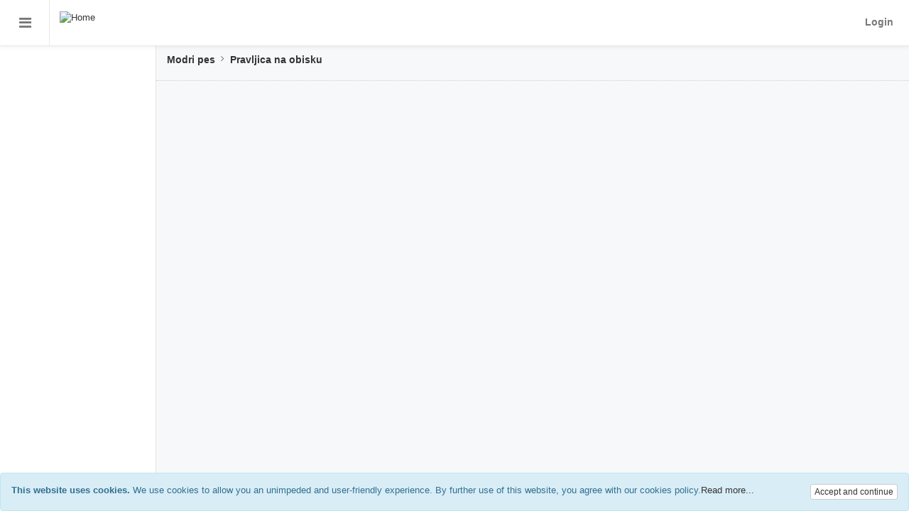

--- FILE ---
content_type: text/html; charset=utf-8
request_url: https://modripes.si/asset/Cs28EkFn2mNMw4wde
body_size: 1899
content:
<!DOCTYPE html>
<html lang="sl">
<head>
  <link rel="stylesheet" type="text/css" class="__meteor-css__" href="/238f00ec90c6f47143a8262c1f2729d2fa63653c.css?meteor_css_resource=true">
<meta name="fragment" content="!">
<meta name="viewport" content="width=device-width, initial-scale=1, minimum-scale=1, maximum-scale=2, viewport-fit=cover">
  <meta charset="UTF-8">

  <meta name="format-detection" content="telephone=no">
  <meta http-equiv="X-UA-Compatible" content="IE=edge">
  <meta name="description" content="">
  <link rel="shortcut icon" type="image/x-icon" href="/favicon.ico">
  <link rel="manifest" href="/manifest.json">
  <link rel="apple-touch-icon" href="/static/miteam-logo.png">
  <link rel="apple-touch-icon" sizes="76x76" href="/static/icon/icon76.png">
  <link rel="apple-touch-icon" sizes="120x120" href="/static/icon/icon120.png">
  <link rel="apple-touch-icon" sizes="152x152" href="/static/icon/icon152.png">
  <link rel="apple-touch-icon" sizes="512x512" href="/static/miteam-logo.png">
  <meta name="theme-color" content="#333333">
  <meta name="color-scheme" content="light">
  <!--[if lte IE 9]>
    <script src="/js/history.js"></script>
  <![endif]-->
 
  <style id="loadingcss">
    body {
      background-color:#FFF;
      background-repeat: no-repeat;
      background-position: center center;
      background-image: url([data-uri]);
      width: 100%;
      height: 100vh;
      position: relative;
      opacity: 0.8;
    }
    
    body:after {
      position: absolute;
      top: 50%;
      content: "Loading";
      color: #333;
      width: 100%;
      text-align: center;
      margin-top: 25px;
    }
    
    #platform {
      opacity: 0.2;
    }
    
   
    
  </style> 
  <script type="application/ld+json"></script>
  <script tag="search" type="application/ld+json"></script>
  <script tag="rating" type="application/ld+json"></script>
  <script tag="item_list" type="application/ld+json"></script>

</head>
<body>
  <script type="text/javascript">__meteor_runtime_config__ = JSON.parse(decodeURIComponent("%7B%22meteorRelease%22%3A%22METEOR%402.5.1%22%2C%22meteorEnv%22%3A%7B%22NODE_ENV%22%3A%22production%22%2C%22TEST_METADATA%22%3A%22%7B%7D%22%7D%2C%22PUBLIC_SETTINGS%22%3A%7B%7D%2C%22ROOT_URL%22%3A%22https%3A%2F%2Fmodripes.si%22%2C%22ROOT_URL_PATH_PREFIX%22%3A%22%22%2C%22reactFastRefreshEnabled%22%3Atrue%2C%22accountsConfigCalled%22%3Atrue%2C%22autoupdate%22%3A%7B%22versions%22%3A%7B%22web.browser%22%3A%7B%22version%22%3A%229ee4de95f86239ff8a3569fc2addaca5c158cd06%22%2C%22versionRefreshable%22%3A%22936f405f648e0448e9fed8bb71f74ff1b53f9717%22%2C%22versionNonRefreshable%22%3A%22a83022d8a918d9c076630f85f0f9ae43700990ae%22%2C%22versionReplaceable%22%3A%221952018619999f014765d73c14db1f446971e849%22%7D%2C%22web.browser.legacy%22%3A%7B%22version%22%3A%22997949a0312ce69c2b7f4cba748b1b51653fa6b5%22%2C%22versionRefreshable%22%3A%22936f405f648e0448e9fed8bb71f74ff1b53f9717%22%2C%22versionNonRefreshable%22%3A%2296ab4756c37bed3202fb0e55f19f8d24bb73b56f%22%2C%22versionReplaceable%22%3A%221952018619999f014765d73c14db1f446971e849%22%7D%7D%2C%22autoupdateVersion%22%3Anull%2C%22autoupdateVersionRefreshable%22%3Anull%2C%22autoupdateVersionCordova%22%3Anull%2C%22appId%22%3A%22xdbyi3g2hn8.l69685bbxgfs%22%7D%2C%22appId%22%3A%22xdbyi3g2hn8.l69685bbxgfs%22%2C%22isModern%22%3Afalse%7D"))</script>

  <script type="text/javascript" src="/c378c70bdddf0465f287448e6025e7ed719906a2.js?meteor_js_resource=true"></script>


</body>
</html>

--- FILE ---
content_type: text/css; charset=UTF-8
request_url: https://modripes.si/238f00ec90c6f47143a8262c1f2729d2fa63653c.css?meteor_css_resource=true
body_size: 84150
content:
/*!
 *  Font Awesome 4.7.0 by @davegandy - http://fontawesome.io - @fontawesome
 *  License - http://fontawesome.io/license (Font: SIL OFL 1.1, CSS: MIT License)
 *//*!
 * Datetimepicker for Bootstrap 3
 * version : 4.17.47
 * https://github.com/Eonasdan/bootstrap-datetimepicker/
 *//*!
 * Bootstrap v3.3.6 (http://getbootstrap.com)
 * Copyright 2011-2015 Twitter, Inc.
 * Licensed under MIT (https://github.com/twbs/bootstrap/blob/master/LICENSE)
 */
/*! normalize.css v3.0.3 | MIT License | github.com/necolas/normalize.css *//*!
 * FullCalendar v3.8.0
 * Docs & License: https://fullcalendar.io/
 * (c) 2017 Adam Shaw
 *//*! jQuery UI - v1.12.1 - 2016-09-14
* http://jqueryui.com
* Includes: core.css, accordion.css, autocomplete.css, menu.css, button.css, controlgroup.css, checkboxradio.css, datepicker.css, dialog.css, draggable.css, resizable.css, progressbar.css, selectable.css, selectmenu.css, slider.css, sortable.css, spinner.css, tabs.css, tooltip.css, theme.css
* To view and modify this theme, visit http://jqueryui.com/themeroller/?bgShadowXPos=&bgOverlayXPos=&bgErrorXPos=&bgHighlightXPos=&bgContentXPos=&bgHeaderXPos=&bgActiveXPos=&bgHoverXPos=&bgDefaultXPos=&bgShadowYPos=&bgOverlayYPos=&bgErrorYPos=&bgHighlightYPos=&bgContentYPos=&bgHeaderYPos=&bgActiveYPos=&bgHoverYPos=&bgDefaultYPos=&bgShadowRepeat=&bgOverlayRepeat=&bgErrorRepeat=&bgHighlightRepeat=&bgContentRepeat=&bgHeaderRepeat=&bgActiveRepeat=&bgHoverRepeat=&bgDefaultRepeat=&iconsHover=url(%22images%2Fui-icons_555555_256x240.png%22)&iconsHighlight=url(%22images%2Fui-icons_777620_256x240.png%22)&iconsHeader=url(%22images%2Fui-icons_444444_256x240.png%22)&iconsError=url(%22images%2Fui-icons_cc0000_256x240.png%22)&iconsDefault=url(%22images%2Fui-icons_777777_256x240.png%22)&iconsContent=url(%22images%2Fui-icons_444444_256x240.png%22)&iconsActive=url(%22images%2Fui-icons_ffffff_256x240.png%22)&bgImgUrlShadow=&bgImgUrlOverlay=&bgImgUrlHover=&bgImgUrlHighlight=&bgImgUrlHeader=&bgImgUrlError=&bgImgUrlDefault=&bgImgUrlContent=&bgImgUrlActive=&opacityFilterShadow=Alpha(Opacity%3D30)&opacityFilterOverlay=Alpha(Opacity%3D30)&opacityShadowPerc=30&opacityOverlayPerc=30&iconColorHover=%23555555&iconColorHighlight=%23777620&iconColorHeader=%23444444&iconColorError=%23cc0000&iconColorDefault=%23777777&iconColorContent=%23444444&iconColorActive=%23ffffff&bgImgOpacityShadow=0&bgImgOpacityOverlay=0&bgImgOpacityError=95&bgImgOpacityHighlight=55&bgImgOpacityContent=75&bgImgOpacityHeader=75&bgImgOpacityActive=65&bgImgOpacityHover=75&bgImgOpacityDefault=75&bgTextureShadow=flat&bgTextureOverlay=flat&bgTextureError=flat&bgTextureHighlight=flat&bgTextureContent=flat&bgTextureHeader=flat&bgTextureActive=flat&bgTextureHover=flat&bgTextureDefault=flat&cornerRadius=3px&fwDefault=normal&ffDefault=Arial%2CHelvetica%2Csans-serif&fsDefault=1em&cornerRadiusShadow=8px&thicknessShadow=5px&offsetLeftShadow=0px&offsetTopShadow=0px&opacityShadow=.3&bgColorShadow=%23666666&opacityOverlay=.3&bgColorOverlay=%23aaaaaa&fcError=%235f3f3f&borderColorError=%23f1a899&bgColorError=%23fddfdf&fcHighlight=%23777620&borderColorHighlight=%23dad55e&bgColorHighlight=%23fffa90&fcContent=%23333333&borderColorContent=%23dddddd&bgColorContent=%23ffffff&fcHeader=%23333333&borderColorHeader=%23dddddd&bgColorHeader=%23e9e9e9&fcActive=%23ffffff&borderColorActive=%23003eff&bgColorActive=%23007fff&fcHover=%232b2b2b&borderColorHover=%23cccccc&bgColorHover=%23ededed&fcDefault=%23454545&borderColorDefault=%23c5c5c5&bgColorDefault=%23f6f6f6
* Copyright jQuery Foundation and other contributors; Licensed MIT */@import url("/static/fonts/style.css");#login-buttons-image-facebook{background-image:url([data-uri])}#login-buttons-image-google{background-image:url([data-uri])}#login-buttons-image-twitter{background-image:url([data-uri])}@font-face{font-family:FontAwesome;src:url(packages/fortawesome_fontawesome/upstream/fonts/fontawesome-webfont.eot?v=4.7.0);src:url(packages/fortawesome_fontawesome/upstream/fonts/fontawesome-webfont.eot?#iefix&v=4.7.0) format("embedded-opentype"),url(packages/fortawesome_fontawesome/upstream/fonts/fontawesome-webfont.woff2?v=4.7.0) format("woff2"),url(packages/fortawesome_fontawesome/upstream/fonts/fontawesome-webfont.woff?v=4.7.0) format("woff"),url(packages/fortawesome_fontawesome/upstream/fonts/fontawesome-webfont.ttf?v=4.7.0) format("truetype"),url(packages/fortawesome_fontawesome/upstream/fonts/fontawesome-webfont.svg?v=4.7.0#fontawesomeregular) format("svg");font-weight:400;font-style:normal}.fa{display:inline-block;font:normal normal normal 14px/1 FontAwesome;font-size:inherit;text-rendering:auto;-webkit-font-smoothing:antialiased;-moz-osx-font-smoothing:grayscale}.fa-lg{font-size:1.33333333em;line-height:.75em;vertical-align:-15%}.fa-2x{font-size:2em}.fa-3x{font-size:3em}.fa-4x{font-size:4em}.fa-5x{font-size:5em}.fa-fw{width:1.28571429em;text-align:center}.fa-ul{padding-left:0;margin-left:2.14285714em;list-style-type:none}.fa-ul>li{position:relative}.fa-li{position:absolute;left:-2.14285714em;width:2.14285714em;top:.14285714em;text-align:center}.fa-li.fa-lg{left:-1.85714286em}.fa-border{padding:.2em .25em .15em;border:.08em solid #eee;border-radius:.1em}.fa-pull-left{float:left}.fa-pull-right{float:right}.fa.fa-pull-left{margin-right:.3em}.fa.fa-pull-right{margin-left:.3em}.pull-right{float:right}.pull-left{float:left}.fa.pull-left{margin-right:.3em}.fa.pull-right{margin-left:.3em}.fa-spin{-webkit-animation:fa-spin 2s linear infinite;animation:fa-spin 2s linear infinite}.fa-pulse{-webkit-animation:fa-spin 1s steps(8) infinite;animation:fa-spin 1s steps(8) infinite}@-webkit-keyframes fa-spin{0%{-webkit-transform:rotate(0deg);transform:rotate(0deg)}to{-webkit-transform:rotate(359deg);transform:rotate(359deg)}}@keyframes fa-spin{0%{-webkit-transform:rotate(0deg);transform:rotate(0deg)}to{-webkit-transform:rotate(359deg);transform:rotate(359deg)}}.fa-rotate-90{-ms-filter:"progid:DXImageTransform.Microsoft.BasicImage(rotation=1)";-webkit-transform:rotate(90deg);-ms-transform:rotate(90deg);transform:rotate(90deg)}.fa-rotate-180{-ms-filter:"progid:DXImageTransform.Microsoft.BasicImage(rotation=2)";-webkit-transform:rotate(180deg);-ms-transform:rotate(180deg);transform:rotate(180deg)}.fa-rotate-270{-ms-filter:"progid:DXImageTransform.Microsoft.BasicImage(rotation=3)";-webkit-transform:rotate(270deg);-ms-transform:rotate(270deg);transform:rotate(270deg)}.fa-flip-horizontal{-ms-filter:"progid:DXImageTransform.Microsoft.BasicImage(rotation=0, mirror=1)";-webkit-transform:scaleX(-1);-ms-transform:scaleX(-1);transform:scaleX(-1)}.fa-flip-vertical{-ms-filter:"progid:DXImageTransform.Microsoft.BasicImage(rotation=2, mirror=1)";-webkit-transform:scaleY(-1);-ms-transform:scaleY(-1);transform:scaleY(-1)}:root .fa-flip-horizontal,:root .fa-flip-vertical,:root .fa-rotate-90,:root .fa-rotate-180,:root .fa-rotate-270{filter:none}.fa-stack{position:relative;display:inline-block;width:2em;height:2em;line-height:2em;vertical-align:middle}.fa-stack-1x,.fa-stack-2x{position:absolute;left:0;width:100%;text-align:center}.fa-stack-1x{line-height:inherit}.fa-stack-2x{font-size:2em}.fa-inverse{color:#fff}.fa-glass:before{content:"\f000"}.fa-music:before{content:"\f001"}.fa-search:before{content:"\f002"}.fa-envelope-o:before{content:"\f003"}.fa-heart:before{content:"\f004"}.fa-star:before{content:"\f005"}.fa-star-o:before{content:"\f006"}.fa-user:before{content:"\f007"}.fa-film:before{content:"\f008"}.fa-th-large:before{content:"\f009"}.fa-th:before{content:"\f00a"}.fa-th-list:before{content:"\f00b"}.fa-check:before{content:"\f00c"}.fa-close:before,.fa-remove:before,.fa-times:before{content:"\f00d"}.fa-search-plus:before{content:"\f00e"}.fa-search-minus:before{content:"\f010"}.fa-power-off:before{content:"\f011"}.fa-signal:before{content:"\f012"}.fa-cog:before,.fa-gear:before{content:"\f013"}.fa-trash-o:before{content:"\f014"}.fa-home:before{content:"\f015"}.fa-file-o:before{content:"\f016"}.fa-clock-o:before{content:"\f017"}.fa-road:before{content:"\f018"}.fa-download:before{content:"\f019"}.fa-arrow-circle-o-down:before{content:"\f01a"}.fa-arrow-circle-o-up:before{content:"\f01b"}.fa-inbox:before{content:"\f01c"}.fa-play-circle-o:before{content:"\f01d"}.fa-repeat:before,.fa-rotate-right:before{content:"\f01e"}.fa-refresh:before{content:"\f021"}.fa-list-alt:before{content:"\f022"}.fa-lock:before{content:"\f023"}.fa-flag:before{content:"\f024"}.fa-headphones:before{content:"\f025"}.fa-volume-off:before{content:"\f026"}.fa-volume-down:before{content:"\f027"}.fa-volume-up:before{content:"\f028"}.fa-qrcode:before{content:"\f029"}.fa-barcode:before{content:"\f02a"}.fa-tag:before{content:"\f02b"}.fa-tags:before{content:"\f02c"}.fa-book:before{content:"\f02d"}.fa-bookmark:before{content:"\f02e"}.fa-print:before{content:"\f02f"}.fa-camera:before{content:"\f030"}.fa-font:before{content:"\f031"}.fa-bold:before{content:"\f032"}.fa-italic:before{content:"\f033"}.fa-text-height:before{content:"\f034"}.fa-text-width:before{content:"\f035"}.fa-align-left:before{content:"\f036"}.fa-align-center:before{content:"\f037"}.fa-align-right:before{content:"\f038"}.fa-align-justify:before{content:"\f039"}.fa-list:before{content:"\f03a"}.fa-dedent:before,.fa-outdent:before{content:"\f03b"}.fa-indent:before{content:"\f03c"}.fa-video-camera:before{content:"\f03d"}.fa-image:before,.fa-photo:before,.fa-picture-o:before{content:"\f03e"}.fa-pencil:before{content:"\f040"}.fa-map-marker:before{content:"\f041"}.fa-adjust:before{content:"\f042"}.fa-tint:before{content:"\f043"}.fa-edit:before,.fa-pencil-square-o:before{content:"\f044"}.fa-share-square-o:before{content:"\f045"}.fa-check-square-o:before{content:"\f046"}.fa-arrows:before{content:"\f047"}.fa-step-backward:before{content:"\f048"}.fa-fast-backward:before{content:"\f049"}.fa-backward:before{content:"\f04a"}.fa-play:before{content:"\f04b"}.fa-pause:before{content:"\f04c"}.fa-stop:before{content:"\f04d"}.fa-forward:before{content:"\f04e"}.fa-fast-forward:before{content:"\f050"}.fa-step-forward:before{content:"\f051"}.fa-eject:before{content:"\f052"}.fa-chevron-left:before{content:"\f053"}.fa-chevron-right:before{content:"\f054"}.fa-plus-circle:before{content:"\f055"}.fa-minus-circle:before{content:"\f056"}.fa-times-circle:before{content:"\f057"}.fa-check-circle:before{content:"\f058"}.fa-question-circle:before{content:"\f059"}.fa-info-circle:before{content:"\f05a"}.fa-crosshairs:before{content:"\f05b"}.fa-times-circle-o:before{content:"\f05c"}.fa-check-circle-o:before{content:"\f05d"}.fa-ban:before{content:"\f05e"}.fa-arrow-left:before{content:"\f060"}.fa-arrow-right:before{content:"\f061"}.fa-arrow-up:before{content:"\f062"}.fa-arrow-down:before{content:"\f063"}.fa-mail-forward:before,.fa-share:before{content:"\f064"}.fa-expand:before{content:"\f065"}.fa-compress:before{content:"\f066"}.fa-plus:before{content:"\f067"}.fa-minus:before{content:"\f068"}.fa-asterisk:before{content:"\f069"}.fa-exclamation-circle:before{content:"\f06a"}.fa-gift:before{content:"\f06b"}.fa-leaf:before{content:"\f06c"}.fa-fire:before{content:"\f06d"}.fa-eye:before{content:"\f06e"}.fa-eye-slash:before{content:"\f070"}.fa-exclamation-triangle:before,.fa-warning:before{content:"\f071"}.fa-plane:before{content:"\f072"}.fa-calendar:before{content:"\f073"}.fa-random:before{content:"\f074"}.fa-comment:before{content:"\f075"}.fa-magnet:before{content:"\f076"}.fa-chevron-up:before{content:"\f077"}.fa-chevron-down:before{content:"\f078"}.fa-retweet:before{content:"\f079"}.fa-shopping-cart:before{content:"\f07a"}.fa-folder:before{content:"\f07b"}.fa-folder-open:before{content:"\f07c"}.fa-arrows-v:before{content:"\f07d"}.fa-arrows-h:before{content:"\f07e"}.fa-bar-chart-o:before,.fa-bar-chart:before{content:"\f080"}.fa-twitter-square:before{content:"\f081"}.fa-facebook-square:before{content:"\f082"}.fa-camera-retro:before{content:"\f083"}.fa-key:before{content:"\f084"}.fa-cogs:before,.fa-gears:before{content:"\f085"}.fa-comments:before{content:"\f086"}.fa-thumbs-o-up:before{content:"\f087"}.fa-thumbs-o-down:before{content:"\f088"}.fa-star-half:before{content:"\f089"}.fa-heart-o:before{content:"\f08a"}.fa-sign-out:before{content:"\f08b"}.fa-linkedin-square:before{content:"\f08c"}.fa-thumb-tack:before{content:"\f08d"}.fa-external-link:before{content:"\f08e"}.fa-sign-in:before{content:"\f090"}.fa-trophy:before{content:"\f091"}.fa-github-square:before{content:"\f092"}.fa-upload:before{content:"\f093"}.fa-lemon-o:before{content:"\f094"}.fa-phone:before{content:"\f095"}.fa-square-o:before{content:"\f096"}.fa-bookmark-o:before{content:"\f097"}.fa-phone-square:before{content:"\f098"}.fa-twitter:before{content:"\f099"}.fa-facebook-f:before,.fa-facebook:before{content:"\f09a"}.fa-github:before{content:"\f09b"}.fa-unlock:before{content:"\f09c"}.fa-credit-card:before{content:"\f09d"}.fa-feed:before,.fa-rss:before{content:"\f09e"}.fa-hdd-o:before{content:"\f0a0"}.fa-bullhorn:before{content:"\f0a1"}.fa-bell:before{content:"\f0f3"}.fa-certificate:before{content:"\f0a3"}.fa-hand-o-right:before{content:"\f0a4"}.fa-hand-o-left:before{content:"\f0a5"}.fa-hand-o-up:before{content:"\f0a6"}.fa-hand-o-down:before{content:"\f0a7"}.fa-arrow-circle-left:before{content:"\f0a8"}.fa-arrow-circle-right:before{content:"\f0a9"}.fa-arrow-circle-up:before{content:"\f0aa"}.fa-arrow-circle-down:before{content:"\f0ab"}.fa-globe:before{content:"\f0ac"}.fa-wrench:before{content:"\f0ad"}.fa-tasks:before{content:"\f0ae"}.fa-filter:before{content:"\f0b0"}.fa-briefcase:before{content:"\f0b1"}.fa-arrows-alt:before{content:"\f0b2"}.fa-group:before,.fa-users:before{content:"\f0c0"}.fa-chain:before,.fa-link:before{content:"\f0c1"}.fa-cloud:before{content:"\f0c2"}.fa-flask:before{content:"\f0c3"}.fa-cut:before,.fa-scissors:before{content:"\f0c4"}.fa-copy:before,.fa-files-o:before{content:"\f0c5"}.fa-paperclip:before{content:"\f0c6"}.fa-floppy-o:before,.fa-save:before{content:"\f0c7"}.fa-square:before{content:"\f0c8"}.fa-bars:before,.fa-navicon:before,.fa-reorder:before{content:"\f0c9"}.fa-list-ul:before{content:"\f0ca"}.fa-list-ol:before{content:"\f0cb"}.fa-strikethrough:before{content:"\f0cc"}.fa-underline:before{content:"\f0cd"}.fa-table:before{content:"\f0ce"}.fa-magic:before{content:"\f0d0"}.fa-truck:before{content:"\f0d1"}.fa-pinterest:before{content:"\f0d2"}.fa-pinterest-square:before{content:"\f0d3"}.fa-google-plus-square:before{content:"\f0d4"}.fa-google-plus:before{content:"\f0d5"}.fa-money:before{content:"\f0d6"}.fa-caret-down:before{content:"\f0d7"}.fa-caret-up:before{content:"\f0d8"}.fa-caret-left:before{content:"\f0d9"}.fa-caret-right:before{content:"\f0da"}.fa-columns:before{content:"\f0db"}.fa-sort:before,.fa-unsorted:before{content:"\f0dc"}.fa-sort-desc:before,.fa-sort-down:before{content:"\f0dd"}.fa-sort-asc:before,.fa-sort-up:before{content:"\f0de"}.fa-envelope:before{content:"\f0e0"}.fa-linkedin:before{content:"\f0e1"}.fa-rotate-left:before,.fa-undo:before{content:"\f0e2"}.fa-gavel:before,.fa-legal:before{content:"\f0e3"}.fa-dashboard:before,.fa-tachometer:before{content:"\f0e4"}.fa-comment-o:before{content:"\f0e5"}.fa-comments-o:before{content:"\f0e6"}.fa-bolt:before,.fa-flash:before{content:"\f0e7"}.fa-sitemap:before{content:"\f0e8"}.fa-umbrella:before{content:"\f0e9"}.fa-clipboard:before,.fa-paste:before{content:"\f0ea"}.fa-lightbulb-o:before{content:"\f0eb"}.fa-exchange:before{content:"\f0ec"}.fa-cloud-download:before{content:"\f0ed"}.fa-cloud-upload:before{content:"\f0ee"}.fa-user-md:before{content:"\f0f0"}.fa-stethoscope:before{content:"\f0f1"}.fa-suitcase:before{content:"\f0f2"}.fa-bell-o:before{content:"\f0a2"}.fa-coffee:before{content:"\f0f4"}.fa-cutlery:before{content:"\f0f5"}.fa-file-text-o:before{content:"\f0f6"}.fa-building-o:before{content:"\f0f7"}.fa-hospital-o:before{content:"\f0f8"}.fa-ambulance:before{content:"\f0f9"}.fa-medkit:before{content:"\f0fa"}.fa-fighter-jet:before{content:"\f0fb"}.fa-beer:before{content:"\f0fc"}.fa-h-square:before{content:"\f0fd"}.fa-plus-square:before{content:"\f0fe"}.fa-angle-double-left:before{content:"\f100"}.fa-angle-double-right:before{content:"\f101"}.fa-angle-double-up:before{content:"\f102"}.fa-angle-double-down:before{content:"\f103"}.fa-angle-left:before{content:"\f104"}.fa-angle-right:before{content:"\f105"}.fa-angle-up:before{content:"\f106"}.fa-angle-down:before{content:"\f107"}.fa-desktop:before{content:"\f108"}.fa-laptop:before{content:"\f109"}.fa-tablet:before{content:"\f10a"}.fa-mobile-phone:before,.fa-mobile:before{content:"\f10b"}.fa-circle-o:before{content:"\f10c"}.fa-quote-left:before{content:"\f10d"}.fa-quote-right:before{content:"\f10e"}.fa-spinner:before{content:"\f110"}.fa-circle:before{content:"\f111"}.fa-mail-reply:before,.fa-reply:before{content:"\f112"}.fa-github-alt:before{content:"\f113"}.fa-folder-o:before{content:"\f114"}.fa-folder-open-o:before{content:"\f115"}.fa-smile-o:before{content:"\f118"}.fa-frown-o:before{content:"\f119"}.fa-meh-o:before{content:"\f11a"}.fa-gamepad:before{content:"\f11b"}.fa-keyboard-o:before{content:"\f11c"}.fa-flag-o:before{content:"\f11d"}.fa-flag-checkered:before{content:"\f11e"}.fa-terminal:before{content:"\f120"}.fa-code:before{content:"\f121"}.fa-mail-reply-all:before,.fa-reply-all:before{content:"\f122"}.fa-star-half-empty:before,.fa-star-half-full:before,.fa-star-half-o:before{content:"\f123"}.fa-location-arrow:before{content:"\f124"}.fa-crop:before{content:"\f125"}.fa-code-fork:before{content:"\f126"}.fa-chain-broken:before,.fa-unlink:before{content:"\f127"}.fa-question:before{content:"\f128"}.fa-info:before{content:"\f129"}.fa-exclamation:before{content:"\f12a"}.fa-superscript:before{content:"\f12b"}.fa-subscript:before{content:"\f12c"}.fa-eraser:before{content:"\f12d"}.fa-puzzle-piece:before{content:"\f12e"}.fa-microphone:before{content:"\f130"}.fa-microphone-slash:before{content:"\f131"}.fa-shield:before{content:"\f132"}.fa-calendar-o:before{content:"\f133"}.fa-fire-extinguisher:before{content:"\f134"}.fa-rocket:before{content:"\f135"}.fa-maxcdn:before{content:"\f136"}.fa-chevron-circle-left:before{content:"\f137"}.fa-chevron-circle-right:before{content:"\f138"}.fa-chevron-circle-up:before{content:"\f139"}.fa-chevron-circle-down:before{content:"\f13a"}.fa-html5:before{content:"\f13b"}.fa-css3:before{content:"\f13c"}.fa-anchor:before{content:"\f13d"}.fa-unlock-alt:before{content:"\f13e"}.fa-bullseye:before{content:"\f140"}.fa-ellipsis-h:before{content:"\f141"}.fa-ellipsis-v:before{content:"\f142"}.fa-rss-square:before{content:"\f143"}.fa-play-circle:before{content:"\f144"}.fa-ticket:before{content:"\f145"}.fa-minus-square:before{content:"\f146"}.fa-minus-square-o:before{content:"\f147"}.fa-level-up:before{content:"\f148"}.fa-level-down:before{content:"\f149"}.fa-check-square:before{content:"\f14a"}.fa-pencil-square:before{content:"\f14b"}.fa-external-link-square:before{content:"\f14c"}.fa-share-square:before{content:"\f14d"}.fa-compass:before{content:"\f14e"}.fa-caret-square-o-down:before,.fa-toggle-down:before{content:"\f150"}.fa-caret-square-o-up:before,.fa-toggle-up:before{content:"\f151"}.fa-caret-square-o-right:before,.fa-toggle-right:before{content:"\f152"}.fa-eur:before,.fa-euro:before{content:"\f153"}.fa-gbp:before{content:"\f154"}.fa-dollar:before,.fa-usd:before{content:"\f155"}.fa-inr:before,.fa-rupee:before{content:"\f156"}.fa-cny:before,.fa-jpy:before,.fa-rmb:before,.fa-yen:before{content:"\f157"}.fa-rouble:before,.fa-rub:before,.fa-ruble:before{content:"\f158"}.fa-krw:before,.fa-won:before{content:"\f159"}.fa-bitcoin:before,.fa-btc:before{content:"\f15a"}.fa-file:before{content:"\f15b"}.fa-file-text:before{content:"\f15c"}.fa-sort-alpha-asc:before{content:"\f15d"}.fa-sort-alpha-desc:before{content:"\f15e"}.fa-sort-amount-asc:before{content:"\f160"}.fa-sort-amount-desc:before{content:"\f161"}.fa-sort-numeric-asc:before{content:"\f162"}.fa-sort-numeric-desc:before{content:"\f163"}.fa-thumbs-up:before{content:"\f164"}.fa-thumbs-down:before{content:"\f165"}.fa-youtube-square:before{content:"\f166"}.fa-youtube:before{content:"\f167"}.fa-xing:before{content:"\f168"}.fa-xing-square:before{content:"\f169"}.fa-youtube-play:before{content:"\f16a"}.fa-dropbox:before{content:"\f16b"}.fa-stack-overflow:before{content:"\f16c"}.fa-instagram:before{content:"\f16d"}.fa-flickr:before{content:"\f16e"}.fa-adn:before{content:"\f170"}.fa-bitbucket:before{content:"\f171"}.fa-bitbucket-square:before{content:"\f172"}.fa-tumblr:before{content:"\f173"}.fa-tumblr-square:before{content:"\f174"}.fa-long-arrow-down:before{content:"\f175"}.fa-long-arrow-up:before{content:"\f176"}.fa-long-arrow-left:before{content:"\f177"}.fa-long-arrow-right:before{content:"\f178"}.fa-apple:before{content:"\f179"}.fa-windows:before{content:"\f17a"}.fa-android:before{content:"\f17b"}.fa-linux:before{content:"\f17c"}.fa-dribbble:before{content:"\f17d"}.fa-skype:before{content:"\f17e"}.fa-foursquare:before{content:"\f180"}.fa-trello:before{content:"\f181"}.fa-female:before{content:"\f182"}.fa-male:before{content:"\f183"}.fa-gittip:before,.fa-gratipay:before{content:"\f184"}.fa-sun-o:before{content:"\f185"}.fa-moon-o:before{content:"\f186"}.fa-archive:before{content:"\f187"}.fa-bug:before{content:"\f188"}.fa-vk:before{content:"\f189"}.fa-weibo:before{content:"\f18a"}.fa-renren:before{content:"\f18b"}.fa-pagelines:before{content:"\f18c"}.fa-stack-exchange:before{content:"\f18d"}.fa-arrow-circle-o-right:before{content:"\f18e"}.fa-arrow-circle-o-left:before{content:"\f190"}.fa-caret-square-o-left:before,.fa-toggle-left:before{content:"\f191"}.fa-dot-circle-o:before{content:"\f192"}.fa-wheelchair:before{content:"\f193"}.fa-vimeo-square:before{content:"\f194"}.fa-try:before,.fa-turkish-lira:before{content:"\f195"}.fa-plus-square-o:before{content:"\f196"}.fa-space-shuttle:before{content:"\f197"}.fa-slack:before{content:"\f198"}.fa-envelope-square:before{content:"\f199"}.fa-wordpress:before{content:"\f19a"}.fa-openid:before{content:"\f19b"}.fa-bank:before,.fa-institution:before,.fa-university:before{content:"\f19c"}.fa-graduation-cap:before,.fa-mortar-board:before{content:"\f19d"}.fa-yahoo:before{content:"\f19e"}.fa-google:before{content:"\f1a0"}.fa-reddit:before{content:"\f1a1"}.fa-reddit-square:before{content:"\f1a2"}.fa-stumbleupon-circle:before{content:"\f1a3"}.fa-stumbleupon:before{content:"\f1a4"}.fa-delicious:before{content:"\f1a5"}.fa-digg:before{content:"\f1a6"}.fa-pied-piper-pp:before{content:"\f1a7"}.fa-pied-piper-alt:before{content:"\f1a8"}.fa-drupal:before{content:"\f1a9"}.fa-joomla:before{content:"\f1aa"}.fa-language:before{content:"\f1ab"}.fa-fax:before{content:"\f1ac"}.fa-building:before{content:"\f1ad"}.fa-child:before{content:"\f1ae"}.fa-paw:before{content:"\f1b0"}.fa-spoon:before{content:"\f1b1"}.fa-cube:before{content:"\f1b2"}.fa-cubes:before{content:"\f1b3"}.fa-behance:before{content:"\f1b4"}.fa-behance-square:before{content:"\f1b5"}.fa-steam:before{content:"\f1b6"}.fa-steam-square:before{content:"\f1b7"}.fa-recycle:before{content:"\f1b8"}.fa-automobile:before,.fa-car:before{content:"\f1b9"}.fa-cab:before,.fa-taxi:before{content:"\f1ba"}.fa-tree:before{content:"\f1bb"}.fa-spotify:before{content:"\f1bc"}.fa-deviantart:before{content:"\f1bd"}.fa-soundcloud:before{content:"\f1be"}.fa-database:before{content:"\f1c0"}.fa-file-pdf-o:before{content:"\f1c1"}.fa-file-word-o:before{content:"\f1c2"}.fa-file-excel-o:before{content:"\f1c3"}.fa-file-powerpoint-o:before{content:"\f1c4"}.fa-file-image-o:before,.fa-file-photo-o:before,.fa-file-picture-o:before{content:"\f1c5"}.fa-file-archive-o:before,.fa-file-zip-o:before{content:"\f1c6"}.fa-file-audio-o:before,.fa-file-sound-o:before{content:"\f1c7"}.fa-file-movie-o:before,.fa-file-video-o:before{content:"\f1c8"}.fa-file-code-o:before{content:"\f1c9"}.fa-vine:before{content:"\f1ca"}.fa-codepen:before{content:"\f1cb"}.fa-jsfiddle:before{content:"\f1cc"}.fa-life-bouy:before,.fa-life-buoy:before,.fa-life-ring:before,.fa-life-saver:before,.fa-support:before{content:"\f1cd"}.fa-circle-o-notch:before{content:"\f1ce"}.fa-ra:before,.fa-rebel:before,.fa-resistance:before{content:"\f1d0"}.fa-empire:before,.fa-ge:before{content:"\f1d1"}.fa-git-square:before{content:"\f1d2"}.fa-git:before{content:"\f1d3"}.fa-hacker-news:before,.fa-y-combinator-square:before,.fa-yc-square:before{content:"\f1d4"}.fa-tencent-weibo:before{content:"\f1d5"}.fa-qq:before{content:"\f1d6"}.fa-wechat:before,.fa-weixin:before{content:"\f1d7"}.fa-paper-plane:before,.fa-send:before{content:"\f1d8"}.fa-paper-plane-o:before,.fa-send-o:before{content:"\f1d9"}.fa-history:before{content:"\f1da"}.fa-circle-thin:before{content:"\f1db"}.fa-header:before{content:"\f1dc"}.fa-paragraph:before{content:"\f1dd"}.fa-sliders:before{content:"\f1de"}.fa-share-alt:before{content:"\f1e0"}.fa-share-alt-square:before{content:"\f1e1"}.fa-bomb:before{content:"\f1e2"}.fa-futbol-o:before,.fa-soccer-ball-o:before{content:"\f1e3"}.fa-tty:before{content:"\f1e4"}.fa-binoculars:before{content:"\f1e5"}.fa-plug:before{content:"\f1e6"}.fa-slideshare:before{content:"\f1e7"}.fa-twitch:before{content:"\f1e8"}.fa-yelp:before{content:"\f1e9"}.fa-newspaper-o:before{content:"\f1ea"}.fa-wifi:before{content:"\f1eb"}.fa-calculator:before{content:"\f1ec"}.fa-paypal:before{content:"\f1ed"}.fa-google-wallet:before{content:"\f1ee"}.fa-cc-visa:before{content:"\f1f0"}.fa-cc-mastercard:before{content:"\f1f1"}.fa-cc-discover:before{content:"\f1f2"}.fa-cc-amex:before{content:"\f1f3"}.fa-cc-paypal:before{content:"\f1f4"}.fa-cc-stripe:before{content:"\f1f5"}.fa-bell-slash:before{content:"\f1f6"}.fa-bell-slash-o:before{content:"\f1f7"}.fa-trash:before{content:"\f1f8"}.fa-copyright:before{content:"\f1f9"}.fa-at:before{content:"\f1fa"}.fa-eyedropper:before{content:"\f1fb"}.fa-paint-brush:before{content:"\f1fc"}.fa-birthday-cake:before{content:"\f1fd"}.fa-area-chart:before{content:"\f1fe"}.fa-pie-chart:before{content:"\f200"}.fa-line-chart:before{content:"\f201"}.fa-lastfm:before{content:"\f202"}.fa-lastfm-square:before{content:"\f203"}.fa-toggle-off:before{content:"\f204"}.fa-toggle-on:before{content:"\f205"}.fa-bicycle:before{content:"\f206"}.fa-bus:before{content:"\f207"}.fa-ioxhost:before{content:"\f208"}.fa-angellist:before{content:"\f209"}.fa-cc:before{content:"\f20a"}.fa-ils:before,.fa-shekel:before,.fa-sheqel:before{content:"\f20b"}.fa-meanpath:before{content:"\f20c"}.fa-buysellads:before{content:"\f20d"}.fa-connectdevelop:before{content:"\f20e"}.fa-dashcube:before{content:"\f210"}.fa-forumbee:before{content:"\f211"}.fa-leanpub:before{content:"\f212"}.fa-sellsy:before{content:"\f213"}.fa-shirtsinbulk:before{content:"\f214"}.fa-simplybuilt:before{content:"\f215"}.fa-skyatlas:before{content:"\f216"}.fa-cart-plus:before{content:"\f217"}.fa-cart-arrow-down:before{content:"\f218"}.fa-diamond:before{content:"\f219"}.fa-ship:before{content:"\f21a"}.fa-user-secret:before{content:"\f21b"}.fa-motorcycle:before{content:"\f21c"}.fa-street-view:before{content:"\f21d"}.fa-heartbeat:before{content:"\f21e"}.fa-venus:before{content:"\f221"}.fa-mars:before{content:"\f222"}.fa-mercury:before{content:"\f223"}.fa-intersex:before,.fa-transgender:before{content:"\f224"}.fa-transgender-alt:before{content:"\f225"}.fa-venus-double:before{content:"\f226"}.fa-mars-double:before{content:"\f227"}.fa-venus-mars:before{content:"\f228"}.fa-mars-stroke:before{content:"\f229"}.fa-mars-stroke-v:before{content:"\f22a"}.fa-mars-stroke-h:before{content:"\f22b"}.fa-neuter:before{content:"\f22c"}.fa-genderless:before{content:"\f22d"}.fa-facebook-official:before{content:"\f230"}.fa-pinterest-p:before{content:"\f231"}.fa-whatsapp:before{content:"\f232"}.fa-server:before{content:"\f233"}.fa-user-plus:before{content:"\f234"}.fa-user-times:before{content:"\f235"}.fa-bed:before,.fa-hotel:before{content:"\f236"}.fa-viacoin:before{content:"\f237"}.fa-train:before{content:"\f238"}.fa-subway:before{content:"\f239"}.fa-medium:before{content:"\f23a"}.fa-y-combinator:before,.fa-yc:before{content:"\f23b"}.fa-optin-monster:before{content:"\f23c"}.fa-opencart:before{content:"\f23d"}.fa-expeditedssl:before{content:"\f23e"}.fa-battery-4:before,.fa-battery-full:before,.fa-battery:before{content:"\f240"}.fa-battery-3:before,.fa-battery-three-quarters:before{content:"\f241"}.fa-battery-2:before,.fa-battery-half:before{content:"\f242"}.fa-battery-1:before,.fa-battery-quarter:before{content:"\f243"}.fa-battery-0:before,.fa-battery-empty:before{content:"\f244"}.fa-mouse-pointer:before{content:"\f245"}.fa-i-cursor:before{content:"\f246"}.fa-object-group:before{content:"\f247"}.fa-object-ungroup:before{content:"\f248"}.fa-sticky-note:before{content:"\f249"}.fa-sticky-note-o:before{content:"\f24a"}.fa-cc-jcb:before{content:"\f24b"}.fa-cc-diners-club:before{content:"\f24c"}.fa-clone:before{content:"\f24d"}.fa-balance-scale:before{content:"\f24e"}.fa-hourglass-o:before{content:"\f250"}.fa-hourglass-1:before,.fa-hourglass-start:before{content:"\f251"}.fa-hourglass-2:before,.fa-hourglass-half:before{content:"\f252"}.fa-hourglass-3:before,.fa-hourglass-end:before{content:"\f253"}.fa-hourglass:before{content:"\f254"}.fa-hand-grab-o:before,.fa-hand-rock-o:before{content:"\f255"}.fa-hand-paper-o:before,.fa-hand-stop-o:before{content:"\f256"}.fa-hand-scissors-o:before{content:"\f257"}.fa-hand-lizard-o:before{content:"\f258"}.fa-hand-spock-o:before{content:"\f259"}.fa-hand-pointer-o:before{content:"\f25a"}.fa-hand-peace-o:before{content:"\f25b"}.fa-trademark:before{content:"\f25c"}.fa-registered:before{content:"\f25d"}.fa-creative-commons:before{content:"\f25e"}.fa-gg:before{content:"\f260"}.fa-gg-circle:before{content:"\f261"}.fa-tripadvisor:before{content:"\f262"}.fa-odnoklassniki:before{content:"\f263"}.fa-odnoklassniki-square:before{content:"\f264"}.fa-get-pocket:before{content:"\f265"}.fa-wikipedia-w:before{content:"\f266"}.fa-safari:before{content:"\f267"}.fa-chrome:before{content:"\f268"}.fa-firefox:before{content:"\f269"}.fa-opera:before{content:"\f26a"}.fa-internet-explorer:before{content:"\f26b"}.fa-television:before,.fa-tv:before{content:"\f26c"}.fa-contao:before{content:"\f26d"}.fa-500px:before{content:"\f26e"}.fa-amazon:before{content:"\f270"}.fa-calendar-plus-o:before{content:"\f271"}.fa-calendar-minus-o:before{content:"\f272"}.fa-calendar-times-o:before{content:"\f273"}.fa-calendar-check-o:before{content:"\f274"}.fa-industry:before{content:"\f275"}.fa-map-pin:before{content:"\f276"}.fa-map-signs:before{content:"\f277"}.fa-map-o:before{content:"\f278"}.fa-map:before{content:"\f279"}.fa-commenting:before{content:"\f27a"}.fa-commenting-o:before{content:"\f27b"}.fa-houzz:before{content:"\f27c"}.fa-vimeo:before{content:"\f27d"}.fa-black-tie:before{content:"\f27e"}.fa-fonticons:before{content:"\f280"}.fa-reddit-alien:before{content:"\f281"}.fa-edge:before{content:"\f282"}.fa-credit-card-alt:before{content:"\f283"}.fa-codiepie:before{content:"\f284"}.fa-modx:before{content:"\f285"}.fa-fort-awesome:before{content:"\f286"}.fa-usb:before{content:"\f287"}.fa-product-hunt:before{content:"\f288"}.fa-mixcloud:before{content:"\f289"}.fa-scribd:before{content:"\f28a"}.fa-pause-circle:before{content:"\f28b"}.fa-pause-circle-o:before{content:"\f28c"}.fa-stop-circle:before{content:"\f28d"}.fa-stop-circle-o:before{content:"\f28e"}.fa-shopping-bag:before{content:"\f290"}.fa-shopping-basket:before{content:"\f291"}.fa-hashtag:before{content:"\f292"}.fa-bluetooth:before{content:"\f293"}.fa-bluetooth-b:before{content:"\f294"}.fa-percent:before{content:"\f295"}.fa-gitlab:before{content:"\f296"}.fa-wpbeginner:before{content:"\f297"}.fa-wpforms:before{content:"\f298"}.fa-envira:before{content:"\f299"}.fa-universal-access:before{content:"\f29a"}.fa-wheelchair-alt:before{content:"\f29b"}.fa-question-circle-o:before{content:"\f29c"}.fa-blind:before{content:"\f29d"}.fa-audio-description:before{content:"\f29e"}.fa-volume-control-phone:before{content:"\f2a0"}.fa-braille:before{content:"\f2a1"}.fa-assistive-listening-systems:before{content:"\f2a2"}.fa-american-sign-language-interpreting:before,.fa-asl-interpreting:before{content:"\f2a3"}.fa-deaf:before,.fa-deafness:before,.fa-hard-of-hearing:before{content:"\f2a4"}.fa-glide:before{content:"\f2a5"}.fa-glide-g:before{content:"\f2a6"}.fa-sign-language:before,.fa-signing:before{content:"\f2a7"}.fa-low-vision:before{content:"\f2a8"}.fa-viadeo:before{content:"\f2a9"}.fa-viadeo-square:before{content:"\f2aa"}.fa-snapchat:before{content:"\f2ab"}.fa-snapchat-ghost:before{content:"\f2ac"}.fa-snapchat-square:before{content:"\f2ad"}.fa-pied-piper:before{content:"\f2ae"}.fa-first-order:before{content:"\f2b0"}.fa-yoast:before{content:"\f2b1"}.fa-themeisle:before{content:"\f2b2"}.fa-google-plus-circle:before,.fa-google-plus-official:before{content:"\f2b3"}.fa-fa:before,.fa-font-awesome:before{content:"\f2b4"}.fa-handshake-o:before{content:"\f2b5"}.fa-envelope-open:before{content:"\f2b6"}.fa-envelope-open-o:before{content:"\f2b7"}.fa-linode:before{content:"\f2b8"}.fa-address-book:before{content:"\f2b9"}.fa-address-book-o:before{content:"\f2ba"}.fa-address-card:before,.fa-vcard:before{content:"\f2bb"}.fa-address-card-o:before,.fa-vcard-o:before{content:"\f2bc"}.fa-user-circle:before{content:"\f2bd"}.fa-user-circle-o:before{content:"\f2be"}.fa-user-o:before{content:"\f2c0"}.fa-id-badge:before{content:"\f2c1"}.fa-drivers-license:before,.fa-id-card:before{content:"\f2c2"}.fa-drivers-license-o:before,.fa-id-card-o:before{content:"\f2c3"}.fa-quora:before{content:"\f2c4"}.fa-free-code-camp:before{content:"\f2c5"}.fa-telegram:before{content:"\f2c6"}.fa-thermometer-4:before,.fa-thermometer-full:before,.fa-thermometer:before{content:"\f2c7"}.fa-thermometer-3:before,.fa-thermometer-three-quarters:before{content:"\f2c8"}.fa-thermometer-2:before,.fa-thermometer-half:before{content:"\f2c9"}.fa-thermometer-1:before,.fa-thermometer-quarter:before{content:"\f2ca"}.fa-thermometer-0:before,.fa-thermometer-empty:before{content:"\f2cb"}.fa-shower:before{content:"\f2cc"}.fa-bath:before,.fa-bathtub:before,.fa-s15:before{content:"\f2cd"}.fa-podcast:before{content:"\f2ce"}.fa-window-maximize:before{content:"\f2d0"}.fa-window-minimize:before{content:"\f2d1"}.fa-window-restore:before{content:"\f2d2"}.fa-times-rectangle:before,.fa-window-close:before{content:"\f2d3"}.fa-times-rectangle-o:before,.fa-window-close-o:before{content:"\f2d4"}.fa-bandcamp:before{content:"\f2d5"}.fa-grav:before{content:"\f2d6"}.fa-etsy:before{content:"\f2d7"}.fa-imdb:before{content:"\f2d8"}.fa-ravelry:before{content:"\f2d9"}.fa-eercast:before{content:"\f2da"}.fa-microchip:before{content:"\f2db"}.fa-snowflake-o:before{content:"\f2dc"}.fa-superpowers:before{content:"\f2dd"}.fa-wpexplorer:before{content:"\f2de"}.fa-meetup:before{content:"\f2e0"}.bootstrap-datetimepicker-widget{list-style:none}.bootstrap-datetimepicker-widget.dropdown-menu{display:block;margin:2px 0;padding:4px;width:19em}@media (min-width:768px){.bootstrap-datetimepicker-widget.dropdown-menu.timepicker-sbs{width:38em}}@media (min-width:992px){.bootstrap-datetimepicker-widget.dropdown-menu.timepicker-sbs{width:38em}}@media (min-width:1200px){.bootstrap-datetimepicker-widget.dropdown-menu.timepicker-sbs{width:38em}}.bootstrap-datetimepicker-widget.dropdown-menu:after,.bootstrap-datetimepicker-widget.dropdown-menu:before{content:"";display:inline-block;position:absolute}.bootstrap-datetimepicker-widget.dropdown-menu.bottom:before{border-left:7px solid transparent;border-right:7px solid transparent;border-bottom:7px solid rgba(0,0,0,.2);top:-7px;left:7px}.bootstrap-datetimepicker-widget.dropdown-menu.bottom:after{border-left:6px solid transparent;border-right:6px solid transparent;border-bottom:6px solid #fff;top:-6px;left:8px}.bootstrap-datetimepicker-widget.dropdown-menu.top:before{border-left:7px solid transparent;border-right:7px solid transparent;border-top:7px solid rgba(0,0,0,.2);bottom:-7px;left:6px}.bootstrap-datetimepicker-widget.dropdown-menu.top:after{border-left:6px solid transparent;border-right:6px solid transparent;border-top:6px solid #fff;bottom:-6px;left:7px}.bootstrap-datetimepicker-widget.dropdown-menu.pull-right:before{left:auto;right:6px}.bootstrap-datetimepicker-widget.dropdown-menu.pull-right:after{left:auto;right:7px}.bootstrap-datetimepicker-widget .list-unstyled{margin:0}.bootstrap-datetimepicker-widget a[data-action]{padding:6px 0}.bootstrap-datetimepicker-widget a[data-action]:active{box-shadow:none}.bootstrap-datetimepicker-widget .timepicker-hour,.bootstrap-datetimepicker-widget .timepicker-minute,.bootstrap-datetimepicker-widget .timepicker-second{width:54px;font-weight:700;font-size:1.2em;margin:0}.bootstrap-datetimepicker-widget button[data-action]{padding:6px}.bootstrap-datetimepicker-widget .btn[data-action=incrementHours]:after{position:absolute;width:1px;height:1px;margin:-1px;padding:0;overflow:hidden;clip:rect(0,0,0,0);border:0;content:"Increment Hours"}.bootstrap-datetimepicker-widget .btn[data-action=incrementMinutes]:after{position:absolute;width:1px;height:1px;margin:-1px;padding:0;overflow:hidden;clip:rect(0,0,0,0);border:0;content:"Increment Minutes"}.bootstrap-datetimepicker-widget .btn[data-action=decrementHours]:after{position:absolute;width:1px;height:1px;margin:-1px;padding:0;overflow:hidden;clip:rect(0,0,0,0);border:0;content:"Decrement Hours"}.bootstrap-datetimepicker-widget .btn[data-action=decrementMinutes]:after{position:absolute;width:1px;height:1px;margin:-1px;padding:0;overflow:hidden;clip:rect(0,0,0,0);border:0;content:"Decrement Minutes"}.bootstrap-datetimepicker-widget .btn[data-action=showHours]:after{position:absolute;width:1px;height:1px;margin:-1px;padding:0;overflow:hidden;clip:rect(0,0,0,0);border:0;content:"Show Hours"}.bootstrap-datetimepicker-widget .btn[data-action=showMinutes]:after{position:absolute;width:1px;height:1px;margin:-1px;padding:0;overflow:hidden;clip:rect(0,0,0,0);border:0;content:"Show Minutes"}.bootstrap-datetimepicker-widget .btn[data-action=togglePeriod]:after{position:absolute;width:1px;height:1px;margin:-1px;padding:0;overflow:hidden;clip:rect(0,0,0,0);border:0;content:"Toggle AM/PM"}.bootstrap-datetimepicker-widget .btn[data-action=clear]:after{position:absolute;width:1px;height:1px;margin:-1px;padding:0;overflow:hidden;clip:rect(0,0,0,0);border:0;content:"Clear the picker"}.bootstrap-datetimepicker-widget .btn[data-action=today]:after{position:absolute;width:1px;height:1px;margin:-1px;padding:0;overflow:hidden;clip:rect(0,0,0,0);border:0;content:"Set the date to today"}.bootstrap-datetimepicker-widget .picker-switch{text-align:center}.bootstrap-datetimepicker-widget .picker-switch:after{position:absolute;width:1px;height:1px;margin:-1px;padding:0;overflow:hidden;clip:rect(0,0,0,0);border:0;content:"Toggle Date and Time Screens"}.bootstrap-datetimepicker-widget .picker-switch td{padding:0;margin:0;height:auto;width:auto;line-height:inherit}.bootstrap-datetimepicker-widget .picker-switch td span{line-height:2.5;height:2.5em;width:100%}.bootstrap-datetimepicker-widget table{width:100%;margin:0}.bootstrap-datetimepicker-widget table td,.bootstrap-datetimepicker-widget table th{text-align:center;border-radius:4px}.bootstrap-datetimepicker-widget table th{height:20px;line-height:20px;width:20px}.bootstrap-datetimepicker-widget table th.picker-switch{width:145px}.bootstrap-datetimepicker-widget table th.disabled,.bootstrap-datetimepicker-widget table th.disabled:hover{background:none;color:#777;cursor:not-allowed}.bootstrap-datetimepicker-widget table th.prev:after{position:absolute;width:1px;height:1px;margin:-1px;padding:0;overflow:hidden;clip:rect(0,0,0,0);border:0;content:"Previous Month"}.bootstrap-datetimepicker-widget table th.next:after{position:absolute;width:1px;height:1px;margin:-1px;padding:0;overflow:hidden;clip:rect(0,0,0,0);border:0;content:"Next Month"}.bootstrap-datetimepicker-widget table thead tr:first-child th{cursor:pointer}.bootstrap-datetimepicker-widget table thead tr:first-child th:hover{background:#eee}.bootstrap-datetimepicker-widget table td{height:54px;line-height:54px;width:54px}.bootstrap-datetimepicker-widget table td.cw{font-size:.8em;height:20px;line-height:20px;color:#777}.bootstrap-datetimepicker-widget table td.day{height:20px;line-height:20px;width:20px}.bootstrap-datetimepicker-widget table td.day:hover,.bootstrap-datetimepicker-widget table td.hour:hover,.bootstrap-datetimepicker-widget table td.minute:hover,.bootstrap-datetimepicker-widget table td.second:hover{background:#eee;cursor:pointer}.bootstrap-datetimepicker-widget table td.new,.bootstrap-datetimepicker-widget table td.old{color:#777}.bootstrap-datetimepicker-widget table td.today{position:relative}.bootstrap-datetimepicker-widget table td.today:before{content:"";display:inline-block;border-color:rgba(0,0,0,.2) transparent #337ab7;border-style:solid;border-width:0 0 7px 7px;position:absolute;bottom:4px;right:4px}.bootstrap-datetimepicker-widget table td.active,.bootstrap-datetimepicker-widget table td.active:hover{background-color:#337ab7;color:#fff;text-shadow:0 -1px 0 rgba(0,0,0,.25)}.bootstrap-datetimepicker-widget table td.active.today:before{border-bottom-color:#fff}.bootstrap-datetimepicker-widget table td.disabled,.bootstrap-datetimepicker-widget table td.disabled:hover{background:none;color:#777;cursor:not-allowed}.bootstrap-datetimepicker-widget table td span{display:inline-block;width:54px;height:54px;line-height:54px;margin:2px 1.5px;cursor:pointer;border-radius:4px}.bootstrap-datetimepicker-widget table td span:hover{background:#eee}.bootstrap-datetimepicker-widget table td span.active{background-color:#337ab7;color:#fff;text-shadow:0 -1px 0 rgba(0,0,0,.25)}.bootstrap-datetimepicker-widget table td span.old{color:#777}.bootstrap-datetimepicker-widget table td span.disabled,.bootstrap-datetimepicker-widget table td span.disabled:hover{background:none;color:#777;cursor:not-allowed}.bootstrap-datetimepicker-widget.usetwentyfour td.hour{height:27px;line-height:27px}.bootstrap-datetimepicker-widget.wider{width:21em}.bootstrap-datetimepicker-widget .datepicker-decades .decade{line-height:1.8em!important}.input-group.date .input-group-addon{cursor:pointer}html{font-family:sans-serif;-webkit-text-size-adjust:100%;-ms-text-size-adjust:100%}body{margin:0}article,aside,details,figcaption,figure,footer,header,hgroup,main,menu,nav,section,summary{display:block}audio,canvas,progress,video{display:inline-block;vertical-align:baseline}audio:not([controls]){display:none;height:0}[hidden],template{display:none}a{background-color:transparent}a:active,a:hover{outline:0}abbr[title]{border-bottom:1px dotted}dfn{font-style:italic}h1{margin:.67em 0;font-size:2em}mark{color:#000;background:#ff0}small{font-size:80%}sub,sup{position:relative;font-size:75%;line-height:0;vertical-align:baseline}sup{top:-.5em}sub{bottom:-.25em}svg:not(:root){overflow:hidden}figure{margin:1em 40px}hr{height:0;-webkit-box-sizing:content-box;-moz-box-sizing:content-box;box-sizing:content-box}pre{overflow:auto}code,kbd,pre,samp{font-family:monospace,monospace;font-size:1em}button,input,optgroup,select,textarea{margin:0;font:inherit;color:inherit}button{overflow:visible}button,select{text-transform:none}button,html input[type=button],input[type=reset],input[type=submit]{-webkit-appearance:button;cursor:pointer}button[disabled],html input[disabled]{cursor:default}button::-moz-focus-inner,input::-moz-focus-inner{padding:0;border:0}input{line-height:normal}input[type=checkbox],input[type=radio]{-webkit-box-sizing:border-box;-moz-box-sizing:border-box;box-sizing:border-box;padding:0}input[type=number]::-webkit-inner-spin-button,input[type=number]::-webkit-outer-spin-button{height:auto}input[type=search]{-webkit-box-sizing:content-box;-moz-box-sizing:content-box;box-sizing:content-box;-webkit-appearance:textfield}input[type=search]::-webkit-search-cancel-button,input[type=search]::-webkit-search-decoration{-webkit-appearance:none}fieldset{padding:.35em .625em .75em;margin:0 2px;border:1px solid silver}textarea{overflow:auto}optgroup{font-weight:700}table{border-spacing:0;border-collapse:collapse}td,th{padding:0}
/*! Source: https://github.com/h5bp/html5-boilerplate/blob/master/src/css/main.css */@media print{*,:after,:before{color:#000!important;text-shadow:none!important;background:transparent!important;-webkit-box-shadow:none!important;box-shadow:none!important}a,a:visited{text-decoration:underline}a[href]:after{content:" (" attr(href) ")"}abbr[title]:after{content:" (" attr(title) ")"}a[href^="#"]:after,a[href^="javascript:"]:after{content:""}blockquote,pre{border:1px solid #999;page-break-inside:avoid}thead{display:table-header-group}img,tr{page-break-inside:avoid}img{max-width:100%!important}h2,h3,p{orphans:3;widows:3}h2,h3{page-break-after:avoid}.navbar{display:none}.btn>.caret,.dropup>.btn>.caret{border-top-color:#000!important}.label{border:1px solid #000}.table{border-collapse:collapse!important}.table td,.table th{background-color:#fff!important}.table-bordered td,.table-bordered th{border:1px solid #ddd!important}}@font-face{font-family:Glyphicons Halflings;src:url(packages/twbs_bootstrap/dist/fonts/glyphicons-halflings-regular.eot);src:url(packages/twbs_bootstrap/dist/fonts/glyphicons-halflings-regular.eot?#iefix) format("embedded-opentype"),url(packages/twbs_bootstrap/dist/fonts/glyphicons-halflings-regular.woff2) format("woff2"),url(packages/twbs_bootstrap/dist/fonts/glyphicons-halflings-regular.woff) format("woff"),url(packages/twbs_bootstrap/dist/fonts/glyphicons-halflings-regular.ttf) format("truetype"),url(packages/twbs_bootstrap/dist/fonts/glyphicons-halflings-regular.svg#glyphicons_halflingsregular) format("svg")}.glyphicon{position:relative;top:1px;display:inline-block;font-family:Glyphicons Halflings;font-style:normal;font-weight:400;line-height:1;-webkit-font-smoothing:antialiased;-moz-osx-font-smoothing:grayscale}.glyphicon-asterisk:before{content:"\002a"}.glyphicon-plus:before{content:"\002b"}.glyphicon-eur:before,.glyphicon-euro:before{content:"\20ac"}.glyphicon-minus:before{content:"\2212"}.glyphicon-cloud:before{content:"\2601"}.glyphicon-envelope:before{content:"\2709"}.glyphicon-pencil:before{content:"\270f"}.glyphicon-glass:before{content:"\e001"}.glyphicon-music:before{content:"\e002"}.glyphicon-search:before{content:"\e003"}.glyphicon-heart:before{content:"\e005"}.glyphicon-star:before{content:"\e006"}.glyphicon-star-empty:before{content:"\e007"}.glyphicon-user:before{content:"\e008"}.glyphicon-film:before{content:"\e009"}.glyphicon-th-large:before{content:"\e010"}.glyphicon-th:before{content:"\e011"}.glyphicon-th-list:before{content:"\e012"}.glyphicon-ok:before{content:"\e013"}.glyphicon-remove:before{content:"\e014"}.glyphicon-zoom-in:before{content:"\e015"}.glyphicon-zoom-out:before{content:"\e016"}.glyphicon-off:before{content:"\e017"}.glyphicon-signal:before{content:"\e018"}.glyphicon-cog:before{content:"\e019"}.glyphicon-trash:before{content:"\e020"}.glyphicon-home:before{content:"\e021"}.glyphicon-file:before{content:"\e022"}.glyphicon-time:before{content:"\e023"}.glyphicon-road:before{content:"\e024"}.glyphicon-download-alt:before{content:"\e025"}.glyphicon-download:before{content:"\e026"}.glyphicon-upload:before{content:"\e027"}.glyphicon-inbox:before{content:"\e028"}.glyphicon-play-circle:before{content:"\e029"}.glyphicon-repeat:before{content:"\e030"}.glyphicon-refresh:before{content:"\e031"}.glyphicon-list-alt:before{content:"\e032"}.glyphicon-lock:before{content:"\e033"}.glyphicon-flag:before{content:"\e034"}.glyphicon-headphones:before{content:"\e035"}.glyphicon-volume-off:before{content:"\e036"}.glyphicon-volume-down:before{content:"\e037"}.glyphicon-volume-up:before{content:"\e038"}.glyphicon-qrcode:before{content:"\e039"}.glyphicon-barcode:before{content:"\e040"}.glyphicon-tag:before{content:"\e041"}.glyphicon-tags:before{content:"\e042"}.glyphicon-book:before{content:"\e043"}.glyphicon-bookmark:before{content:"\e044"}.glyphicon-print:before{content:"\e045"}.glyphicon-camera:before{content:"\e046"}.glyphicon-font:before{content:"\e047"}.glyphicon-bold:before{content:"\e048"}.glyphicon-italic:before{content:"\e049"}.glyphicon-text-height:before{content:"\e050"}.glyphicon-text-width:before{content:"\e051"}.glyphicon-align-left:before{content:"\e052"}.glyphicon-align-center:before{content:"\e053"}.glyphicon-align-right:before{content:"\e054"}.glyphicon-align-justify:before{content:"\e055"}.glyphicon-list:before{content:"\e056"}.glyphicon-indent-left:before{content:"\e057"}.glyphicon-indent-right:before{content:"\e058"}.glyphicon-facetime-video:before{content:"\e059"}.glyphicon-picture:before{content:"\e060"}.glyphicon-map-marker:before{content:"\e062"}.glyphicon-adjust:before{content:"\e063"}.glyphicon-tint:before{content:"\e064"}.glyphicon-edit:before{content:"\e065"}.glyphicon-share:before{content:"\e066"}.glyphicon-check:before{content:"\e067"}.glyphicon-move:before{content:"\e068"}.glyphicon-step-backward:before{content:"\e069"}.glyphicon-fast-backward:before{content:"\e070"}.glyphicon-backward:before{content:"\e071"}.glyphicon-play:before{content:"\e072"}.glyphicon-pause:before{content:"\e073"}.glyphicon-stop:before{content:"\e074"}.glyphicon-forward:before{content:"\e075"}.glyphicon-fast-forward:before{content:"\e076"}.glyphicon-step-forward:before{content:"\e077"}.glyphicon-eject:before{content:"\e078"}.glyphicon-chevron-left:before{content:"\e079"}.glyphicon-chevron-right:before{content:"\e080"}.glyphicon-plus-sign:before{content:"\e081"}.glyphicon-minus-sign:before{content:"\e082"}.glyphicon-remove-sign:before{content:"\e083"}.glyphicon-ok-sign:before{content:"\e084"}.glyphicon-question-sign:before{content:"\e085"}.glyphicon-info-sign:before{content:"\e086"}.glyphicon-screenshot:before{content:"\e087"}.glyphicon-remove-circle:before{content:"\e088"}.glyphicon-ok-circle:before{content:"\e089"}.glyphicon-ban-circle:before{content:"\e090"}.glyphicon-arrow-left:before{content:"\e091"}.glyphicon-arrow-right:before{content:"\e092"}.glyphicon-arrow-up:before{content:"\e093"}.glyphicon-arrow-down:before{content:"\e094"}.glyphicon-share-alt:before{content:"\e095"}.glyphicon-resize-full:before{content:"\e096"}.glyphicon-resize-small:before{content:"\e097"}.glyphicon-exclamation-sign:before{content:"\e101"}.glyphicon-gift:before{content:"\e102"}.glyphicon-leaf:before{content:"\e103"}.glyphicon-fire:before{content:"\e104"}.glyphicon-eye-open:before{content:"\e105"}.glyphicon-eye-close:before{content:"\e106"}.glyphicon-warning-sign:before{content:"\e107"}.glyphicon-plane:before{content:"\e108"}.glyphicon-calendar:before{content:"\e109"}.glyphicon-random:before{content:"\e110"}.glyphicon-comment:before{content:"\e111"}.glyphicon-magnet:before{content:"\e112"}.glyphicon-chevron-up:before{content:"\e113"}.glyphicon-chevron-down:before{content:"\e114"}.glyphicon-retweet:before{content:"\e115"}.glyphicon-shopping-cart:before{content:"\e116"}.glyphicon-folder-close:before{content:"\e117"}.glyphicon-folder-open:before{content:"\e118"}.glyphicon-resize-vertical:before{content:"\e119"}.glyphicon-resize-horizontal:before{content:"\e120"}.glyphicon-hdd:before{content:"\e121"}.glyphicon-bullhorn:before{content:"\e122"}.glyphicon-bell:before{content:"\e123"}.glyphicon-certificate:before{content:"\e124"}.glyphicon-thumbs-up:before{content:"\e125"}.glyphicon-thumbs-down:before{content:"\e126"}.glyphicon-hand-right:before{content:"\e127"}.glyphicon-hand-left:before{content:"\e128"}.glyphicon-hand-up:before{content:"\e129"}.glyphicon-hand-down:before{content:"\e130"}.glyphicon-circle-arrow-right:before{content:"\e131"}.glyphicon-circle-arrow-left:before{content:"\e132"}.glyphicon-circle-arrow-up:before{content:"\e133"}.glyphicon-circle-arrow-down:before{content:"\e134"}.glyphicon-globe:before{content:"\e135"}.glyphicon-wrench:before{content:"\e136"}.glyphicon-tasks:before{content:"\e137"}.glyphicon-filter:before{content:"\e138"}.glyphicon-briefcase:before{content:"\e139"}.glyphicon-fullscreen:before{content:"\e140"}.glyphicon-dashboard:before{content:"\e141"}.glyphicon-paperclip:before{content:"\e142"}.glyphicon-heart-empty:before{content:"\e143"}.glyphicon-link:before{content:"\e144"}.glyphicon-phone:before{content:"\e145"}.glyphicon-pushpin:before{content:"\e146"}.glyphicon-usd:before{content:"\e148"}.glyphicon-gbp:before{content:"\e149"}.glyphicon-sort:before{content:"\e150"}.glyphicon-sort-by-alphabet:before{content:"\e151"}.glyphicon-sort-by-alphabet-alt:before{content:"\e152"}.glyphicon-sort-by-order:before{content:"\e153"}.glyphicon-sort-by-order-alt:before{content:"\e154"}.glyphicon-sort-by-attributes:before{content:"\e155"}.glyphicon-sort-by-attributes-alt:before{content:"\e156"}.glyphicon-unchecked:before{content:"\e157"}.glyphicon-expand:before{content:"\e158"}.glyphicon-collapse-down:before{content:"\e159"}.glyphicon-collapse-up:before{content:"\e160"}.glyphicon-log-in:before{content:"\e161"}.glyphicon-flash:before{content:"\e162"}.glyphicon-log-out:before{content:"\e163"}.glyphicon-new-window:before{content:"\e164"}.glyphicon-record:before{content:"\e165"}.glyphicon-save:before{content:"\e166"}.glyphicon-open:before{content:"\e167"}.glyphicon-saved:before{content:"\e168"}.glyphicon-import:before{content:"\e169"}.glyphicon-export:before{content:"\e170"}.glyphicon-send:before{content:"\e171"}.glyphicon-floppy-disk:before{content:"\e172"}.glyphicon-floppy-saved:before{content:"\e173"}.glyphicon-floppy-remove:before{content:"\e174"}.glyphicon-floppy-save:before{content:"\e175"}.glyphicon-floppy-open:before{content:"\e176"}.glyphicon-credit-card:before{content:"\e177"}.glyphicon-transfer:before{content:"\e178"}.glyphicon-cutlery:before{content:"\e179"}.glyphicon-header:before{content:"\e180"}.glyphicon-compressed:before{content:"\e181"}.glyphicon-earphone:before{content:"\e182"}.glyphicon-phone-alt:before{content:"\e183"}.glyphicon-tower:before{content:"\e184"}.glyphicon-stats:before{content:"\e185"}.glyphicon-sd-video:before{content:"\e186"}.glyphicon-hd-video:before{content:"\e187"}.glyphicon-subtitles:before{content:"\e188"}.glyphicon-sound-stereo:before{content:"\e189"}.glyphicon-sound-dolby:before{content:"\e190"}.glyphicon-sound-5-1:before{content:"\e191"}.glyphicon-sound-6-1:before{content:"\e192"}.glyphicon-sound-7-1:before{content:"\e193"}.glyphicon-copyright-mark:before{content:"\e194"}.glyphicon-registration-mark:before{content:"\e195"}.glyphicon-cloud-download:before{content:"\e197"}.glyphicon-cloud-upload:before{content:"\e198"}.glyphicon-tree-conifer:before{content:"\e199"}.glyphicon-tree-deciduous:before{content:"\e200"}.glyphicon-cd:before{content:"\e201"}.glyphicon-save-file:before{content:"\e202"}.glyphicon-open-file:before{content:"\e203"}.glyphicon-level-up:before{content:"\e204"}.glyphicon-copy:before{content:"\e205"}.glyphicon-paste:before{content:"\e206"}.glyphicon-alert:before{content:"\e209"}.glyphicon-equalizer:before{content:"\e210"}.glyphicon-king:before{content:"\e211"}.glyphicon-queen:before{content:"\e212"}.glyphicon-pawn:before{content:"\e213"}.glyphicon-bishop:before{content:"\e214"}.glyphicon-knight:before{content:"\e215"}.glyphicon-baby-formula:before{content:"\e216"}.glyphicon-tent:before{content:"\26fa"}.glyphicon-blackboard:before{content:"\e218"}.glyphicon-bed:before{content:"\e219"}.glyphicon-apple:before{content:"\f8ff"}.glyphicon-erase:before{content:"\e221"}.glyphicon-hourglass:before{content:"\231b"}.glyphicon-lamp:before{content:"\e223"}.glyphicon-duplicate:before{content:"\e224"}.glyphicon-piggy-bank:before{content:"\e225"}.glyphicon-scissors:before{content:"\e226"}.glyphicon-bitcoin:before,.glyphicon-btc:before,.glyphicon-xbt:before{content:"\e227"}.glyphicon-jpy:before,.glyphicon-yen:before{content:"\00a5"}.glyphicon-rub:before,.glyphicon-ruble:before{content:"\20bd"}.glyphicon-scale:before{content:"\e230"}.glyphicon-ice-lolly:before{content:"\e231"}.glyphicon-ice-lolly-tasted:before{content:"\e232"}.glyphicon-education:before{content:"\e233"}.glyphicon-option-horizontal:before{content:"\e234"}.glyphicon-option-vertical:before{content:"\e235"}.glyphicon-menu-hamburger:before{content:"\e236"}.glyphicon-modal-window:before{content:"\e237"}.glyphicon-oil:before{content:"\e238"}.glyphicon-grain:before{content:"\e239"}.glyphicon-sunglasses:before{content:"\e240"}.glyphicon-text-size:before{content:"\e241"}.glyphicon-text-color:before{content:"\e242"}.glyphicon-text-background:before{content:"\e243"}.glyphicon-object-align-top:before{content:"\e244"}.glyphicon-object-align-bottom:before{content:"\e245"}.glyphicon-object-align-horizontal:before{content:"\e246"}.glyphicon-object-align-left:before{content:"\e247"}.glyphicon-object-align-vertical:before{content:"\e248"}.glyphicon-object-align-right:before{content:"\e249"}.glyphicon-triangle-right:before{content:"\e250"}.glyphicon-triangle-left:before{content:"\e251"}.glyphicon-triangle-bottom:before{content:"\e252"}.glyphicon-triangle-top:before{content:"\e253"}.glyphicon-console:before{content:"\e254"}.glyphicon-superscript:before{content:"\e255"}.glyphicon-subscript:before{content:"\e256"}.glyphicon-menu-left:before{content:"\e257"}.glyphicon-menu-right:before{content:"\e258"}.glyphicon-menu-down:before{content:"\e259"}.glyphicon-menu-up:before{content:"\e260"}*,:after,:before{-webkit-box-sizing:border-box;-moz-box-sizing:border-box;box-sizing:border-box}html{font-size:10px;-webkit-tap-highlight-color:rgba(0,0,0,0)}body{font-family:Helvetica Neue,Helvetica,Arial,sans-serif;font-size:14px;line-height:1.42857143;color:#333;background-color:#fff}button,input,select,textarea{font-family:inherit;font-size:inherit;line-height:inherit}a{color:#337ab7}a:focus,a:hover{color:#23527c;text-decoration:underline}a:focus{outline:thin dotted;outline:5px auto -webkit-focus-ring-color;outline-offset:-2px}figure{margin:0}.carousel-inner>.item>a>img,.carousel-inner>.item>img,.img-responsive,.thumbnail>img,.thumbnail a>img{display:block;max-width:100%;height:auto}.img-rounded{border-radius:6px}.img-thumbnail{display:inline-block;max-width:100%;height:auto;padding:4px;line-height:1.42857143;background-color:#fff;border:1px solid #ddd;border-radius:4px;-webkit-transition:all .2s ease-in-out;-o-transition:all .2s ease-in-out;transition:all .2s ease-in-out}.img-circle{border-radius:50%}hr{margin-top:20px;margin-bottom:20px;border:0;border-top:1px solid #eee}.sr-only{position:absolute;width:1px;height:1px;padding:0;margin:-1px;overflow:hidden;clip:rect(0,0,0,0);border:0}.sr-only-focusable:active,.sr-only-focusable:focus{position:static;width:auto;height:auto;margin:0;overflow:visible;clip:auto}[role=button]{cursor:pointer}.h1,.h2,.h3,.h4,.h5,.h6,h1,h2,h3,h4,h5,h6{font-family:inherit;font-weight:500;line-height:1.1;color:inherit}.h1 .small,.h1 small,.h2 .small,.h2 small,.h3 .small,.h3 small,.h4 .small,.h4 small,.h5 .small,.h5 small,.h6 .small,.h6 small,h1 .small,h1 small,h2 .small,h2 small,h3 .small,h3 small,h4 .small,h4 small,h5 .small,h5 small,h6 .small,h6 small{font-weight:400;line-height:1;color:#777}.h1,.h2,.h3,h1,h2,h3{margin-top:20px;margin-bottom:10px}.h1 .small,.h1 small,.h2 .small,.h2 small,.h3 .small,.h3 small,h1 .small,h1 small,h2 .small,h2 small,h3 .small,h3 small{font-size:65%}.h4,.h5,.h6,h4,h5,h6{margin-top:10px;margin-bottom:10px}.h4 .small,.h4 small,.h5 .small,.h5 small,.h6 .small,.h6 small,h4 .small,h4 small,h5 .small,h5 small,h6 .small,h6 small{font-size:75%}.h1,h1{font-size:36px}.h2,h2{font-size:30px}.h3,h3{font-size:24px}.h4,h4{font-size:18px}.h5,h5{font-size:14px}.h6,h6{font-size:12px}p{margin:0 0 10px}.lead{margin-bottom:20px;font-size:16px;font-weight:300;line-height:1.4}@media (min-width:768px){.lead{font-size:21px}}.small,small{font-size:85%}.mark,mark{padding:.2em;background-color:#fcf8e3}.text-left{text-align:left}.text-right{text-align:right}.text-center{text-align:center}.text-justify{text-align:justify}.text-nowrap{white-space:nowrap}.text-lowercase{text-transform:lowercase}.text-uppercase{text-transform:uppercase}.text-capitalize{text-transform:capitalize}.text-muted{color:#777}.text-primary{color:#337ab7}a.text-primary:focus,a.text-primary:hover{color:#286090}.text-success{color:#3c763d}a.text-success:focus,a.text-success:hover{color:#2b542c}.text-info{color:#31708f}a.text-info:focus,a.text-info:hover{color:#245269}.text-warning{color:#8a6d3b}a.text-warning:focus,a.text-warning:hover{color:#66512c}.text-danger{color:#a94442}a.text-danger:focus,a.text-danger:hover{color:#843534}.bg-primary{color:#fff;background-color:#337ab7}a.bg-primary:focus,a.bg-primary:hover{background-color:#286090}.bg-success{background-color:#dff0d8}a.bg-success:focus,a.bg-success:hover{background-color:#c1e2b3}.bg-info{background-color:#d9edf7}a.bg-info:focus,a.bg-info:hover{background-color:#afd9ee}.bg-warning{background-color:#fcf8e3}a.bg-warning:focus,a.bg-warning:hover{background-color:#f7ecb5}.bg-danger{background-color:#f2dede}a.bg-danger:focus,a.bg-danger:hover{background-color:#e4b9b9}.page-header{padding-bottom:9px;margin:40px 0 20px;border-bottom:1px solid #eee}ol,ul{margin-top:0;margin-bottom:10px}ol ol,ol ul,ul ol,ul ul{margin-bottom:0}.list-inline,.list-unstyled{padding-left:0;list-style:none}.list-inline{margin-left:-5px}.list-inline>li{display:inline-block;padding-right:5px;padding-left:5px}dl{margin-top:0;margin-bottom:20px}dd,dt{line-height:1.42857143}dt{font-weight:700}dd{margin-left:0}@media (min-width:768px){.dl-horizontal dt{float:left;width:160px;overflow:hidden;clear:left;text-align:right;text-overflow:ellipsis;white-space:nowrap}.dl-horizontal dd{margin-left:180px}}abbr[data-original-title],abbr[title]{cursor:help;border-bottom:1px dotted #777}.initialism{font-size:90%;text-transform:uppercase}blockquote{padding:10px 20px;margin:0 0 20px;font-size:17.5px;border-left:5px solid #eee}blockquote ol:last-child,blockquote p:last-child,blockquote ul:last-child{margin-bottom:0}blockquote .small,blockquote footer,blockquote small{display:block;font-size:80%;line-height:1.42857143;color:#777}blockquote .small:before,blockquote footer:before,blockquote small:before{content:"\2014 \00A0"}.blockquote-reverse,blockquote.pull-right{padding-right:15px;padding-left:0;text-align:right;border-right:5px solid #eee;border-left:0}.blockquote-reverse .small:before,.blockquote-reverse footer:before,.blockquote-reverse small:before,blockquote.pull-right .small:before,blockquote.pull-right footer:before,blockquote.pull-right small:before{content:""}.blockquote-reverse .small:after,.blockquote-reverse footer:after,.blockquote-reverse small:after,blockquote.pull-right .small:after,blockquote.pull-right footer:after,blockquote.pull-right small:after{content:"\00A0 \2014"}address{margin-bottom:20px;font-style:normal;line-height:1.42857143}code,kbd,pre,samp{font-family:Menlo,Monaco,Consolas,Courier New,monospace}code{color:#c7254e;background-color:#f9f2f4;border-radius:4px}code,kbd{padding:2px 4px;font-size:90%}kbd{color:#fff;background-color:#333;border-radius:3px;-webkit-box-shadow:inset 0 -1px 0 rgba(0,0,0,.25);box-shadow:inset 0 -1px 0 rgba(0,0,0,.25)}kbd kbd{padding:0;font-size:100%;font-weight:700;-webkit-box-shadow:none;box-shadow:none}pre{display:block;padding:9.5px;margin:0 0 10px;font-size:13px;line-height:1.42857143;color:#333;word-break:break-all;word-wrap:break-word;background-color:#f5f5f5;border:1px solid #ccc;border-radius:4px}pre code{padding:0;font-size:inherit;color:inherit;white-space:pre-wrap;background-color:transparent;border-radius:0}.pre-scrollable{max-height:340px;overflow-y:scroll}.container{padding-right:15px;padding-left:15px;margin-right:auto;margin-left:auto}@media (min-width:768px){.container{width:750px}}@media (min-width:992px){.container{width:970px}}@media (min-width:1200px){.container{width:1170px}}.container-fluid{padding-right:15px;padding-left:15px;margin-right:auto;margin-left:auto}.row{margin-right:-15px;margin-left:-15px}.col-lg-1,.col-lg-2,.col-lg-3,.col-lg-4,.col-lg-5,.col-lg-6,.col-lg-7,.col-lg-8,.col-lg-9,.col-lg-10,.col-lg-11,.col-lg-12,.col-md-1,.col-md-2,.col-md-3,.col-md-4,.col-md-5,.col-md-6,.col-md-7,.col-md-8,.col-md-9,.col-md-10,.col-md-11,.col-md-12,.col-sm-1,.col-sm-2,.col-sm-3,.col-sm-4,.col-sm-5,.col-sm-6,.col-sm-7,.col-sm-8,.col-sm-9,.col-sm-10,.col-sm-11,.col-sm-12,.col-xs-1,.col-xs-2,.col-xs-3,.col-xs-4,.col-xs-5,.col-xs-6,.col-xs-7,.col-xs-8,.col-xs-9,.col-xs-10,.col-xs-11,.col-xs-12{position:relative;min-height:1px;padding-right:15px;padding-left:15px}.col-xs-1,.col-xs-2,.col-xs-3,.col-xs-4,.col-xs-5,.col-xs-6,.col-xs-7,.col-xs-8,.col-xs-9,.col-xs-10,.col-xs-11,.col-xs-12{float:left}.col-xs-12{width:100%}.col-xs-11{width:91.66666667%}.col-xs-10{width:83.33333333%}.col-xs-9{width:75%}.col-xs-8{width:66.66666667%}.col-xs-7{width:58.33333333%}.col-xs-6{width:50%}.col-xs-5{width:41.66666667%}.col-xs-4{width:33.33333333%}.col-xs-3{width:25%}.col-xs-2{width:16.66666667%}.col-xs-1{width:8.33333333%}.col-xs-pull-12{right:100%}.col-xs-pull-11{right:91.66666667%}.col-xs-pull-10{right:83.33333333%}.col-xs-pull-9{right:75%}.col-xs-pull-8{right:66.66666667%}.col-xs-pull-7{right:58.33333333%}.col-xs-pull-6{right:50%}.col-xs-pull-5{right:41.66666667%}.col-xs-pull-4{right:33.33333333%}.col-xs-pull-3{right:25%}.col-xs-pull-2{right:16.66666667%}.col-xs-pull-1{right:8.33333333%}.col-xs-pull-0{right:auto}.col-xs-push-12{left:100%}.col-xs-push-11{left:91.66666667%}.col-xs-push-10{left:83.33333333%}.col-xs-push-9{left:75%}.col-xs-push-8{left:66.66666667%}.col-xs-push-7{left:58.33333333%}.col-xs-push-6{left:50%}.col-xs-push-5{left:41.66666667%}.col-xs-push-4{left:33.33333333%}.col-xs-push-3{left:25%}.col-xs-push-2{left:16.66666667%}.col-xs-push-1{left:8.33333333%}.col-xs-push-0{left:auto}.col-xs-offset-12{margin-left:100%}.col-xs-offset-11{margin-left:91.66666667%}.col-xs-offset-10{margin-left:83.33333333%}.col-xs-offset-9{margin-left:75%}.col-xs-offset-8{margin-left:66.66666667%}.col-xs-offset-7{margin-left:58.33333333%}.col-xs-offset-6{margin-left:50%}.col-xs-offset-5{margin-left:41.66666667%}.col-xs-offset-4{margin-left:33.33333333%}.col-xs-offset-3{margin-left:25%}.col-xs-offset-2{margin-left:16.66666667%}.col-xs-offset-1{margin-left:8.33333333%}.col-xs-offset-0{margin-left:0}@media (min-width:768px){.col-sm-1,.col-sm-2,.col-sm-3,.col-sm-4,.col-sm-5,.col-sm-6,.col-sm-7,.col-sm-8,.col-sm-9,.col-sm-10,.col-sm-11,.col-sm-12{float:left}.col-sm-12{width:100%}.col-sm-11{width:91.66666667%}.col-sm-10{width:83.33333333%}.col-sm-9{width:75%}.col-sm-8{width:66.66666667%}.col-sm-7{width:58.33333333%}.col-sm-6{width:50%}.col-sm-5{width:41.66666667%}.col-sm-4{width:33.33333333%}.col-sm-3{width:25%}.col-sm-2{width:16.66666667%}.col-sm-1{width:8.33333333%}.col-sm-pull-12{right:100%}.col-sm-pull-11{right:91.66666667%}.col-sm-pull-10{right:83.33333333%}.col-sm-pull-9{right:75%}.col-sm-pull-8{right:66.66666667%}.col-sm-pull-7{right:58.33333333%}.col-sm-pull-6{right:50%}.col-sm-pull-5{right:41.66666667%}.col-sm-pull-4{right:33.33333333%}.col-sm-pull-3{right:25%}.col-sm-pull-2{right:16.66666667%}.col-sm-pull-1{right:8.33333333%}.col-sm-pull-0{right:auto}.col-sm-push-12{left:100%}.col-sm-push-11{left:91.66666667%}.col-sm-push-10{left:83.33333333%}.col-sm-push-9{left:75%}.col-sm-push-8{left:66.66666667%}.col-sm-push-7{left:58.33333333%}.col-sm-push-6{left:50%}.col-sm-push-5{left:41.66666667%}.col-sm-push-4{left:33.33333333%}.col-sm-push-3{left:25%}.col-sm-push-2{left:16.66666667%}.col-sm-push-1{left:8.33333333%}.col-sm-push-0{left:auto}.col-sm-offset-12{margin-left:100%}.col-sm-offset-11{margin-left:91.66666667%}.col-sm-offset-10{margin-left:83.33333333%}.col-sm-offset-9{margin-left:75%}.col-sm-offset-8{margin-left:66.66666667%}.col-sm-offset-7{margin-left:58.33333333%}.col-sm-offset-6{margin-left:50%}.col-sm-offset-5{margin-left:41.66666667%}.col-sm-offset-4{margin-left:33.33333333%}.col-sm-offset-3{margin-left:25%}.col-sm-offset-2{margin-left:16.66666667%}.col-sm-offset-1{margin-left:8.33333333%}.col-sm-offset-0{margin-left:0}}@media (min-width:992px){.col-md-1,.col-md-2,.col-md-3,.col-md-4,.col-md-5,.col-md-6,.col-md-7,.col-md-8,.col-md-9,.col-md-10,.col-md-11,.col-md-12{float:left}.col-md-12{width:100%}.col-md-11{width:91.66666667%}.col-md-10{width:83.33333333%}.col-md-9{width:75%}.col-md-8{width:66.66666667%}.col-md-7{width:58.33333333%}.col-md-6{width:50%}.col-md-5{width:41.66666667%}.col-md-4{width:33.33333333%}.col-md-3{width:25%}.col-md-2{width:16.66666667%}.col-md-1{width:8.33333333%}.col-md-pull-12{right:100%}.col-md-pull-11{right:91.66666667%}.col-md-pull-10{right:83.33333333%}.col-md-pull-9{right:75%}.col-md-pull-8{right:66.66666667%}.col-md-pull-7{right:58.33333333%}.col-md-pull-6{right:50%}.col-md-pull-5{right:41.66666667%}.col-md-pull-4{right:33.33333333%}.col-md-pull-3{right:25%}.col-md-pull-2{right:16.66666667%}.col-md-pull-1{right:8.33333333%}.col-md-pull-0{right:auto}.col-md-push-12{left:100%}.col-md-push-11{left:91.66666667%}.col-md-push-10{left:83.33333333%}.col-md-push-9{left:75%}.col-md-push-8{left:66.66666667%}.col-md-push-7{left:58.33333333%}.col-md-push-6{left:50%}.col-md-push-5{left:41.66666667%}.col-md-push-4{left:33.33333333%}.col-md-push-3{left:25%}.col-md-push-2{left:16.66666667%}.col-md-push-1{left:8.33333333%}.col-md-push-0{left:auto}.col-md-offset-12{margin-left:100%}.col-md-offset-11{margin-left:91.66666667%}.col-md-offset-10{margin-left:83.33333333%}.col-md-offset-9{margin-left:75%}.col-md-offset-8{margin-left:66.66666667%}.col-md-offset-7{margin-left:58.33333333%}.col-md-offset-6{margin-left:50%}.col-md-offset-5{margin-left:41.66666667%}.col-md-offset-4{margin-left:33.33333333%}.col-md-offset-3{margin-left:25%}.col-md-offset-2{margin-left:16.66666667%}.col-md-offset-1{margin-left:8.33333333%}.col-md-offset-0{margin-left:0}}@media (min-width:1200px){.col-lg-1,.col-lg-2,.col-lg-3,.col-lg-4,.col-lg-5,.col-lg-6,.col-lg-7,.col-lg-8,.col-lg-9,.col-lg-10,.col-lg-11,.col-lg-12{float:left}.col-lg-12{width:100%}.col-lg-11{width:91.66666667%}.col-lg-10{width:83.33333333%}.col-lg-9{width:75%}.col-lg-8{width:66.66666667%}.col-lg-7{width:58.33333333%}.col-lg-6{width:50%}.col-lg-5{width:41.66666667%}.col-lg-4{width:33.33333333%}.col-lg-3{width:25%}.col-lg-2{width:16.66666667%}.col-lg-1{width:8.33333333%}.col-lg-pull-12{right:100%}.col-lg-pull-11{right:91.66666667%}.col-lg-pull-10{right:83.33333333%}.col-lg-pull-9{right:75%}.col-lg-pull-8{right:66.66666667%}.col-lg-pull-7{right:58.33333333%}.col-lg-pull-6{right:50%}.col-lg-pull-5{right:41.66666667%}.col-lg-pull-4{right:33.33333333%}.col-lg-pull-3{right:25%}.col-lg-pull-2{right:16.66666667%}.col-lg-pull-1{right:8.33333333%}.col-lg-pull-0{right:auto}.col-lg-push-12{left:100%}.col-lg-push-11{left:91.66666667%}.col-lg-push-10{left:83.33333333%}.col-lg-push-9{left:75%}.col-lg-push-8{left:66.66666667%}.col-lg-push-7{left:58.33333333%}.col-lg-push-6{left:50%}.col-lg-push-5{left:41.66666667%}.col-lg-push-4{left:33.33333333%}.col-lg-push-3{left:25%}.col-lg-push-2{left:16.66666667%}.col-lg-push-1{left:8.33333333%}.col-lg-push-0{left:auto}.col-lg-offset-12{margin-left:100%}.col-lg-offset-11{margin-left:91.66666667%}.col-lg-offset-10{margin-left:83.33333333%}.col-lg-offset-9{margin-left:75%}.col-lg-offset-8{margin-left:66.66666667%}.col-lg-offset-7{margin-left:58.33333333%}.col-lg-offset-6{margin-left:50%}.col-lg-offset-5{margin-left:41.66666667%}.col-lg-offset-4{margin-left:33.33333333%}.col-lg-offset-3{margin-left:25%}.col-lg-offset-2{margin-left:16.66666667%}.col-lg-offset-1{margin-left:8.33333333%}.col-lg-offset-0{margin-left:0}}table{background-color:transparent}caption{padding-top:8px;padding-bottom:8px;color:#777}caption,th{text-align:left}.table{width:100%;max-width:100%;margin-bottom:20px}.table>tbody>tr>td,.table>tbody>tr>th,.table>tfoot>tr>td,.table>tfoot>tr>th,.table>thead>tr>td,.table>thead>tr>th{padding:8px;line-height:1.42857143;vertical-align:top;border-top:1px solid #ddd}.table>thead>tr>th{vertical-align:bottom;border-bottom:2px solid #ddd}.table>caption+thead>tr:first-child>td,.table>caption+thead>tr:first-child>th,.table>colgroup+thead>tr:first-child>td,.table>colgroup+thead>tr:first-child>th,.table>thead:first-child>tr:first-child>td,.table>thead:first-child>tr:first-child>th{border-top:0}.table>tbody+tbody{border-top:2px solid #ddd}.table .table{background-color:#fff}.table-condensed>tbody>tr>td,.table-condensed>tbody>tr>th,.table-condensed>tfoot>tr>td,.table-condensed>tfoot>tr>th,.table-condensed>thead>tr>td,.table-condensed>thead>tr>th{padding:5px}.table-bordered,.table-bordered>tbody>tr>td,.table-bordered>tbody>tr>th,.table-bordered>tfoot>tr>td,.table-bordered>tfoot>tr>th,.table-bordered>thead>tr>td,.table-bordered>thead>tr>th{border:1px solid #ddd}.table-bordered>thead>tr>td,.table-bordered>thead>tr>th{border-bottom-width:2px}.table-striped>tbody>tr:nth-of-type(odd){background-color:#f9f9f9}.table-hover>tbody>tr:hover{background-color:#f5f5f5}table col[class*=col-]{position:static;display:table-column;float:none}table td[class*=col-],table th[class*=col-]{position:static;display:table-cell;float:none}.table>tbody>tr.active>td,.table>tbody>tr.active>th,.table>tbody>tr>td.active,.table>tbody>tr>th.active,.table>tfoot>tr.active>td,.table>tfoot>tr.active>th,.table>tfoot>tr>td.active,.table>tfoot>tr>th.active,.table>thead>tr.active>td,.table>thead>tr.active>th,.table>thead>tr>td.active,.table>thead>tr>th.active{background-color:#f5f5f5}.table-hover>tbody>tr.active:hover>td,.table-hover>tbody>tr.active:hover>th,.table-hover>tbody>tr:hover>.active,.table-hover>tbody>tr>td.active:hover,.table-hover>tbody>tr>th.active:hover{background-color:#e8e8e8}.table>tbody>tr.success>td,.table>tbody>tr.success>th,.table>tbody>tr>td.success,.table>tbody>tr>th.success,.table>tfoot>tr.success>td,.table>tfoot>tr.success>th,.table>tfoot>tr>td.success,.table>tfoot>tr>th.success,.table>thead>tr.success>td,.table>thead>tr.success>th,.table>thead>tr>td.success,.table>thead>tr>th.success{background-color:#dff0d8}.table-hover>tbody>tr.success:hover>td,.table-hover>tbody>tr.success:hover>th,.table-hover>tbody>tr:hover>.success,.table-hover>tbody>tr>td.success:hover,.table-hover>tbody>tr>th.success:hover{background-color:#d0e9c6}.table>tbody>tr.info>td,.table>tbody>tr.info>th,.table>tbody>tr>td.info,.table>tbody>tr>th.info,.table>tfoot>tr.info>td,.table>tfoot>tr.info>th,.table>tfoot>tr>td.info,.table>tfoot>tr>th.info,.table>thead>tr.info>td,.table>thead>tr.info>th,.table>thead>tr>td.info,.table>thead>tr>th.info{background-color:#d9edf7}.table-hover>tbody>tr.info:hover>td,.table-hover>tbody>tr.info:hover>th,.table-hover>tbody>tr:hover>.info,.table-hover>tbody>tr>td.info:hover,.table-hover>tbody>tr>th.info:hover{background-color:#c4e3f3}.table>tbody>tr.warning>td,.table>tbody>tr.warning>th,.table>tbody>tr>td.warning,.table>tbody>tr>th.warning,.table>tfoot>tr.warning>td,.table>tfoot>tr.warning>th,.table>tfoot>tr>td.warning,.table>tfoot>tr>th.warning,.table>thead>tr.warning>td,.table>thead>tr.warning>th,.table>thead>tr>td.warning,.table>thead>tr>th.warning{background-color:#fcf8e3}.table-hover>tbody>tr.warning:hover>td,.table-hover>tbody>tr.warning:hover>th,.table-hover>tbody>tr:hover>.warning,.table-hover>tbody>tr>td.warning:hover,.table-hover>tbody>tr>th.warning:hover{background-color:#faf2cc}.table>tbody>tr.danger>td,.table>tbody>tr.danger>th,.table>tbody>tr>td.danger,.table>tbody>tr>th.danger,.table>tfoot>tr.danger>td,.table>tfoot>tr.danger>th,.table>tfoot>tr>td.danger,.table>tfoot>tr>th.danger,.table>thead>tr.danger>td,.table>thead>tr.danger>th,.table>thead>tr>td.danger,.table>thead>tr>th.danger{background-color:#f2dede}.table-hover>tbody>tr.danger:hover>td,.table-hover>tbody>tr.danger:hover>th,.table-hover>tbody>tr:hover>.danger,.table-hover>tbody>tr>td.danger:hover,.table-hover>tbody>tr>th.danger:hover{background-color:#ebcccc}.table-responsive{min-height:.01%;overflow-x:auto}@media screen and (max-width:767px){.table-responsive{width:100%;margin-bottom:15px;overflow-y:hidden;-ms-overflow-style:-ms-autohiding-scrollbar;border:1px solid #ddd}.table-responsive>.table{margin-bottom:0}.table-responsive>.table>tbody>tr>td,.table-responsive>.table>tbody>tr>th,.table-responsive>.table>tfoot>tr>td,.table-responsive>.table>tfoot>tr>th,.table-responsive>.table>thead>tr>td,.table-responsive>.table>thead>tr>th{white-space:nowrap}.table-responsive>.table-bordered{border:0}.table-responsive>.table-bordered>tbody>tr>td:first-child,.table-responsive>.table-bordered>tbody>tr>th:first-child,.table-responsive>.table-bordered>tfoot>tr>td:first-child,.table-responsive>.table-bordered>tfoot>tr>th:first-child,.table-responsive>.table-bordered>thead>tr>td:first-child,.table-responsive>.table-bordered>thead>tr>th:first-child{border-left:0}.table-responsive>.table-bordered>tbody>tr>td:last-child,.table-responsive>.table-bordered>tbody>tr>th:last-child,.table-responsive>.table-bordered>tfoot>tr>td:last-child,.table-responsive>.table-bordered>tfoot>tr>th:last-child,.table-responsive>.table-bordered>thead>tr>td:last-child,.table-responsive>.table-bordered>thead>tr>th:last-child{border-right:0}.table-responsive>.table-bordered>tbody>tr:last-child>td,.table-responsive>.table-bordered>tbody>tr:last-child>th,.table-responsive>.table-bordered>tfoot>tr:last-child>td,.table-responsive>.table-bordered>tfoot>tr:last-child>th{border-bottom:0}}fieldset{min-width:0;margin:0}fieldset,legend{padding:0;border:0}legend{display:block;width:100%;margin-bottom:20px;font-size:21px;line-height:inherit;color:#333;border-bottom:1px solid #e5e5e5}label{display:inline-block;max-width:100%;margin-bottom:5px;font-weight:700}input[type=search]{-webkit-box-sizing:border-box;-moz-box-sizing:border-box;box-sizing:border-box}input[type=checkbox],input[type=radio]{margin:4px 0 0;margin-top:1px\9;line-height:normal}input[type=file]{display:block}input[type=range]{display:block;width:100%}select[multiple],select[size]{height:auto}input[type=checkbox]:focus,input[type=file]:focus,input[type=radio]:focus{outline:thin dotted;outline:5px auto -webkit-focus-ring-color;outline-offset:-2px}output{padding-top:7px}.form-control,output{display:block;font-size:14px;line-height:1.42857143;color:#555}.form-control{width:100%;height:34px;padding:6px 12px;background-color:#fff;background-image:none;border:1px solid #ccc;border-radius:4px;-webkit-box-shadow:inset 0 1px 1px rgba(0,0,0,.075);box-shadow:inset 0 1px 1px rgba(0,0,0,.075);-webkit-transition:border-color .15s ease-in-out,-webkit-box-shadow .15s ease-in-out;-o-transition:border-color ease-in-out .15s,box-shadow ease-in-out .15s;transition:border-color .15s ease-in-out,box-shadow .15s ease-in-out}.form-control:focus{border-color:#66afe9;outline:0;-webkit-box-shadow:inset 0 1px 1px rgba(0,0,0,.075),0 0 8px rgba(102,175,233,.6);box-shadow:inset 0 1px 1px rgba(0,0,0,.075),0 0 8px rgba(102,175,233,.6)}.form-control::-moz-placeholder{color:#999;opacity:1}.form-control:-ms-input-placeholder{color:#999}.form-control::-webkit-input-placeholder{color:#999}.form-control::-ms-expand{background-color:transparent;border:0}.form-control[disabled],.form-control[readonly],fieldset[disabled] .form-control{background-color:#eee;opacity:1}.form-control[disabled],fieldset[disabled] .form-control{cursor:not-allowed}textarea.form-control{height:auto}input[type=search]{-webkit-appearance:none}@media screen and (-webkit-min-device-pixel-ratio:0){input[type=date].form-control,input[type=datetime-local].form-control,input[type=month].form-control,input[type=time].form-control{line-height:34px}.input-group-sm input[type=date],.input-group-sm input[type=datetime-local],.input-group-sm input[type=month],.input-group-sm input[type=time],input[type=date].input-sm,input[type=datetime-local].input-sm,input[type=month].input-sm,input[type=time].input-sm{line-height:30px}.input-group-lg input[type=date],.input-group-lg input[type=datetime-local],.input-group-lg input[type=month],.input-group-lg input[type=time],input[type=date].input-lg,input[type=datetime-local].input-lg,input[type=month].input-lg,input[type=time].input-lg{line-height:46px}}.form-group{margin-bottom:15px}.checkbox,.radio{position:relative;display:block;margin-top:10px;margin-bottom:10px}.checkbox label,.radio label{min-height:20px;padding-left:20px;margin-bottom:0;font-weight:400;cursor:pointer}.checkbox-inline input[type=checkbox],.checkbox input[type=checkbox],.radio-inline input[type=radio],.radio input[type=radio]{position:absolute;margin-top:4px\9;margin-left:-20px}.checkbox+.checkbox,.radio+.radio{margin-top:-5px}.checkbox-inline,.radio-inline{position:relative;display:inline-block;padding-left:20px;margin-bottom:0;font-weight:400;vertical-align:middle;cursor:pointer}.checkbox-inline+.checkbox-inline,.radio-inline+.radio-inline{margin-top:0;margin-left:10px}.checkbox-inline.disabled,.checkbox.disabled label,.radio-inline.disabled,.radio.disabled label,fieldset[disabled] .checkbox-inline,fieldset[disabled] .checkbox label,fieldset[disabled] .radio-inline,fieldset[disabled] .radio label,fieldset[disabled] input[type=checkbox],fieldset[disabled] input[type=radio],input[type=checkbox].disabled,input[type=checkbox][disabled],input[type=radio].disabled,input[type=radio][disabled]{cursor:not-allowed}.form-control-static{min-height:34px;padding-top:7px;padding-bottom:7px;margin-bottom:0}.form-control-static.input-lg,.form-control-static.input-sm{padding-right:0;padding-left:0}.input-sm{height:30px;padding:5px 10px;font-size:12px;line-height:1.5;border-radius:3px}select.input-sm{height:30px;line-height:30px}select[multiple].input-sm,textarea.input-sm{height:auto}.form-group-sm .form-control{height:30px;padding:5px 10px;font-size:12px;line-height:1.5;border-radius:3px}.form-group-sm select.form-control{height:30px;line-height:30px}.form-group-sm select[multiple].form-control,.form-group-sm textarea.form-control{height:auto}.form-group-sm .form-control-static{height:30px;min-height:32px;padding:6px 10px;font-size:12px;line-height:1.5}.input-lg{height:46px;padding:10px 16px;font-size:18px;line-height:1.3333333;border-radius:6px}select.input-lg{height:46px;line-height:46px}select[multiple].input-lg,textarea.input-lg{height:auto}.form-group-lg .form-control{height:46px;padding:10px 16px;font-size:18px;line-height:1.3333333;border-radius:6px}.form-group-lg select.form-control{height:46px;line-height:46px}.form-group-lg select[multiple].form-control,.form-group-lg textarea.form-control{height:auto}.form-group-lg .form-control-static{height:46px;min-height:38px;padding:11px 16px;font-size:18px;line-height:1.3333333}.has-feedback{position:relative}.has-feedback .form-control{padding-right:42.5px}.form-control-feedback{position:absolute;top:0;right:0;z-index:2;display:block;width:34px;height:34px;line-height:34px;text-align:center;pointer-events:none}.form-group-lg .form-control+.form-control-feedback,.input-group-lg+.form-control-feedback,.input-lg+.form-control-feedback{width:46px;height:46px;line-height:46px}.form-group-sm .form-control+.form-control-feedback,.input-group-sm+.form-control-feedback,.input-sm+.form-control-feedback{width:30px;height:30px;line-height:30px}.has-success .checkbox,.has-success .checkbox-inline,.has-success.checkbox-inline label,.has-success.checkbox label,.has-success .control-label,.has-success .help-block,.has-success .radio,.has-success .radio-inline,.has-success.radio-inline label,.has-success.radio label{color:#3c763d}.has-success .form-control{border-color:#3c763d;-webkit-box-shadow:inset 0 1px 1px rgba(0,0,0,.075);box-shadow:inset 0 1px 1px rgba(0,0,0,.075)}.has-success .form-control:focus{border-color:#2b542c;-webkit-box-shadow:inset 0 1px 1px rgba(0,0,0,.075),0 0 6px #67b168;box-shadow:inset 0 1px 1px rgba(0,0,0,.075),0 0 6px #67b168}.has-success .input-group-addon{color:#3c763d;background-color:#dff0d8;border-color:#3c763d}.has-success .form-control-feedback{color:#3c763d}.has-warning .checkbox,.has-warning .checkbox-inline,.has-warning.checkbox-inline label,.has-warning.checkbox label,.has-warning .control-label,.has-warning .help-block,.has-warning .radio,.has-warning .radio-inline,.has-warning.radio-inline label,.has-warning.radio label{color:#8a6d3b}.has-warning .form-control{border-color:#8a6d3b;-webkit-box-shadow:inset 0 1px 1px rgba(0,0,0,.075);box-shadow:inset 0 1px 1px rgba(0,0,0,.075)}.has-warning .form-control:focus{border-color:#66512c;-webkit-box-shadow:inset 0 1px 1px rgba(0,0,0,.075),0 0 6px #c0a16b;box-shadow:inset 0 1px 1px rgba(0,0,0,.075),0 0 6px #c0a16b}.has-warning .input-group-addon{color:#8a6d3b;background-color:#fcf8e3;border-color:#8a6d3b}.has-warning .form-control-feedback{color:#8a6d3b}.has-error .checkbox,.has-error .checkbox-inline,.has-error.checkbox-inline label,.has-error.checkbox label,.has-error .control-label,.has-error .help-block,.has-error .radio,.has-error .radio-inline,.has-error.radio-inline label,.has-error.radio label{color:#a94442}.has-error .form-control{border-color:#a94442;-webkit-box-shadow:inset 0 1px 1px rgba(0,0,0,.075);box-shadow:inset 0 1px 1px rgba(0,0,0,.075)}.has-error .form-control:focus{border-color:#843534;-webkit-box-shadow:inset 0 1px 1px rgba(0,0,0,.075),0 0 6px #ce8483;box-shadow:inset 0 1px 1px rgba(0,0,0,.075),0 0 6px #ce8483}.has-error .input-group-addon{color:#a94442;background-color:#f2dede;border-color:#a94442}.has-error .form-control-feedback{color:#a94442}.has-feedback label~.form-control-feedback{top:25px}.has-feedback label.sr-only~.form-control-feedback{top:0}.help-block{display:block;margin-top:5px;margin-bottom:10px;color:#737373}@media (min-width:768px){.form-inline .form-group{display:inline-block;margin-bottom:0;vertical-align:middle}.form-inline .form-control{display:inline-block;width:auto;vertical-align:middle}.form-inline .form-control-static{display:inline-block}.form-inline .input-group{display:inline-table;vertical-align:middle}.form-inline .input-group .form-control,.form-inline .input-group .input-group-addon,.form-inline .input-group .input-group-btn{width:auto}.form-inline .input-group>.form-control{width:100%}.form-inline .control-label{margin-bottom:0;vertical-align:middle}.form-inline .checkbox,.form-inline .radio{display:inline-block;margin-top:0;margin-bottom:0;vertical-align:middle}.form-inline .checkbox label,.form-inline .radio label{padding-left:0}.form-inline .checkbox input[type=checkbox],.form-inline .radio input[type=radio]{position:relative;margin-left:0}.form-inline .has-feedback .form-control-feedback{top:0}}.form-horizontal .checkbox,.form-horizontal .checkbox-inline,.form-horizontal .radio,.form-horizontal .radio-inline{padding-top:7px;margin-top:0;margin-bottom:0}.form-horizontal .checkbox,.form-horizontal .radio{min-height:27px}.form-horizontal .form-group{margin-right:-15px;margin-left:-15px}@media (min-width:768px){.form-horizontal .control-label{padding-top:7px;margin-bottom:0;text-align:right}}.form-horizontal .has-feedback .form-control-feedback{right:15px}@media (min-width:768px){.form-horizontal .form-group-lg .control-label{padding-top:11px;font-size:18px}}@media (min-width:768px){.form-horizontal .form-group-sm .control-label{padding-top:6px;font-size:12px}}.btn{display:inline-block;padding:6px 12px;margin-bottom:0;font-size:14px;font-weight:400;line-height:1.42857143;text-align:center;white-space:nowrap;vertical-align:middle;-ms-touch-action:manipulation;touch-action:manipulation;cursor:pointer;-webkit-user-select:none;-moz-user-select:none;-ms-user-select:none;user-select:none;background-image:none;border:1px solid transparent;border-radius:4px}.btn.active.focus,.btn.active:focus,.btn.focus,.btn:active.focus,.btn:active:focus,.btn:focus{outline:thin dotted;outline:5px auto -webkit-focus-ring-color;outline-offset:-2px}.btn.focus,.btn:focus,.btn:hover{color:#333;text-decoration:none}.btn.active,.btn:active{background-image:none;outline:0;-webkit-box-shadow:inset 0 3px 5px rgba(0,0,0,.125);box-shadow:inset 0 3px 5px rgba(0,0,0,.125)}.btn.disabled,.btn[disabled],fieldset[disabled] .btn{cursor:not-allowed;filter:alpha(opacity=65);-webkit-box-shadow:none;box-shadow:none;opacity:.65}a.btn.disabled,fieldset[disabled] a.btn{pointer-events:none}.btn-default{color:#333;background-color:#fff;border-color:#ccc}.btn-default.focus,.btn-default:focus{color:#333;background-color:#e6e6e6;border-color:#8c8c8c}.btn-default.active,.btn-default:active,.btn-default:hover,.open>.dropdown-toggle.btn-default{color:#333;background-color:#e6e6e6;border-color:#adadad}.btn-default.active.focus,.btn-default.active:focus,.btn-default.active:hover,.btn-default:active.focus,.btn-default:active:focus,.btn-default:active:hover,.open>.dropdown-toggle.btn-default.focus,.open>.dropdown-toggle.btn-default:focus,.open>.dropdown-toggle.btn-default:hover{color:#333;background-color:#d4d4d4;border-color:#8c8c8c}.btn-default.active,.btn-default:active,.open>.dropdown-toggle.btn-default{background-image:none}.btn-default.disabled.focus,.btn-default.disabled:focus,.btn-default.disabled:hover,.btn-default[disabled].focus,.btn-default[disabled]:focus,.btn-default[disabled]:hover,fieldset[disabled] .btn-default.focus,fieldset[disabled] .btn-default:focus,fieldset[disabled] .btn-default:hover{background-color:#fff;border-color:#ccc}.btn-default .badge{color:#fff;background-color:#333}.btn-primary{color:#fff;background-color:#337ab7;border-color:#2e6da4}.btn-primary.focus,.btn-primary:focus{color:#fff;background-color:#286090;border-color:#122b40}.btn-primary.active,.btn-primary:active,.btn-primary:hover,.open>.dropdown-toggle.btn-primary{color:#fff;background-color:#286090;border-color:#204d74}.btn-primary.active.focus,.btn-primary.active:focus,.btn-primary.active:hover,.btn-primary:active.focus,.btn-primary:active:focus,.btn-primary:active:hover,.open>.dropdown-toggle.btn-primary.focus,.open>.dropdown-toggle.btn-primary:focus,.open>.dropdown-toggle.btn-primary:hover{color:#fff;background-color:#204d74;border-color:#122b40}.btn-primary.active,.btn-primary:active,.open>.dropdown-toggle.btn-primary{background-image:none}.btn-primary.disabled.focus,.btn-primary.disabled:focus,.btn-primary.disabled:hover,.btn-primary[disabled].focus,.btn-primary[disabled]:focus,.btn-primary[disabled]:hover,fieldset[disabled] .btn-primary.focus,fieldset[disabled] .btn-primary:focus,fieldset[disabled] .btn-primary:hover{background-color:#337ab7;border-color:#2e6da4}.btn-primary .badge{color:#337ab7;background-color:#fff}.btn-success{color:#fff;background-color:#5cb85c;border-color:#4cae4c}.btn-success.focus,.btn-success:focus{color:#fff;background-color:#449d44;border-color:#255625}.btn-success.active,.btn-success:active,.btn-success:hover,.open>.dropdown-toggle.btn-success{color:#fff;background-color:#449d44;border-color:#398439}.btn-success.active.focus,.btn-success.active:focus,.btn-success.active:hover,.btn-success:active.focus,.btn-success:active:focus,.btn-success:active:hover,.open>.dropdown-toggle.btn-success.focus,.open>.dropdown-toggle.btn-success:focus,.open>.dropdown-toggle.btn-success:hover{color:#fff;background-color:#398439;border-color:#255625}.btn-success.active,.btn-success:active,.open>.dropdown-toggle.btn-success{background-image:none}.btn-success.disabled.focus,.btn-success.disabled:focus,.btn-success.disabled:hover,.btn-success[disabled].focus,.btn-success[disabled]:focus,.btn-success[disabled]:hover,fieldset[disabled] .btn-success.focus,fieldset[disabled] .btn-success:focus,fieldset[disabled] .btn-success:hover{background-color:#5cb85c;border-color:#4cae4c}.btn-success .badge{color:#5cb85c;background-color:#fff}.btn-info{color:#fff;background-color:#5bc0de;border-color:#46b8da}.btn-info.focus,.btn-info:focus{color:#fff;background-color:#31b0d5;border-color:#1b6d85}.btn-info.active,.btn-info:active,.btn-info:hover,.open>.dropdown-toggle.btn-info{color:#fff;background-color:#31b0d5;border-color:#269abc}.btn-info.active.focus,.btn-info.active:focus,.btn-info.active:hover,.btn-info:active.focus,.btn-info:active:focus,.btn-info:active:hover,.open>.dropdown-toggle.btn-info.focus,.open>.dropdown-toggle.btn-info:focus,.open>.dropdown-toggle.btn-info:hover{color:#fff;background-color:#269abc;border-color:#1b6d85}.btn-info.active,.btn-info:active,.open>.dropdown-toggle.btn-info{background-image:none}.btn-info.disabled.focus,.btn-info.disabled:focus,.btn-info.disabled:hover,.btn-info[disabled].focus,.btn-info[disabled]:focus,.btn-info[disabled]:hover,fieldset[disabled] .btn-info.focus,fieldset[disabled] .btn-info:focus,fieldset[disabled] .btn-info:hover{background-color:#5bc0de;border-color:#46b8da}.btn-info .badge{color:#5bc0de;background-color:#fff}.btn-warning{color:#fff;background-color:#f0ad4e;border-color:#eea236}.btn-warning.focus,.btn-warning:focus{color:#fff;background-color:#ec971f;border-color:#985f0d}.btn-warning.active,.btn-warning:active,.btn-warning:hover,.open>.dropdown-toggle.btn-warning{color:#fff;background-color:#ec971f;border-color:#d58512}.btn-warning.active.focus,.btn-warning.active:focus,.btn-warning.active:hover,.btn-warning:active.focus,.btn-warning:active:focus,.btn-warning:active:hover,.open>.dropdown-toggle.btn-warning.focus,.open>.dropdown-toggle.btn-warning:focus,.open>.dropdown-toggle.btn-warning:hover{color:#fff;background-color:#d58512;border-color:#985f0d}.btn-warning.active,.btn-warning:active,.open>.dropdown-toggle.btn-warning{background-image:none}.btn-warning.disabled.focus,.btn-warning.disabled:focus,.btn-warning.disabled:hover,.btn-warning[disabled].focus,.btn-warning[disabled]:focus,.btn-warning[disabled]:hover,fieldset[disabled] .btn-warning.focus,fieldset[disabled] .btn-warning:focus,fieldset[disabled] .btn-warning:hover{background-color:#f0ad4e;border-color:#eea236}.btn-warning .badge{color:#f0ad4e;background-color:#fff}.btn-danger{color:#fff;background-color:#d9534f;border-color:#d43f3a}.btn-danger.focus,.btn-danger:focus{color:#fff;background-color:#c9302c;border-color:#761c19}.btn-danger.active,.btn-danger:active,.btn-danger:hover,.open>.dropdown-toggle.btn-danger{color:#fff;background-color:#c9302c;border-color:#ac2925}.btn-danger.active.focus,.btn-danger.active:focus,.btn-danger.active:hover,.btn-danger:active.focus,.btn-danger:active:focus,.btn-danger:active:hover,.open>.dropdown-toggle.btn-danger.focus,.open>.dropdown-toggle.btn-danger:focus,.open>.dropdown-toggle.btn-danger:hover{color:#fff;background-color:#ac2925;border-color:#761c19}.btn-danger.active,.btn-danger:active,.open>.dropdown-toggle.btn-danger{background-image:none}.btn-danger.disabled.focus,.btn-danger.disabled:focus,.btn-danger.disabled:hover,.btn-danger[disabled].focus,.btn-danger[disabled]:focus,.btn-danger[disabled]:hover,fieldset[disabled] .btn-danger.focus,fieldset[disabled] .btn-danger:focus,fieldset[disabled] .btn-danger:hover{background-color:#d9534f;border-color:#d43f3a}.btn-danger .badge{color:#d9534f;background-color:#fff}.btn-link{font-weight:400;color:#337ab7;border-radius:0}.btn-link,.btn-link.active,.btn-link:active,.btn-link[disabled],fieldset[disabled] .btn-link{background-color:transparent;-webkit-box-shadow:none;box-shadow:none}.btn-link,.btn-link:active,.btn-link:focus,.btn-link:hover{border-color:transparent}.btn-link:focus,.btn-link:hover{color:#23527c;text-decoration:underline;background-color:transparent}.btn-link[disabled]:focus,.btn-link[disabled]:hover,fieldset[disabled] .btn-link:focus,fieldset[disabled] .btn-link:hover{color:#777;text-decoration:none}.btn-group-lg>.btn,.btn-lg{padding:10px 16px;font-size:18px;line-height:1.3333333;border-radius:6px}.btn-group-sm>.btn,.btn-sm{padding:5px 10px;font-size:12px;line-height:1.5;border-radius:3px}.btn-group-xs>.btn,.btn-xs{padding:1px 5px;font-size:12px;line-height:1.5;border-radius:3px}.btn-block{display:block;width:100%}.btn-block+.btn-block{margin-top:5px}input[type=button].btn-block,input[type=reset].btn-block,input[type=submit].btn-block{width:100%}.fade{opacity:0;-webkit-transition:opacity .15s linear;-o-transition:opacity .15s linear;transition:opacity .15s linear}.fade.in{opacity:1}.collapse{display:none}.collapse.in{display:block}tr.collapse.in{display:table-row}tbody.collapse.in{display:table-row-group}.collapsing{position:relative;height:0;overflow:hidden;-webkit-transition-timing-function:ease;-o-transition-timing-function:ease;transition-timing-function:ease;-webkit-transition-duration:.35s;-o-transition-duration:.35s;transition-duration:.35s;-webkit-transition-property:height,visibility;-o-transition-property:height,visibility;transition-property:height,visibility}.caret{display:inline-block;width:0;height:0;margin-left:2px;vertical-align:middle;border-top:4px dashed;border-top:4px solid\9;border-right:4px solid transparent;border-left:4px solid transparent}.dropdown,.dropup{position:relative}.dropdown-toggle:focus{outline:0}.dropdown-menu{position:absolute;top:100%;left:0;z-index:1000;display:none;float:left;min-width:160px;padding:5px 0;margin:2px 0 0;font-size:14px;text-align:left;list-style:none;background-color:#fff;-webkit-background-clip:padding-box;background-clip:padding-box;border:1px solid #ccc;border:1px solid rgba(0,0,0,.15);border-radius:4px;-webkit-box-shadow:0 6px 12px rgba(0,0,0,.175);box-shadow:0 6px 12px rgba(0,0,0,.175)}.dropdown-menu.pull-right{right:0;left:auto}.dropdown-menu .divider{height:1px;margin:9px 0;overflow:hidden;background-color:#e5e5e5}.dropdown-menu>li>a{display:block;padding:3px 20px;clear:both;font-weight:400;line-height:1.42857143;color:#333;white-space:nowrap}.dropdown-menu>li>a:focus,.dropdown-menu>li>a:hover{text-decoration:none;background-color:#f5f5f5}.dropdown-menu>.active>a,.dropdown-menu>.active>a:focus,.dropdown-menu>.active>a:hover{color:#fff;text-decoration:none;background-color:#337ab7;outline:0}.dropdown-menu>.disabled>a,.dropdown-menu>.disabled>a:focus,.dropdown-menu>.disabled>a:hover{color:#777}.dropdown-menu>.disabled>a:focus,.dropdown-menu>.disabled>a:hover{text-decoration:none;cursor:not-allowed;background-color:transparent;background-image:none;filter:progid:DXImageTransform.Microsoft.gradient(enabled = false)}.open>.dropdown-menu{display:block}.open>a{outline:0}.dropdown-menu-right{right:0;left:auto}.dropdown-menu-left{right:auto;left:0}.dropdown-header{display:block;padding:3px 20px;font-size:12px;line-height:1.42857143;color:#777;white-space:nowrap}.dropdown-backdrop{position:fixed;top:0;right:0;bottom:0;left:0;z-index:990}.pull-right>.dropdown-menu{right:0;left:auto}.dropup .caret,.navbar-fixed-bottom .dropdown .caret{content:"";border-top:0;border-bottom:4px dashed;border-bottom:4px solid\9}.dropup .dropdown-menu,.navbar-fixed-bottom .dropdown .dropdown-menu{top:auto;bottom:100%;margin-bottom:2px}@media (min-width:768px){.navbar-right .dropdown-menu{right:0;left:auto}.navbar-right .dropdown-menu-left{right:auto;left:0}}.btn-group,.btn-group-vertical{position:relative;display:inline-block;vertical-align:middle}.btn-group-vertical>.btn,.btn-group>.btn{position:relative;float:left}.btn-group-vertical>.btn.active,.btn-group-vertical>.btn:active,.btn-group-vertical>.btn:focus,.btn-group-vertical>.btn:hover,.btn-group>.btn.active,.btn-group>.btn:active,.btn-group>.btn:focus,.btn-group>.btn:hover{z-index:2}.btn-group .btn+.btn,.btn-group .btn+.btn-group,.btn-group .btn-group+.btn,.btn-group .btn-group+.btn-group{margin-left:-1px}.btn-toolbar{margin-left:-5px}.btn-toolbar .btn,.btn-toolbar .btn-group,.btn-toolbar .input-group{float:left}.btn-toolbar>.btn,.btn-toolbar>.btn-group,.btn-toolbar>.input-group{margin-left:5px}.btn-group>.btn:not(:first-child):not(:last-child):not(.dropdown-toggle){border-radius:0}.btn-group>.btn:first-child{margin-left:0}.btn-group>.btn:first-child:not(:last-child):not(.dropdown-toggle){border-top-right-radius:0;border-bottom-right-radius:0}.btn-group>.btn:last-child:not(:first-child),.btn-group>.dropdown-toggle:not(:first-child){border-top-left-radius:0;border-bottom-left-radius:0}.btn-group>.btn-group{float:left}.btn-group>.btn-group:not(:first-child):not(:last-child)>.btn{border-radius:0}.btn-group>.btn-group:first-child:not(:last-child)>.btn:last-child,.btn-group>.btn-group:first-child:not(:last-child)>.dropdown-toggle{border-top-right-radius:0;border-bottom-right-radius:0}.btn-group>.btn-group:last-child:not(:first-child)>.btn:first-child{border-top-left-radius:0;border-bottom-left-radius:0}.btn-group .dropdown-toggle:active,.btn-group.open .dropdown-toggle{outline:0}.btn-group>.btn+.dropdown-toggle{padding-right:8px;padding-left:8px}.btn-group>.btn-lg+.dropdown-toggle{padding-right:12px;padding-left:12px}.btn-group.open .dropdown-toggle{-webkit-box-shadow:inset 0 3px 5px rgba(0,0,0,.125);box-shadow:inset 0 3px 5px rgba(0,0,0,.125)}.btn-group.open .dropdown-toggle.btn-link{-webkit-box-shadow:none;box-shadow:none}.btn .caret{margin-left:0}.btn-lg .caret{border-width:5px 5px 0}.dropup .btn-lg .caret{border-width:0 5px 5px}.btn-group-vertical>.btn,.btn-group-vertical>.btn-group,.btn-group-vertical>.btn-group>.btn{display:block;float:none;width:100%;max-width:100%}.btn-group-vertical>.btn-group>.btn{float:none}.btn-group-vertical>.btn+.btn,.btn-group-vertical>.btn+.btn-group,.btn-group-vertical>.btn-group+.btn,.btn-group-vertical>.btn-group+.btn-group{margin-top:-1px;margin-left:0}.btn-group-vertical>.btn:not(:first-child):not(:last-child){border-radius:0}.btn-group-vertical>.btn:first-child:not(:last-child){border-top-left-radius:4px;border-top-right-radius:4px;border-bottom-right-radius:0;border-bottom-left-radius:0}.btn-group-vertical>.btn:last-child:not(:first-child){border-top-left-radius:0;border-top-right-radius:0;border-bottom-right-radius:4px;border-bottom-left-radius:4px}.btn-group-vertical>.btn-group:not(:first-child):not(:last-child)>.btn{border-radius:0}.btn-group-vertical>.btn-group:first-child:not(:last-child)>.btn:last-child,.btn-group-vertical>.btn-group:first-child:not(:last-child)>.dropdown-toggle{border-bottom-right-radius:0;border-bottom-left-radius:0}.btn-group-vertical>.btn-group:last-child:not(:first-child)>.btn:first-child{border-top-left-radius:0;border-top-right-radius:0}.btn-group-justified{display:table;width:100%;table-layout:fixed;border-collapse:separate}.btn-group-justified>.btn,.btn-group-justified>.btn-group{display:table-cell;float:none;width:1%}.btn-group-justified>.btn-group .btn{width:100%}.btn-group-justified>.btn-group .dropdown-menu{left:auto}[data-toggle=buttons]>.btn-group>.btn input[type=checkbox],[data-toggle=buttons]>.btn-group>.btn input[type=radio],[data-toggle=buttons]>.btn input[type=checkbox],[data-toggle=buttons]>.btn input[type=radio]{position:absolute;clip:rect(0,0,0,0);pointer-events:none}.input-group{position:relative;display:table;border-collapse:separate}.input-group[class*=col-]{float:none;padding-right:0;padding-left:0}.input-group .form-control{position:relative;z-index:2;float:left;width:100%;margin-bottom:0}.input-group .form-control:focus{z-index:3}.input-group-lg>.form-control,.input-group-lg>.input-group-addon,.input-group-lg>.input-group-btn>.btn{height:46px;padding:10px 16px;font-size:18px;line-height:1.3333333;border-radius:6px}select.input-group-lg>.form-control,select.input-group-lg>.input-group-addon,select.input-group-lg>.input-group-btn>.btn{height:46px;line-height:46px}select[multiple].input-group-lg>.form-control,select[multiple].input-group-lg>.input-group-addon,select[multiple].input-group-lg>.input-group-btn>.btn,textarea.input-group-lg>.form-control,textarea.input-group-lg>.input-group-addon,textarea.input-group-lg>.input-group-btn>.btn{height:auto}.input-group-sm>.form-control,.input-group-sm>.input-group-addon,.input-group-sm>.input-group-btn>.btn{height:30px;padding:5px 10px;font-size:12px;line-height:1.5;border-radius:3px}select.input-group-sm>.form-control,select.input-group-sm>.input-group-addon,select.input-group-sm>.input-group-btn>.btn{height:30px;line-height:30px}select[multiple].input-group-sm>.form-control,select[multiple].input-group-sm>.input-group-addon,select[multiple].input-group-sm>.input-group-btn>.btn,textarea.input-group-sm>.form-control,textarea.input-group-sm>.input-group-addon,textarea.input-group-sm>.input-group-btn>.btn{height:auto}.input-group-addon,.input-group-btn,.input-group .form-control{display:table-cell}.input-group-addon:not(:first-child):not(:last-child),.input-group-btn:not(:first-child):not(:last-child),.input-group .form-control:not(:first-child):not(:last-child){border-radius:0}.input-group-addon,.input-group-btn{width:1%;white-space:nowrap;vertical-align:middle}.input-group-addon{font-size:14px;background-color:#eee;border-radius:4px}.input-group-addon.input-sm{padding:5px 10px;font-size:12px;border-radius:3px}.input-group-addon.input-lg{padding:10px 16px;font-size:18px;border-radius:6px}.input-group-addon input[type=checkbox],.input-group-addon input[type=radio]{margin-top:0}.input-group-addon:first-child,.input-group-btn:first-child>.btn,.input-group-btn:first-child>.btn-group>.btn,.input-group-btn:first-child>.dropdown-toggle,.input-group-btn:last-child>.btn-group:not(:last-child)>.btn,.input-group-btn:last-child>.btn:not(:last-child):not(.dropdown-toggle),.input-group .form-control:first-child{border-top-right-radius:0;border-bottom-right-radius:0}.input-group-addon:first-child{border-right:0}.input-group-addon:last-child,.input-group-btn:first-child>.btn-group:not(:first-child)>.btn,.input-group-btn:first-child>.btn:not(:first-child),.input-group-btn:last-child>.btn,.input-group-btn:last-child>.btn-group>.btn,.input-group-btn:last-child>.dropdown-toggle,.input-group .form-control:last-child{border-top-left-radius:0;border-bottom-left-radius:0}.input-group-addon:last-child{border-left:0}.input-group-btn{font-size:0;white-space:nowrap}.input-group-btn,.input-group-btn>.btn{position:relative}.input-group-btn>.btn+.btn{margin-left:-1px}.input-group-btn>.btn:active,.input-group-btn>.btn:focus,.input-group-btn>.btn:hover{z-index:2}.input-group-btn:first-child>.btn,.input-group-btn:first-child>.btn-group{margin-right:-1px}.input-group-btn:last-child>.btn,.input-group-btn:last-child>.btn-group{z-index:2;margin-left:-1px}.nav{padding-left:0;margin-bottom:0;list-style:none}.nav>li,.nav>li>a{position:relative;display:block}.nav>li>a{padding:10px 15px}.nav>li>a:focus,.nav>li>a:hover{text-decoration:none;background-color:#eee}.nav>li.disabled>a{color:#777}.nav>li.disabled>a:focus,.nav>li.disabled>a:hover{color:#777;text-decoration:none;cursor:not-allowed;background-color:transparent}.nav .open>a,.nav .open>a:focus,.nav .open>a:hover{background-color:#eee;border-color:#337ab7}.nav .nav-divider{height:1px;margin:9px 0;overflow:hidden;background-color:#e5e5e5}.nav>li>a>img{max-width:none}.nav-tabs{border-bottom:1px solid #ddd}.nav-tabs>li{margin-bottom:-1px}.nav-tabs>li>a{margin-right:2px;line-height:1.42857143;border:1px solid transparent;border-radius:4px 4px 0 0}.nav-tabs>li>a:hover{border-color:#eee #eee #ddd}.nav-tabs>li.active>a,.nav-tabs>li.active>a:focus,.nav-tabs>li.active>a:hover{color:#555;cursor:default;background-color:#fff;border:1px solid;border-color:#ddd #ddd transparent}.nav-tabs.nav-justified{width:100%;border-bottom:0}.nav-tabs.nav-justified>li{float:none}.nav-tabs.nav-justified>li>a{margin-bottom:5px;text-align:center}.nav-tabs.nav-justified>.dropdown .dropdown-menu{top:auto;left:auto}@media (min-width:768px){.nav-tabs.nav-justified>li{display:table-cell;width:1%}.nav-tabs.nav-justified>li>a{margin-bottom:0}}.nav-tabs.nav-justified>li>a{margin-right:0;border-radius:4px}.nav-tabs.nav-justified>.active>a,.nav-tabs.nav-justified>.active>a:focus,.nav-tabs.nav-justified>.active>a:hover{border:1px solid #ddd}@media (min-width:768px){.nav-tabs.nav-justified>li>a{border-bottom:1px solid #ddd;border-radius:4px 4px 0 0}.nav-tabs.nav-justified>.active>a,.nav-tabs.nav-justified>.active>a:focus,.nav-tabs.nav-justified>.active>a:hover{border-bottom-color:#fff}}.nav-pills>li{float:left}.nav-pills>li>a{border-radius:4px}.nav-pills>li+li{margin-left:2px}.nav-pills>li.active>a,.nav-pills>li.active>a:focus,.nav-pills>li.active>a:hover{color:#fff;background-color:#337ab7}.nav-stacked>li{float:none}.nav-stacked>li+li{margin-top:2px;margin-left:0}.nav-justified{width:100%}.nav-justified>li{float:none}.nav-justified>li>a{margin-bottom:5px;text-align:center}.nav-justified>.dropdown .dropdown-menu{top:auto;left:auto}@media (min-width:768px){.nav-justified>li{display:table-cell;width:1%}.nav-justified>li>a{margin-bottom:0}}.nav-tabs-justified{border-bottom:0}.nav-tabs-justified>li>a{margin-right:0;border-radius:4px}.nav-tabs-justified>.active>a,.nav-tabs-justified>.active>a:focus,.nav-tabs-justified>.active>a:hover{border:1px solid #ddd}@media (min-width:768px){.nav-tabs-justified>li>a{border-bottom:1px solid #ddd;border-radius:4px 4px 0 0}.nav-tabs-justified>.active>a,.nav-tabs-justified>.active>a:focus,.nav-tabs-justified>.active>a:hover{border-bottom-color:#fff}}.tab-content>.tab-pane{display:none}.tab-content>.active{display:block}.nav-tabs .dropdown-menu{margin-top:-1px;border-top-left-radius:0;border-top-right-radius:0}.navbar{position:relative;min-height:50px;margin-bottom:20px;border:1px solid transparent}@media (min-width:768px){.navbar{border-radius:4px}}@media (min-width:768px){.navbar-header{float:left}}.navbar-collapse{padding-right:15px;padding-left:15px;overflow-x:visible;-webkit-overflow-scrolling:touch;border-top:1px solid transparent;-webkit-box-shadow:inset 0 1px 0 hsla(0,0%,100%,.1);box-shadow:inset 0 1px 0 hsla(0,0%,100%,.1)}.navbar-collapse.in{overflow-y:auto}@media (min-width:768px){.navbar-collapse{width:auto;border-top:0;-webkit-box-shadow:none;box-shadow:none}.navbar-collapse.collapse{display:block!important;height:auto!important;padding-bottom:0;overflow:visible!important}.navbar-collapse.in{overflow-y:visible}.navbar-fixed-bottom .navbar-collapse,.navbar-fixed-top .navbar-collapse,.navbar-static-top .navbar-collapse{padding-right:0;padding-left:0}}.navbar-fixed-bottom .navbar-collapse,.navbar-fixed-top .navbar-collapse{max-height:340px}@media (max-device-width:480px) and (orientation:landscape){.navbar-fixed-bottom .navbar-collapse,.navbar-fixed-top .navbar-collapse{max-height:200px}}.container-fluid>.navbar-collapse,.container-fluid>.navbar-header,.container>.navbar-collapse,.container>.navbar-header{margin-right:-15px;margin-left:-15px}@media (min-width:768px){.container-fluid>.navbar-collapse,.container-fluid>.navbar-header,.container>.navbar-collapse,.container>.navbar-header{margin-right:0;margin-left:0}}.navbar-static-top{z-index:1000;border-width:0 0 1px}@media (min-width:768px){.navbar-static-top{border-radius:0}}.navbar-fixed-bottom,.navbar-fixed-top{position:fixed;right:0;left:0;z-index:1030}@media (min-width:768px){.navbar-fixed-bottom,.navbar-fixed-top{border-radius:0}}.navbar-fixed-top{top:0;border-width:0 0 1px}.navbar-fixed-bottom{bottom:0;margin-bottom:0;border-width:1px 0 0}.navbar-brand{float:left;height:50px;padding:15px;font-size:18px;line-height:20px}.navbar-brand:focus,.navbar-brand:hover{text-decoration:none}.navbar-brand>img{display:block}@media (min-width:768px){.navbar>.container-fluid .navbar-brand,.navbar>.container .navbar-brand{margin-left:-15px}}.navbar-toggle{position:relative;float:right;padding:9px 10px;margin-top:8px;margin-right:15px;margin-bottom:8px;background-color:transparent;background-image:none;border:1px solid transparent;border-radius:4px}.navbar-toggle:focus{outline:0}.navbar-toggle .icon-bar{display:block;width:22px;height:2px;border-radius:1px}.navbar-toggle .icon-bar+.icon-bar{margin-top:4px}@media (min-width:768px){.navbar-toggle{display:none}}.navbar-nav{margin:7.5px -15px}.navbar-nav>li>a{padding-top:10px;padding-bottom:10px;line-height:20px}@media (max-width:767px){.navbar-nav .open .dropdown-menu{position:static;float:none;width:auto;margin-top:0;background-color:transparent;border:0;-webkit-box-shadow:none;box-shadow:none}.navbar-nav .open .dropdown-menu .dropdown-header,.navbar-nav .open .dropdown-menu>li>a{padding:5px 15px 5px 25px}.navbar-nav .open .dropdown-menu>li>a{line-height:20px}.navbar-nav .open .dropdown-menu>li>a:focus,.navbar-nav .open .dropdown-menu>li>a:hover{background-image:none}}@media (min-width:768px){.navbar-nav{float:left;margin:0}.navbar-nav>li{float:left}.navbar-nav>li>a{padding-top:15px;padding-bottom:15px}}.navbar-form{padding:10px 15px;margin:8px -15px;border-top:1px solid transparent;border-bottom:1px solid transparent;-webkit-box-shadow:inset 0 1px 0 hsla(0,0%,100%,.1),0 1px 0 hsla(0,0%,100%,.1);box-shadow:inset 0 1px 0 hsla(0,0%,100%,.1),0 1px 0 hsla(0,0%,100%,.1)}@media (min-width:768px){.navbar-form .form-group{display:inline-block;margin-bottom:0;vertical-align:middle}.navbar-form .form-control{display:inline-block;width:auto;vertical-align:middle}.navbar-form .form-control-static{display:inline-block}.navbar-form .input-group{display:inline-table;vertical-align:middle}.navbar-form .input-group .form-control,.navbar-form .input-group .input-group-addon,.navbar-form .input-group .input-group-btn{width:auto}.navbar-form .input-group>.form-control{width:100%}.navbar-form .control-label{margin-bottom:0;vertical-align:middle}.navbar-form .checkbox,.navbar-form .radio{display:inline-block;margin-top:0;margin-bottom:0;vertical-align:middle}.navbar-form .checkbox label,.navbar-form .radio label{padding-left:0}.navbar-form .checkbox input[type=checkbox],.navbar-form .radio input[type=radio]{position:relative;margin-left:0}.navbar-form .has-feedback .form-control-feedback{top:0}}@media (max-width:767px){.navbar-form .form-group{margin-bottom:5px}.navbar-form .form-group:last-child{margin-bottom:0}}@media (min-width:768px){.navbar-form{width:auto;padding-top:0;padding-bottom:0;margin-right:0;margin-left:0;border:0;-webkit-box-shadow:none;box-shadow:none}}.navbar-nav>li>.dropdown-menu{margin-top:0;border-top-left-radius:0;border-top-right-radius:0}.navbar-fixed-bottom .navbar-nav>li>.dropdown-menu{margin-bottom:0;border-top-left-radius:4px;border-top-right-radius:4px;border-bottom-right-radius:0;border-bottom-left-radius:0}.navbar-btn{margin-top:8px;margin-bottom:8px}.navbar-btn.btn-sm{margin-top:10px;margin-bottom:10px}.navbar-btn.btn-xs{margin-top:14px;margin-bottom:14px}.navbar-text{margin-top:15px;margin-bottom:15px}@media (min-width:768px){.navbar-text{float:left;margin-right:15px;margin-left:15px}}@media (min-width:768px){.navbar-left{float:left!important}.navbar-right{float:right!important;margin-right:-15px}.navbar-right~.navbar-right{margin-right:0}}.navbar-default{background-color:#f8f8f8;border-color:#e7e7e7}.navbar-default .navbar-brand{color:#777}.navbar-default .navbar-brand:focus,.navbar-default .navbar-brand:hover{color:#5e5e5e;background-color:transparent}.navbar-default .navbar-nav>li>a,.navbar-default .navbar-text{color:#777}.navbar-default .navbar-nav>li>a:focus,.navbar-default .navbar-nav>li>a:hover{color:#333;background-color:transparent}.navbar-default .navbar-nav>.active>a,.navbar-default .navbar-nav>.active>a:focus,.navbar-default .navbar-nav>.active>a:hover{color:#555;background-color:#e7e7e7}.navbar-default .navbar-nav>.disabled>a,.navbar-default .navbar-nav>.disabled>a:focus,.navbar-default .navbar-nav>.disabled>a:hover{color:#ccc;background-color:transparent}.navbar-default .navbar-toggle{border-color:#ddd}.navbar-default .navbar-toggle:focus,.navbar-default .navbar-toggle:hover{background-color:#ddd}.navbar-default .navbar-toggle .icon-bar{background-color:#888}.navbar-default .navbar-collapse,.navbar-default .navbar-form{border-color:#e7e7e7}.navbar-default .navbar-nav>.open>a,.navbar-default .navbar-nav>.open>a:focus,.navbar-default .navbar-nav>.open>a:hover{color:#555;background-color:#e7e7e7}@media (max-width:767px){.navbar-default .navbar-nav .open .dropdown-menu>li>a{color:#777}.navbar-default .navbar-nav .open .dropdown-menu>li>a:focus,.navbar-default .navbar-nav .open .dropdown-menu>li>a:hover{color:#333;background-color:transparent}.navbar-default .navbar-nav .open .dropdown-menu>.active>a,.navbar-default .navbar-nav .open .dropdown-menu>.active>a:focus,.navbar-default .navbar-nav .open .dropdown-menu>.active>a:hover{color:#555;background-color:#e7e7e7}.navbar-default .navbar-nav .open .dropdown-menu>.disabled>a,.navbar-default .navbar-nav .open .dropdown-menu>.disabled>a:focus,.navbar-default .navbar-nav .open .dropdown-menu>.disabled>a:hover{color:#ccc;background-color:transparent}}.navbar-default .navbar-link{color:#777}.navbar-default .navbar-link:hover{color:#333}.navbar-default .btn-link{color:#777}.navbar-default .btn-link:focus,.navbar-default .btn-link:hover{color:#333}.navbar-default .btn-link[disabled]:focus,.navbar-default .btn-link[disabled]:hover,fieldset[disabled] .navbar-default .btn-link:focus,fieldset[disabled] .navbar-default .btn-link:hover{color:#ccc}.navbar-inverse{background-color:#222;border-color:#080808}.navbar-inverse .navbar-brand{color:#9d9d9d}.navbar-inverse .navbar-brand:focus,.navbar-inverse .navbar-brand:hover{color:#fff;background-color:transparent}.navbar-inverse .navbar-nav>li>a,.navbar-inverse .navbar-text{color:#9d9d9d}.navbar-inverse .navbar-nav>li>a:focus,.navbar-inverse .navbar-nav>li>a:hover{color:#fff;background-color:transparent}.navbar-inverse .navbar-nav>.active>a,.navbar-inverse .navbar-nav>.active>a:focus,.navbar-inverse .navbar-nav>.active>a:hover{color:#fff;background-color:#080808}.navbar-inverse .navbar-nav>.disabled>a,.navbar-inverse .navbar-nav>.disabled>a:focus,.navbar-inverse .navbar-nav>.disabled>a:hover{color:#444;background-color:transparent}.navbar-inverse .navbar-toggle{border-color:#333}.navbar-inverse .navbar-toggle:focus,.navbar-inverse .navbar-toggle:hover{background-color:#333}.navbar-inverse .navbar-toggle .icon-bar{background-color:#fff}.navbar-inverse .navbar-collapse,.navbar-inverse .navbar-form{border-color:#101010}.navbar-inverse .navbar-nav>.open>a,.navbar-inverse .navbar-nav>.open>a:focus,.navbar-inverse .navbar-nav>.open>a:hover{color:#fff;background-color:#080808}@media (max-width:767px){.navbar-inverse .navbar-nav .open .dropdown-menu>.dropdown-header{border-color:#080808}.navbar-inverse .navbar-nav .open .dropdown-menu .divider{background-color:#080808}.navbar-inverse .navbar-nav .open .dropdown-menu>li>a{color:#9d9d9d}.navbar-inverse .navbar-nav .open .dropdown-menu>li>a:focus,.navbar-inverse .navbar-nav .open .dropdown-menu>li>a:hover{color:#fff;background-color:transparent}.navbar-inverse .navbar-nav .open .dropdown-menu>.active>a,.navbar-inverse .navbar-nav .open .dropdown-menu>.active>a:focus,.navbar-inverse .navbar-nav .open .dropdown-menu>.active>a:hover{color:#fff;background-color:#080808}.navbar-inverse .navbar-nav .open .dropdown-menu>.disabled>a,.navbar-inverse .navbar-nav .open .dropdown-menu>.disabled>a:focus,.navbar-inverse .navbar-nav .open .dropdown-menu>.disabled>a:hover{color:#444;background-color:transparent}}.navbar-inverse .navbar-link{color:#9d9d9d}.navbar-inverse .navbar-link:hover{color:#fff}.navbar-inverse .btn-link{color:#9d9d9d}.navbar-inverse .btn-link:focus,.navbar-inverse .btn-link:hover{color:#fff}.navbar-inverse .btn-link[disabled]:focus,.navbar-inverse .btn-link[disabled]:hover,fieldset[disabled] .navbar-inverse .btn-link:focus,fieldset[disabled] .navbar-inverse .btn-link:hover{color:#444}.breadcrumb{padding:8px 15px;margin-bottom:20px;list-style:none;background-color:#f5f5f5;border-radius:4px}.breadcrumb>li{display:inline-block}.breadcrumb>li+li:before{padding:0 5px;color:#ccc;content:"/\00a0"}.breadcrumb>.active{color:#777}.pagination{display:inline-block;padding-left:0;margin:20px 0;border-radius:4px}.pagination>li{display:inline}.pagination>li>a,.pagination>li>span{position:relative;float:left;padding:6px 12px;margin-left:-1px;line-height:1.42857143;color:#337ab7;text-decoration:none;background-color:#fff;border:1px solid #ddd}.pagination>li:first-child>a,.pagination>li:first-child>span{margin-left:0;border-top-left-radius:4px;border-bottom-left-radius:4px}.pagination>li:last-child>a,.pagination>li:last-child>span{border-top-right-radius:4px;border-bottom-right-radius:4px}.pagination>li>a:focus,.pagination>li>a:hover,.pagination>li>span:focus,.pagination>li>span:hover{z-index:2;color:#23527c;background-color:#eee;border-color:#ddd}.pagination>.active>a,.pagination>.active>a:focus,.pagination>.active>a:hover,.pagination>.active>span,.pagination>.active>span:focus,.pagination>.active>span:hover{z-index:3;color:#fff;cursor:default;background-color:#337ab7;border-color:#337ab7}.pagination>.disabled>a,.pagination>.disabled>a:focus,.pagination>.disabled>a:hover,.pagination>.disabled>span,.pagination>.disabled>span:focus,.pagination>.disabled>span:hover{color:#777;cursor:not-allowed;background-color:#fff;border-color:#ddd}.pagination-lg>li>a,.pagination-lg>li>span{padding:10px 16px;font-size:18px;line-height:1.3333333}.pagination-lg>li:first-child>a,.pagination-lg>li:first-child>span{border-top-left-radius:6px;border-bottom-left-radius:6px}.pagination-lg>li:last-child>a,.pagination-lg>li:last-child>span{border-top-right-radius:6px;border-bottom-right-radius:6px}.pagination-sm>li>a,.pagination-sm>li>span{padding:5px 10px;font-size:12px;line-height:1.5}.pagination-sm>li:first-child>a,.pagination-sm>li:first-child>span{border-top-left-radius:3px;border-bottom-left-radius:3px}.pagination-sm>li:last-child>a,.pagination-sm>li:last-child>span{border-top-right-radius:3px;border-bottom-right-radius:3px}.pager{padding-left:0;margin:20px 0;text-align:center;list-style:none}.pager li{display:inline}.pager li>a,.pager li>span{display:inline-block;padding:5px 14px;background-color:#fff;border:1px solid #ddd;border-radius:15px}.pager li>a:focus,.pager li>a:hover{text-decoration:none;background-color:#eee}.pager .next>a,.pager .next>span{float:right}.pager .previous>a,.pager .previous>span{float:left}.pager .disabled>a,.pager .disabled>a:focus,.pager .disabled>a:hover,.pager .disabled>span{color:#777;cursor:not-allowed;background-color:#fff}.label{display:inline;padding:.2em .6em .3em;font-size:75%;font-weight:700;line-height:1;color:#fff;text-align:center;white-space:nowrap;vertical-align:baseline;border-radius:.25em}a.label:focus,a.label:hover{color:#fff;text-decoration:none;cursor:pointer}.label:empty{display:none}.btn .label{position:relative;top:-1px}.label-default{background-color:#777}.label-default[href]:focus,.label-default[href]:hover{background-color:#5e5e5e}.label-primary{background-color:#337ab7}.label-primary[href]:focus,.label-primary[href]:hover{background-color:#286090}.label-success{background-color:#5cb85c}.label-success[href]:focus,.label-success[href]:hover{background-color:#449d44}.label-info{background-color:#5bc0de}.label-info[href]:focus,.label-info[href]:hover{background-color:#31b0d5}.label-warning{background-color:#f0ad4e}.label-warning[href]:focus,.label-warning[href]:hover{background-color:#ec971f}.label-danger{background-color:#d9534f}.label-danger[href]:focus,.label-danger[href]:hover{background-color:#c9302c}.badge{display:inline-block;min-width:10px;padding:3px 7px;font-size:12px;font-weight:700;line-height:1;color:#fff;text-align:center;white-space:nowrap;vertical-align:middle;background-color:#777;border-radius:10px}.badge:empty{display:none}.btn .badge{position:relative;top:-1px}.btn-group-xs>.btn .badge,.btn-xs .badge{top:0;padding:1px 5px}a.badge:focus,a.badge:hover{color:#fff;text-decoration:none;cursor:pointer}.list-group-item.active>.badge,.nav-pills>.active>a>.badge{color:#337ab7;background-color:#fff}.list-group-item>.badge{float:right}.list-group-item>.badge+.badge{margin-right:5px}.nav-pills>li>a>.badge{margin-left:3px}.jumbotron{padding-top:30px;padding-bottom:30px;margin-bottom:30px;background-color:#eee}.jumbotron,.jumbotron .h1,.jumbotron h1{color:inherit}.jumbotron p{margin-bottom:15px;font-size:21px;font-weight:200}.jumbotron>hr{border-top-color:#d5d5d5}.container-fluid .jumbotron,.container .jumbotron{padding-right:15px;padding-left:15px;border-radius:6px}.jumbotron .container{max-width:100%}@media screen and (min-width:768px){.jumbotron{padding-top:48px;padding-bottom:48px}.container-fluid .jumbotron,.container .jumbotron{padding-right:60px;padding-left:60px}.jumbotron .h1,.jumbotron h1{font-size:63px}}.thumbnail{display:block;padding:4px;margin-bottom:20px;line-height:1.42857143;background-color:#fff;border:1px solid #ddd;border-radius:4px;-webkit-transition:border .2s ease-in-out;-o-transition:border .2s ease-in-out;transition:border .2s ease-in-out}.thumbnail>img,.thumbnail a>img{margin-right:auto;margin-left:auto}a.thumbnail.active,a.thumbnail:focus,a.thumbnail:hover{border-color:#337ab7}.thumbnail .caption{padding:9px;color:#333}.alert{padding:15px;margin-bottom:20px;border:1px solid transparent;border-radius:4px}.alert h4{margin-top:0;color:inherit}.alert .alert-link{font-weight:700}.alert>p,.alert>ul{margin-bottom:0}.alert>p+p{margin-top:5px}.alert-dismissable,.alert-dismissible{padding-right:35px}.alert-dismissable .close,.alert-dismissible .close{position:relative;top:-2px;right:-21px;color:inherit}.alert-success{color:#3c763d;background-color:#dff0d8;border-color:#d6e9c6}.alert-success hr{border-top-color:#c9e2b3}.alert-success .alert-link{color:#2b542c}.alert-info{color:#31708f;background-color:#d9edf7;border-color:#bce8f1}.alert-info hr{border-top-color:#a6e1ec}.alert-info .alert-link{color:#245269}.alert-warning{color:#8a6d3b;background-color:#fcf8e3;border-color:#faebcc}.alert-warning hr{border-top-color:#f7e1b5}.alert-warning .alert-link{color:#66512c}.alert-danger{color:#a94442;background-color:#f2dede;border-color:#ebccd1}.alert-danger hr{border-top-color:#e4b9c0}.alert-danger .alert-link{color:#843534}@-webkit-keyframes progress-bar-stripes{0%{background-position:40px 0}to{background-position:0 0}}@-o-keyframes progress-bar-stripes{0%{background-position:40px 0}to{background-position:0 0}}@keyframes progress-bar-stripes{0%{background-position:40px 0}to{background-position:0 0}}.progress{height:20px;margin-bottom:20px;overflow:hidden;background-color:#f5f5f5;border-radius:4px;-webkit-box-shadow:inset 0 1px 2px rgba(0,0,0,.1);box-shadow:inset 0 1px 2px rgba(0,0,0,.1)}.progress-bar{float:left;width:0;height:100%;font-size:12px;line-height:20px;color:#fff;text-align:center;background-color:#337ab7;-webkit-box-shadow:inset 0 -1px 0 rgba(0,0,0,.15);box-shadow:inset 0 -1px 0 rgba(0,0,0,.15);-webkit-transition:width .6s ease;-o-transition:width .6s ease;transition:width .6s ease}.progress-bar-striped,.progress-striped .progress-bar{background-image:-webkit-linear-gradient(45deg,hsla(0,0%,100%,.15) 25%,transparent 0,transparent 50%,hsla(0,0%,100%,.15) 0,hsla(0,0%,100%,.15) 75%,transparent 0,transparent);background-image:-o-linear-gradient(45deg,hsla(0,0%,100%,.15) 25%,transparent 25%,transparent 50%,hsla(0,0%,100%,.15) 50%,hsla(0,0%,100%,.15) 75%,transparent 75%,transparent);background-image:linear-gradient(45deg,hsla(0,0%,100%,.15) 25%,transparent 0,transparent 50%,hsla(0,0%,100%,.15) 0,hsla(0,0%,100%,.15) 75%,transparent 0,transparent);-webkit-background-size:40px 40px;background-size:40px 40px}.progress-bar.active,.progress.active .progress-bar{-webkit-animation:progress-bar-stripes 2s linear infinite;-o-animation:progress-bar-stripes 2s linear infinite;animation:progress-bar-stripes 2s linear infinite}.progress-bar-success{background-color:#5cb85c}.progress-striped .progress-bar-success{background-image:-webkit-linear-gradient(45deg,hsla(0,0%,100%,.15) 25%,transparent 0,transparent 50%,hsla(0,0%,100%,.15) 0,hsla(0,0%,100%,.15) 75%,transparent 0,transparent);background-image:-o-linear-gradient(45deg,hsla(0,0%,100%,.15) 25%,transparent 25%,transparent 50%,hsla(0,0%,100%,.15) 50%,hsla(0,0%,100%,.15) 75%,transparent 75%,transparent);background-image:linear-gradient(45deg,hsla(0,0%,100%,.15) 25%,transparent 0,transparent 50%,hsla(0,0%,100%,.15) 0,hsla(0,0%,100%,.15) 75%,transparent 0,transparent)}.progress-bar-info{background-color:#5bc0de}.progress-striped .progress-bar-info{background-image:-webkit-linear-gradient(45deg,hsla(0,0%,100%,.15) 25%,transparent 0,transparent 50%,hsla(0,0%,100%,.15) 0,hsla(0,0%,100%,.15) 75%,transparent 0,transparent);background-image:-o-linear-gradient(45deg,hsla(0,0%,100%,.15) 25%,transparent 25%,transparent 50%,hsla(0,0%,100%,.15) 50%,hsla(0,0%,100%,.15) 75%,transparent 75%,transparent);background-image:linear-gradient(45deg,hsla(0,0%,100%,.15) 25%,transparent 0,transparent 50%,hsla(0,0%,100%,.15) 0,hsla(0,0%,100%,.15) 75%,transparent 0,transparent)}.progress-bar-warning{background-color:#f0ad4e}.progress-striped .progress-bar-warning{background-image:-webkit-linear-gradient(45deg,hsla(0,0%,100%,.15) 25%,transparent 0,transparent 50%,hsla(0,0%,100%,.15) 0,hsla(0,0%,100%,.15) 75%,transparent 0,transparent);background-image:-o-linear-gradient(45deg,hsla(0,0%,100%,.15) 25%,transparent 25%,transparent 50%,hsla(0,0%,100%,.15) 50%,hsla(0,0%,100%,.15) 75%,transparent 75%,transparent);background-image:linear-gradient(45deg,hsla(0,0%,100%,.15) 25%,transparent 0,transparent 50%,hsla(0,0%,100%,.15) 0,hsla(0,0%,100%,.15) 75%,transparent 0,transparent)}.progress-bar-danger{background-color:#d9534f}.progress-striped .progress-bar-danger{background-image:-webkit-linear-gradient(45deg,hsla(0,0%,100%,.15) 25%,transparent 0,transparent 50%,hsla(0,0%,100%,.15) 0,hsla(0,0%,100%,.15) 75%,transparent 0,transparent);background-image:-o-linear-gradient(45deg,hsla(0,0%,100%,.15) 25%,transparent 25%,transparent 50%,hsla(0,0%,100%,.15) 50%,hsla(0,0%,100%,.15) 75%,transparent 75%,transparent);background-image:linear-gradient(45deg,hsla(0,0%,100%,.15) 25%,transparent 0,transparent 50%,hsla(0,0%,100%,.15) 0,hsla(0,0%,100%,.15) 75%,transparent 0,transparent)}.media{margin-top:15px}.media:first-child{margin-top:0}.media,.media-body{overflow:hidden;zoom:1}.media-body{width:10000px}.media-object{display:block}.media-object.img-thumbnail{max-width:none}.media-right,.media>.pull-right{padding-left:10px}.media-left,.media>.pull-left{padding-right:10px}.media-body,.media-left,.media-right{display:table-cell;vertical-align:top}.media-middle{vertical-align:middle}.media-bottom{vertical-align:bottom}.media-heading{margin-top:0;margin-bottom:5px}.media-list{padding-left:0;list-style:none}.list-group{padding-left:0;margin-bottom:20px}.list-group-item{position:relative;display:block;padding:10px 15px;margin-bottom:-1px;background-color:#fff;border:1px solid #ddd}.list-group-item:first-child{border-top-left-radius:4px;border-top-right-radius:4px}.list-group-item:last-child{margin-bottom:0;border-bottom-right-radius:4px;border-bottom-left-radius:4px}a.list-group-item,button.list-group-item{color:#555}a.list-group-item .list-group-item-heading,button.list-group-item .list-group-item-heading{color:#333}a.list-group-item:focus,a.list-group-item:hover,button.list-group-item:focus,button.list-group-item:hover{color:#555;text-decoration:none;background-color:#f5f5f5}button.list-group-item{width:100%;text-align:left}.list-group-item.disabled,.list-group-item.disabled:focus,.list-group-item.disabled:hover{color:#777;cursor:not-allowed;background-color:#eee}.list-group-item.disabled .list-group-item-heading,.list-group-item.disabled:focus .list-group-item-heading,.list-group-item.disabled:hover .list-group-item-heading{color:inherit}.list-group-item.disabled .list-group-item-text,.list-group-item.disabled:focus .list-group-item-text,.list-group-item.disabled:hover .list-group-item-text{color:#777}.list-group-item.active,.list-group-item.active:focus,.list-group-item.active:hover{z-index:2;color:#fff;background-color:#337ab7;border-color:#337ab7}.list-group-item.active .list-group-item-heading,.list-group-item.active .list-group-item-heading>.small,.list-group-item.active .list-group-item-heading>small,.list-group-item.active:focus .list-group-item-heading,.list-group-item.active:focus .list-group-item-heading>.small,.list-group-item.active:focus .list-group-item-heading>small,.list-group-item.active:hover .list-group-item-heading,.list-group-item.active:hover .list-group-item-heading>.small,.list-group-item.active:hover .list-group-item-heading>small{color:inherit}.list-group-item.active .list-group-item-text,.list-group-item.active:focus .list-group-item-text,.list-group-item.active:hover .list-group-item-text{color:#c7ddef}.list-group-item-success{color:#3c763d;background-color:#dff0d8}a.list-group-item-success,button.list-group-item-success{color:#3c763d}a.list-group-item-success .list-group-item-heading,button.list-group-item-success .list-group-item-heading{color:inherit}a.list-group-item-success:focus,a.list-group-item-success:hover,button.list-group-item-success:focus,button.list-group-item-success:hover{color:#3c763d;background-color:#d0e9c6}a.list-group-item-success.active,a.list-group-item-success.active:focus,a.list-group-item-success.active:hover,button.list-group-item-success.active,button.list-group-item-success.active:focus,button.list-group-item-success.active:hover{color:#fff;background-color:#3c763d;border-color:#3c763d}.list-group-item-info{color:#31708f;background-color:#d9edf7}a.list-group-item-info,button.list-group-item-info{color:#31708f}a.list-group-item-info .list-group-item-heading,button.list-group-item-info .list-group-item-heading{color:inherit}a.list-group-item-info:focus,a.list-group-item-info:hover,button.list-group-item-info:focus,button.list-group-item-info:hover{color:#31708f;background-color:#c4e3f3}a.list-group-item-info.active,a.list-group-item-info.active:focus,a.list-group-item-info.active:hover,button.list-group-item-info.active,button.list-group-item-info.active:focus,button.list-group-item-info.active:hover{color:#fff;background-color:#31708f;border-color:#31708f}.list-group-item-warning{color:#8a6d3b;background-color:#fcf8e3}a.list-group-item-warning,button.list-group-item-warning{color:#8a6d3b}a.list-group-item-warning .list-group-item-heading,button.list-group-item-warning .list-group-item-heading{color:inherit}a.list-group-item-warning:focus,a.list-group-item-warning:hover,button.list-group-item-warning:focus,button.list-group-item-warning:hover{color:#8a6d3b;background-color:#faf2cc}a.list-group-item-warning.active,a.list-group-item-warning.active:focus,a.list-group-item-warning.active:hover,button.list-group-item-warning.active,button.list-group-item-warning.active:focus,button.list-group-item-warning.active:hover{color:#fff;background-color:#8a6d3b;border-color:#8a6d3b}.list-group-item-danger{color:#a94442;background-color:#f2dede}a.list-group-item-danger,button.list-group-item-danger{color:#a94442}a.list-group-item-danger .list-group-item-heading,button.list-group-item-danger .list-group-item-heading{color:inherit}a.list-group-item-danger:focus,a.list-group-item-danger:hover,button.list-group-item-danger:focus,button.list-group-item-danger:hover{color:#a94442;background-color:#ebcccc}a.list-group-item-danger.active,a.list-group-item-danger.active:focus,a.list-group-item-danger.active:hover,button.list-group-item-danger.active,button.list-group-item-danger.active:focus,button.list-group-item-danger.active:hover{color:#fff;background-color:#a94442;border-color:#a94442}.list-group-item-heading{margin-top:0;margin-bottom:5px}.list-group-item-text{margin-bottom:0;line-height:1.3}.panel{margin-bottom:20px;background-color:#fff;border:1px solid transparent;border-radius:4px;-webkit-box-shadow:0 1px 1px rgba(0,0,0,.05);box-shadow:0 1px 1px rgba(0,0,0,.05)}.panel-body{padding:15px}.panel-heading{padding:10px 15px;border-bottom:1px solid transparent;border-top-left-radius:3px;border-top-right-radius:3px}.panel-heading>.dropdown .dropdown-toggle,.panel-title{color:inherit}.panel-title{margin-top:0;margin-bottom:0;font-size:16px}.panel-title>.small,.panel-title>.small>a,.panel-title>a,.panel-title>small,.panel-title>small>a{color:inherit}.panel-footer{padding:10px 15px;background-color:#f5f5f5;border-top:1px solid #ddd;border-bottom-right-radius:3px;border-bottom-left-radius:3px}.panel>.list-group,.panel>.panel-collapse>.list-group{margin-bottom:0}.panel>.list-group .list-group-item,.panel>.panel-collapse>.list-group .list-group-item{border-width:1px 0;border-radius:0}.panel>.list-group:first-child .list-group-item:first-child,.panel>.panel-collapse>.list-group:first-child .list-group-item:first-child{border-top:0;border-top-left-radius:3px;border-top-right-radius:3px}.panel>.list-group:last-child .list-group-item:last-child,.panel>.panel-collapse>.list-group:last-child .list-group-item:last-child{border-bottom:0;border-bottom-right-radius:3px;border-bottom-left-radius:3px}.panel>.panel-heading+.panel-collapse>.list-group .list-group-item:first-child{border-top-left-radius:0;border-top-right-radius:0}.list-group+.panel-footer,.panel-heading+.list-group .list-group-item:first-child{border-top-width:0}.panel>.panel-collapse>.table,.panel>.table,.panel>.table-responsive>.table{margin-bottom:0}.panel>.panel-collapse>.table caption,.panel>.table-responsive>.table caption,.panel>.table caption{padding-right:15px;padding-left:15px}.panel>.table-responsive:first-child>.table:first-child,.panel>.table-responsive:first-child>.table:first-child>tbody:first-child>tr:first-child,.panel>.table-responsive:first-child>.table:first-child>thead:first-child>tr:first-child,.panel>.table:first-child,.panel>.table:first-child>tbody:first-child>tr:first-child,.panel>.table:first-child>thead:first-child>tr:first-child{border-top-left-radius:3px;border-top-right-radius:3px}.panel>.table-responsive:first-child>.table:first-child>tbody:first-child>tr:first-child td:first-child,.panel>.table-responsive:first-child>.table:first-child>tbody:first-child>tr:first-child th:first-child,.panel>.table-responsive:first-child>.table:first-child>thead:first-child>tr:first-child td:first-child,.panel>.table-responsive:first-child>.table:first-child>thead:first-child>tr:first-child th:first-child,.panel>.table:first-child>tbody:first-child>tr:first-child td:first-child,.panel>.table:first-child>tbody:first-child>tr:first-child th:first-child,.panel>.table:first-child>thead:first-child>tr:first-child td:first-child,.panel>.table:first-child>thead:first-child>tr:first-child th:first-child{border-top-left-radius:3px}.panel>.table-responsive:first-child>.table:first-child>tbody:first-child>tr:first-child td:last-child,.panel>.table-responsive:first-child>.table:first-child>tbody:first-child>tr:first-child th:last-child,.panel>.table-responsive:first-child>.table:first-child>thead:first-child>tr:first-child td:last-child,.panel>.table-responsive:first-child>.table:first-child>thead:first-child>tr:first-child th:last-child,.panel>.table:first-child>tbody:first-child>tr:first-child td:last-child,.panel>.table:first-child>tbody:first-child>tr:first-child th:last-child,.panel>.table:first-child>thead:first-child>tr:first-child td:last-child,.panel>.table:first-child>thead:first-child>tr:first-child th:last-child{border-top-right-radius:3px}.panel>.table-responsive:last-child>.table:last-child,.panel>.table-responsive:last-child>.table:last-child>tbody:last-child>tr:last-child,.panel>.table-responsive:last-child>.table:last-child>tfoot:last-child>tr:last-child,.panel>.table:last-child,.panel>.table:last-child>tbody:last-child>tr:last-child,.panel>.table:last-child>tfoot:last-child>tr:last-child{border-bottom-right-radius:3px;border-bottom-left-radius:3px}.panel>.table-responsive:last-child>.table:last-child>tbody:last-child>tr:last-child td:first-child,.panel>.table-responsive:last-child>.table:last-child>tbody:last-child>tr:last-child th:first-child,.panel>.table-responsive:last-child>.table:last-child>tfoot:last-child>tr:last-child td:first-child,.panel>.table-responsive:last-child>.table:last-child>tfoot:last-child>tr:last-child th:first-child,.panel>.table:last-child>tbody:last-child>tr:last-child td:first-child,.panel>.table:last-child>tbody:last-child>tr:last-child th:first-child,.panel>.table:last-child>tfoot:last-child>tr:last-child td:first-child,.panel>.table:last-child>tfoot:last-child>tr:last-child th:first-child{border-bottom-left-radius:3px}.panel>.table-responsive:last-child>.table:last-child>tbody:last-child>tr:last-child td:last-child,.panel>.table-responsive:last-child>.table:last-child>tbody:last-child>tr:last-child th:last-child,.panel>.table-responsive:last-child>.table:last-child>tfoot:last-child>tr:last-child td:last-child,.panel>.table-responsive:last-child>.table:last-child>tfoot:last-child>tr:last-child th:last-child,.panel>.table:last-child>tbody:last-child>tr:last-child td:last-child,.panel>.table:last-child>tbody:last-child>tr:last-child th:last-child,.panel>.table:last-child>tfoot:last-child>tr:last-child td:last-child,.panel>.table:last-child>tfoot:last-child>tr:last-child th:last-child{border-bottom-right-radius:3px}.panel>.panel-body+.table,.panel>.panel-body+.table-responsive,.panel>.table+.panel-body,.panel>.table-responsive+.panel-body{border-top:1px solid #ddd}.panel>.table>tbody:first-child>tr:first-child td,.panel>.table>tbody:first-child>tr:first-child th{border-top:0}.panel>.table-bordered,.panel>.table-responsive>.table-bordered{border:0}.panel>.table-bordered>tbody>tr>td:first-child,.panel>.table-bordered>tbody>tr>th:first-child,.panel>.table-bordered>tfoot>tr>td:first-child,.panel>.table-bordered>tfoot>tr>th:first-child,.panel>.table-bordered>thead>tr>td:first-child,.panel>.table-bordered>thead>tr>th:first-child,.panel>.table-responsive>.table-bordered>tbody>tr>td:first-child,.panel>.table-responsive>.table-bordered>tbody>tr>th:first-child,.panel>.table-responsive>.table-bordered>tfoot>tr>td:first-child,.panel>.table-responsive>.table-bordered>tfoot>tr>th:first-child,.panel>.table-responsive>.table-bordered>thead>tr>td:first-child,.panel>.table-responsive>.table-bordered>thead>tr>th:first-child{border-left:0}.panel>.table-bordered>tbody>tr>td:last-child,.panel>.table-bordered>tbody>tr>th:last-child,.panel>.table-bordered>tfoot>tr>td:last-child,.panel>.table-bordered>tfoot>tr>th:last-child,.panel>.table-bordered>thead>tr>td:last-child,.panel>.table-bordered>thead>tr>th:last-child,.panel>.table-responsive>.table-bordered>tbody>tr>td:last-child,.panel>.table-responsive>.table-bordered>tbody>tr>th:last-child,.panel>.table-responsive>.table-bordered>tfoot>tr>td:last-child,.panel>.table-responsive>.table-bordered>tfoot>tr>th:last-child,.panel>.table-responsive>.table-bordered>thead>tr>td:last-child,.panel>.table-responsive>.table-bordered>thead>tr>th:last-child{border-right:0}.panel>.table-bordered>tbody>tr:first-child>td,.panel>.table-bordered>tbody>tr:first-child>th,.panel>.table-bordered>tbody>tr:last-child>td,.panel>.table-bordered>tbody>tr:last-child>th,.panel>.table-bordered>tfoot>tr:last-child>td,.panel>.table-bordered>tfoot>tr:last-child>th,.panel>.table-bordered>thead>tr:first-child>td,.panel>.table-bordered>thead>tr:first-child>th,.panel>.table-responsive>.table-bordered>tbody>tr:first-child>td,.panel>.table-responsive>.table-bordered>tbody>tr:first-child>th,.panel>.table-responsive>.table-bordered>tbody>tr:last-child>td,.panel>.table-responsive>.table-bordered>tbody>tr:last-child>th,.panel>.table-responsive>.table-bordered>tfoot>tr:last-child>td,.panel>.table-responsive>.table-bordered>tfoot>tr:last-child>th,.panel>.table-responsive>.table-bordered>thead>tr:first-child>td,.panel>.table-responsive>.table-bordered>thead>tr:first-child>th{border-bottom:0}.panel>.table-responsive{margin-bottom:0;border:0}.panel-group{margin-bottom:20px}.panel-group .panel{margin-bottom:0;border-radius:4px}.panel-group .panel+.panel{margin-top:5px}.panel-group .panel-heading{border-bottom:0}.panel-group .panel-heading+.panel-collapse>.list-group,.panel-group .panel-heading+.panel-collapse>.panel-body{border-top:1px solid #ddd}.panel-group .panel-footer{border-top:0}.panel-group .panel-footer+.panel-collapse .panel-body{border-bottom:1px solid #ddd}.panel-default{border-color:#ddd}.panel-default>.panel-heading{color:#333;background-color:#f5f5f5;border-color:#ddd}.panel-default>.panel-heading+.panel-collapse>.panel-body{border-top-color:#ddd}.panel-default>.panel-heading .badge{color:#f5f5f5;background-color:#333}.panel-default>.panel-footer+.panel-collapse>.panel-body{border-bottom-color:#ddd}.panel-primary{border-color:#337ab7}.panel-primary>.panel-heading{color:#fff;background-color:#337ab7;border-color:#337ab7}.panel-primary>.panel-heading+.panel-collapse>.panel-body{border-top-color:#337ab7}.panel-primary>.panel-heading .badge{color:#337ab7;background-color:#fff}.panel-primary>.panel-footer+.panel-collapse>.panel-body{border-bottom-color:#337ab7}.panel-success{border-color:#d6e9c6}.panel-success>.panel-heading{color:#3c763d;background-color:#dff0d8;border-color:#d6e9c6}.panel-success>.panel-heading+.panel-collapse>.panel-body{border-top-color:#d6e9c6}.panel-success>.panel-heading .badge{color:#dff0d8;background-color:#3c763d}.panel-success>.panel-footer+.panel-collapse>.panel-body{border-bottom-color:#d6e9c6}.panel-info{border-color:#bce8f1}.panel-info>.panel-heading{color:#31708f;background-color:#d9edf7;border-color:#bce8f1}.panel-info>.panel-heading+.panel-collapse>.panel-body{border-top-color:#bce8f1}.panel-info>.panel-heading .badge{color:#d9edf7;background-color:#31708f}.panel-info>.panel-footer+.panel-collapse>.panel-body{border-bottom-color:#bce8f1}.panel-warning{border-color:#faebcc}.panel-warning>.panel-heading{color:#8a6d3b;background-color:#fcf8e3;border-color:#faebcc}.panel-warning>.panel-heading+.panel-collapse>.panel-body{border-top-color:#faebcc}.panel-warning>.panel-heading .badge{color:#fcf8e3;background-color:#8a6d3b}.panel-warning>.panel-footer+.panel-collapse>.panel-body{border-bottom-color:#faebcc}.panel-danger{border-color:#ebccd1}.panel-danger>.panel-heading{color:#a94442;background-color:#f2dede;border-color:#ebccd1}.panel-danger>.panel-heading+.panel-collapse>.panel-body{border-top-color:#ebccd1}.panel-danger>.panel-heading .badge{color:#f2dede;background-color:#a94442}.panel-danger>.panel-footer+.panel-collapse>.panel-body{border-bottom-color:#ebccd1}.embed-responsive{position:relative;display:block;height:0;padding:0;overflow:hidden}.embed-responsive .embed-responsive-item,.embed-responsive embed,.embed-responsive iframe,.embed-responsive object,.embed-responsive video{position:absolute;top:0;bottom:0;left:0;width:100%;height:100%;border:0}.embed-responsive-16by9{padding-bottom:56.25%}.embed-responsive-4by3{padding-bottom:75%}.well{padding:19px;margin-bottom:20px;background-color:#f5f5f5;border:1px solid #e3e3e3;border-radius:4px;-webkit-box-shadow:inset 0 1px 1px rgba(0,0,0,.05);box-shadow:inset 0 1px 1px rgba(0,0,0,.05)}.well blockquote{border-color:#ddd;border-color:rgba(0,0,0,.15)}.well-lg{padding:24px;border-radius:6px}.well-sm{padding:9px;border-radius:3px}.close{float:right;font-size:21px;font-weight:700;line-height:1;color:#000;text-shadow:0 1px 0 #fff;filter:alpha(opacity=20);opacity:.2}.close:focus,.close:hover{color:#000;text-decoration:none;cursor:pointer;filter:alpha(opacity=50);opacity:.5}button.close{-webkit-appearance:none;padding:0;cursor:pointer;background:transparent;border:0}.modal,.modal-open{overflow:hidden}.modal{position:fixed;top:0;right:0;bottom:0;left:0;display:none;-webkit-overflow-scrolling:touch;outline:0}.modal.fade .modal-dialog{-webkit-transition:-webkit-transform .3s ease-out;-o-transition:-o-transform .3s ease-out;transition:transform .3s ease-out;-webkit-transform:translateY(-25%);-ms-transform:translateY(-25%);-o-transform:translateY(-25%);transform:translateY(-25%)}.modal.in .modal-dialog{-webkit-transform:translate(0);-ms-transform:translate(0);-o-transform:translate(0);transform:translate(0)}.modal-open .modal{overflow-x:hidden;overflow-y:auto}.modal-dialog{position:relative;width:auto;margin:10px}.modal-content{position:relative;background-color:#fff;-webkit-background-clip:padding-box;background-clip:padding-box;border:1px solid #999;border:1px solid rgba(0,0,0,.2);border-radius:6px;outline:0;-webkit-box-shadow:0 3px 9px rgba(0,0,0,.5);box-shadow:0 3px 9px rgba(0,0,0,.5)}.modal-backdrop{position:fixed;top:0;right:0;bottom:0;left:0;z-index:1040;background-color:#000}.modal-backdrop.fade{filter:alpha(opacity=0);opacity:0}.modal-backdrop.in{filter:alpha(opacity=50);opacity:.5}.modal-title{margin:0;line-height:1.42857143}.modal-body{position:relative;padding:15px}.modal-footer{padding:15px;text-align:right;border-top:1px solid #e5e5e5}.modal-footer .btn+.btn{margin-bottom:0;margin-left:5px}.modal-footer .btn-group .btn+.btn{margin-left:-1px}.modal-footer .btn-block+.btn-block{margin-left:0}.modal-scrollbar-measure{position:absolute;top:-9999px;width:50px;height:50px;overflow:scroll}@media (min-width:768px){.modal-dialog{width:600px;margin:30px auto}.modal-content{-webkit-box-shadow:0 5px 15px rgba(0,0,0,.5);box-shadow:0 5px 15px rgba(0,0,0,.5)}.modal-sm{width:300px}}@media (min-width:992px){.modal-lg{width:900px}}.tooltip{position:absolute;z-index:1070;display:block;font-family:Helvetica Neue,Helvetica,Arial,sans-serif;font-size:12px;font-style:normal;font-weight:400;line-height:1.42857143;text-align:left;text-align:start;text-decoration:none;text-shadow:none;text-transform:none;letter-spacing:normal;word-break:normal;word-spacing:normal;word-wrap:normal;white-space:normal;filter:alpha(opacity=0);opacity:0;line-break:auto}.tooltip.in{filter:alpha(opacity=90);opacity:.9}.tooltip.top{padding:5px 0;margin-top:-3px}.tooltip.right{padding:0 5px;margin-left:3px}.tooltip.bottom{padding:5px 0;margin-top:3px}.tooltip.left{padding:0 5px;margin-left:-3px}.tooltip-inner{max-width:200px;padding:3px 8px;color:#fff;text-align:center;background-color:#000;border-radius:4px}.tooltip-arrow{position:absolute;width:0;height:0;border-color:transparent;border-style:solid}.tooltip.top .tooltip-arrow{bottom:0;left:50%;margin-left:-5px;border-width:5px 5px 0;border-top-color:#000}.tooltip.top-left .tooltip-arrow{right:5px}.tooltip.top-left .tooltip-arrow,.tooltip.top-right .tooltip-arrow{bottom:0;margin-bottom:-5px;border-width:5px 5px 0;border-top-color:#000}.tooltip.top-right .tooltip-arrow{left:5px}.tooltip.right .tooltip-arrow{top:50%;left:0;margin-top:-5px;border-width:5px 5px 5px 0;border-right-color:#000}.tooltip.left .tooltip-arrow{top:50%;right:0;margin-top:-5px;border-width:5px 0 5px 5px;border-left-color:#000}.tooltip.bottom .tooltip-arrow{top:0;left:50%;margin-left:-5px;border-width:0 5px 5px;border-bottom-color:#000}.tooltip.bottom-left .tooltip-arrow{top:0;right:5px;margin-top:-5px;border-width:0 5px 5px;border-bottom-color:#000}.tooltip.bottom-right .tooltip-arrow{top:0;left:5px;margin-top:-5px;border-width:0 5px 5px;border-bottom-color:#000}.popover{position:absolute;top:0;left:0;z-index:1060;display:none;max-width:276px;padding:1px;font-family:Helvetica Neue,Helvetica,Arial,sans-serif;font-size:14px;font-style:normal;font-weight:400;line-height:1.42857143;text-align:left;text-align:start;text-decoration:none;text-shadow:none;text-transform:none;letter-spacing:normal;word-break:normal;word-spacing:normal;word-wrap:normal;white-space:normal;background-color:#fff;-webkit-background-clip:padding-box;background-clip:padding-box;border:1px solid #ccc;border:1px solid rgba(0,0,0,.2);border-radius:6px;-webkit-box-shadow:0 5px 10px rgba(0,0,0,.2);box-shadow:0 5px 10px rgba(0,0,0,.2);line-break:auto}.popover.top{margin-top:-10px}.popover.right{margin-left:10px}.popover.bottom{margin-top:10px}.popover.left{margin-left:-10px}.popover-title{padding:8px 14px;margin:0;font-size:14px;background-color:#f7f7f7;border-bottom:1px solid #ebebeb;border-radius:5px 5px 0 0}.popover-content{padding:9px 14px}.popover>.arrow,.popover>.arrow:after{position:absolute;display:block;width:0;height:0;border-color:transparent;border-style:solid}.popover>.arrow{border-width:11px}.popover>.arrow:after{content:"";border-width:10px}.popover.top>.arrow{bottom:-11px;left:50%;margin-left:-11px;border-top-color:#999;border-top-color:rgba(0,0,0,.25);border-bottom-width:0}.popover.top>.arrow:after{bottom:1px;margin-left:-10px;content:" ";border-top-color:#fff;border-bottom-width:0}.popover.right>.arrow{top:50%;left:-11px;margin-top:-11px;border-right-color:#999;border-right-color:rgba(0,0,0,.25);border-left-width:0}.popover.right>.arrow:after{bottom:-10px;left:1px;content:" ";border-right-color:#fff;border-left-width:0}.popover.bottom>.arrow{top:-11px;left:50%;margin-left:-11px;border-top-width:0;border-bottom-color:#999;border-bottom-color:rgba(0,0,0,.25)}.popover.bottom>.arrow:after{top:1px;margin-left:-10px;content:" ";border-top-width:0;border-bottom-color:#fff}.popover.left>.arrow{top:50%;right:-11px;margin-top:-11px;border-right-width:0;border-left-color:#999;border-left-color:rgba(0,0,0,.25)}.popover.left>.arrow:after{right:1px;bottom:-10px;content:" ";border-right-width:0;border-left-color:#fff}.carousel,.carousel-inner{position:relative}.carousel-inner{width:100%;overflow:hidden}.carousel-inner>.item{position:relative;display:none;-webkit-transition:left .6s ease-in-out;-o-transition:.6s ease-in-out left;transition:left .6s ease-in-out}.carousel-inner>.item>a>img,.carousel-inner>.item>img{line-height:1}@media (-webkit-transform-3d),(transform-3d){.carousel-inner>.item{-webkit-transition:-webkit-transform .6s ease-in-out;-o-transition:-o-transform .6s ease-in-out;transition:transform .6s ease-in-out;-webkit-backface-visibility:hidden;backface-visibility:hidden;-webkit-perspective:1000px;perspective:1000px}.carousel-inner>.item.active.right,.carousel-inner>.item.next{left:0;-webkit-transform:translate3d(100%,0,0);transform:translate3d(100%,0,0)}.carousel-inner>.item.active.left,.carousel-inner>.item.prev{left:0;-webkit-transform:translate3d(-100%,0,0);transform:translate3d(-100%,0,0)}.carousel-inner>.item.active,.carousel-inner>.item.next.left,.carousel-inner>.item.prev.right{left:0;-webkit-transform:translateZ(0);transform:translateZ(0)}}.carousel-inner>.active,.carousel-inner>.next,.carousel-inner>.prev{display:block}.carousel-inner>.active{left:0}.carousel-inner>.next,.carousel-inner>.prev{position:absolute;top:0;width:100%}.carousel-inner>.next{left:100%}.carousel-inner>.prev{left:-100%}.carousel-inner>.next.left,.carousel-inner>.prev.right{left:0}.carousel-inner>.active.left{left:-100%}.carousel-inner>.active.right{left:100%}.carousel-control{position:absolute;top:0;bottom:0;left:0;width:15%;font-size:20px;color:#fff;text-align:center;text-shadow:0 1px 2px rgba(0,0,0,.6);background-color:transparent;filter:alpha(opacity=50);opacity:.5}.carousel-control.left{background-image:-webkit-linear-gradient(left,rgba(0,0,0,.5),rgba(0,0,0,.0001));background-image:-o-linear-gradient(left,rgba(0,0,0,.5) 0,rgba(0,0,0,.0001) 100%);background-image:-webkit-gradient(linear,left top,right top,from(rgba(0,0,0,.5)),to(rgba(0,0,0,.0001)));background-image:linear-gradient(90deg,rgba(0,0,0,.5) 0,rgba(0,0,0,.0001));filter:progid:DXImageTransform.Microsoft.gradient(startColorstr="#80000000",endColorstr="#00000000",GradientType=1);background-repeat:repeat-x}.carousel-control.right{right:0;left:auto;background-image:-webkit-linear-gradient(left,rgba(0,0,0,.0001),rgba(0,0,0,.5));background-image:-o-linear-gradient(left,rgba(0,0,0,.0001) 0,rgba(0,0,0,.5) 100%);background-image:-webkit-gradient(linear,left top,right top,from(rgba(0,0,0,.0001)),to(rgba(0,0,0,.5)));background-image:linear-gradient(90deg,rgba(0,0,0,.0001) 0,rgba(0,0,0,.5));filter:progid:DXImageTransform.Microsoft.gradient(startColorstr="#00000000",endColorstr="#80000000",GradientType=1);background-repeat:repeat-x}.carousel-control:focus,.carousel-control:hover{color:#fff;text-decoration:none;filter:alpha(opacity=90);outline:0;opacity:.9}.carousel-control .glyphicon-chevron-left,.carousel-control .glyphicon-chevron-right,.carousel-control .icon-next,.carousel-control .icon-prev{position:absolute;top:50%;z-index:5;display:inline-block;margin-top:-10px}.carousel-control .glyphicon-chevron-left,.carousel-control .icon-prev{left:50%;margin-left:-10px}.carousel-control .glyphicon-chevron-right,.carousel-control .icon-next{right:50%;margin-right:-10px}.carousel-control .icon-next,.carousel-control .icon-prev{width:20px;height:20px;font-family:serif;line-height:1}.carousel-control .icon-prev:before{content:"\2039"}.carousel-control .icon-next:before{content:"\203a"}.carousel-indicators{position:absolute;bottom:10px;left:50%;z-index:15;width:60%;padding-left:0;margin-left:-30%;text-align:center;list-style:none}.carousel-indicators li{display:inline-block;width:10px;height:10px;margin:1px;text-indent:-999px;cursor:pointer;background-color:#000\9;background-color:transparent;border:1px solid #fff;border-radius:10px}.carousel-indicators .active{width:12px;height:12px;margin:0;background-color:#fff}.carousel-caption{position:absolute;right:15%;bottom:20px;left:15%;z-index:10;padding-top:20px;padding-bottom:20px;color:#fff;text-align:center;text-shadow:0 1px 2px rgba(0,0,0,.6)}.carousel-caption .btn{text-shadow:none}@media screen and (min-width:768px){.carousel-control .glyphicon-chevron-left,.carousel-control .glyphicon-chevron-right,.carousel-control .icon-next,.carousel-control .icon-prev{width:30px;height:30px;margin-top:-10px;font-size:30px}.carousel-control .glyphicon-chevron-left,.carousel-control .icon-prev{margin-left:-10px}.carousel-control .glyphicon-chevron-right,.carousel-control .icon-next{margin-right:-10px}.carousel-caption{right:20%;left:20%;padding-bottom:30px}.carousel-indicators{bottom:20px}}.btn-group-vertical>.btn-group:after,.btn-group-vertical>.btn-group:before,.btn-toolbar:after,.btn-toolbar:before,.clearfix:after,.clearfix:before,.container-fluid:after,.container-fluid:before,.container:after,.container:before,.dl-horizontal dd:after,.dl-horizontal dd:before,.form-horizontal .form-group:after,.form-horizontal .form-group:before,.modal-footer:after,.modal-footer:before,.modal-header:after,.modal-header:before,.nav:after,.nav:before,.navbar-collapse:after,.navbar-collapse:before,.navbar-header:after,.navbar-header:before,.navbar:after,.navbar:before,.pager:after,.pager:before,.panel-body:after,.panel-body:before,.row:after,.row:before{display:table;content:" "}.btn-group-vertical>.btn-group:after,.btn-toolbar:after,.clearfix:after,.container-fluid:after,.container:after,.dl-horizontal dd:after,.form-horizontal .form-group:after,.modal-footer:after,.modal-header:after,.nav:after,.navbar-collapse:after,.navbar-header:after,.navbar:after,.pager:after,.panel-body:after,.row:after{clear:both}.center-block{display:block;margin-right:auto;margin-left:auto}.pull-right{float:right!important}.pull-left{float:left!important}.hide{display:none!important}.show{display:block!important}.invisible{visibility:hidden}.text-hide{font:0/0 a;color:transparent;text-shadow:none;background-color:transparent;border:0}.hidden{display:none!important}.affix{position:fixed}@-ms-viewport{width:device-width}.visible-lg,.visible-lg-block,.visible-lg-inline,.visible-lg-inline-block,.visible-md,.visible-md-block,.visible-md-inline,.visible-md-inline-block,.visible-sm,.visible-sm-block,.visible-sm-inline,.visible-sm-inline-block,.visible-xs,.visible-xs-block,.visible-xs-inline,.visible-xs-inline-block{display:none!important}@media (max-width:767px){.visible-xs{display:block!important}table.visible-xs{display:table!important}tr.visible-xs{display:table-row!important}td.visible-xs,th.visible-xs{display:table-cell!important}}@media (max-width:767px){.visible-xs-block{display:block!important}}@media (max-width:767px){.visible-xs-inline{display:inline!important}}@media (max-width:767px){.visible-xs-inline-block{display:inline-block!important}}@media (min-width:768px) and (max-width:991px){.visible-sm{display:block!important}table.visible-sm{display:table!important}tr.visible-sm{display:table-row!important}td.visible-sm,th.visible-sm{display:table-cell!important}}@media (min-width:768px) and (max-width:991px){.visible-sm-block{display:block!important}}@media (min-width:768px) and (max-width:991px){.visible-sm-inline{display:inline!important}}@media (min-width:768px) and (max-width:991px){.visible-sm-inline-block{display:inline-block!important}}@media (min-width:992px) and (max-width:1199px){.visible-md{display:block!important}table.visible-md{display:table!important}tr.visible-md{display:table-row!important}td.visible-md,th.visible-md{display:table-cell!important}}@media (min-width:992px) and (max-width:1199px){.visible-md-block{display:block!important}}@media (min-width:992px) and (max-width:1199px){.visible-md-inline{display:inline!important}}@media (min-width:992px) and (max-width:1199px){.visible-md-inline-block{display:inline-block!important}}@media (min-width:1200px){.visible-lg{display:block!important}table.visible-lg{display:table!important}tr.visible-lg{display:table-row!important}td.visible-lg,th.visible-lg{display:table-cell!important}}@media (min-width:1200px){.visible-lg-block{display:block!important}}@media (min-width:1200px){.visible-lg-inline{display:inline!important}}@media (min-width:1200px){.visible-lg-inline-block{display:inline-block!important}}@media (max-width:767px){.hidden-xs{display:none!important}}@media (min-width:768px) and (max-width:991px){.hidden-sm{display:none!important}}@media (min-width:992px) and (max-width:1199px){.hidden-md{display:none!important}}@media (min-width:1200px){.hidden-lg{display:none!important}}.visible-print{display:none!important}@media print{.visible-print{display:block!important}table.visible-print{display:table!important}tr.visible-print{display:table-row!important}td.visible-print,th.visible-print{display:table-cell!important}}.visible-print-block{display:none!important}@media print{.visible-print-block{display:block!important}}.visible-print-inline{display:none!important}@media print{.visible-print-inline{display:inline!important}}.visible-print-inline-block{display:none!important}@media print{.visible-print-inline-block{display:inline-block!important}}@media print{.hidden-print{display:none!important}}.at-form{float:none;overflow:auto;margin:20px auto;border-radius:10px;padding:15px}.at-form p{font-size:15px;line-height:20px}.at-title h3{margin-top:0;margin-bottom:10px;font-size:18px;font-weight:800;text-align:center}.at-link.disabled{color:#444}.at-signin-link{margin-top:20px;margin-bottom:30px}.at-error,.at-result,.at-signin-link{text-align:center}.at-oauth{margin-top:10px}button.at-social-btn{display:block;width:100%;margin:auto auto 10px;padding:8px 10px;border-radius:5px;font-size:16px}button.at-social-btn i{float:left;width:40px;font-size:20px;margin-top:1px;padding-right:15px;padding-left:5px;border-right:1px solid rgba(0,0,0,.2)}button.at-social-btn#at-facebook{background:#3b5998;color:#fff}button.at-social-btn#at-facebook.disabled{color:#ddd;background:#666}button.at-social-btn#at-facebook:hover{background:#2c4780}button.at-social-btn#at-linkedin{background:#338ab0;color:#fff}button.at-social-btn#at-linkedin.disabled{color:#ddd;background:#666}button.at-social-btn#at-linkedin:hover{background:#0571a6}button.at-social-btn#at-twitter{background:#4099ff;color:#fff}button.at-social-btn#at-twitter.disabled{color:#ddd;background:#666}button.at-social-btn#at-twitter:hover{background:#3288eb}button.at-social-btn#at-google{background:#db5a3c;color:#fff}button.at-social-btn#at-google.disabled{color:#ddd;background:#666}button.at-social-btn#at-google:hover{background:#ca4c2e}button.at-social-btn#at-github{background:#666;color:#fff}button.at-social-btn#at-github.disabled{color:#ddd;background:#666}button.at-social-btn#at-github:hover{background:#555}.at-sep{text-align:center;position:relative;overflow:hidden;margin-bottom:15px}.at-sep:after,.at-sep:before{display:block;content:" ";border-bottom:1px solid #ddd;width:100%;position:absolute;top:48%}.at-sep:before{left:-60%}.at-sep:after{right:-60%}.at-input.validating *{cursor:progress}.at-pwd-form>form{margin-top:20px}.at-pwd-form>form label{margin-bottom:5px;font-weight:500;font-size:14px}#at-btn{font-size:16px;padding:10px 12px;margin-top:30px}.at-signup-link{margin-top:20px;margin-bottom:30px}.at-terms-link{text-align:center;margin-top:20px;font-size:16px}#login-buttons-image-oidc{background-image:url("[data-uri]")}.fc{direction:ltr;text-align:left}.fc-rtl{text-align:right}body .fc{font-size:1em}.fc-highlight{background:#bce8f1;opacity:.3}.fc-bgevent{background:#8fdf82;opacity:.3}.fc-nonbusiness{background:#d7d7d7}.fc button{-moz-box-sizing:border-box;-webkit-box-sizing:border-box;box-sizing:border-box;margin:0;height:2.1em;padding:0 .6em;font-size:1em;white-space:nowrap;cursor:pointer}.fc button::-moz-focus-inner{margin:0;padding:0}.fc-state-default{border:1px solid}.fc-state-default.fc-corner-left{border-top-left-radius:4px;border-bottom-left-radius:4px}.fc-state-default.fc-corner-right{border-top-right-radius:4px;border-bottom-right-radius:4px}.fc button .fc-icon{position:relative;top:-.05em;margin:0 .2em;vertical-align:middle}.fc-state-default{background-color:#f5f5f5;background-image:-moz-linear-gradient(top,#fff,#e6e6e6);background-image:-webkit-gradient(linear,0 0,0 100%,from(#fff),to(#e6e6e6));background-image:-webkit-linear-gradient(top,#fff,#e6e6e6);background-image:-o-linear-gradient(top,#fff,#e6e6e6);background-image:linear-gradient(180deg,#fff,#e6e6e6);background-repeat:repeat-x;border-color:#e6e6e6 #e6e6e6 #bfbfbf;border-color:rgba(0,0,0,.1) rgba(0,0,0,.1) rgba(0,0,0,.25);color:#333;text-shadow:0 1px 1px hsla(0,0%,100%,.75);box-shadow:inset 0 1px 0 hsla(0,0%,100%,.2),0 1px 2px rgba(0,0,0,.05)}.fc-state-active,.fc-state-disabled,.fc-state-down,.fc-state-hover{color:#333;background-color:#e6e6e6}.fc-state-hover{color:#333;text-decoration:none;background-position:0 -15px;-webkit-transition:background-position .1s linear;-moz-transition:background-position .1s linear;-o-transition:background-position .1s linear;transition:background-position .1s linear}.fc-state-active,.fc-state-down{background-color:#ccc;background-image:none;box-shadow:inset 0 2px 4px rgba(0,0,0,.15),0 1px 2px rgba(0,0,0,.05)}.fc-state-disabled{cursor:default;background-image:none;opacity:.65;box-shadow:none}.fc-button-group{display:inline-block}.fc .fc-button-group>*{float:left;margin:0 0 0 -1px}.fc .fc-button-group>:first-child{margin-left:0}.fc-popover{position:absolute;box-shadow:0 2px 6px rgba(0,0,0,.15)}.fc-popover .fc-header{padding:2px 4px}.fc-popover .fc-header .fc-title{margin:0 2px}.fc-popover .fc-header .fc-close{cursor:pointer}.fc-ltr .fc-popover .fc-header .fc-title,.fc-rtl .fc-popover .fc-header .fc-close{float:left}.fc-ltr .fc-popover .fc-header .fc-close,.fc-rtl .fc-popover .fc-header .fc-title{float:right}.fc-divider{border-style:solid;border-width:1px}hr.fc-divider{height:0;margin:0;padding:0 0 2px;border-width:1px 0}.fc-clear{clear:both}.fc-bg,.fc-bgevent-skeleton,.fc-helper-skeleton,.fc-highlight-skeleton{position:absolute;top:0;left:0;right:0}.fc-bg{bottom:0}.fc-bg table{height:100%}.fc table{width:100%;box-sizing:border-box;table-layout:fixed;border-collapse:collapse;border-spacing:0;font-size:1em}.fc th{text-align:center}.fc td,.fc th{border-style:solid;border-width:1px;padding:0;vertical-align:top}.fc td.fc-today{border-style:double}a[data-goto]{cursor:pointer}a[data-goto]:hover{text-decoration:underline}.fc .fc-row{border-style:solid;border-width:0}.fc-row table{border-left:0 hidden transparent;border-right:0 hidden transparent;border-bottom:0 hidden transparent}.fc-row:first-child table{border-top:0 hidden transparent}.fc-row{position:relative}.fc-row .fc-bg{z-index:1}.fc-row .fc-bgevent-skeleton,.fc-row .fc-highlight-skeleton{bottom:0}.fc-row .fc-bgevent-skeleton table,.fc-row .fc-highlight-skeleton table{height:100%}.fc-row .fc-bgevent-skeleton td,.fc-row .fc-highlight-skeleton td{border-color:transparent}.fc-row .fc-bgevent-skeleton{z-index:2}.fc-row .fc-highlight-skeleton{z-index:3}.fc-row .fc-content-skeleton{position:relative;z-index:4;padding-bottom:2px}.fc-row .fc-helper-skeleton{z-index:5}.fc .fc-row .fc-content-skeleton table,.fc .fc-row .fc-content-skeleton td,.fc .fc-row .fc-helper-skeleton td{background:none;border-color:transparent}.fc-row .fc-content-skeleton td,.fc-row .fc-helper-skeleton td{border-bottom:0}.fc-row .fc-content-skeleton tbody td,.fc-row .fc-helper-skeleton tbody td{border-top:0}.fc-scroller{-webkit-overflow-scrolling:touch}.fc-scroller>.fc-day-grid,.fc-scroller>.fc-time-grid{position:relative;width:100%}.fc-event{position:relative;display:block;font-size:.85em;line-height:1.3;border-radius:3px;border:1px solid #3a87ad}.fc-event,.fc-event-dot{background-color:#3a87ad}.fc-event,.fc-event:hover{color:#fff;text-decoration:none}.fc-event.fc-draggable,.fc-event[href]{cursor:pointer}.fc-not-allowed,.fc-not-allowed .fc-event{cursor:not-allowed}.fc-event .fc-bg{z-index:1;background:#fff;opacity:.25}.fc-event .fc-content{position:relative;z-index:2}.fc-event .fc-resizer{position:absolute;z-index:4;display:none}.fc-event.fc-allow-mouse-resize .fc-resizer,.fc-event.fc-selected .fc-resizer{display:block}.fc-event.fc-selected .fc-resizer:before{content:"";position:absolute;z-index:9999;top:50%;left:50%;width:40px;height:40px;margin-left:-20px;margin-top:-20px}.fc-event.fc-selected{z-index:9999!important;box-shadow:0 2px 5px rgba(0,0,0,.2)}.fc-event.fc-selected.fc-dragging{box-shadow:0 2px 7px rgba(0,0,0,.3)}.fc-h-event.fc-selected:before{content:"";position:absolute;z-index:3;top:-10px;bottom:-10px;left:0;right:0}.fc-ltr .fc-h-event.fc-not-start,.fc-rtl .fc-h-event.fc-not-end{margin-left:0;border-left-width:0;padding-left:1px;border-top-left-radius:0;border-bottom-left-radius:0}.fc-ltr .fc-h-event.fc-not-end,.fc-rtl .fc-h-event.fc-not-start{margin-right:0;border-right-width:0;padding-right:1px;border-top-right-radius:0;border-bottom-right-radius:0}.fc-ltr .fc-h-event .fc-start-resizer,.fc-rtl .fc-h-event .fc-end-resizer{cursor:w-resize;left:-1px}.fc-ltr .fc-h-event .fc-end-resizer,.fc-rtl .fc-h-event .fc-start-resizer{cursor:e-resize;right:-1px}.fc-h-event.fc-allow-mouse-resize .fc-resizer{width:7px;top:-1px;bottom:-1px}.fc-h-event.fc-selected .fc-resizer{border-radius:4px;width:6px;height:6px;border:1px solid;border-color:inherit;background:#fff;top:50%;margin-top:-4px}.fc-ltr .fc-h-event.fc-selected .fc-start-resizer,.fc-rtl .fc-h-event.fc-selected .fc-end-resizer{margin-left:-4px}.fc-ltr .fc-h-event.fc-selected .fc-end-resizer,.fc-rtl .fc-h-event.fc-selected .fc-start-resizer{margin-right:-4px}.fc-day-grid-event{margin:1px 2px 0;padding:0 1px}tr:first-child>td>.fc-day-grid-event{margin-top:2px}.fc-day-grid-event.fc-selected:after{content:"";position:absolute;z-index:1;top:-1px;right:-1px;bottom:-1px;left:-1px;background:#000;opacity:.25}.fc-day-grid-event .fc-content{white-space:nowrap;overflow:hidden}.fc-day-grid-event .fc-time{font-weight:700}.fc-ltr .fc-day-grid-event.fc-allow-mouse-resize .fc-start-resizer,.fc-rtl .fc-day-grid-event.fc-allow-mouse-resize .fc-end-resizer{margin-left:-2px}.fc-ltr .fc-day-grid-event.fc-allow-mouse-resize .fc-end-resizer,.fc-rtl .fc-day-grid-event.fc-allow-mouse-resize .fc-start-resizer{margin-right:-2px}a.fc-more{margin:1px 3px;font-size:.85em;cursor:pointer;text-decoration:none}a.fc-more:hover{text-decoration:underline}.fc-limited{display:none}.fc-day-grid .fc-row{z-index:1}.fc-more-popover{z-index:2;width:220px}.fc-more-popover .fc-event-container{padding:10px}.fc-now-indicator{position:absolute;border:0 solid red}.fc-unselectable{-webkit-user-select:none;-khtml-user-select:none;-moz-user-select:none;-ms-user-select:none;user-select:none;-webkit-touch-callout:none;-webkit-tap-highlight-color:transparent}.fc-unthemed .fc-content,.fc-unthemed .fc-divider,.fc-unthemed .fc-list-heading td,.fc-unthemed .fc-list-view,.fc-unthemed .fc-popover,.fc-unthemed .fc-row,.fc-unthemed tbody,.fc-unthemed td,.fc-unthemed th,.fc-unthemed thead{border-color:#ddd}.fc-unthemed .fc-popover{background-color:#fff}.fc-unthemed .fc-divider,.fc-unthemed .fc-list-heading td,.fc-unthemed .fc-popover .fc-header{background:#eee}.fc-unthemed .fc-popover .fc-header .fc-close{color:#666}.fc-unthemed td.fc-today{background:#fcf8e3}.fc-unthemed .fc-disabled-day{background:#d7d7d7;opacity:.3}.fc-icon{display:inline-block;height:1em;line-height:1em;font-size:1em;text-align:center;overflow:hidden;font-family:Courier New,Courier,monospace;-webkit-touch-callout:none;-webkit-user-select:none;-khtml-user-select:none;-moz-user-select:none;-ms-user-select:none;user-select:none}.fc-icon:after{position:relative}.fc-icon-left-single-arrow:after{content:"\2039";font-weight:700;font-size:200%;top:-7%}.fc-icon-right-single-arrow:after{content:"\203A";font-weight:700;font-size:200%;top:-7%}.fc-icon-left-double-arrow:after{content:"\AB";font-size:160%;top:-7%}.fc-icon-right-double-arrow:after{content:"\BB";font-size:160%;top:-7%}.fc-icon-left-triangle:after{content:"\25C4";font-size:125%;top:3%}.fc-icon-right-triangle:after{content:"\25BA";font-size:125%;top:3%}.fc-icon-down-triangle:after{content:"\25BC";font-size:125%;top:2%}.fc-icon-x:after{content:"\D7";font-size:200%;top:6%}.fc-unthemed .fc-popover{border-width:1px;border-style:solid}.fc-unthemed .fc-popover .fc-header .fc-close{font-size:.9em;margin-top:2px}.fc-unthemed .fc-list-item:hover td{background-color:#f5f5f5}.ui-widget .fc-disabled-day{background-image:none}.fc-popover>.ui-widget-header+.ui-widget-content{border-top:0}.ui-widget .fc-event{color:#fff;text-decoration:none;font-weight:400}.ui-widget td.fc-axis{font-weight:400}.fc-time-grid .fc-slats .ui-widget-content{background:none}.fc.fc-bootstrap3 a{text-decoration:none}.fc.fc-bootstrap3 a[data-goto]:hover{text-decoration:underline}.fc-bootstrap3 hr.fc-divider{border-color:inherit}.fc-bootstrap3 .fc-today.alert{border-radius:0}.fc-bootstrap3 .fc-popover .panel-body{padding:0}.fc-bootstrap3 .fc-time-grid .fc-slats table{background:none}.fc-toolbar{text-align:center}.fc-toolbar.fc-header-toolbar{margin-bottom:1em}.fc-toolbar.fc-footer-toolbar{margin-top:1em}.fc-toolbar .fc-left{float:left}.fc-toolbar .fc-right{float:right}.fc-toolbar .fc-center{display:inline-block}.fc .fc-toolbar>*>*{float:left;margin-left:.75em}.fc .fc-toolbar>*>:first-child{margin-left:0}.fc-toolbar h2{margin:0}.fc-toolbar button{position:relative}.fc-toolbar .fc-state-hover,.fc-toolbar .ui-state-hover{z-index:2}.fc-toolbar .fc-state-down{z-index:3}.fc-toolbar .fc-state-active,.fc-toolbar .ui-state-active{z-index:4}.fc-toolbar button:focus{z-index:5}.fc-view-container *,.fc-view-container :after,.fc-view-container :before{-webkit-box-sizing:content-box;-moz-box-sizing:content-box;box-sizing:content-box}.fc-view,.fc-view>table{position:relative;z-index:1}.fc-basicDay-view .fc-content-skeleton,.fc-basicWeek-view .fc-content-skeleton{padding-bottom:1em}.fc-basic-view .fc-body .fc-row{min-height:4em}.fc-row.fc-rigid{overflow:hidden}.fc-row.fc-rigid .fc-content-skeleton{position:absolute;top:0;left:0;right:0}.fc-day-top.fc-other-month{opacity:.3}.fc-basic-view .fc-day-number,.fc-basic-view .fc-week-number{padding:2px}.fc-basic-view th.fc-day-number,.fc-basic-view th.fc-week-number{padding:0 2px}.fc-ltr .fc-basic-view .fc-day-top .fc-day-number{float:right}.fc-rtl .fc-basic-view .fc-day-top .fc-day-number{float:left}.fc-ltr .fc-basic-view .fc-day-top .fc-week-number{float:left;border-radius:0 0 3px 0}.fc-rtl .fc-basic-view .fc-day-top .fc-week-number{float:right;border-radius:0 0 0 3px}.fc-basic-view .fc-day-top .fc-week-number{min-width:1.5em;text-align:center;background-color:#f2f2f2;color:grey}.fc-basic-view td.fc-week-number{text-align:center}.fc-basic-view td.fc-week-number>*{display:inline-block;min-width:1.25em}.fc-agenda-view .fc-day-grid{position:relative;z-index:2}.fc-agenda-view .fc-day-grid .fc-row{min-height:3em}.fc-agenda-view .fc-day-grid .fc-row .fc-content-skeleton{padding-bottom:1em}.fc .fc-axis{vertical-align:middle;padding:0 4px;white-space:nowrap}.fc-ltr .fc-axis{text-align:right}.fc-rtl .fc-axis{text-align:left}.fc-time-grid,.fc-time-grid-container{position:relative;z-index:1}.fc-time-grid{min-height:100%}.fc-time-grid table{border:0 hidden transparent}.fc-time-grid>.fc-bg{z-index:1}.fc-time-grid .fc-slats,.fc-time-grid>hr{position:relative;z-index:2}.fc-time-grid .fc-content-col{position:relative}.fc-time-grid .fc-content-skeleton{position:absolute;z-index:3;top:0;left:0;right:0}.fc-time-grid .fc-business-container{position:relative;z-index:1}.fc-time-grid .fc-bgevent-container{position:relative;z-index:2}.fc-time-grid .fc-highlight-container{z-index:3}.fc-time-grid .fc-event-container{position:relative;z-index:4}.fc-time-grid .fc-now-indicator-line{z-index:5}.fc-time-grid .fc-helper-container{position:relative;z-index:6}.fc-time-grid .fc-slats td{height:1.5em;border-bottom:0}.fc-time-grid .fc-slats .fc-minor td{border-top-style:dotted}.fc-time-grid .fc-highlight-container{position:relative}.fc-time-grid .fc-highlight{position:absolute;left:0;right:0}.fc-ltr .fc-time-grid .fc-event-container{margin:0 2.5% 0 2px}.fc-rtl .fc-time-grid .fc-event-container{margin:0 2px 0 2.5%}.fc-time-grid .fc-bgevent,.fc-time-grid .fc-event{position:absolute;z-index:1}.fc-time-grid .fc-bgevent{left:0;right:0}.fc-v-event.fc-not-start{border-top-width:0;padding-top:1px;border-top-left-radius:0;border-top-right-radius:0}.fc-v-event.fc-not-end{border-bottom-width:0;padding-bottom:1px;border-bottom-left-radius:0;border-bottom-right-radius:0}.fc-time-grid-event{overflow:hidden}.fc-time-grid-event.fc-selected{overflow:visible}.fc-time-grid-event.fc-selected .fc-bg{display:none}.fc-time-grid-event .fc-content{overflow:hidden}.fc-time-grid-event .fc-time,.fc-time-grid-event .fc-title{padding:0 1px}.fc-time-grid-event .fc-time{font-size:.85em;white-space:nowrap}.fc-time-grid-event.fc-short .fc-content{white-space:nowrap}.fc-time-grid-event.fc-short .fc-time,.fc-time-grid-event.fc-short .fc-title{display:inline-block;vertical-align:top}.fc-time-grid-event.fc-short .fc-time span{display:none}.fc-time-grid-event.fc-short .fc-time:before{content:attr(data-start)}.fc-time-grid-event.fc-short .fc-time:after{content:"\A0-\A0"}.fc-time-grid-event.fc-short .fc-title{font-size:.85em;padding:0}.fc-time-grid-event.fc-allow-mouse-resize .fc-resizer{left:0;right:0;bottom:0;height:8px;overflow:hidden;line-height:8px;font-size:11px;font-family:monospace;text-align:center;cursor:s-resize}.fc-time-grid-event.fc-allow-mouse-resize .fc-resizer:after{content:"="}.fc-time-grid-event.fc-selected .fc-resizer{border-radius:5px;width:8px;height:8px;border:1px solid;border-color:inherit;background:#fff;left:50%;margin-left:-5px;bottom:-5px}.fc-time-grid .fc-now-indicator-line{border-top-width:1px;left:0;right:0}.fc-time-grid .fc-now-indicator-arrow{margin-top:-5px}.fc-ltr .fc-time-grid .fc-now-indicator-arrow{left:0;border-width:5px 0 5px 6px;border-top-color:transparent;border-bottom-color:transparent}.fc-rtl .fc-time-grid .fc-now-indicator-arrow{right:0;border-width:5px 6px 5px 0;border-top-color:transparent;border-bottom-color:transparent}.fc-event-dot{display:inline-block;width:10px;height:10px;border-radius:5px}.fc-rtl .fc-list-view{direction:rtl}.fc-list-view{border-width:1px;border-style:solid}.fc .fc-list-table{table-layout:auto}.fc-list-table td{border-width:1px 0 0;padding:8px 14px}.fc-list-table tr:first-child td{border-top-width:0}.fc-list-heading{border-bottom-width:1px}.fc-list-heading td{font-weight:700}.fc-ltr .fc-list-heading-main{float:left}.fc-ltr .fc-list-heading-alt,.fc-rtl .fc-list-heading-main{float:right}.fc-rtl .fc-list-heading-alt{float:left}.fc-list-item.fc-has-url{cursor:pointer}.fc-list-item-marker,.fc-list-item-time{white-space:nowrap;width:1px}.fc-ltr .fc-list-item-marker{padding-right:0}.fc-rtl .fc-list-item-marker{padding-left:0}.fc-list-item-title a{text-decoration:none;color:inherit}.fc-list-item-title a[href]:hover{text-decoration:underline}.fc-list-empty-wrap2{position:absolute;top:0;left:0;right:0;bottom:0}.fc-list-empty-wrap1{width:100%;height:100%;display:table}.fc-list-empty{display:table-cell;vertical-align:middle;text-align:center}.fc-unthemed .fc-list-empty{background-color:#eee}.select2-container{box-sizing:border-box;display:inline-block;margin:0;position:relative;vertical-align:middle}.select2-container .select2-selection--single{box-sizing:border-box;cursor:pointer;display:block;height:28px;user-select:none;-webkit-user-select:none}.select2-container .select2-selection--single .select2-selection__rendered{padding-left:8px;padding-right:20px}.select2-container .select2-selection--single .select2-selection__clear{position:relative}.select2-container[dir=rtl] .select2-selection--single .select2-selection__rendered{padding-right:8px;padding-left:20px}.select2-container .select2-selection--multiple{box-sizing:border-box;cursor:pointer;display:block;min-height:32px;user-select:none;-webkit-user-select:none}.select2-container .select2-selection--multiple .select2-selection__rendered{display:inline-block;overflow:hidden;padding-left:8px;text-overflow:ellipsis;white-space:nowrap}.select2-container .select2-search--inline{float:left}.select2-container .select2-search--inline .select2-search__field{box-sizing:border-box;border:none;font-size:100%;margin-top:5px;padding:0}.select2-container .select2-search--inline .select2-search__field::-webkit-search-cancel-button{-webkit-appearance:none}.select2-dropdown{background-color:#fff;border:1px solid #aaa;border-radius:4px;box-sizing:border-box;display:block;position:absolute;left:-100000px;width:100%;z-index:1051}.select2-results{display:block}.select2-results__options{list-style:none;margin:0;padding:0}.select2-results__option{padding:6px;user-select:none;-webkit-user-select:none}.select2-results__option[aria-selected]{cursor:pointer}.select2-container--open .select2-dropdown{left:0}.select2-container--open .select2-dropdown--above{border-bottom:none;border-bottom-left-radius:0;border-bottom-right-radius:0}.select2-container--open .select2-dropdown--below{border-top:none;border-top-left-radius:0;border-top-right-radius:0}.select2-search--dropdown{display:block;padding:4px}.select2-search--dropdown .select2-search__field{padding:4px;width:100%;box-sizing:border-box}.select2-search--dropdown .select2-search__field::-webkit-search-cancel-button{-webkit-appearance:none}.select2-search--dropdown.select2-search--hide{display:none}.select2-close-mask{border:0;margin:0;padding:0;display:block;position:fixed;left:0;top:0;min-height:100%;min-width:100%;height:auto;width:auto;opacity:0;z-index:99;background-color:#fff;filter:alpha(opacity=0)}.select2-hidden-accessible{border:0!important;clip:rect(0 0 0 0)!important;height:1px!important;margin:-1px!important;overflow:hidden!important;padding:0!important;position:absolute!important;width:1px!important}.select2-container--default .select2-selection--single{background-color:#fff;border:1px solid #aaa;border-radius:4px}.select2-container--default .select2-selection--single .select2-selection__rendered{line-height:28px}.select2-container--default .select2-selection--single .select2-selection__clear{cursor:pointer;float:right;font-weight:700}.select2-container--default .select2-selection--single .select2-selection__placeholder{color:#999}.select2-container--default .select2-selection--single .select2-selection__arrow{height:26px;width:20px}.select2-container--default .select2-selection--single .select2-selection__arrow b{border-color:#888 transparent transparent;border-style:solid;border-width:5px 4px 0;height:0;left:50%;margin-left:-4px;margin-top:-2px;position:absolute;top:50%;width:0}.select2-container--default[dir=rtl] .select2-selection--single .select2-selection__clear{float:left}.select2-container--default[dir=rtl] .select2-selection--single .select2-selection__arrow{left:1px;right:auto}.select2-container--default.select2-container--disabled .select2-selection--single{background-color:#eee;cursor:default}.select2-container--default.select2-container--disabled .select2-selection--single .select2-selection__clear{display:none}.select2-container--default.select2-container--open .select2-selection--single .select2-selection__arrow b{border-color:transparent transparent #888;border-width:0 4px 5px}.select2-container--default .select2-selection--multiple{background-color:#fff;border:1px solid #aaa;border-radius:4px;cursor:text}.select2-container--default .select2-selection--multiple .select2-selection__rendered{box-sizing:border-box;list-style:none;margin:0;padding:0 5px;width:100%}.select2-container--default .select2-selection--multiple .select2-selection__rendered li{list-style:none}.select2-container--default .select2-selection--multiple .select2-selection__placeholder{color:#999;margin-top:5px;float:left}.select2-container--default .select2-selection--multiple .select2-selection__clear{cursor:pointer;float:right;font-weight:700;margin-top:5px;margin-right:10px}.select2-container--default .select2-selection--multiple .select2-selection__choice{background-color:#e4e4e4;border:1px solid #aaa;border-radius:4px;padding:0 5px}.select2-container--default .select2-selection--multiple .select2-selection__choice__remove{margin-right:2px}.select2-container--default .select2-selection--multiple .select2-selection__choice__remove:hover{color:#333}.select2-container--default[dir=rtl] .select2-selection--multiple .select2-search--inline,.select2-container--default[dir=rtl] .select2-selection--multiple .select2-selection__choice,.select2-container--default[dir=rtl] .select2-selection--multiple .select2-selection__placeholder{float:right}.select2-container--default[dir=rtl] .select2-selection--multiple .select2-selection__choice{margin-left:5px;margin-right:auto}.select2-container--default[dir=rtl] .select2-selection--multiple .select2-selection__choice__remove{margin-left:2px;margin-right:auto}.select2-container--default.select2-container--focus .select2-selection--multiple{border:1px solid #000;outline:0}.select2-container--default.select2-container--disabled .select2-selection--multiple{background-color:#eee;cursor:default}.select2-container--default.select2-container--disabled .select2-selection__choice__remove{display:none}.select2-container--default.select2-container--open.select2-container--above .select2-selection--multiple,.select2-container--default.select2-container--open.select2-container--above .select2-selection--single{border-top-left-radius:0;border-top-right-radius:0}.select2-container--default.select2-container--open.select2-container--below .select2-selection--multiple,.select2-container--default.select2-container--open.select2-container--below .select2-selection--single{border-bottom-left-radius:0;border-bottom-right-radius:0}.select2-container--default .select2-search--dropdown .select2-search__field{border:1px solid #aaa}.select2-container--default .select2-search--inline .select2-search__field{background:transparent;border:none;outline:0;box-shadow:none;-webkit-appearance:textfield}.select2-container--default .select2-results>.select2-results__options{max-height:200px;overflow-y:auto}.select2-container--default .select2-results__option[role=group]{padding:0}.select2-container--default .select2-results__option[aria-disabled=true]{color:#999}.select2-container--default .select2-results__option[aria-selected=true]{background-color:#ddd}.select2-container--default .select2-results__option .select2-results__option{padding-left:1em}.select2-container--default .select2-results__option .select2-results__option .select2-results__group{padding-left:0}.select2-container--default .select2-results__option .select2-results__option .select2-results__option{margin-left:-1em;padding-left:2em}.select2-container--default .select2-results__option .select2-results__option .select2-results__option .select2-results__option{margin-left:-2em;padding-left:3em}.select2-container--default .select2-results__option .select2-results__option .select2-results__option .select2-results__option .select2-results__option{margin-left:-3em;padding-left:4em}.select2-container--default .select2-results__option .select2-results__option .select2-results__option .select2-results__option .select2-results__option .select2-results__option{margin-left:-4em;padding-left:5em}.select2-container--default .select2-results__option .select2-results__option .select2-results__option .select2-results__option .select2-results__option .select2-results__option .select2-results__option{margin-left:-5em;padding-left:6em}.select2-container--default .select2-results__option--highlighted[aria-selected]{background-color:#5897fb;color:#fff}.select2-container--default .select2-results__group{cursor:default;display:block;padding:6px}.select2-container--classic .select2-selection--single{background-color:#f7f7f7;border:1px solid #aaa;border-radius:4px;outline:0;background-image:-webkit-linear-gradient(top,#fff 50%,#eee);background-image:-o-linear-gradient(top,#fff 50%,#eee 100%);background-image:linear-gradient(180deg,#fff 50%,#eee);background-repeat:repeat-x;filter:progid:DXImageTransform.Microsoft.gradient(startColorstr="#FFFFFFFF",endColorstr="#FFEEEEEE",GradientType=0)}.select2-container--classic .select2-selection--single:focus{border:1px solid #5897fb}.select2-container--classic .select2-selection--single .select2-selection__rendered{color:#444;line-height:28px}.select2-container--classic .select2-selection--single .select2-selection__clear{cursor:pointer;float:right;font-weight:700;margin-right:10px}.select2-container--classic .select2-selection--single .select2-selection__placeholder{color:#999}.select2-container--classic .select2-selection--single .select2-selection__arrow{background-color:#ddd;border:none;border-left:1px solid #aaa;border-top-right-radius:4px;border-bottom-right-radius:4px;height:26px;position:absolute;top:1px;right:1px;width:20px;background-image:-webkit-linear-gradient(top,#eee 50%,#ccc);background-image:-o-linear-gradient(top,#eee 50%,#ccc 100%);background-image:linear-gradient(180deg,#eee 50%,#ccc);background-repeat:repeat-x;filter:progid:DXImageTransform.Microsoft.gradient(startColorstr="#FFEEEEEE",endColorstr="#FFCCCCCC",GradientType=0)}.select2-container--classic .select2-selection--single .select2-selection__arrow b{border-color:#888 transparent transparent;border-style:solid;border-width:5px 4px 0;height:0;left:50%;margin-left:-4px;margin-top:-2px;position:absolute;top:50%;width:0}.select2-container--classic[dir=rtl] .select2-selection--single .select2-selection__clear{float:left}.select2-container--classic[dir=rtl] .select2-selection--single .select2-selection__arrow{border:none;border-right:1px solid #aaa;border-radius:0;border-top-left-radius:4px;border-bottom-left-radius:4px;left:1px;right:auto}.select2-container--classic.select2-container--open .select2-selection--single{border:1px solid #5897fb}.select2-container--classic.select2-container--open .select2-selection--single .select2-selection__arrow{background:transparent;border:none}.select2-container--classic.select2-container--open .select2-selection--single .select2-selection__arrow b{border-color:transparent transparent #888;border-width:0 4px 5px}.select2-container--classic.select2-container--open.select2-container--above .select2-selection--single{border-top:none;border-top-left-radius:0;border-top-right-radius:0;background-image:-webkit-linear-gradient(top,#fff,#eee 50%);background-image:-o-linear-gradient(top,#fff 0,#eee 50%);background-image:linear-gradient(180deg,#fff 0,#eee 50%);background-repeat:repeat-x;filter:progid:DXImageTransform.Microsoft.gradient(startColorstr="#FFFFFFFF",endColorstr="#FFEEEEEE",GradientType=0)}.select2-container--classic.select2-container--open.select2-container--below .select2-selection--single{border-bottom:none;border-bottom-left-radius:0;border-bottom-right-radius:0;background-image:-webkit-linear-gradient(top,#eee 50%,#fff);background-image:-o-linear-gradient(top,#eee 50%,#fff 100%);background-image:linear-gradient(180deg,#eee 50%,#fff);background-repeat:repeat-x;filter:progid:DXImageTransform.Microsoft.gradient(startColorstr="#FFEEEEEE",endColorstr="#FFFFFFFF",GradientType=0)}.select2-container--classic .select2-selection--multiple{background-color:#fff;border:1px solid #aaa;border-radius:4px;cursor:text;outline:0}.select2-container--classic .select2-selection--multiple:focus{border:1px solid #5897fb}.select2-container--classic .select2-selection--multiple .select2-selection__rendered{list-style:none;margin:0;padding:0 5px}.select2-container--classic .select2-selection--multiple .select2-selection__clear{display:none}.select2-container--classic .select2-selection--multiple .select2-selection__choice{background-color:#e4e4e4;border:1px solid #aaa;border-radius:4px;cursor:default;float:left;margin-right:5px;margin-top:5px;padding:0 5px}.select2-container--classic .select2-selection--multiple .select2-selection__choice__remove{color:#888;cursor:pointer;display:inline-block;font-weight:700;margin-right:2px}.select2-container--classic .select2-selection--multiple .select2-selection__choice__remove:hover{color:#555}.select2-container--classic[dir=rtl] .select2-selection--multiple .select2-selection__choice{float:right;margin-left:5px;margin-right:auto}.select2-container--classic[dir=rtl] .select2-selection--multiple .select2-selection__choice__remove{margin-left:2px;margin-right:auto}.select2-container--classic.select2-container--open .select2-selection--multiple{border:1px solid #5897fb}.select2-container--classic.select2-container--open.select2-container--above .select2-selection--multiple{border-top:none;border-top-left-radius:0;border-top-right-radius:0}.select2-container--classic.select2-container--open.select2-container--below .select2-selection--multiple{border-bottom:none;border-bottom-left-radius:0;border-bottom-right-radius:0}.select2-container--classic .select2-search--dropdown .select2-search__field{border:1px solid #aaa;outline:0}.select2-container--classic .select2-search--inline .select2-search__field{outline:0;box-shadow:none}.select2-container--classic .select2-dropdown{background-color:#fff;border:1px solid transparent}.select2-container--classic .select2-dropdown--above{border-bottom:none}.select2-container--classic .select2-dropdown--below{border-top:none}.select2-container--classic .select2-results>.select2-results__options{max-height:200px;overflow-y:auto}.select2-container--classic .select2-results__option[role=group]{padding:0}.select2-container--classic .select2-results__option[aria-disabled=true]{color:grey}.select2-container--classic .select2-results__option--highlighted[aria-selected]{background-color:#3875d7;color:#fff}.select2-container--classic .select2-results__group{cursor:default;display:block;padding:6px}.select2-container--classic.select2-container--open .select2-dropdown{border-color:#5897fb}#login-buttons{display:inline-block;margin-right:.2px;line-height:1}#login-buttons .login-button{position:relative}#login-buttons .login-buttons-with-only-one-button,#login-buttons .login-buttons-with-only-one-button .login-button,#login-buttons .login-buttons-with-only-one-button .login-text-and-button{display:inline-block}#login-buttons .login-display-name{display:inline-block;padding-right:2px;line-height:1.5;font-family:Helvetica Neue,Helvetica,Arial,sans-serif}#login-buttons .loading{line-height:1;background-image:url([data-uri]);width:16px;background-position:50%;background-repeat:no-repeat}#login-buttons .login-button,.accounts-dialog .login-button{cursor:pointer;-webkit-user-select:none;-moz-user-select:none;-ms-user-select:none;-o-user-select:none;user-select:none;padding:4px 8px;font-size:80%;font-family:Helvetica Neue,Helvetica,Arial,sans-serif;line-height:1.5;text-align:center;color:#fff;background:#596595;border:1px solid #464f75;border-radius:4px}#login-buttons .login-button:hover,.accounts-dialog .login-button:hover{background:#7580ac}#login-buttons .login-button:active,.accounts-dialog .login-button:active{background:#7580ac;box-shadow:inset 0 2px 3px 0 rgba(0,0,0,.2);-webkit-box-shadow:0 2px 3px 0 rgba(0,0,0,.2) inset}#login-buttons .login-button.login-button-disabled,#login-buttons .login-button.login-button-disabled:active,.accounts-dialog .login-button.login-button-disabled,.accounts-dialog .login-button.login-button-disabled:active{color:#ddd;background:#aaa;border:1px solid #c3c3c3;box-shadow:none;-webkit-box-shadow:none}.accounts-dialog *{padding:0;margin:0;line-height:inherit;color:inherit;font:inherit;font-family:Helvetica Neue,Helvetica,Arial,sans-serif}.accounts-dialog .login-button{width:auto;margin-bottom:4px}#login-buttons .login-buttons-padding{display:inline-block;width:30px}#login-buttons .login-display-name{margin-right:4px}#login-buttons .configure-button{background:#ff2a00;border-color:#c20}#login-buttons .configure-button:active,#login-buttons .configure-button:hover{background:#f53;border-color:#ff2a00}#login-buttons .login-image{display:inline-block;position:absolute;left:6px;top:6px;width:16px;height:16px}#login-buttons .text-besides-image{margin-left:18px}#login-buttons .no-services{color:red}#login-buttons .login-link-and-dropdown-list{position:relative}#login-buttons .login-close-text{float:left;position:relative;padding-bottom:8px}#login-buttons .login-link-and-dropdown-list .loading,#login-buttons .login-text-and-button .loading{display:inline-block}#login-buttons.login-buttons-dropdown-align-left #login-dropdown-list .loading{float:right}#login-buttons.login-buttons-dropdown-align-right #login-dropdown-list .loading{float:left}#login-buttons .login-close-text-clear{clear:both}#login-buttons .or{text-align:center}#login-buttons .hline{text-decoration:line-through;color:#d3d3d3}#login-buttons .or-text{font-weight:700}#login-buttons #signup-link{float:right}#login-buttons #forgot-password-link{float:left}#login-buttons #back-to-login-link{float:right}#login-buttons a,.accounts-dialog a{cursor:pointer;text-decoration:underline}#login-buttons.login-buttons-dropdown-align-right .login-close-text{float:right}.accounts-dialog{border:1px solid #ccc;z-index:1000;background:#fff;border-radius:4px;padding:8px 12px;margin:-8px -12px 0;width:250px;box-shadow:0 0 3px 0 rgba(0,0,0,.2);-webkit-box-shadow:0 0 3px 0 rgba(0,0,0,.2);font-size:16px;color:#333}.accounts-dialog>*{line-height:1.6}.accounts-dialog>.login-close-text{line-height:inherit;font-size:inherit;font-family:inherit}.accounts-dialog .title,.accounts-dialog label{font-size:80%;margin-top:7px;margin-bottom:-2px}.accounts-dialog label{display:inline}.accounts-dialog input[type=email],.accounts-dialog input[type=password],.accounts-dialog input[type=text]{-webkit-box-sizing:border-box;-moz-box-sizing:border-box;box-sizing:border-box;width:100%}.accounts-dialog input[type=email][type],.accounts-dialog input[type=password][type],.accounts-dialog input[type=text][type]{height:auto}.accounts-dialog .login-button-form-submit{margin-top:8px}.accounts-dialog .message{font-size:80%;margin-top:8px;line-height:1.3}.accounts-dialog .error-message{color:red}.accounts-dialog .info-message{color:green}.accounts-dialog .additional-link{font-size:75%}.accounts-dialog .accounts-close{position:absolute;top:0;right:5px;font-size:20px;font-weight:700;line-height:20px;text-decoration:none;color:#000;opacity:.4}.accounts-dialog .accounts-close:hover{opacity:.8}.accounts-dialog #login-buttons-cancel-enroll-account,.accounts-dialog #login-buttons-cancel-reset-password{float:right}#login-dropdown-list{position:absolute;top:-1px;left:-1px}#login-buttons.login-buttons-dropdown-align-right #login-dropdown-list{left:auto;right:-1px}#login-buttons-message-dialog .message{font-size:100%}.accounts-centered-dialog{font-family:Helvetica Neue,Helvetica,Arial,sans-serif;z-index:1001;position:fixed;left:50%;margin-left:-129px;top:50%;margin-top:-40px}#configure-login-service-dialog{width:530px;margin-left:-269px;margin-top:-300px}#configure-login-service-dialog table{width:100%}#configure-login-service-dialog input[type=text]{width:100%;font-family:Courier New,Courier,monospace}#configure-login-service-dialog ol{margin-top:10px;margin-bottom:10px}#configure-login-service-dialog ol li{margin-left:30px}#configure-login-service-dialog .configuration_labels{width:30%}#configure-login-service-dialog .configuration_inputs{width:70%}#configure-login-service-dialog .new-section{margin-top:10px}#configure-login-service-dialog .url{font-family:Courier New,Courier,monospace}#configure-login-service-dialog-save-configuration{float:right}.configure-login-service-dismiss-button{float:left}#just-verified-dismiss-button,#messages-dialog-dismiss-button{margin-top:8px}.hide-background{position:fixed;left:0;top:0;width:100%;height:100%;z-index:999;background-color:#000;background-color:rgba(0,0,0,.7)}#login-buttons input[type=email],#login-buttons input[type=password],#login-buttons input[type=text],.accounts-dialog input[type=email],.accounts-dialog input[type=password],.accounts-dialog input[type=text]{padding:4px;border:1px solid #aaa;border-radius:3px;line-height:1}#orientationclass{min-height:100%;height:auto!important;height:100%;overflow:hidden!important;background:#fff}#widget_login{width:100%;height:100%;background:rgba(0,0,0,.8);position:fixed;z-index:1000;text-align:center;color:#fff;-webkit-transform-style:preserve-3d;-moz-transform-style:preserve-3d;transform-style:preserve-3d;top:0;left:0;right:0;bottom:0}.element{position:relative;top:50%;transform:translateY(-50%)}#ds_container{-webkit-touch-callout:none;-webkit-user-select:none;-khtml-user-select:none;-moz-user-select:none;-ms-user-select:none;user-select:none;overflow:hidden;height:100%;width:100%;background:#fff;font-size:14px}#close{line-height:170px;position:fixed;top:0;right:0;z-index:2050;opacity:0;text-align:center;-webkit-transition:all .5s ease-in-out;-moz-transition:all .5s ease-in-out;-o-transition:all .5s ease-in-out;transition:all .5s ease-in-out}#close,#close a{height:170px;width:170px}#close a{display:block}#close:hover{opacity:1;background:rgba(0,0,0,.8)}#ds_container img{pointer-events:none}.horizontal #ds_container,.vertical #ds_container{-webkit-background-size:100%;-moz-background-size:100%;-o-background-size:100%;background-size:100%;height:100%;width:100%;overflow:hidden}#weather_bcg{-webkit-filter:grayscale(100%);-webkit-filter:brightness(.6);background-size:550px!important;background-position:-50px!important}#ds_container #logo{background-repeat:no-repeat;background-size:100% auto;width:450px;height:170px;line-height:170px;background-image:url(css/logo-ds.png);background-position:0;position:fixed;left:30px}#ds_container #logo img{max-height:140px;max-width:450px}#ds_container #clock{text-align:center;font-size:72px;font-weight:lighter;line-height:170px;height:170px;width:280px;top:0;right:0}#ds_container #clock,#ds_container #date{color:#666;position:absolute;background:transparent}#ds_container #date{text-align:right;font-size:36px;height:110px;top:30px;right:530px;padding:5px 25px;border-right:1px dotted #999}#ds_container #date .day{color:#8e9c00}#ds_container #weather_widget{height:110px;z-index:100;font-weight:lighter;color:#fff;background-size:180px!important;background-position:0 0;width:255px;position:absolute;top:30px;right:280px;border-right:1px dotted #999}#ds_container #weather_widget #local{padding-left:140px;padding-top:23px}#ds_container #weather_widget #city{font-size:16px;line-height:16px;color:#8e9c00}#ds_container #weather_widget #temp{font-size:62px;line-height:62px;color:#8e9c00;font-weight:700}#ds_container #widget_header{background:#fff;height:170px;top:0;border-bottom:1px solid #ccc;-moz-box-shadow:0 0 5px #888;-webkit-box-shadow:0 0 5px #888;box-shadow:0 0 5px #888}#ds_container #widget_footer,#ds_container #widget_header{position:fixed;width:100%;z-index:10;-webkit-transition:all .5s ease-in-out;-moz-transition:all .5s ease-in-out;-o-transition:all .5s ease-in-out;transition:all .5s ease-in-out}#ds_container #widget_footer{background:rgba(255,120,0,.95);height:110px;color:#fff;bottom:0}.horizontal .MI_0 #icontent{width:100%;padding:170px 0 0;height:1080px}.horizontal .MI_0 #widget_header{opacity:1}.horizontal .MI_0 #widget_footer{opacity:0}.horizontal .MI_1 #icontent{width:100%;padding:170px 0 0;height:1080px}.horizontal .MI_1 #widget_header{opacity:1}.horizontal .MI_2 #icontent{width:100%;padding:0;height:1080px}.horizontal .MI_2 #widget_footer,.horizontal .MI_2 #widget_header,.horizontal .MI_3 #widget_header{opacity:0}.horizontal .MI_3 #widget_footer{opacity:1}.horizontal .MI_3 #icontent{width:100%;padding:0;height:1080px}.ui-helper-hidden{display:none}.ui-helper-hidden-accessible{border:0;clip:rect(0 0 0 0);height:1px;margin:-1px;overflow:hidden;padding:0;position:absolute;width:1px}.ui-helper-reset{margin:0;padding:0;border:0;outline:0;line-height:1.3;text-decoration:none;font-size:100%;list-style:none}.ui-helper-clearfix:after,.ui-helper-clearfix:before{content:"";display:table;border-collapse:collapse}.ui-helper-clearfix:after{clear:both}.ui-helper-zfix{width:100%;height:100%;top:0;left:0;position:absolute;opacity:0;filter:Alpha(Opacity=0)}.ui-front{z-index:100}.ui-state-disabled{cursor:default!important;pointer-events:none}.ui-icon{display:inline-block;vertical-align:middle;margin-top:-.25em;position:relative;text-indent:-99999px;overflow:hidden;background-repeat:no-repeat}.ui-widget-icon-block{left:50%;margin-left:-8px;display:block}.ui-widget-overlay{position:fixed;top:0;left:0;width:100%;height:100%}.ui-accordion .ui-accordion-header{display:block;cursor:pointer;position:relative;margin:2px 0 0;padding:.5em .5em .5em .7em;font-size:100%}.ui-accordion .ui-accordion-content{padding:1em 2.2em;border-top:0;overflow:auto}.ui-autocomplete{position:absolute;top:0;left:0;cursor:default}.ui-menu{list-style:none;padding:0;margin:0;display:block;outline:0}.ui-menu .ui-menu{position:absolute}.ui-menu .ui-menu-item{margin:0;cursor:pointer;list-style-image:url("[data-uri]")}.ui-menu .ui-menu-item-wrapper{position:relative;padding:3px 1em 3px .4em}.ui-menu .ui-menu-divider{margin:5px 0;height:0;font-size:0;line-height:0;border-width:1px 0 0}.ui-menu .ui-state-active,.ui-menu .ui-state-focus{margin:-1px}.ui-menu-icons{position:relative}.ui-menu-icons .ui-menu-item-wrapper{padding-left:2em}.ui-menu .ui-icon{position:absolute;top:0;bottom:0;left:.2em;margin:auto 0}.ui-menu .ui-menu-icon{left:auto;right:0}.ui-button{padding:.4em 1em;display:inline-block;position:relative;line-height:normal;margin-right:.1em;cursor:pointer;vertical-align:middle;text-align:center;-webkit-user-select:none;-moz-user-select:none;-ms-user-select:none;user-select:none;overflow:visible}.ui-button,.ui-button:active,.ui-button:hover,.ui-button:link,.ui-button:visited{text-decoration:none}.ui-button-icon-only{width:2em;box-sizing:border-box;text-indent:-9999px;white-space:nowrap}input.ui-button.ui-button-icon-only{text-indent:0}.ui-button-icon-only .ui-icon{position:absolute;top:50%;left:50%;margin-top:-8px;margin-left:-8px}.ui-button.ui-icon-notext .ui-icon{padding:0;width:2.1em;height:2.1em;text-indent:-9999px;white-space:nowrap}input.ui-button.ui-icon-notext .ui-icon{width:auto;height:auto;text-indent:0;white-space:normal;padding:.4em 1em}button.ui-button::-moz-focus-inner,input.ui-button::-moz-focus-inner{border:0;padding:0}.ui-controlgroup{vertical-align:middle;display:inline-block}.ui-controlgroup>.ui-controlgroup-item{float:left;margin-left:0;margin-right:0}.ui-controlgroup>.ui-controlgroup-item.ui-visual-focus,.ui-controlgroup>.ui-controlgroup-item:focus{z-index:9999}.ui-controlgroup-vertical>.ui-controlgroup-item{display:block;float:none;width:100%;margin-top:0;margin-bottom:0;text-align:left}.ui-controlgroup-vertical .ui-controlgroup-item{box-sizing:border-box}.ui-controlgroup .ui-controlgroup-label{padding:.4em 1em}.ui-controlgroup .ui-controlgroup-label span{font-size:80%}.ui-controlgroup-horizontal .ui-controlgroup-label+.ui-controlgroup-item{border-left:none}.ui-controlgroup-vertical .ui-controlgroup-label+.ui-controlgroup-item{border-top:none}.ui-controlgroup-horizontal .ui-controlgroup-label.ui-widget-content{border-right:none}.ui-controlgroup-vertical .ui-controlgroup-label.ui-widget-content{border-bottom:none}.ui-controlgroup-vertical .ui-spinner-input{width:75%;width:calc(100% - 2.4em)}.ui-controlgroup-vertical .ui-spinner .ui-spinner-up{border-top-style:solid}.ui-checkboxradio-label .ui-icon-background{box-shadow:inset 1px 1px 1px #ccc;border-radius:.12em;border:none}.ui-checkboxradio-radio-label .ui-icon-background{width:16px;height:16px;border-radius:1em;overflow:visible;border:none}.ui-checkboxradio-radio-label.ui-checkboxradio-checked .ui-icon,.ui-checkboxradio-radio-label.ui-checkboxradio-checked:hover .ui-icon{background-image:none;width:8px;height:8px;border-width:4px;border-style:solid}.ui-checkboxradio-disabled{pointer-events:none}.ui-datepicker{width:17em;padding:.2em .2em 0;display:none}.ui-datepicker .ui-datepicker-header{position:relative;padding:.2em 0}.ui-datepicker .ui-datepicker-next,.ui-datepicker .ui-datepicker-prev{position:absolute;top:2px;width:1.8em;height:1.8em}.ui-datepicker .ui-datepicker-next-hover,.ui-datepicker .ui-datepicker-prev-hover{top:1px}.ui-datepicker .ui-datepicker-prev{left:2px}.ui-datepicker .ui-datepicker-next{right:2px}.ui-datepicker .ui-datepicker-prev-hover{left:1px}.ui-datepicker .ui-datepicker-next-hover{right:1px}.ui-datepicker .ui-datepicker-next span,.ui-datepicker .ui-datepicker-prev span{display:block;position:absolute;left:50%;margin-left:-8px;top:50%;margin-top:-8px}.ui-datepicker .ui-datepicker-title{margin:0 2.3em;line-height:1.8em;text-align:center}.ui-datepicker .ui-datepicker-title select{font-size:1em;margin:1px 0}.ui-datepicker select.ui-datepicker-month,.ui-datepicker select.ui-datepicker-year{width:45%}.ui-datepicker table{width:100%;font-size:.9em;border-collapse:collapse;margin:0 0 .4em}.ui-datepicker th{padding:.7em .3em;text-align:center;font-weight:700;border:0}.ui-datepicker td{border:0;padding:1px}.ui-datepicker td a,.ui-datepicker td span{display:block;padding:.2em;text-align:right;text-decoration:none}.ui-datepicker .ui-datepicker-buttonpane{background-image:none;margin:.7em 0 0;padding:0 .2em;border-left:0;border-right:0;border-bottom:0}.ui-datepicker .ui-datepicker-buttonpane button{float:right;margin:.5em .2em .4em;cursor:pointer;padding:.2em .6em .3em;width:auto;overflow:visible}.ui-datepicker .ui-datepicker-buttonpane button.ui-datepicker-current{float:left}.ui-datepicker.ui-datepicker-multi{width:auto}.ui-datepicker-multi .ui-datepicker-group{float:left}.ui-datepicker-multi .ui-datepicker-group table{width:95%;margin:0 auto .4em}.ui-datepicker-multi-2 .ui-datepicker-group{width:50%}.ui-datepicker-multi-3 .ui-datepicker-group{width:33.3%}.ui-datepicker-multi-4 .ui-datepicker-group{width:25%}.ui-datepicker-multi .ui-datepicker-group-last .ui-datepicker-header,.ui-datepicker-multi .ui-datepicker-group-middle .ui-datepicker-header{border-left-width:0}.ui-datepicker-multi .ui-datepicker-buttonpane{clear:left}.ui-datepicker-row-break{clear:both;width:100%;font-size:0}.ui-datepicker-rtl{direction:rtl}.ui-datepicker-rtl .ui-datepicker-prev{right:2px;left:auto}.ui-datepicker-rtl .ui-datepicker-next{left:2px;right:auto}.ui-datepicker-rtl .ui-datepicker-prev:hover{right:1px;left:auto}.ui-datepicker-rtl .ui-datepicker-next:hover{left:1px;right:auto}.ui-datepicker-rtl .ui-datepicker-buttonpane{clear:right}.ui-datepicker-rtl .ui-datepicker-buttonpane button{float:left}.ui-datepicker-rtl .ui-datepicker-buttonpane button.ui-datepicker-current,.ui-datepicker-rtl .ui-datepicker-group{float:right}.ui-datepicker-rtl .ui-datepicker-group-last .ui-datepicker-header,.ui-datepicker-rtl .ui-datepicker-group-middle .ui-datepicker-header{border-right-width:0;border-left-width:1px}.ui-datepicker .ui-icon{display:block;text-indent:-99999px;overflow:hidden;background-repeat:no-repeat;left:.5em;top:.3em}.ui-dialog{position:absolute;top:0;left:0;padding:.2em;outline:0}.ui-dialog .ui-dialog-titlebar{padding:.4em 1em;position:relative}.ui-dialog .ui-dialog-title{float:left;margin:.1em 0;white-space:nowrap;width:90%;overflow:hidden;text-overflow:ellipsis}.ui-dialog .ui-dialog-titlebar-close{position:absolute;right:.3em;top:50%;width:20px;margin:-10px 0 0;padding:1px;height:20px}.ui-dialog .ui-dialog-content{position:relative;border:0;padding:.5em 1em;background:none;overflow:auto}.ui-dialog .ui-dialog-buttonpane{text-align:left;border-width:1px 0 0;background-image:none;margin-top:.5em;padding:.3em 1em .5em .4em}.ui-dialog .ui-dialog-buttonpane .ui-dialog-buttonset{float:right}.ui-dialog .ui-dialog-buttonpane button{margin:.5em .4em .5em 0;cursor:pointer}.ui-dialog .ui-resizable-n{height:2px;top:0}.ui-dialog .ui-resizable-e{width:2px;right:0}.ui-dialog .ui-resizable-s{height:2px;bottom:0}.ui-dialog .ui-resizable-w{width:2px;left:0}.ui-dialog .ui-resizable-ne,.ui-dialog .ui-resizable-nw,.ui-dialog .ui-resizable-se,.ui-dialog .ui-resizable-sw{width:7px;height:7px}.ui-dialog .ui-resizable-se{right:0;bottom:0}.ui-dialog .ui-resizable-sw{left:0;bottom:0}.ui-dialog .ui-resizable-ne{right:0;top:0}.ui-dialog .ui-resizable-nw{left:0;top:0}.ui-draggable .ui-dialog-titlebar{cursor:move}.ui-draggable-handle{-ms-touch-action:none;touch-action:none}.ui-resizable{position:relative}.ui-resizable-handle{position:absolute;font-size:.1px;display:block;-ms-touch-action:none;touch-action:none}.ui-resizable-autohide .ui-resizable-handle,.ui-resizable-disabled .ui-resizable-handle{display:none}.ui-resizable-n{cursor:n-resize;height:7px;width:100%;top:-5px;left:0}.ui-resizable-s{cursor:s-resize;height:7px;width:100%;bottom:-5px;left:0}.ui-resizable-e{cursor:e-resize;width:7px;right:-5px;top:0;height:100%}.ui-resizable-w{cursor:w-resize;width:7px;left:-5px;top:0;height:100%}.ui-resizable-se{cursor:se-resize;width:12px;height:12px;right:1px;bottom:1px}.ui-resizable-sw{cursor:sw-resize;width:9px;height:9px;left:-5px;bottom:-5px}.ui-resizable-nw{cursor:nw-resize;width:9px;height:9px;left:-5px;top:-5px}.ui-resizable-ne{cursor:ne-resize;width:9px;height:9px;right:-5px;top:-5px}.ui-progressbar{height:2em;text-align:left;overflow:hidden}.ui-progressbar .ui-progressbar-value{margin:-1px;height:100%}.ui-progressbar .ui-progressbar-overlay{background:url("[data-uri]");height:100%;filter:alpha(opacity=25);opacity:.25}.ui-progressbar-indeterminate .ui-progressbar-value{background-image:none}.ui-selectable{-ms-touch-action:none;touch-action:none}.ui-selectable-helper{position:absolute;z-index:100;border:1px dotted #000}.ui-selectmenu-menu{padding:0;margin:0;position:absolute;top:0;left:0;display:none}.ui-selectmenu-menu .ui-menu{overflow:auto;overflow-x:hidden;padding-bottom:1px}.ui-selectmenu-menu .ui-menu .ui-selectmenu-optgroup{font-size:1em;font-weight:700;line-height:1.5;padding:2px .4em;margin:.5em 0 0;height:auto;border:0}.ui-selectmenu-open{display:block}.ui-selectmenu-text{display:block;margin-right:20px;overflow:hidden;text-overflow:ellipsis}.ui-selectmenu-button.ui-button{text-align:left;white-space:nowrap;width:14em}.ui-selectmenu-icon.ui-icon{float:right;margin-top:0}.ui-slider{position:relative;text-align:left}.ui-slider .ui-slider-handle{position:absolute;z-index:2;width:1.2em;height:1.2em;cursor:default;-ms-touch-action:none;touch-action:none}.ui-slider .ui-slider-range{position:absolute;z-index:1;font-size:.7em;display:block;border:0;background-position:0 0}.ui-slider.ui-state-disabled .ui-slider-handle,.ui-slider.ui-state-disabled .ui-slider-range{filter:inherit}.ui-slider-horizontal{height:.8em}.ui-slider-horizontal .ui-slider-handle{top:-.3em;margin-left:-.6em}.ui-slider-horizontal .ui-slider-range{top:0;height:100%}.ui-slider-horizontal .ui-slider-range-min{left:0}.ui-slider-horizontal .ui-slider-range-max{right:0}.ui-slider-vertical{width:.8em;height:100px}.ui-slider-vertical .ui-slider-handle{left:-.3em;margin-left:0;margin-bottom:-.6em}.ui-slider-vertical .ui-slider-range{left:0;width:100%}.ui-slider-vertical .ui-slider-range-min{bottom:0}.ui-slider-vertical .ui-slider-range-max{top:0}.ui-sortable-handle{-ms-touch-action:none;touch-action:none}.ui-spinner{position:relative;display:inline-block;overflow:hidden;padding:0;vertical-align:middle}.ui-spinner-input{border:none;background:none;color:inherit;padding:.222em 0;vertical-align:middle;margin:.2em 2em .2em .4em}.ui-spinner-button{width:1.6em;height:50%;font-size:.5em;padding:0;margin:0;text-align:center;position:absolute;cursor:default;display:block;overflow:hidden;right:0}.ui-spinner a.ui-spinner-button{border-top-style:none;border-bottom-style:none;border-right-style:none}.ui-spinner-up{top:0}.ui-spinner-down{bottom:0}.ui-tabs{position:relative;padding:.2em}.ui-tabs .ui-tabs-nav{margin:0;padding:.2em .2em 0}.ui-tabs .ui-tabs-nav li{list-style:none;float:left;position:relative;top:0;margin:1px .2em 0 0;border-bottom-width:0;padding:0;white-space:nowrap}.ui-tabs .ui-tabs-nav .ui-tabs-anchor{float:left;padding:.5em 1em;text-decoration:none}.ui-tabs .ui-tabs-nav li.ui-tabs-active{margin-bottom:-1px;padding-bottom:1px}.ui-tabs .ui-tabs-nav li.ui-state-disabled .ui-tabs-anchor,.ui-tabs .ui-tabs-nav li.ui-tabs-active .ui-tabs-anchor,.ui-tabs .ui-tabs-nav li.ui-tabs-loading .ui-tabs-anchor{cursor:text}.ui-tabs-collapsible .ui-tabs-nav li.ui-tabs-active .ui-tabs-anchor{cursor:pointer}.ui-tabs .ui-tabs-panel{display:block;border-width:0;padding:1em 1.4em;background:none}.ui-tooltip{padding:8px;position:absolute;z-index:9999;max-width:300px}body .ui-tooltip{border-width:2px}.ui-widget{font-family:Arial,Helvetica,sans-serif}.ui-widget,.ui-widget .ui-widget{font-size:1em}.ui-widget button,.ui-widget input,.ui-widget select,.ui-widget textarea{font-family:Arial,Helvetica,sans-serif;font-size:1em}.ui-widget.ui-widget-content{border:1px solid #c5c5c5}.ui-widget-content{border:1px solid #ddd;background:#fff;color:#333}.ui-widget-content a{color:#333}.ui-widget-header{border:1px solid #ddd;background:#e9e9e9;color:#333;font-weight:700}.ui-widget-header a{color:#333}.ui-button,.ui-state-default,.ui-widget-content .ui-state-default,.ui-widget-header .ui-state-default,html .ui-button.ui-state-disabled:active,html .ui-button.ui-state-disabled:hover{border:1px solid #c5c5c5;background:#f6f6f6;font-weight:400;color:#454545}.ui-button,.ui-state-default a,.ui-state-default a:link,.ui-state-default a:visited,a.ui-button,a:link.ui-button,a:visited.ui-button{color:#454545;text-decoration:none}.ui-button:focus,.ui-button:hover,.ui-state-focus,.ui-state-hover,.ui-widget-content .ui-state-focus,.ui-widget-content .ui-state-hover,.ui-widget-header .ui-state-focus,.ui-widget-header .ui-state-hover{border:1px solid #ccc;background:#ededed;font-weight:400;color:#2b2b2b}.ui-state-focus a,.ui-state-focus a:hover,.ui-state-focus a:link,.ui-state-focus a:visited,.ui-state-hover a,.ui-state-hover a:hover,.ui-state-hover a:link,.ui-state-hover a:visited,a.ui-button:focus,a.ui-button:hover{color:#2b2b2b;text-decoration:none}.ui-visual-focus{box-shadow:0 0 3px 1px #5e9ed6}.ui-button.ui-state-active:hover,.ui-button:active,.ui-state-active,.ui-widget-content .ui-state-active,.ui-widget-header .ui-state-active,a.ui-button:active{border:1px solid #003eff;background:#007fff;font-weight:400;color:#fff}.ui-icon-background,.ui-state-active .ui-icon-background{border:#003eff;background-color:#fff}.ui-state-active a,.ui-state-active a:link,.ui-state-active a:visited{color:#fff;text-decoration:none}.ui-state-highlight,.ui-widget-content .ui-state-highlight,.ui-widget-header .ui-state-highlight{border:1px solid #dad55e;background:#fffa90;color:#777620}.ui-state-checked{border:1px solid #dad55e;background:#fffa90}.ui-state-highlight a,.ui-widget-content .ui-state-highlight a,.ui-widget-header .ui-state-highlight a{color:#777620}.ui-state-error,.ui-widget-content .ui-state-error,.ui-widget-header .ui-state-error{border:1px solid #f1a899;background:#fddfdf;color:#5f3f3f}.ui-state-error-text,.ui-state-error a,.ui-widget-content .ui-state-error-text,.ui-widget-content .ui-state-error a,.ui-widget-header .ui-state-error-text,.ui-widget-header .ui-state-error a{color:#5f3f3f}.ui-priority-primary,.ui-widget-content .ui-priority-primary,.ui-widget-header .ui-priority-primary{font-weight:700}.ui-priority-secondary,.ui-widget-content .ui-priority-secondary,.ui-widget-header .ui-priority-secondary{opacity:.7;filter:Alpha(Opacity=70);font-weight:400}.ui-state-disabled,.ui-widget-content .ui-state-disabled,.ui-widget-header .ui-state-disabled{opacity:.35;filter:Alpha(Opacity=35);background-image:none}.ui-state-disabled .ui-icon{filter:Alpha(Opacity=35)}.ui-icon{width:16px;height:16px}.ui-icon,.ui-widget-content .ui-icon,.ui-widget-header .ui-icon{background-image:url(images/ui-icons_444444_256x240.png)}.ui-button:focus .ui-icon,.ui-button:hover .ui-icon,.ui-state-focus .ui-icon,.ui-state-hover .ui-icon{background-image:url(images/ui-icons_555555_256x240.png)}.ui-button:active .ui-icon,.ui-state-active .ui-icon{background-image:url(images/ui-icons_ffffff_256x240.png)}.ui-button .ui-state-highlight.ui-icon,.ui-state-highlight .ui-icon{background-image:url(images/ui-icons_777620_256x240.png)}.ui-state-error-text .ui-icon,.ui-state-error .ui-icon{background-image:url(images/ui-icons_cc0000_256x240.png)}.ui-button .ui-icon{background-image:url(images/ui-icons_777777_256x240.png)}.ui-icon-blank{background-position:16px 16px}.ui-icon-caret-1-n{background-position:0 0}.ui-icon-caret-1-ne{background-position:-16px 0}.ui-icon-caret-1-e{background-position:-32px 0}.ui-icon-caret-1-se{background-position:-48px 0}.ui-icon-caret-1-s{background-position:-65px 0}.ui-icon-caret-1-sw{background-position:-80px 0}.ui-icon-caret-1-w{background-position:-96px 0}.ui-icon-caret-1-nw{background-position:-112px 0}.ui-icon-caret-2-n-s{background-position:-128px 0}.ui-icon-caret-2-e-w{background-position:-144px 0}.ui-icon-triangle-1-n{background-position:0 -16px}.ui-icon-triangle-1-ne{background-position:-16px -16px}.ui-icon-triangle-1-e{background-position:-32px -16px}.ui-icon-triangle-1-se{background-position:-48px -16px}.ui-icon-triangle-1-s{background-position:-65px -16px}.ui-icon-triangle-1-sw{background-position:-80px -16px}.ui-icon-triangle-1-w{background-position:-96px -16px}.ui-icon-triangle-1-nw{background-position:-112px -16px}.ui-icon-triangle-2-n-s{background-position:-128px -16px}.ui-icon-triangle-2-e-w{background-position:-144px -16px}.ui-icon-arrow-1-n{background-position:0 -32px}.ui-icon-arrow-1-ne{background-position:-16px -32px}.ui-icon-arrow-1-e{background-position:-32px -32px}.ui-icon-arrow-1-se{background-position:-48px -32px}.ui-icon-arrow-1-s{background-position:-65px -32px}.ui-icon-arrow-1-sw{background-position:-80px -32px}.ui-icon-arrow-1-w{background-position:-96px -32px}.ui-icon-arrow-1-nw{background-position:-112px -32px}.ui-icon-arrow-2-n-s{background-position:-128px -32px}.ui-icon-arrow-2-ne-sw{background-position:-144px -32px}.ui-icon-arrow-2-e-w{background-position:-160px -32px}.ui-icon-arrow-2-se-nw{background-position:-176px -32px}.ui-icon-arrowstop-1-n{background-position:-192px -32px}.ui-icon-arrowstop-1-e{background-position:-208px -32px}.ui-icon-arrowstop-1-s{background-position:-224px -32px}.ui-icon-arrowstop-1-w{background-position:-240px -32px}.ui-icon-arrowthick-1-n{background-position:1px -48px}.ui-icon-arrowthick-1-ne{background-position:-16px -48px}.ui-icon-arrowthick-1-e{background-position:-32px -48px}.ui-icon-arrowthick-1-se{background-position:-48px -48px}.ui-icon-arrowthick-1-s{background-position:-64px -48px}.ui-icon-arrowthick-1-sw{background-position:-80px -48px}.ui-icon-arrowthick-1-w{background-position:-96px -48px}.ui-icon-arrowthick-1-nw{background-position:-112px -48px}.ui-icon-arrowthick-2-n-s{background-position:-128px -48px}.ui-icon-arrowthick-2-ne-sw{background-position:-144px -48px}.ui-icon-arrowthick-2-e-w{background-position:-160px -48px}.ui-icon-arrowthick-2-se-nw{background-position:-176px -48px}.ui-icon-arrowthickstop-1-n{background-position:-192px -48px}.ui-icon-arrowthickstop-1-e{background-position:-208px -48px}.ui-icon-arrowthickstop-1-s{background-position:-224px -48px}.ui-icon-arrowthickstop-1-w{background-position:-240px -48px}.ui-icon-arrowreturnthick-1-w{background-position:0 -64px}.ui-icon-arrowreturnthick-1-n{background-position:-16px -64px}.ui-icon-arrowreturnthick-1-e{background-position:-32px -64px}.ui-icon-arrowreturnthick-1-s{background-position:-48px -64px}.ui-icon-arrowreturn-1-w{background-position:-64px -64px}.ui-icon-arrowreturn-1-n{background-position:-80px -64px}.ui-icon-arrowreturn-1-e{background-position:-96px -64px}.ui-icon-arrowreturn-1-s{background-position:-112px -64px}.ui-icon-arrowrefresh-1-w{background-position:-128px -64px}.ui-icon-arrowrefresh-1-n{background-position:-144px -64px}.ui-icon-arrowrefresh-1-e{background-position:-160px -64px}.ui-icon-arrowrefresh-1-s{background-position:-176px -64px}.ui-icon-arrow-4{background-position:0 -80px}.ui-icon-arrow-4-diag{background-position:-16px -80px}.ui-icon-extlink{background-position:-32px -80px}.ui-icon-newwin{background-position:-48px -80px}.ui-icon-refresh{background-position:-64px -80px}.ui-icon-shuffle{background-position:-80px -80px}.ui-icon-transfer-e-w{background-position:-96px -80px}.ui-icon-transferthick-e-w{background-position:-112px -80px}.ui-icon-folder-collapsed{background-position:0 -96px}.ui-icon-folder-open{background-position:-16px -96px}.ui-icon-document{background-position:-32px -96px}.ui-icon-document-b{background-position:-48px -96px}.ui-icon-note{background-position:-64px -96px}.ui-icon-mail-closed{background-position:-80px -96px}.ui-icon-mail-open{background-position:-96px -96px}.ui-icon-suitcase{background-position:-112px -96px}.ui-icon-comment{background-position:-128px -96px}.ui-icon-person{background-position:-144px -96px}.ui-icon-print{background-position:-160px -96px}.ui-icon-trash{background-position:-176px -96px}.ui-icon-locked{background-position:-192px -96px}.ui-icon-unlocked{background-position:-208px -96px}.ui-icon-bookmark{background-position:-224px -96px}.ui-icon-tag{background-position:-240px -96px}.ui-icon-home{background-position:0 -112px}.ui-icon-flag{background-position:-16px -112px}.ui-icon-calendar{background-position:-32px -112px}.ui-icon-cart{background-position:-48px -112px}.ui-icon-pencil{background-position:-64px -112px}.ui-icon-clock{background-position:-80px -112px}.ui-icon-disk{background-position:-96px -112px}.ui-icon-calculator{background-position:-112px -112px}.ui-icon-zoomin{background-position:-128px -112px}.ui-icon-zoomout{background-position:-144px -112px}.ui-icon-search{background-position:-160px -112px}.ui-icon-wrench{background-position:-176px -112px}.ui-icon-gear{background-position:-192px -112px}.ui-icon-heart{background-position:-208px -112px}.ui-icon-star{background-position:-224px -112px}.ui-icon-link{background-position:-240px -112px}.ui-icon-cancel{background-position:0 -128px}.ui-icon-plus{background-position:-16px -128px}.ui-icon-plusthick{background-position:-32px -128px}.ui-icon-minus{background-position:-48px -128px}.ui-icon-minusthick{background-position:-64px -128px}.ui-icon-close{background-position:-80px -128px}.ui-icon-closethick{background-position:-96px -128px}.ui-icon-key{background-position:-112px -128px}.ui-icon-lightbulb{background-position:-128px -128px}.ui-icon-scissors{background-position:-144px -128px}.ui-icon-clipboard{background-position:-160px -128px}.ui-icon-copy{background-position:-176px -128px}.ui-icon-contact{background-position:-192px -128px}.ui-icon-image{background-position:-208px -128px}.ui-icon-video{background-position:-224px -128px}.ui-icon-script{background-position:-240px -128px}.ui-icon-alert{background-position:0 -144px}.ui-icon-info{background-position:-16px -144px}.ui-icon-notice{background-position:-32px -144px}.ui-icon-help{background-position:-48px -144px}.ui-icon-check{background-position:-64px -144px}.ui-icon-bullet{background-position:-80px -144px}.ui-icon-radio-on{background-position:-96px -144px}.ui-icon-radio-off{background-position:-112px -144px}.ui-icon-pin-w{background-position:-128px -144px}.ui-icon-pin-s{background-position:-144px -144px}.ui-icon-play{background-position:0 -160px}.ui-icon-pause{background-position:-16px -160px}.ui-icon-seek-next{background-position:-32px -160px}.ui-icon-seek-prev{background-position:-48px -160px}.ui-icon-seek-end{background-position:-64px -160px}.ui-icon-seek-first,.ui-icon-seek-start{background-position:-80px -160px}.ui-icon-stop{background-position:-96px -160px}.ui-icon-eject{background-position:-112px -160px}.ui-icon-volume-off{background-position:-128px -160px}.ui-icon-volume-on{background-position:-144px -160px}.ui-icon-power{background-position:0 -176px}.ui-icon-signal-diag{background-position:-16px -176px}.ui-icon-signal{background-position:-32px -176px}.ui-icon-battery-0{background-position:-48px -176px}.ui-icon-battery-1{background-position:-64px -176px}.ui-icon-battery-2{background-position:-80px -176px}.ui-icon-battery-3{background-position:-96px -176px}.ui-icon-circle-plus{background-position:0 -192px}.ui-icon-circle-minus{background-position:-16px -192px}.ui-icon-circle-close{background-position:-32px -192px}.ui-icon-circle-triangle-e{background-position:-48px -192px}.ui-icon-circle-triangle-s{background-position:-64px -192px}.ui-icon-circle-triangle-w{background-position:-80px -192px}.ui-icon-circle-triangle-n{background-position:-96px -192px}.ui-icon-circle-arrow-e{background-position:-112px -192px}.ui-icon-circle-arrow-s{background-position:-128px -192px}.ui-icon-circle-arrow-w{background-position:-144px -192px}.ui-icon-circle-arrow-n{background-position:-160px -192px}.ui-icon-circle-zoomin{background-position:-176px -192px}.ui-icon-circle-zoomout{background-position:-192px -192px}.ui-icon-circle-check{background-position:-208px -192px}.ui-icon-circlesmall-plus{background-position:0 -208px}.ui-icon-circlesmall-minus{background-position:-16px -208px}.ui-icon-circlesmall-close{background-position:-32px -208px}.ui-icon-squaresmall-plus{background-position:-48px -208px}.ui-icon-squaresmall-minus{background-position:-64px -208px}.ui-icon-squaresmall-close{background-position:-80px -208px}.ui-icon-grip-dotted-vertical{background-position:0 -224px}.ui-icon-grip-dotted-horizontal{background-position:-16px -224px}.ui-icon-grip-solid-vertical{background-position:-32px -224px}.ui-icon-grip-solid-horizontal{background-position:-48px -224px}.ui-icon-gripsmall-diagonal-se{background-position:-64px -224px}.ui-icon-grip-diagonal-se{background-position:-80px -224px}.ui-corner-all,.ui-corner-left,.ui-corner-tl,.ui-corner-top{border-top-left-radius:3px}.ui-corner-all,.ui-corner-right,.ui-corner-top,.ui-corner-tr{border-top-right-radius:3px}.ui-corner-all,.ui-corner-bl,.ui-corner-bottom,.ui-corner-left{border-bottom-left-radius:3px}.ui-corner-all,.ui-corner-bottom,.ui-corner-br,.ui-corner-right{border-bottom-right-radius:3px}.ui-widget-overlay{background:#aaa;opacity:.003;filter:Alpha(Opacity=.3)}.ui-widget-shadow{-webkit-box-shadow:0 0 5px #666;box-shadow:0 0 5px #666}*{-moz-transition:none!important;-webkit-transition:none!important;-o-transition:none 0 ease-in!important;transition:none!important}body{background:#f7f8f9;height:auto;font-family:-apple-system,BlinkMacSystemFont,Segoe UI,Roboto,Oxygen,Ubuntu,Cantarell,Helvetica Neue,Apple Color Emoji,Segoe UI Emoji,Segoe UI Symbol,Meiryo UI,Arial,sans-serif;-webkit-font-smoothing:antialiased;-webkit-overflow-scrolling:touch;-webkit-font-smoothing:antialiased!important;text-rendering:optimizeSpeed!important;font-weight:400}.btn{transition:color .15s ease-in-out,background-color .15s ease-in-out,border-color .15s ease-in-out,box-shadow .15s ease-in-out!important}.btn-check:focus+.btn,.btn:focus{outline:0!important;box-shadow:0 0 0 .2rem rgb(100 100 100/25%)}b,h1,h2,h3,h4,strong{font-weight:700}h4{font-family:-apple-system,BlinkMacSystemFont,Segoe UI,Roboto,Oxygen,Ubuntu,Cantarell,Helvetica Neue,Apple Color Emoji,Segoe UI Emoji,Segoe UI Symbol,Meiryo UI,Arial,sans-serif}video[poster]{display:inline-block;vertical-align:middle;background-repeat:no-repeat;background-position:50% 50%;background-size:contain;background-color:#000;cursor:pointer;margin:0;padding:0;position:absolute;top:0;right:0;bottom:0;left:0;height:100%;width:100%}.vjs-error .vjs-error-display:before{content:" "!important}.table>tbody>tr>td{vertical-align:middle;border-top:1px dotted #e5e5e5}.content-options-bcg{display:none}ul.dropdown-menu{max-height:calc(100vh - 120px);overflow-y:auto}.masthead ul.dropdown-menu{max-height:calc(100vh - 80px);overflow-y:auto}.open>.dropdown-menu{animation-name:slidenavAnimation;animation-duration:.2s;animation-iteration-count:1;animation-timing-function:ease;animation-fill-mode:forwards;-webkit-animation-name:slidenavAnimation;-webkit-animation-duration:.2s;-webkit-animation-iteration-count:1;-webkit-animation-timing-function:ease;-webkit-animation-fill-mode:forwards;-moz-animation-name:slidenavAnimation;-moz-animation-duration:.2s;-moz-animation-iteration-count:1;-moz-animation-timing-function:ease;-moz-animation-fill-mode:forwards}@keyframes slidenavAnimation{0%{opacity:0;margin-top:-5px}to{opacity:1}}@-webkit-keyframes slidenavAnimation{0%{opacity:0;margin-top:-5px}to{opacity:1}}a.skip-main{left:-999px;position:absolute;top:auto;width:1px;height:1px;overflow:hidden;z-index:-999}a.skip-main:active,a.skip-main:focus{color:#fff;background-color:#000;left:auto;top:auto;width:30%;height:auto;overflow:auto;margin:10px 35%;padding:5px;border-radius:15px;border:4px solid #ff0;text-align:center;font-size:1.2em;z-index:999}.text-info{color:#003a91}.expandCollaboration{opacity:0;width:20px;height:70px;line-height:70px;z-index:-1;position:absolute;right:-10px;text-align:center;background:#23242c;color:#fff;border-top-right-radius:10px;border-bottom-right-radius:10px;-webkit-transition:all .1s linear;-o-transition:all .1s linear;transition:all .1s linear;border:0;top:90px}.expandCollaboration.side{right:-20px;background:#777;z-index:1000;border-top-left-radius:10px;border-bottom-left-radius:10px;border-top-right-radius:0;border-bottom-right-radius:0;top:calc(50vh - 70px)}#header:hover .expandCollaboration.side{opacity:1;right:0;top:calc(50vh - 70px)}#header:hover .expandCollaboration{opacity:1;right:-20px;top:90px}.webcastmute{position:absolute;width:100%;text-align:center;height:100%;z-index:1000}.webcastmute .fa-volume-mute{background-image:url([data-uri]);background-position:50%;width:50px;height:50px;background-size:70%;background-repeat:no-repeat}.webcastmute .playwebcast{border-radius:5px;background-color:rgba(0,0,0,.3);font-size:12px;width:auto;height:100%;padding-top:30%}#webrtcplayer .toshowclose{opacity:0;top:10px;right:10px;z-index:10100;position:fixed;display:none}#webrtcPlaceholderContent #remoteVideoContainer{height:350px}#webrtcPlaceholder{height:100%;z-index:1;position:relative}.at-signup-link{display:none}.genericedit label{text-transform:uppercase;font-size:12px;color:#888;width:150px}.genericedit .form-group{margin-bottom:5px;border-bottom:1px dotted #ccc}.frontendEdit label.col-md-3{line-height:34px;text-align:right}.modal-body,.modal-body.height{max-height:calc(100vh - 280px);overflow-y:auto}.ios .modal-body{height:calc(100vh - env(safe-area-inset-bottom));overflow-y:auto}.modal-header .close{margin-top:-2px;padding:0 10px;opacity:.8}.files_list .fa-icon .fa{font-size:18px;color:#888;line-height:2}.course_list .assetsheader-bcg{display:none}.container.content-container{width:100%!important;margin-right:0;margin-left:0;margin-top:10px;max-width:100%!important}.jqstooltip{box-sizing:content-box}.slide{transform:translateX(100%);-webkit-transform:translateX(100%)}.slide.in{transform:translateX(0);-webkit-transform:translateX(0)}body,html{margin:0;padding:0;font-size:13px}html{-webkit-overflow-scrolling:touch;overflow-y:scroll}body.modal-open,html{min-height:-webkit-fill-available}body.modal-open{width:100%}.fixedheader-bcg{display:none}#form-search-supervisor .col-md-2{padding-left:5px;padding-right:5px}.screen{width:25%;float:left;height:150px;position:relative;cursor:pointer;padding:10px;border-radius:10px;overflow:hidden}.screen:hover{background:#e4e4e4}.screen-image{background-size:100% auto;background-repeat:no-repeat;background-position:50%;height:120px}.screen-text{position:absolute;bottom:0;z-index:1000;overflow:hidden;width:90%;padding:5px 0}.COURSE .btn-check-out,.COURSE .btn-check-out-office,.COURSE .uploadFile,.COURSE .uploadform,.EVENT .btn-check-out,.EVENT .btn-check-out-office,.EVENT .uploadFile,.GROUP .uploadFile,.GROUP .uploadform,.INSTANCE .btn-check-out,.INSTANCE .btn-check-out-office,.INSTANCE .copyasset,.INSTANCE .cutasset,.INSTANCE .uploadFile,.INSTANCE .uploadform,.PROFILE .uploadFile,.REGISTRATION .uploadFile,.WEBCASTCONTENT .uploadFile,.WORKSPACE .btn-check-out,.WORKSPACE .btn-check-out-office,.WORKSPACE .copyasset,.WORKSPACE .cutasset,.WORKSPACE .uploadform{display:none}.modal .btn-default{background:none;border-color:transparent}.assetsheader-bcg .btn-default:hover,.content-options-bcg .btn-default:hover,.modal .btn-default:hover,.options-container .btn-default:hover{color:#333;background-color:#e6e6e6;border-color:#adadad}.btn.disabled,.btn[disabled]{opacity:.35}.btn-gray{color:#333;background-color:#fff;border-color:#ccc}.btn-gray.focus,.btn-gray:focus{color:#333;background-color:#e6e6e6;border-color:#8c8c8c}.btn-gray.active,.btn-gray:active,.btn-gray:hover,.open>.dropdown-toggle.btn-gray{color:#333;background-color:#e6e6e6;border-color:#adadad}.btn-gray.active.focus,.btn-gray.active:focus,.btn-gray.active:hover,.btn-gray:active.focus,.btn-gray:active:focus,.btn-gray:active:hover,.open>.dropdown-toggle.btn-gray.focus,.open>.dropdown-toggle.btn-gray:focus,.open>.dropdown-toggle.btn-gray:hover{color:#333;background-color:#d4d4d4;border-color:#8c8c8c}.btn-gray.active,.btn-gray:active,.open>.dropdown-toggle.btn-gray{background-image:none}.btn-gray.disabled.focus,.btn-gray.disabled:focus,.btn-gray.disabled:hover,.btn-gray[disabled].focus,.btn-gray[disabled]:focus,.btn-gray[disabled]:hover,fieldset[disabled] .btn-gray.focus,fieldset[disabled] .btn-gray:focus,fieldset[disabled] .btn-gray:hover{background-color:#fff;border-color:#ccc}form#save-profile{display:none}.at-form .btn{color:#333;background-color:#fff;border-color:#ccc}.at-btn.submit,.btn-lg.logout{background-image:-webkit-linear-gradient(top,#0b488b,#10529b)!important;background-image:linear-gradient(180deg,#0b488b 0,#10529b)!important;background-repeat:repeat-x;border-color:#10529b!important;background-color:#0b488b!important;color:#fff}.at-btn.submit:active,.btn-lg.logout.active{color:#fff}#at-field-password,#at-field-password_again{-webkit-text-security:disc;-moz-text-security:disc;text-security:disc}.at-terms-link a{text-decoration:underline}#login-buttons-password{margin:10px 0;padding:10px 12px;font-size:14px;font-weight:400;line-height:1.42857143;text-align:center;white-space:nowrap;vertical-align:middle;-ms-touch-action:manipulation;touch-action:manipulation;cursor:pointer;-webkit-user-select:none;-moz-user-select:none;-ms-user-select:none;user-select:none;background-image:none;border-radius:4px;color:#333;background-color:#fff;border:1px solid #ccc;border-radius:50px!important}.message.error-message{color:#a94442!important;background-color:#f2dede;border-color:#ebccd1!important;margin:5px 0;text-align:center;padding:10px!important}#login-email,#login-password{display:block;width:100%;height:34px;padding:6px 12px;font-size:14px;line-height:1.42857143;color:#555;background-color:#fff;background-image:none;border:1px solid #ccc;border-radius:4px;-webkit-box-shadow:inset 0 1px 1px rgba(0,0,0,.075);box-shadow:inset 0 1px 1px rgba(0,0,0,.075);-webkit-transition:border-color .15s ease-in-out,-webkit-box-shadow .15s ease-in-out;-o-transition:border-color ease-in-out .15s,box-shadow ease-in-out .15s;transition:border-color .15s ease-in-out,box-shadow .15s ease-in-out}#login-email-label #login-password-label{margin-top:5px;margin-bottom:0;font-weight:400!important;font-size:14px}.breadcrumbs .btn-default{background-color:#fff}.gotoParent:last-child span{display:none}.required{border:1px solid red!important}#contenttoggle.URL .URL.container{width:100%}:-webkit-full-screen #contenttoggle .URL .iframe{height:100%}:-ms-fullscreen #contenttoggle .URL .iframe{height:100%}:-moz-full-screen #contenttoggle .URL .iframe{height:100%}:fullscreen #contenttoggle .URL .iframe{height:100%}#contenttoggle .ONLYOFFICE .iframe iframe{position:absolute;top:0;left:0;width:100%;height:100%}#contenttoggle .URL .iframe .ONLYOFFICE .iframe{position:relative;padding-bottom:inherit;padding-top:inherit;overflow:hidden}#contenttoggle .URL .iframe #miframe{width:100%!important;height:calc(100vh - 135px)!important;position:relative!important}.ONLYOFFICE .iframe iframe{width:100%!important;height:calc(100vh - 140px)!important;position:relative!important}.embed.ONLYOFFICE .iframe iframe{width:100%!important;height:100vh!important;position:relative!important}.embed .container,.embed .container-fluid{padding:0}.loading #content{opacity:.2}.loading .loadingSpinner{opacity:1;display:block}.loadingSpinner{padding:18px 18px 12px;opacity:0;display:none;position:absolute;width:100%;height:49px;background:#fff;z-index:1000}.fc-content{padding:3px}.fc thead{background:none}#content{outline:0}.content-bcg{padding-top:50px}.overflow-elipsis{display:block;text-overflow:ellipsis;overflow:hidden;white-space:nowrap}.meinCall .btn{background:hsla(0,0%,100%,.3);border:1px solid #555}.select_user{display:inline-block}.catfilter.selected{font-weight:700}.catfilter .fa-check-square-o,.catfilter.selected .fa-square-o{display:none}.catfilter .fa-square-o,.catfilter.selected .fa-check-square-o{display:inline-block}#btn-toggle-collaboration{background:none;width:51px;text-align:center;line-height:55px;color:#fff;border:none;border-left:1px solid #ccc}.btn-profile{padding:5px 10px;background:none;color:#555}.btn-profile img{width:32px;height:32px}.btn-profile:hover img{-webkit-box-shadow:inset 0 3px 5px rgba(0,0,0,.125);box-shadow:inset 0 3px 5px rgba(0,0,0,.125)}.btn-group.open .btn-profile.dropdown-toggle,.btn-profile:active:focus,.btn-profile:active:hover,.btn-profile:focus,.btn-profile:hover{background:none;-webkit-box-shadow:none;box-shadow:none}.btn-add{border-radius:2px!important;width:34px;height:34px;padding:0;line-height:36px;text-align:center;border:1px solid #333;background:#003293}.btn-add,.btn-add:active:focus,.btn-add:active:hover,.btn-add:focus,.btn-add:hover{color:#fff}.btn-clearsearch,.doSearch{position:absolute;right:5px;z-index:10;height:20px;width:20px;color:#999;opacity:1;background:#fff;font-size:12px;padding:0;top:7px}.btn-default.keyword{margin:2px 0}a{cursor:pointer}.ui-draggable-dragging{z-index:100000;opacity:.7}.fc-view-container{background:#fff}.member-options.in,.user-options.in{display:block!important;width:100%;position:relative;z-index:10}.btn-memberoptions,.btn-useroptions{width:34px}.user_list_instance.selected,.user_list_webcast.selected{background-color:rgba(165,208,255,.2)}.member-options .list-group,.user-options .list-group{-webkit-box-shadow:none;box-shadow:none}.member-options,.user-options{width:100%;margin-top:10px}.member-options .list-group-item,.user-options .list-group-item{padding:0;border:0}.filters_dropdown{margin-left:5px}.set_filter .remove_save_filter{opacity:0}.dropdown-menu>li>a:hover .remove_save_filter{opacity:1!important}.list-group-item.panel-header{padding:10px 15px}.modal .list-group-item{margin:0;border:0;border-bottom:1px solid #e7e7e7}#adduserlist .list-group-item .fa{display:none}#adduserlist .list-group-item.list-group-item-danger .fa-close,#adduserlist .list-group-item.list-group-item-success .fa-check,.list-group-item.nok .fa,.list-group-item.ok .fa{display:inline-block}.list-group-item.ok{color:#3c763d;background-color:#dff0d8}.list-group-item.nok .fa-remove,.list-group-item.ok .fa-check{display:inline-block;float:right;opacity:1}.list-group-item.nok{color:#a94442;background-color:#f2dede}.member-options .list-group-item a,.user-options .list-group-item a{display:block;padding:10px 15px;color:#333}.member-options .list-group-item a:hover,.user-options .list-group-item a:hover{background-image:-moz-linear-gradient(#f5f5f5 0,#e8e8e8 100%);background-image:-webkit-linear-gradient(#f5f5f5,#e8e8e8);background-image:-webkit-gradient(linear,0 0,0 100%,from(#f5f5f5),to(#e8e8e8));background-image:-o-linear-gradient(#f5f5f5 0,#e8e8e8 100%);background-image:linear-gradient(#f5f5f5,#e8e8e8);background-repeat:repeat-x;filter:progid:DXImageTransform.Microsoft.gradient(startColorstr="#fff5f5f5",endColorstr="#ffe8e8e8",GradientType=0);background-color:#e8e8e8}.asset-hover .ffolder,.asset-hover.panel-body{outline:3px dashed #fc0!important}.asset-active .ffolder,.asset-active.panel-body{outline:3px solid #fc0!important}.ui-state-highlight{background-color:hsla(0,0%,100%,.25)!important;border:none!important;min-height:70px;width:100%;color:#000}.offset1 .title{margin-left:0}.offset2 .title,.offset3 .title{margin-left:10px}.offset4 .title{margin-left:20px}.btn-toggle:focus{outline:none}.VIDEO .btn-toggle:focus,.VIDEO .btn-toggle:hover{color:#fff}.VIDEO .collapse{visibility:hidden;height:0}.VIDEO .collapse,.VIDEO .collapse.in{display:block!important;overflow:hidden}.VIDEO .collapse.in{visibility:visible;height:auto}.btn-toggle{overflow:hidden;background:rgba(0,0,0,.15);-webkit-box-shadow:inset 0 3px 5px rgba(0,0,0,.125);box-shadow:inset 0 3px 5px rgba(0,0,0,.125)}.btn-toggle.collapsed{background:none;-webkit-box-shadow:none;box-shadow:none}.workspace .imgThumb{width:50px;float:left;text-align:center;margin-right:10px;height:25px}.watermarkoverlay{margin:5px 0}.watermarkoverlay-image{padding:10px;border:1px solid #ccc;font-size:13px}.tour-step-background{border-radius:0}.popover .btn-default.disabled{display:none}h3.popover-title{font-weight:700}.mash #droppable .fa{display:block;font-size:30px;margin:5px 0 0}.mash #droppable .fileinput-button{border:3px dashed #ccc;text-align:center;height:85px;padding:10px;width:100%!important;background:none;color:#555;font-size:16px;font-weight:700;border-radius:0}header{background:#fff}.mash #droppable .dropdown-toggle{display:none}.disabled{opacity:.75;filter:grayscale(100)}.dragover .assetitem,.dragover .folderitem{opacity:.3}#assetstoggle.dragover{opacity:1;border:3px dashed #fc0;display:block;width:100%}#assetstoggle.dragover #nav{opacity:.2;position:relative}.uploadDroppable{margin:0;padding:15px;width:100%;text-align:center;position:absolute;z-index:100;font-size:18px}.extendedlist #droppable .fileinput-button,.list #droppable .fileinput-button{border:3px dashed #ccc;text-align:center;height:60px;line-height:44px;width:100%!important;background:none;color:#555;font-size:16px;font-weight:700}.extendedlist #droppable,.list #droppable{width:100%;margin:5px 0}.extendedlist #droppable .dropdown-toggle,.list #droppable .dropdown-toggle{display:none}.dragover .fileinput-button.dragover{border:3px dashed #fc0;border:3px solid #fc0}.ui-sortable-handle .input-group{opacity:.3}.input-group-addon{padding:6px 12px;font-size:13px;font-weight:400;line-height:1;color:#555;text-align:center;background-color:#fff;border:1px solid #ccc;border-radius:2px;-webkit-box-shadow:inset 0 1px 1px rgba(0,0,0,.075);box-shadow:inset 0 1px 1px rgba(0,0,0,.075);-webkit-transition:border-color .15s ease-in-out,-webkit-box-shadow .15s ease-in-out;-o-transition:border-color ease-in-out .15s,box-shadow ease-in-out .15s}.loadingfs{display:none}.loadingfs,.loadingfs.in{position:fixed;top:0;right:0;bottom:0;left:0;width:100%;height:100%;background:rgba(0,0,0,.8);z-index:100000;padding:20px}.loadingfs.in{display:block}::-moz-selection{background:#003a91;color:#fff}::selection{background:#003a91;color:#fff}header.side #remoteVideoContainer.hidden{display:block!important}#remoteVideoContainer.notincall{height:175px;width:100%;display:block;position:relative;overflow:hidden}#remoteVideoContainer.notincall:after{padding:inherit}#remoteVideoContainer.call{margin-top:0}.side #remoteVideoContainer.livestream{margin-top:50px}.cobrowsing #WebcastContainer{width:250px;margin:0 auto}.webcast.nobroadcast{z-index:1000;position:absolute;width:100%;margin-top:-85px}.side .webcast.nobroadcast{z-index:1000;position:relative;width:100%;margin-top:-85px}.webcast.connected{z-index:1000;position:relative;width:100%;margin-top:0}.cordova #joinscreen{display:none}.mainmenu_item:last-child .div{border:0}.workspacegroup strong{text-transform:uppercase;font-size:11px}.btn,a:active,a:focus,a:hover{text-decoration:none}.truncate{max-width:175px;white-space:nowrap;overflow:hidden;text-overflow:ellipsis;display:inline-block;top:4px;position:relative}.inShare .truncate,.raiseHand .truncate{max-width:125px}.inShare.raiseHand .truncate{max-width:105px}.usertruncate{max-width:72px;white-space:nowrap;overflow:hidden;text-overflow:ellipsis;display:inline-block}.list .assetitem .check-element,.list .folderitem .check-element{line-height:28px;opacity:0}.assetitem:hover .check-element,.dashboard_item.assetitem.selected .check-element,.dashboard_item.assetitem:hover .check-element,.folderitem:hover .check-element,.list .assetitem.selected .check-element,.list .assetitem:hover .check-element{opacity:1}.isscreensharing{height:27px;background:#080}.isincall,.isscreensharing{position:absolute;top:-10px;left:-20px;width:5px;text-indent:-100px;overflow:hidden;padding:0;display:block;transition:opacity .125s ease;opacity:0}.isincall{height:55px;background:#0c0;border-bottom:1px dotted #fff}.isincall.in,.isscreensharing.in{opacity:1}.addasset{height:216px}.addasset,.addassetlist{border:3px dashed #ccc;text-align:center}.addassetlist{height:60px;margin-bottom:10px}.addassetlist a{color:#555;font-size:18px}.addasset a{color:#555}.removeGroup{float:right;background:none;border:0;padding:0;position:absolute;right:5px;top:6px}#alerts{position:fixed;bottom:0;width:300px;right:0;padding:15px 0 0;background:hsla(0,0%,100%,.85);height:100%;transform:translateX(200%);-webkit-transform:translateX(200%);border-left:1px solid #e7e7e7}#alerts.in{transform:translateX(0);-webkit-transform:translateX(0);z-index:1040}span.alert{display:block}.alerts-header{height:55px;line-height:45px;margin:-5px -15px 0 0;padding:10px 15px;border-bottom:1px solid #e7e7e7;background:#fff}#alerts .alert{border:0;margin-bottom:0;border-radius:0}#alerts .alert-warning{border-bottom:1px solid #faebcc}#alerts .alert-danger{border-bottom:1px solid #ebccd1}#alerts .alert-info{border-bottom:1px solid #bce8f1}#alerts .alert-success{border-bottom:1px solid #d6e9c6}.downloadFile a{width:200px!important;padding:15px;background:#fff;text-align:center;margin:10px auto 20px;font-size:16px;display:block;-webkit-box-shadow:0 1px 2px rgba(0,0,0,.25);box-shadow:0 1px 2px rgba(0,0,0,.25);border:1px solid #ccc}.downloadFile li{display:none}:-webkit-full-screen .content.image{height:100%}:-ms-fullscreen .content.image{height:100%}:-moz-full-screen .content.image{height:100%}:fullscreen .content.image{height:100%}:-webkit-full-screen .content img.img-responsive{max-height:100%;max-width:100%;object-fit:contain}:-ms-fullscreen .content img.img-responsive{max-height:100%;max-width:100%;object-fit:contain}:-moz-full-screen .content img.img-responsive{max-height:100%;max-width:100%;object-fit:contain}:fullscreen .content img.img-responsive{max-height:100%;max-width:100%;object-fit:contain}.content .detail{margin-top:10px}.detail a{text-decoration:underline}.change-audio-src{display:none}.cordova .change-audio-src{display:inline-block}.video-js.vjs-sublime-skin .vjs-big-play-button{top:calc(50% - 1.5em)!important;left:calc(50% - 1.5em)!important;z-index:100!important;line-height:2em!important;height:2em!important;background:rgba(90,90,90,.5);border-radius:2px!important;border:0!important}.video-js.vjs-sublime-skin .vjs-control-bar{z-index:1000}button#video2x{padding:2px 3px;line-height:11px}ul.nav.navbar-nav .glyphicon{font-size:24px;display:block;text-align:center;margin-bottom:5px}.context{line-height:40px;font-size:18px;font-weight:700}.mitvlogo{position:absolute;top:15px}.mitvlogo img{height:40px}.logoMob img{width:45px}#dropzone{width:100%;height:200px}#dropzone.in{border:2px dashed #09c;opacity:.3}#dropzone.hover,#dropzone .hover{border:2px dashed #000;opacity:1}#dropzone.fade{-webkit-transition:all .3s ease-out;-moz-transition:all .3s ease-out;-ms-transition:all .3s ease-out;-o-transition:all .3s ease-out;transition:all .3s ease-out;opacity:1}.dropnewfile2{position:fixed;top:0;right:0;margin:0;direction:ltr;cursor:pointer;width:100%;height:100%;background:red;z-index:10000;opacity:0}.fileinput-button{position:relative;z-index:10}.fileinput-button input{position:absolute;top:0;right:0;margin:0;opacity:0;-ms-filter:"alpha(opacity=0)";font-size:12px;width:100%;height:100%;direction:ltr;cursor:pointer;text-indent:-1000px}strong .date{font-weight:400;font-family:Helvetica Neue,Helvetica,Arial,sans-serif}.tab-height.comments{padding-bottom:10px}p.comment_text{margin-left:35px;white-space:pre-line}.btn-chat-input{background:none;border:none;-webkit-box-shadow:none;box-shadow:none;width:100%;color:#555;height:34px;overflow:hidden;resize:none}input::placeholder{color:#999}.btn-chat-input::-moz-placeholder{color:#999;opacity:1}.btn-chat-input:-ms-input-placeholder{color:#999}.btn-chat-input::-webkit-input-placeholder{color:#999}#chat .library.panel-body .msg{position:relative;top:20px;left:0;width:100px}.btn-chat-submit{border-radius:50%!important;width:34px;height:34px;text-align:center;padding:0;margin:0}#chat .library .comment_text{text-align:left}#chat .library .comment_text,#chat .library .comment_text.owner{max-width:100%!important;margin:5px!important;background:none;width:100%}#chat .library .comment_text.owner{text-align:right}#chat .comment_text.owner{margin:-5px 34px 0 20px;color:#4285f4;background:#ecf3fe;border-radius:20px 0 20px 20px;float:right;display:inline-block;word-wrap:break-word}#activity .comment_text,#chat .comment_text.owner{padding:10px;white-space:pre-line;touch-action:auto;-webkit-user-select:initial;-webkit-user-drag:inherit;-webkit-tap-highlight-color:rgba(0,0,0,.5)!important;max-width:80%;overflow:hidden;overflow-wrap:break-word}#activity .comment_text{color:#333;background:rgba(0,0,0,.05);border-radius:0 20px 20px 20px;display:table;margin:5px 0 0}#activity .comment_text.owner{color:#4285f4;background:#ecf3fe}#activity .comment{display:block;width:100%;border:0;position:relative;margin-bottom:10px}#chat .comment_text{margin:-5px 20px 0 37px;padding:10px;color:#777;white-space:pre-line;touch-action:auto;-webkit-user-select:initial;-webkit-user-drag:inherit;-webkit-tap-highlight-color:rgba(0,0,0,.5)!important;background:rgba(0,0,0,.05);border-radius:0 20px 20px 20px;max-width:80%;overflow:hidden;display:inline-block;float:left;overflow-wrap:break-word;word-wrap:break-word}.owner.comment_text .fa-stack-4x{float:right;margin-left:10px}.comment_text .fa-stack-4x{float:left;margin-right:10px}.comment_text p,.comment_text p:last-child{font-size:13px;line-height:18px}.comment_text p:last-child{margin-bottom:0}.comment_votes{margin:0 20px 0 37px;padding:5px 0;color:#333}#chat .comment_text a .fa{color:#777;padding:20px;border:1px solid #ccc;margin-bottom:5px;margin-top:10px;background:#fff}#chat .comment_text a .fa.fa-link{color:#777;padding:0;margin-bottom:0;margin-top:0;border:0;background:none}#chat .comments .panel-body .msg{border:0;display:inline-block;margin:2px!important;width:100%}#chat .panel-body .date{opacity:0}#chat .panel-body:hover .date{opacity:1}#chat .comments .panel-body.call .msg,#chat .comments .panel-body.hung .msg,#chat .comments .panel-body.recording .msg{margin-top:0!important;display:block;text-align:center;float:right;width:100%}#chat .panel-body.call .date,#chat .panel-body.hung .date,#chat .panel-body.recording .date{opacity:1}#chat .comment_text.raisehand{background:#4285f4;color:#fff}.panel-body.call,.panel-body.hung{padding:10px}#chat .comments .panel-body.recording{font-style:oblique}#chat .panel-body.call .comment_text,#chat .panel-body.hung .comment_text{color:#777;border-bottom:0;margin:0 auto;max-width:100%;background:none;width:100%;text-align:center;padding:0 0 10px}#chat .panel-body.hung .comment_text .fa{display:none!important}#chat .panel-body.call .comment_text .fa{width:20px;display:inline-block}#chat .panel-body.recording .comment_text{float:left;color:#a94442;border:none;margin:0 20px 0 -5px;max-width:100%;background-color:#f2dede}#chat .panel-body.recording.me .comment_text{float:right}#chat .panel-body.hung .comment_text .fa{width:20px;display:inline-block}#chat .panel-body .deletecomment{opacity:0;display:inline-block;position:absolute;right:0}#chat .panel-body.me .deletecomment{left:0}#chat .panel-body:hover .deletecomment{opacity:1}#chat .panel-body:hover{background:rgba(0,0,0,.01)}nav .list-group-item>.labels{position:absolute;right:5px;top:5px;min-width:20px;font-size:10px}nav .list-group-item>.labels span{font-size:10px}nav .list-group-item.active>.badge{color:#fff;background-color:#d9534f}nav .list-group-item{border:0}.list-chats button,.list-favorites button{opacity:0;position:absolute;right:2px;min-width:20px;font-size:10px;background:none;border:0}.dark #sticky .fa-angle-down,.dark #sticky .removePrivate{color:#ccc;background:none}.dark .assetitem button .fa-angle-down{background:none}.list-chats .list-group-item:hover .badge,.list-favorites .list-group-item:hover .badge{opacity:0}.list-chats .list-group-item:hover button,.list-favorites .list-group-item:hover button{opacity:1}.assetitem button .fa-angle-down,.fa-angle-down{-webkit-transition:all 125ms ease-in-out;transition:all 125ms ease-in-out}.assetitem button.collapsed .fa-angle-down,.collapsed .fa-angle-down{-ms-transform:rotate(-90deg);-webkit-transform:rotate(-90deg);transform:rotate(-90deg)}nav .small{font-weight:700;color:#000}.list-group-item:first-child{border-radius:0}.newcomment{animation:blink2 1s steps(5);-webkit-animation:blink2 1s steps(5);background-color:#777}@keyframes blink2{0%{background-color:#777}50%{background-color:red}to{background-color:#777}}@-webkit-keyframes blink2{0%{background-color:#777}50%{background-color:red}to{background-color:#777}}.profileImage{position:relative;width:96px;height:96px;margin:0 auto 20px}.profileImage a{position:absolute;background:#fff;border:1px solid #ccc;right:-7px;bottom:0;-moz-border-radius:50%;-webkit-border-radius:50%;border-radius:50%;font-size:15px;height:30px;width:30px;line-height:30px;overflow:hidden}.at-form{width:320px}.at-form .imageTemplate{text-align:center}.at-form .imageTemplate .text{display:none}.fa-adfsoauth:before{content:"\f17a"}button.at-social-btn#at-adfsoauth{background:#999;color:#fff}.at-form .fileinput-button,.loginForm .fileinput-remove{font-size:0;line-height:0}.at-form .fileinput-button .fa,.loginForm .fileinput-remove .fa{font-size:14px;line-height:19px}.at-form .imageTemplate .btn-group{opacity:0;margin-top:-120px}.at-form .imageTemplate:hover .btn-group{opacity:1;margin-top:-120px}.at-form p{font-size:14px}.codeview{background:#333;color:#fff;min-height:300px;overflow-y:scroll;font-family:Menlo,Monaco,Consolas,Courier New,monospace}.text-disabled{color:#e7e7e7}.media .btn-group{z-index:995}.select2-container--default .select2-selection--multiple,.select2-container--default .select2-selection--single{-webkit-box-shadow:inset 0 1px 1px rgba(0,0,0,.075);box-shadow:inset 0 1px 1px rgba(0,0,0,.075);-webkit-transition:border-color .15s ease-in-out,-webkit-box-shadow .15s ease-in-out;-o-transition:border-color ease-in-out .15s,box-shadow ease-in-out .15s;transition:border-color .15s ease-in-out,box-shadow .15s ease-in-out;color:#333;background-color:#fff;background-image:none;border:1px solid #ccc!important;border-radius:2px;min-height:34px;padding:0}.select2-container--default .select2-search--inline .select2-search__field{color:#333}.select2-container--default .select2-selection--multiple .select2-selection__choice{background-color:#e7e7e7;border:1px solid #ccc;border-radius:2px;cursor:default;float:left;margin-right:5px;margin-top:5px;padding:2px 10px}.select2-container--default .select2-selection--multiple .select2-selection__choice__remove{color:#999;cursor:pointer;display:inline-block;font-weight:700;margin-right:5px;margin-left:-3px}.select2-container--default .select2-selection--multiple .select2-selection__rendered li{padding-left:5px}.profile-img-small{width:32px;height:32px}.masthead .btn-group.open .dropdown-toggle{-webkit-box-shadow:none;box-shadow:none}.masthead .btn-user{max-width:150px}.masthead .back,.masthead .btn-collaboration,.masthead .btn-search{font-size:20px}.masthead .btn-collaboration{width:40px;text-align:center}.dark .btn-group.menu .fa{color:#e7e7e7}#btn-sidemenu{width:70px;border-right:1px solid #e7e7e7;text-align:center;font-size:20px}#btn-sidemenu,.btn-back{height:64px;border-radius:0}.btn-back{width:70px!important}.btn-back,.btn-collaboration{border-right:1px solid #e7e7e7!important}.btn-collaboration{height:64px!important;width:64px!important;border-radius:0!important}.btn-collaboration,.btn-sidemenu{background:none}.dark .btn-back,.dark .btn-collaboration,.dark .btn-sidemenu{border-right:1px solid #333!important}.fa-video-hang-camera{width:20px}.fa-video-hang-camera:before{content:"\f03d"}.fa-video-hang-camera:after{left:-9px;font-size:15px;text-shadow:#999 1px 1px}.fa-video-hang-camera.x:after,.fa-video-hang-camera:after{content:"/";position:relative;color:#fff;font-family:Helvetica;font-weight:700}.fa-video-hang-camera.x:after{left:-17px;top:2px;font-size:24px;text-shadow:#777 1px 0}.dark .fa-video-hang-camera.x:after{color:#23242c;text-shadow:#ccc 1px 0}.disabled .fa-video-hang-camera.x:after{content:" "}.profile-img-medium{width:42px;height:42px;float:left;margin:0 10px 0 0}.previewVideoWrapper{background-color:#333;background:url(static/cam-bcg.png);background-size:cover;background-position:50%}.haschildren{background:rgba(0,0,0,.45);padding:0;margin:0;width:20px;height:20px;line-height:21px;color:#fff;font-size:16px;left:65px;top:0;text-align:center}thead{color:#333;font-weight:400;background:#e3e7ec}.col-md-1.pg{word-break:break-word}.review-status{text-transform:uppercase;font-size:10px}.badge-Approved,.badge-passed,.badge-success{background-color:#5cb85c}.badge-danger,.badge-failed,.badge-Rejected{background-color:#d9534f!important}.badge-alerts.in{animation:pulse 1s infinite alternate!important;-webkit-animation:pulse 1s infinite alternate!important}@keyframes pulse{0%{background-color:red}to{background-color:#e99d9b}}.profile-bcg .well-short{height:300px;margin-bottom:20px;overflow-y:scroll}.profile-bcg .asset{border-bottom:1px dotted #ccc;min-height:75px}.profile-bcg .user{border-bottom:1px dotted #ccc;padding:10px 0}.profile-bcg h3{color:#333;font-size:13px;text-transform:uppercase;margin:10px 0}.profile-bcg .navbar-header a,.profile-bcg .navbar-inverse,.profile-bcg .navbar-inverse .navbar-brand{color:#fff;font-size:13px;text-transform:uppercase}h4.media-heading a{line-height:1!important;font-size:15px!important}.profile-bcg h2{font-size:18px}body.embed{margin-top:0!important}.embed{background:none}.embed .container{width:100%}.embed .extLink{display:none}.embed .container .detail{padding:15px}.embed .horizontalwrapper .media.visited a{color:#ccc}.embed .horizontalwrapper .media a{color:#333}.embed .horizontalwrapper .media.active{background:hsla(0,0%,100%,.1)}.embed .horizontalwrapper .media.active a{color:#fff}.embed .note-editable.panel-body{height:720px;padding:0!important}.embed .note-toolbar.panel-heading{z-index:1000;width:100%}.embed .ds-edit-content{position:absolute;top:3px;right:3px;z-index:10001}.embed #miframe{height:100%}.embed.URL{overflow:hidden;min-height:100vh;height:100vh}.embed.URL.ios{overflow:hidden;min-height:86vh;height:86vh}.embed .iframe{width:100%;height:100%;position:absolute}#ds_container .ds-edit-content{display:none}.loadingembed{width:100%;height:100%;background:hsla(0,0%,100%,.95);position:fixed;z-index:1000;text-align:center;color:#fff;-webkit-transform-style:preserve-3d;-moz-transform-style:preserve-3d;transform-style:preserve-3d;top:0;left:0;right:0;bottom:0;z-index:10000}.user{position:relative}.user.me .avatarmedium{border:2px solid hsla(0,0%,78.4%,.6);padding:2px;background:#fff}.user.cobrowsePresenter img{border:2px solid rgba(204,0,0,.8);padding:2px;background:#fff;animation-name:blinkblink;animation-duration:1s;animation-iteration-count:infinite;animation-direction:alternate}@keyframes blinkblink{0%{border:2px solid rgba(204,0,0,.8)}to{border:2px solid rgba(204,0,0,0)}}.fa.online,.green{color:#0c0}.fa.away,.yellow{color:#f0ad4e}.fa.busy,.red{color:red}.label{font-size:11px;vertical-align:middle}.label-online{background:#0c0;text-transform:capitalize}.label-offline{background:#777;text-transform:capitalize}.label-away{background:#ffd200}.label-away,.label-busy{text-transform:capitalize}.label-busy{background:#d9534f}.label-0{background:#0c0}.label-1{background:#ffd200}.label-2{background:#d9534f}.status.online{background:#0c0}.status.away,.status.online{border-radius:14px;width:9px;height:9px;display:inline-block}.status.away{background:#ffd200}.status.busy,.status.offline{border-radius:14px;width:10px;height:10px;background:#fff;border:2px solid #ccc!important;display:inline-block}.member-status.group{color:#4285f4}.dark .masthead .user .away,.dark .masthead .user .busy,.dark .masthead .user .donotdisturb,.dark .masthead .user .online{border:3px solid #23242c}.user .online{background:#0c0}.user .away,.user .online{border-radius:14px;width:14px;height:14px;position:absolute;top:24px;left:24px;border:3px solid #fff}.user .away{background:#ffd200}.user .busy,.user .donotdisturb{border-radius:14px;width:14px;height:14px;background:#ff081e;position:absolute;top:20px;left:25px;border:3px solid #fff}.user .offline{border-radius:12px;width:12px;height:12px;background:#fff;position:absolute;top:24px;left:24px;border:2px solid #ccc!important}.multiple.user .away,.multiple.user .busy,.multiple.user .donotdisturb,.multiple.user .online{left:42px}.multiple.user .offline{left:44px}.edit-custom-fields label{width:25%;margin-top:6px}.edit-custom-fields .checkbox label,.edit-custom-fields label{float:left;position:relative;min-height:1px;padding-right:15px;padding-left:15px;text-align:right}.edit-custom-fields .checkbox label{width:auto;margin:-4px 0 10px}.edit-custom-fields .form-field{width:50%;float:left;position:relative;min-height:1px;padding-right:15px;padding-left:15px}.presence-btns .btn-sm{border-radius:2px;padding:2px}.form-group{margin-bottom:5px}.edit-custom-fields .form-group .checkbox{margin-left:calc(25% + 20px)}.edit-custom-fields .form-group .checkbox span{font-weight:700}.edit-custom-fields .form-group:after,.edit-custom-fields .form-group:before{display:table;content:" ";clear:both}.note-editable{height:250px}.modal .note-editable,.note-editable{display:block;width:100%;padding:6px 12px;font-size:14px;line-height:1.42857143;color:#555!important;background-color:#fff;background-image:none;border-radius:0;-webkit-box-shadow:none;box-shadow:none}.modal .note-editable{height:90px}.modal .note-codable{height:210px!important}.note-toolbar.panel-heading{background:#fff;border-bottom:1px dotted #ccc}.note-editor .note-btn,.note-editor.note-frame{border:0}.note-editable p{color:#555!important}.note-popover .popover .popover-content,.note-toolbar{padding:0 0 5px;margin:0}.note-fontname,.note-fontsize,.note-height{display:none}.editAssetForm h4{margin:0 0 10px!important}.thumb img{max-width:100%;width:100%}.thumb .fa{min-height:40px}.masonry .thumb .fa{min-height:30px;font-size:24px;width:100%;text-align:center;background:#e7e7e7;line-height:100px}.contenttabs .note-toolbar{display:none!important}.note-editor{border:none;margin-bottom:10px}.clamped,h2.media-heading{overflow:hidden;text-overflow:ellipsis;display:-webkit-box;-webkit-line-clamp:2;-webkit-box-orient:vertical;-moz-line-clamp:2;-moz-box-orient:vertical;font-size:14px;line-height:18px;max-height:36px;margin:0}.comment.Guest{opacity:.6}.cookie{position:fixed;bottom:0;width:100%;z-index:2000}:-webkit-full-screen .tohide{display:none}:-moz-full-screen .tohide{display:none}:-ms-fullscreen .tohide{display:none}:fullscreen .tohide{display:none}::-webkit-input-placeholder{color:#e7e7e7}::-moz-placeholder{color:#e7e7e7}:-ms-input-placeholder{color:#e7e7e7}input:-moz-placeholder{color:#e7e7e7}.fullscreen #contenttoggle{position:fixed;top:0;left:0;right:0;bottom:0;width:100%;height:100%;z-index:10000;overflow-y:auto;-webkit-overflow-scrolling:touch;background:#fff}.fullscreen .expandCollaboration{display:none}.cordova.ios.fullscreen article{height:100%;top:0;bottom:0;left:0;right:0}.ios.fullscreen #contenttoggle .iframe{height:100%}.well-black2.running,.well-black2.RUNNING{background:rgba(0,255,0,.1)}.well-black2.stopped,.well-black2.STOPPED{background:rgba(255,0,0,.1)}.RUNNING #startXms,.STARTING #startXms,.STARTING #stopXms,.STOPPED #stopXms,.STOPPING #startXms,.STOPPING #stopXms{display:none}.branch-heading{margin:0 10px}.branch-heading a h3{width:100%;-webkit-transition:all 125ms ease-in-out;transition:all 125ms ease-in-out}.branch-heading a.collapsed h3{border-bottom:1px solid #ccc;padding-bottom:10px;width:100%}.branch-heading a:before{font-family:FontAwesome;content:"\f107";color:grey;font-size:28px;float:right;position:absolute;right:20px}.branch-heading a.collapsed:before{content:"\f105"}.course-heading2 a:before{font-family:FontAwesome;content:"\f107";color:grey;font-size:28px;float:right;position:absolute;right:50px;margin-top:-10px}.course-heading2 a.collapsed:before{content:"\f105"}.course-bcg{background:#ecf3fe;padding:80px 0 20px;margin-bottom:30px;margin-top:-70px;border-bottom:1px solid #ddd}.stats{font-size:24px;font-weight:400}.fa-running:before,.fa-RUNNING:before{color:#0c0;content:"\f00c"}.fa-stopped:before,.fa-STOPPED:before{color:red;content:"\f071"}.fa-stopping:before,.fa-STOPPING:before{content:"\f021"}.fa-starting:before,.fa-STARTING:before,.fa-stopping:before,.fa-STOPPING:before{-webkit-animation:fa-spin 2s linear infinite;animation:fa-spin 2s linear infinite}.fa-starting:before,.fa-STARTING:before{content:"\f1ce"}.audioVolume{-webkit-transition:inherit!important;-o-transition:inherit!important;transition:inherit!important}.progress.audioProgress{height:10px;margin-bottom:5px;background-color:rgba(0,0,0,.1);border-radius:2px;-webkit-box-shadow:none;box-shadow:none;margin-top:5px}.webrtc-overlay-messages{text-align:center;opacity:1;height:auto;z-index:1000;width:100%}.side.chat .webrtc-overlay-messages{position:absolute;bottom:0;height:120px;width:calc(100% - 320px)}.side-chat .webrtc-overlay-messages,.user_ .side.chat .webrtc-overlay-messages{width:100%}.webrtc-overlay-messages.in{opacity:1}.webrtc-overlay-messages.in.broadcast{opacity:0}#remoteVideoContainer:hover .webrtc-overlay-messages.in.broadcast,.webrtc-video:hover .call .webrtc-overlay-messages,video#remoteVideo:hover .webrtc-overlay-messages{opacity:1}.side .webrtc-overlay-options{position:fixed;background:#17181e}.side .webrtc-overlay-options,.webrtc-overlay-options{left:0;right:0;top:0;padding:0;z-index:1;min-height:50px;line-height:50px}.webrtc-overlay-options{position:absolute}.webrtc-overlay-messages .btn .fa-stack{width:1.8em;height:1.8em;line-height:1.8em}.web-rtc-message{top:50%;z-index:99}.web-rtc-message,.web-rtc-system-message{position:absolute;left:50%;margin:0 -50% 0 0;-webkit-transform:translate(-50%,-50%);-ms-transform:translate(-50%,-50%);transform:translate(-50%,-50%)}.web-rtc-system-message{top:43%;z-index:49;opacity:0;padding:20px}.side .web-rtc-system-message{top:45vh}.web-rtc-system-message.in{opacity:1}.web-rtc-status-message{position:absolute;top:43%;left:50%;-webkit-transform:translate(-50%,15%);-ms-transform:translate(-50%,15%);transform:translate(-50%,15%);z-index:50;opacity:0;transition:all .1s linear;-moz-transition:all .1s linear;-o-transition:all .1s linear;-webkit-transition:all .1s linear;margin:50px -50% 0 0}.side .web-rtc-status-message{top:45vh}.web-rtc-status-message.in{opacity:1}.web-rtc-message-join{z-index:112}.webrtc-control{margin:10px 0}#welcomeWebRtc{position:absolute;top:0;left:0;right:0;width:100%;z-index:100;padding:20px 30px}#remoteVideoContainer{width:100%;display:block;position:relative;overflow:hidden}header.side #remoteVideoContainer,header.side #remoteVideoContainer_not{height:calc(100vh - 115px)}.fullscreen #remoteVideoContainer{height:100vh!important}#remoteVideoContainer:after{padding-top:56.25%;display:block;content:""}.webrtcholder{position:absolute;top:0;bottom:0;right:0;left:0}video#localvideo{width:100%;background:#000}.pin .webrtc-overlay{padding:20px 0}.recording span{color:red;animation:blink 1s steps(5,start) infinite;-webkit-animation:blink 1s steps(5,start) infinite}.fa-stack-4x{font-size:4em}.fa-stack-3x{font-size:3em}.mash .fa-stack-4x{font-size:4em;padding-top:.3em}.list .fa-stack-4x{font-size:3 em;text-align:center;padding-top:10px}.imageTemplate.loading .loading-icon{opacity:1;display:inline-block}.imageTemplate.loading img{opacity:.2}.imageTemplate.loading .fa-picture-o{display:none}.imageTemplate .loading-icon{opacity:0;display:none}.loading-icon{opacity:0;transition:all 225ms linear;-moz-transition:all 225ms linear;-o-transition:all 225ms linear;-webkit-transition:all 225ms linear}.profileImage.loading img{opacity:.15}.profileImage img{opacity:1;transition:all 225ms linear;-moz-transition:all 225ms linear;-o-transition:all 225ms linear;-webkit-transition:all 225ms linear}@keyframes blink{to{visibility:hidden}}@-webkit-keyframes blink{to{visibility:hidden}}.controlCamera{text-align:center;padding:10px 0}#webrtcplayer hr{border-top:1px solid #333}.controlCamera .btn{border-radius:0}#profilename{margin-bottom:3px}.btn,.dropdown-menu,.form-control,.panel,.panel-group .panel,.well,.well-black{border-radius:3px}.dropdown-menu,.panel,.select2-dropdown,.well,.well-black{border:0;-webkit-box-shadow:0 0 1px 1px rgba(20,23,28,.2),0 3px 1px 0 rgba(20,23,28,.1);box-shadow:0 0 1px 1px rgba(20,23,28,.2),0 3px 1px 0 rgba(20,23,28,.1)}.select2-container--default .select2-selection--single .select2-selection__rendered{color:#444;line-height:32px}.select2-container--default .select2-selection--single .select2-selection__arrow{height:32px;position:absolute;top:1px;right:1px;width:25px;border-left:1px solid #e4e4e4}.select2-container .select2-selection--single .select2-selection__rendered{display:block;padding-left:12px;padding-right:35px;overflow:hidden;text-overflow:ellipsis;white-space:nowrap}.smallpadding{padding-left:5px;padding-right:5px}.nav.mash{margin:10px -5px}.dashboard_tab a h4,.nav li h4{font-size:15px;margin-top:6px;margin-bottom:6px}.btn-multiple-options{margin:-10px 0;border-left:1px dotted #ccc;padding:8px 10px!important}.row-table:hover .btn-options{opacity:1}.row-table .btn-options{opacity:.3}.row-table.open .btn-options{opacity:1}.extendedlist .assetitem .btn-options,.extendedlist .edit .btn-group,.extendedlist .folderitem .btn-options{position:relative;right:0;top:0}.assetitem:hover .btn-options,.btn-options.open,.folderitem:hover .btn-options{opacity:1}#nav.dashboard_item,#nav.mash{margin:20px 0}.dashboard_item.folderitem .mash{border-top:4px solid #777}.dashboard_item.folderitem.smartfolder .mash{border-top:4px solid #857ee4}.dashboard_item .assetoptions .btn-group{float:right}.fade.in.disabled{opacity:.6}.fade.in.disabled:hover{opacity:1}.dashboard_item .assetoptions button{height:29px;margin-right:1px;border:0;-webkit-box-shadow:none;box-shadow:none;background:none;border-left:1px dotted #ccc;border-radius:0;float:right}.dashboard_item .assetoptions .dropdown-menu{margin-top:30px}.dashboard_item .assetoptions .check-element{float:right;right:40px;position:absolute;line-height:28px}#nav.mash .addnewassetitem,.dashboard_item.assetitem{padding-left:5px;padding-right:5px;cursor:pointer;-webkit-transition:opacity .115s linear;-o-transition:opacity .115s linear;transition:opacity .115s linear;float:left;position:relative;margin-bottom:20px}.show.grid4 #nav.mash .addnewassetitem,.show.grid4 .dashboard_item.assetitem{width:20%}.show.grid6 #nav.mash .addnewassetitem,.show.grid6 .dashboard_item.assetitem{width:25%}.show.grid8 #nav.mash .addnewassetitem,.show.grid8 .dashboard_item.assetitem{width:20%}.show.grid0 #nav.mash .addnewassetitem,.show.grid0 .dashboard_item.assetitem,.show.grid12 #nav.mash .addnewassetitem,.show.grid12 .dashboard_item.assetitem{width:50%}.grid12 .topmargin{margin-top:50px}.addnewassetitem,.cwidth .fixed-articleheader .col-xs-6{display:none}#nav.extendedlist .addnewassetitem,#nav.list .addnewassetitem,#nav.mash .addnewassetitem{display:block}.asset{cursor:pointer}#search_result .assetitem.mash,#search_result .folderitem.mash{padding-left:5px;padding-right:5px}#search_result.mash{margin:0 -5px}.form-search-submit{margin:0 10px}.div-search-submit{float:left;position:absolute;right:160px;width:245px}.user_ .div-search-submit{right:70px}.search-form{width:120px;-webkit-transition:width .3s ease-out;-moz-transition:width .3s ease-out;-ms-transition:width .3s ease-out;-o-transition:width .3s ease-out;transition:width .3s ease-out}.dark .masthead .div-search-submit:hover input.form-control.searchvalue,.masthead .div-search-submit input.form-control.searchvalue:focus{background:#fff;color:#333}.advancedsearchToggle{font-size:14px;padding:3px 6px 3px 10px}.echo-bcg{background:#fff;background:hsla(0,0%,100%,.6);padding:10px 0}.extendedlist .webrtc-bcg,.mash .webrtc-bcg{border-bottom:1px solid #e4e4e4;background:rgba(0,0,0,.6);padding:0;-webkit-box-shadow:0 1px 2px rgba(0,0,0,.05);box-shadow:0 1px 2px rgba(0,0,0,.05);height:auto!important;-webkit-transition:all .3s ease-out;-moz-transition:all .3s ease-out;-ms-transition:all .3s ease-out;-o-transition:all .3s ease-out;transition:all .3s ease-out}.content-container{padding-bottom:10px}.content-options-bcg{padding-top:10px}#videocourse_slides{height:100%;overflow:auto}.text-white,.text-white:active,.text-white:focus,.text-white:hover{color:#fff}.assetsheader-bcg{padding:9px 0}.media.list{max-height:90px;overflow:hidden;-webkit-transition:max-height 225ms ease-in-out;-moz-transition:max-height 225ms ease-in-out;transition:max-height 225ms ease-in-out}.media.list .content_type,.media.list .createdBy{text-overflow:ellipsis;overflow:hidden}#webrtcplayer{font-size:14px;color:#fff}.videoupload{position:relative;color:#fff;background:#000;font-size:16px}.videoupload:before{display:block;content:"";width:100%;padding-top:56.25%}.videoupload>div{position:absolute;top:0;left:0;right:0;bottom:0}.videoupload>div img{width:100%;height:100%!important}#webrtcplayer hr{margin-top:5px;margin-bottom:5px;border:0;border-top:1px dotted #333}.rotate-phone{filter:progid:DXImageTransform.Microsoft.BasicImage(rotation=1);-webkit-transform:rotate(135deg);-ms-transform:rotate(135deg);transform:rotate(135deg);left:-1px}.labeltag{white-space:nowrap;overflow:hidden;max-width:70px;display:inline-block;text-overflow:ellipsis;text-align:left;border:1px solid #ccc;background-color:#fff}.labeltag,.labeltag:hover{color:#666}.btn-file{overflow:hidden;position:relative;vertical-align:middle}.btn-file>input{position:absolute;top:0;right:0;margin:0;opacity:0;filter:alpha(opacity=0);transform:translate(-300px) scale(4);font-size:23px;direction:ltr;cursor:pointer}.fileUpload{position:relative;overflow:hidden;margin:10px;z-index:1000}.fileUpload input.upload{position:absolute;top:0;right:0;margin:0;padding:0;font-size:20px;cursor:pointer;opacity:0;filter:alpha(opacity=0)}.mash .haschildren_label:before{width:30px;height:30px;line-height:30px;top:-5px;left:0}.list .haschildren_label:before,.mash .haschildren_label:before{z-index:1;position:absolute;display:block;content:"\f067";text-align:center;font-family:FontAwesome;webkit-font-smoothing:antialiased;-moz-osx-font-smoothing:grayscale;color:#ccc;background:#434343}.list .haschildren_label:before{width:20px;height:20px;left:7px;top:0;line-height:20px;font-size:14px}.radio-inline+.radio-inline{margin-left:0}.radio-inline{margin-right:10px}#player{position:relative}.mash .MI_sep{width:100%!important;height:50px!important;margin-bottom:20px;font-color:#000}.mash .MI_sep .asset-badge{display:none}ol#versions li:before{position:absolute;left:16px;top:-8px;content:" ";display:block;width:2px;height:16px;margin-left:0;background:#ccc;z-index:1}ol#versions li:first-child:before{background:none}.editAssetForm ol#versions li:first-child .version{background-image:-webkit-linear-gradient(top,#5cb85c,#419641);background-image:linear-gradient(180deg,#5cb85c 0,#419641);filter:progid:DXImageTransform.Microsoft.gradient(startColorstr="#ff5cb85c",endColorstr="#ff419641",GradientType=0);filter:progid:DXImageTransform.Microsoft.gradient(enabled=false);background-repeat:repeat-x;border-color:#3e8f3e}#versions .panel-body{color:#222;padding:15px 0;position:relative;z-index:2}#versions .version{width:35px;height:35px;line-height:35px;text-align:center;background:#ccc;color:#fff;font-weight:700;font-size:16px;float:left;z-index:3}#versions .version-text{float:left;padding-left:50px;width:100%;position:absolute}#nav.path.course li:after{position:absolute;left:32px;top:-5px;content:" ";display:block;width:3px;height:14px;margin-left:0;background:#e7e7e7;z-index:1}#nav.course li.course_complete svg{fill:#d4af37!important}#nav.course li.watched .text-muted{color:#4285f4!important}#nav.path.course li.watched:after{background:#4285f4;fill:#4285f4}#nav.path.course li.course_complete:after,#nav.path.course li.passed.course_complete:after{background:#d4af37}#nav.course .panel-body.course_complete h4{color:#d4af37}#nav.course .passed.course_complete .img-circle .imgThumb,#nav.course .watched.course_complete .img-circle .imgThumb{border-color:#d4af37;fill:#d4af37;background:#fff;width:46px;height:46px;margin-left:0}#nav.path.course li.attempted:after,#nav.path.course li.inprogress:after,#nav.path.course li.suspended:after{background:#777;fill:#777}#nav.path.course li.failed:after{background:#d9534f;fill:#d9534f}#nav.path.course li.passed:after{background:#5cb85c;fill:#5cb85c}#nav.course li.completed .text-muted{color:#5cb85c!important}#nav.path.course li.completed:after{background:#5cb85c}#nav.course li svg{fill:inherit!important}#nav.course li:first-of-type:after{position:absolute;left:30px;top:-12px;content:" ";display:block;width:2px;height:22px;margin-left:0;background:none!important;z-index:1}#nav.course li.MI_sep:first-of-type{margin-top:0!important}#nav.path.course list-style:.disabled:after{position:absolute;left:32px;top:-12px;content:" ";display:block;width:0;height:22px;margin-left:0;background:#ccc;z-index:1}#nav.course .panel-body{padding-left:15px;color:#222;padding:15px 0;position:relative;z-index:2;min-height:55px;border-bottom:1px dotted #e4e4e4;margin-bottom:-1px}#nav.path.course .panel-body{border-bottom:none;margin-bottom:0}#nav.course .panel-body.disabled{opacity:.75;filter:grayscale(100%)}#nav.course .panel-body.a.disabled:hover{opacity:1;filter:grayscale(0)}#nav.course .panel-body.disabled a{cursor:default}#nav.course .panel-body a{display:table;width:100%;height:100%}#nav.course .version{float:left;z-index:3;padding-left:10px}#nav.course .version .imgThumb{background:#e7e7e7;border-radius:50%;width:46px;height:46px;text-align:center;line-height:37px;margin-left:0;padding:3px;border:3px solid transparent}#nav.course .version-text{float:left;padding-left:70px;width:100%;position:absolute}#nav.course .version-text.sortable:before{position:absolute;top:10px;color:#777;left:57px;content:"\f0dc";text-align:center;font-family:FontAwesome}#nav.course .img-circle .thumb{width:100%;height:100%;background-size:cover;background-position:50%;font-size:1.3em}#nav.course .img-circle .imgThumb{fill:#777}#nav.course .watched .img-circle .imgThumb{border-color:#4285f4;background:#fff;fill:#4285f4}#nav.course .completed .img-circle .imgThumb{border-color:#5cb85c;background:#fff;fill:#5cb85c}#nav.course .attempted .img-circle .imgThumb,#nav.course .inprogress .img-circle .imgThumb,#nav.course .suspended .img-circle .imgThumb{border-color:#777;background:#fff;fill:#777}#nav.course li.MI_sep:after,#nav.course li.MI_sep:before{background:none}#nav.course .panel-body.MI_sep .version{background:#4285f4;color:#fff;width:50px;height:50px;line-height:50px;text-align:center;margin-left:8px;padding-left:0}#nav.course .panel-body.MI_sep .version .fa{color:#fff}#nav.course .panel-body.failed .imgThumb{background:#fff;border:3px solid #d9534f;width:46px;height:46px;margin-left:0}#nav.course .panel-body.failed .imgThumb .fa{color:#d9534f;padding:9px;line-height:16px;text-align:center}#nav.course .panel-body.failed .imgThumb .fa:before{content:"\f00d"}#nav.course .panel-body.passed .imgThumb{background:#fff;border-color:#5cb85c;width:46px;height:46px;margin-left:0}#nav.course .panel-body.passed .imgThumb .fa{color:#5cb85c;padding:9px;line-height:16px}#nav.course .panel-body.passed .imgThumb .fa:before{content:"\f00c"}.list #nav .panel-body{padding:7px 0}#menu .MI_sep .imgThumb{display:none}.mash .MI_sep a{color:#000!important}.MI_sep .mash,.MI_sep .mash .meta{background:none!important;border:none!important;height:50px!important}#remoteWebcast,video#remoteVideo,video#wowzaRemoteVideo{width:100%;height:100%;position:relative;top:0;left:0;right:0;z-index:100}video#preview{position:relative}.config .control-label{margin-top:15px;display:block}.asset-badge{padding:5px 10px;position:absolute;left:6px;z-index:10;top:60px;background:hsla(0,0%,86.3%,.9);width:151px;text-transform:uppercase}.asset-badge.fa-failed{background:rgba(217,83,79,.3)}.asset-badge.fa-passed{background:rgba(92,184,95,.3)}.label-Approved,.label-passed{background-color:#5cb85c}.label-Approved,.label-failed,.label-passed,.label-Rejected{text-transform:uppercase;font-weight:400;width:70px;display:inline-block;padding:6px}.label-failed,.label-Rejected{background-color:#d9534f}.label-answered,.label-watched{background-color:#ccc;text-transform:uppercase;font-weight:400;width:70px;display:inline-block;padding:6px}.label-offline{background-color:#e7e7e7}.fa-inprogress{text-transform:uppercase}.fa.fa-passed:before{content:"\f058"}.fa.fa-failed:before{content:"\f00d"}.label-rumena{background-color:#eae200;display:inline-block}.label-rdeca{background-color:#d9534f;display:inline-block}.label-zelena{background-color:#5cb85c;display:inline-block}.label-crna{background-color:#333;display:inline-block}.asset .pull-left{width:70px}img.editasset{width:45px;height:45px}img.avatarsmall{width:32px;height:32px;background-size:100% 100%}.horizontalwrapper{width:auto;white-space:nowrap;overflow-x:auto;overflow-y:hidden;-webkit-overflow-scrolling:touch}.horizontalwrapper .item{display:inline-block;vertical-align:top;width:150px;padding:5px;border:none;transition:background-color 225ms linear;-moz-transition:background-color 225ms linear;-o-transition:background-color 225ms linear;-webkit-transition:background-color 225ms linear}.item.list-group-item:hover{background-color:#e4e4e4}#nav-course .item{margin-right:5px}#nav-course .image{text-align:center;min-height:85px;font-size:68px;color:#e7e7e7}#nav-course .active .image{color:#ccc}.horizontalwrapper .media{background:rgba(155,195,219,0);webkit-box-shadow:none;box-shadow:none;transition:background-color 225ms linear;-moz-transition:background-color 225ms linear;-o-transition:background-color 225ms linear;-webkit-transition:background-color 225ms linear}.horizontalwrapper p{white-space:normal!important;color:#ccc}.horizontalwrapper .media.visited{background:rgba(155,195,219,.2)}.horizontalwrapper .media.visited a,.horizontalwrapper .media a{color:#333}.horizontalwrapper .media.active{background:rgba(155,195,219,.9)}.horizontalwrapper .media.active.visited .text-muted,.horizontalwrapper .media.active a{color:#333}.horizontalwrapper .item h4{white-space:normal;margin-top:5px!important;font-size:15px}.horizontalwrapper .item.active .text-muted{color:#fff}.nav-tabs .active .hidden-xs{display:inline-block!important}. textarea{resize:vertical}#content-tabs.tab-content{color:#222;border:1px solid #ddd;background-color:#fff;padding:15px;-webkit-box-shadow:0 1px 2px rgba(0,0,0,.05);box-shadow:0 1px 2px rgba(0,0,0,.05);-moz-box-shadow:0 1px 2px rgba(0,0,0,.05);border-bottom-right-radius:4px;border-bottom-left-radius:4px}#cuepointsnav .asset img{width:70px}#cuepointsnav .media-body{margin-left:90px}.poll.disabled input[type=radio]{display:none}.list-group-item .radio label{display:block;width:100%}.poll .radio{margin:5px}.poll .list-group-item{padding:0 5px;margin-bottom:5px}.poll .radio_result{height:30px;background:rgba(66,133,244,.3);position:absolute;left:0;-webkit-transition:width .3s ease-out;-moz-transition:width .3s ease-out;-ms-transition:width .3s ease-out;-o-transition:width .3s ease-out;transition:width .3s ease-out}.poll .list-group-item .btn-removepollAnswer{opacity:0}.poll .list-group-item:hover .btn-removepollAnswer{opacity:1}.poll .btn-removepollAnswer{position:absolute;right:10px;z-index:10}:-webkit-full-screen#contenttoggle{width:100%;height:100%;background:#fff;padding:0;overflow-y:auto}:-moz-full-screen#contenttoggle{width:100%;height:100%;background:#fff;padding:0;overflow-y:auto}:-ms-fullscreen#contenttoggle{width:100%;height:100%;background:#fff;padding:0;overflow-y:auto}:fullscreen#contenttoggle{width:100%;height:100%;background:#fff;padding:0;overflow-y:auto}:-webkit-full-screen#contenttoggle.IMAGE{width:100%;height:100%;background:#000}:-moz-full-screen#contenttoggle.IMAGE{width:100%;height:100%;background:#000}:-ms-fullscreen#contenttoggle.IMAGE{width:100%;height:100%;background:#000}:fullscreen#contenttoggle.IMAGE{width:100%;height:100%;background:#000}:-webkit-full-screen#contenttoggle.VIDEO{width:100%;height:100%;background:#636363}:-moz-full-screen#contenttoggle.VIDEO{width:100%;height:100%;background:#636363}:-ms-fullscreen#contenttoggle.VIDEO{width:100%;height:100%;background:#636363}:fullscreen#contenttoggle.VIDEO{width:100%;height:100%;background:#636363}:-webkit-full-screen#contenttoggle .container{width:100%;max-width:100%;overflow:hidden;padding:0}:-webkit-full-screen#contenttoggle .URL .iframe #miframe{height:100vh!important}:-moz-full-screen#contenttoggle .URL .iframe #miframe{height:100vh!important}:-ms-fullscreen#contenttoggle .URL .iframe #miframe{height:100vh!important}:fullscreen#contenttoggle .URL .iframe #miframe{height:100vh!important}:-webkit-full-screen#contenttoggle .detail{padding:20px}:-moz-full-screen#contenttoggle .detail{padding:20px}:-ms-fullscreen#contenttoggle .detail{padding:20px}:fullscreen#contenttoggle .detail{padding:20px}.scrollable-menu{height:auto;max-height:500px;overflow-x:hidden}.dropdown-menu>.active>a,.dropdown-menu>.active>a:focus,.dropdown-menu>.active>a:hover{background-image:none!important;background-color:#003a91!important}.dropdown-menu i.fa,.dropdown-menu span.fa,.dropdown-menu span.glyphicon{width:20px;text-align:center}.contenttabs .nav-tabs>li>a{border-bottom:3px solid transparent}.panel-body.inCall{background:#dff0d8;color:#3c763d;margin-left:0;padding-left:20px;margin-right:0}#members .panel-body .btn-white,#wsusers .panel-body .btn-white{color:#333;border-radius:50px!important;width:35px;height:35px;padding:0;margin:0}#members .panel-body .btn-white:focus{background:none}#members .panel-body .btn-white.active,#members .panel-body .btn-white.active:focus,#members .panel-body .btn-white.active:hover{background:#4285f4!important;color:#fff;border:0}.callInside,.callInside.active{background-color:rgba(204,0,0,.15)!important;animation-name:alert;animation-duration:1s;animation-iteration-count:infinite;animation-direction:alternate}.dark .list-group-item.callInside,.dark .list-group-item.callInside.active{color:#fff!important}.callInside strong.text-muted{color:#a94442}.cobrowse-tab{border-right:1px solid #ccc;float:left;width:calc(50% + 15px);margin:-10px -15px;height:54px;line-height:54px;text-align:center}@keyframes alert{0%{background-color:rgba(204,0,0,.45)}to{background-color:rgba(204,0,0,.15)}}.alert.alert-danger a{text-decoration:underline}.asset .mash{margin-top:0;margin-bottom:0;border-radius:0;overflow:hidden}.MI_2 .asset .mash .thumb{background-size:auto 100%}.MI_1 .asset .mash .thumb{background-size:100% auto}.MI_label .asset .mash .thumb{background-size:90% auto;background-position:50%}.asset.panel{margin-bottom:0}.asset .mash .stat{border-top:1px solid #e7e7e7;padding:5px 10px;height:30px;background-color:#f7f7f7;opacity:0}.assetitem .assetoptions,.folderitem .assetoptions{top:-29px;position:relative;width:100%;height:29px;opacity:0;background:#fff}.assetitem:hover .assetoptions,.folderitem:hover .assetoptions{opacity:1;z-index:100}.dashboard_item .assetitem.folderitem:after,.dashboard_item .assetitem.folderitem:before{display:none}.mash .assetitem:hover .asset,.mash .folderitem:hover .asset{outline:1px solid #ccc;box-shadow:0 2px 8px 2px rgba(20,23,28,.15)}.assetitem.selected .stat2{opacity:0}.assetitem:hover .asset .stat2,.folderitem:hover .asset .stat2{opacity:1}.asset .mash .meta,.item .mash .meta{padding:10px;height:85px;overflow:hidden}.active.assetitem .mash{outline:2px solid #4285f4}.selected.assetitem .mash{outline:2px solid #fc0}.media.active{background:#9bc3db}.clamped-2{max-height:3em}.ellipsis{bottom:0;right:0}.ellipsis,.fill{background:#fff;position:absolute}.fill{height:100%;width:100%}.text-elipsis.shortdesc{margin-top:3px}.form_personal-msg{min-height:300px;margin-bottom:10px}div#search_result .asset .mash .thumb{background-size:cover;height:180px;display:block;background-position:top;border-bottom:1px solid #e7e7e7}.list #nav .thumb{float:left;width:70px;display:table-cell;vertical-align:middle;text-align:center;font-size:2em}.extendedlist #nav .check-element{float:left;width:30px;text-align:center}.extendedlist #nav .course-element{float:left;width:45px;height:50px;display:table-cell;vertical-align:middle;text-align:center;overflow:hidden;margin-right:15px}.extendedlist.horizontalwrapper .panel-body{padding:5px}.extendedlist #nav .course-element .thumb{font-size:20px;width:30px;height:30px;background-size:cover;background-position:50%}#mailitems,#plitems{min-height:70px;border:3px solid #fff}#mailitems.ui-state-default,#plitems.ui-state-default{outline:3px dashed #fc0!important}#mailitems.ui-state-default li,#plitems.ui-state-default li{opacity:.7}#mailitems.ui-state-hover,#plitems.ui-state-hover{opacity:.9;outline:3px solid #fc0!important;cursor:ns-resize!important}#mailitems .thumb,#plitems .thumb{font-size:20px;width:45px;height:51px;background-size:cover;background-position:50%;float:left;text-align:center;margin-right:10px}.extendedlist #nav .panel-heading{background:none;border-bottom:1px solid #e5e5e5;background-color:#f5f5f5;padding:10px;height:50px;font-size:12px;line-height:30px}.imageTemplate .btn-group{margin:5px}.DIRECT .btn-edit-content,.editasset .btn-group{display:none}.editasset .imageTemplate{float:left;width:45px;text-align:center}.editasset img{float:left;width:45px;height:45px;border-radius:50%}.form-inline .form-control{width:100%}input.form-label.form-control[disabled]{font-weight:700}.content .alert{margin:10px 0}.alert{margin-bottom:10px}img.avatar{width:58px;height:58px}#advanced_search label{text-transform:uppercase;display:inline-block;margin:5px 0 2px;font-size:85%}#player,.iframe,.image img.img-responsive,.slides_placeholder img{border:0;-webkit-box-shadow:0 0 1px 1px rgba(20,23,28,.2),0 3px 1px 0 rgba(20,23,28,.1);box-shadow:0 0 1px 1px rgba(20,23,28,.2),0 3px 1px 0 rgba(20,23,28,.1);width:100%}.carousel.slide img,img.slide{width:100%;height:auto}.banner1 img,.banner2 img{max-width:100%}.img-full{width:100%;height:auto}.btn-course-menu{color:#fff;background:none;border:0;padding:0 10px 0 0}.navbar.navmenu.course{margin-bottom:0}.course-heading{background:#003a91;padding:10px 20px;color:#ccc}.course-heading h2{color:#fff!important}.list-heading{background-color:#002f5e;color:#fff;font-size:18px;line-height:22px;display:block;margin:0 0 -1px;padding:10px 14px}.previewimg img{width:100%}.login-button.btn-block{background-position:9px}.login-button.btn-block,.login-button.btn-block:focus,.login-button.btn-block:hover{display:block;width:100%;padding:8px 0 8px 50px;margin-bottom:5px!important;text-align:left;background-repeat:no-repeat}.login-button.btn-block:focus,.login-button.btn-block:hover{background-position:9px!important}.private{padding:5px 10px;position:absolute;z-index:10}.label-private{background-color:#333}.label-white{text-overflow:ellipsis;text-align:left;color:#666;background-color:#fff;max-width:100%;overflow:hidden}.label-stroke,.label-white{display:inline-block;border:1px solid #ccc}.label-stroke{color:#fff;font-size:11px}.text-elipsis{display:block;text-overflow:ellipsis;max-width:100%;overflow:hidden;white-space:nowrap;vertical-align:baseline}.user-menu .text-elipsis,.username.text-elipsis{display:inline-block}.dropdown-menu.null{border-radius:0;margin:7px -3px;padding:5px 0 0}.dropdown-menu.left:before{top:-7px;left:9px;border-right:7px solid transparent;border-left:7px solid transparent;border-bottom:7px solid rgba(0,0,0,.2)}.dropdown-menu.left:after,.dropdown-menu.left:before{position:absolute;right:inherit;display:inline-block;content:""}.dropdown-menu.left:after{top:-6px;left:10px;border-right:6px solid transparent;border-bottom:6px solid #fff;border-left:6px solid transparent}.dropdown-menu-right:before{top:-7px;right:9px;border-right:7px solid transparent;border-left:7px solid transparent;border-bottom:7px solid rgba(0,0,0,.2)}.dropdown-menu-right:after,.dropdown-menu-right:before{position:absolute;left:inherit;display:inline-block;content:""}.dropdown-menu-right:after{top:-6px;right:10px;border-right:6px solid transparent;border-bottom:6px solid #fff;border-left:6px solid transparent}.dropup .dropdown-menu-right:before{bottom:-7px;right:9px;border-right:7px solid transparent;border-left:7px solid transparent;border-bottom:inherit;border-bottom-color:inherit;border-top:7px solid rgba(0,0,0,.2)}.dropup .dropdown-menu-right:after,.dropup .dropdown-menu-right:before{position:absolute;top:inherit;left:inherit;display:inline-block;content:""}.dropup .dropdown-menu-right:after{bottom:-6px;right:10px;border-bottom:inherit;border-right:6px solid transparent;border-top:6px solid #fff;border-left:6px solid transparent}.dropleft .dropdown-menu-right{right:auto;left:auto}.dropleft .dropdown-menu-right:before{bottom:-7px;left:9px;border-right:7px solid transparent;border-left:7px solid transparent;border-bottom:inherit;border-bottom-color:inherit;border-top:7px solid rgba(0,0,0,.2)}.dropleft .dropdown-menu-right:after,.dropleft .dropdown-menu-right:before{position:absolute;top:inherit;right:inherit;display:inline-block;content:""}.dropleft .dropdown-menu-right:after{bottom:-6px;left:10px;border-bottom:inherit;border-right:6px solid transparent;border-top:6px solid #fff;border-left:6px solid transparent}.dropdown-menu>li>a:focus,.dropdown-menu>li>a:hover{color:#262626;border-radius:2px}.vcenter{display:inline-block;vertical-align:middle;float:none}.dropdown-menu{z-index:2001;padding:6px;width:220px}.dropdown-menu>li>a{padding:10px;line-height:1.2;white-space:inherit}.options-container{right:10px;position:fixed}.breadcrumbs-container{left:15px;position:absolute}.breadcrumb>li+li:before{color:#999}.breadcrumb li{white-space:nowrap;overflow:hidden;text-overflow:ellipsis;cursor:pointer}.breadcrumbs #index_0{display:none}.breadcrumbs2 a span.title{white-space:nowrap;overflow:hidden;max-width:150px;text-overflow:ellipsis;display:inline-block;vertical-align:middle;font-size:14px}.navbar{border-radius:1px}.navbar-blue{background-color:#000;border-color:#666}.navbar-blue .navbar-nav>li>a{color:#fff}.navbar-blue .navbar-nav>.active>a,.navbar-blue .navbar-nav>.active>a:focus,.navbar-blue .navbar-nav>.active>a:hover{color:#fff;background-color:#5ba5c3}.navbar-blue .navbar-nav>.dropdown>a .caret{border-top-color:#fff;border-bottom-color:#fff}.nav .open>a,.nav .open>a:focus,.nav .open>a:hover{background-color:#000;border-color:#428bca}.navbar-blue .nav>li>a:focus,.navbar-blue .nav>li>a:hover{text-decoration:none;background:rgba(37,41,43,.9)}.nav-header{padding:10px 20px;color:#666}.label-black,.label-info{background:#002c5d}.btn-info{background-image:-webkit-linear-gradient(top,#0b488b,#10529b)!important;background-image:linear-gradient(180deg,#0b488b 0,#10529b)!important;background-repeat:repeat-x;border-color:#10529b!important;background-color:#0b488b!important}.btn-black,.gotoGroup{cursor:pointer}.btn-black{background:none;border:0;color:#fff}.btn-black:hover{color:#e4e4e4;text-decoration:none;background:none!important}.btn-black:focus{color:#fff}.btn-black:active{background:none!important;text-decoration:underline;-webkit-box-shadow:none;box-shadow:none}.btn-white{background:none;cursor:pointer;border:1px solid transparent}.btn-white:focus,.btn-white:hover{color:#333;text-decoration:none;background:#e6e6e6;border:1px solid transparent}.btn-white.active,.btn-white:active{background:#e6e6e6!important;text-decoration:underline;border:1px solid #ccc}.btn-group.open .btn-white.dropdown-toggle,.btn-white.active,.btn-white:active{-webkit-box-shadow:none;box-shadow:none}.navbar-toggle{color:#fff;border-color:#fff}.slashline{position:relative;z-index:1;left:-5px}.btn-loading,.btn-loading .fa{color:#777}.webrtc-oval{padding:10px 0;background:rgba(0,0,0,.8);border-top:1px solid #202020;height:55px}.btn-webrtc{padding:0;border-radius:42px;overflow:hidden;background:none;margin:0 5px}.btn-webrtc.btn-danger{border-width:2px}.btn-webrtc.muted,.btn-webrtc.muted:hover{background-color:#d9534f;border-color:#d43f3a}.btn-webrtc:hover{background:hsla(0,0%,47.1%,.9)}.btn-webrtc.active{background-image:none;outline:0;-webkit-box-shadow:inset 0 3px 5px rgba(0,255,0,.5);box-shadow:inset 0 3px 5px rgba(0,0,0,.5)}#join{padding:0;margin:0 5px}#hang,#join{border-radius:30px;font-size:18px}#hang{padding:0 20px 0 5px;width:auto;text-align:left;margin:-5px 5px}#hang #durationTimer{font-size:14px;width:40px;display:inline-block;margin-left:-10px;text-align:right}.compact #hang #durationTimer{display:none}.compact #hang{padding:0;margin:-10px 5px}#joinaudio{padding:0;border-radius:30px;margin:0 5px}#startRecording,#stopRecording{border-radius:2px}.changeLayoutDrop{right:0!important;left:inherit;width:200px}.changeLayoutDrop li{width:99px;float:left}.btn-webrtc:focus,.btn-webrtc:hover{color:#fff}.navbar.navmenu{padding:10px 0;border:none;border-radius:1px;z-index:1000}.media-list-header{margin-bottom:10px;background-color:#e3e3e3;border:1px solid #ccc}#nav.close{-webkit-transition:all .5s ease;-moz-transition:all .5s ease;transition:all .5s ease;-webkit-backface-visibility:hidden;z-index:1000;height:0;overflow-y:scroll;-webkit-overflow-scrolling:touch;-moz-overflow-scrolling:touch;-webkit-border-radius:2px;-moz-border-radius:2px;border-radius:2px;-webkit-transform:translate3d(-100%,0,0)}.modal{z-index:1050}.modal-content{border-radius:0}.modal-content .detail{padding:10px}.modal-footer{background-color:#fff}#dynamicModal.pguser .modal-dialog,#dynamicModal.wsuser .modal-dialog{width:1024px;max-width:100%}h4.modal-title{margin:15px 0 0}.buttons{text-align:right;margin:20px 0 0}.directGroup,.directGroupWs,.group,.workspace{cursor:pointer}.GROUP .thumb,.WORKSPACE .thumb{background-size:90% auto!important;background-position:50%;background-repeat:no-repeat}.groupitem li,.workspaceitem li{padding:5px 10px;border-bottom:1px dotted #ccc;line-height:14px}.groupitem.active,.workspaceitem.active{background-color:#003a91}.groupitem.active a small,.groupitem.active a strong,.workspaceitem.active a small,.workspaceitem.active a strong{color:#fff}.groupitem small.text-muted,.workspaceitem small.text-muted{color:#777}.groupitem.active:hover,.workspaceitem.active:hover{background:#003a91}.groupitem:hover,.workspaceitem:hover{background:#e7e7e7}.groupitem i.fa,.workspaceitem i.fa{width:auto}.groupitem:last-child,.workspaceitem:last-child{border-bottom:none}.groupitem small,.workspaceitem small{color:#333}#nav .label-info{margin:15px 5px;font-size:13px;display:block;width:70px}#cuepointsnav .label-default{margin:15px 5px;font-size:13px;display:block;color:#333;background:none}.nav-list{padding-right:0;padding-left:0;margin-bottom:10px}.media H4{font-size:16px}#navassets .media-body,#plitems .media-body{padding:10px;width:100%}.media-body p{font-size:13px!important;line-height:15px;font-weight:400;color:#333}.media-body p.text-muted{color:#999}.asset.disabled,.media.disabled{opacity:.6}.asset.disabled:hover,.media.disabled:hover{opacity:1}.media{background:#fff;margin:0 0 5px;color:#222;-webkit-box-shadow:0 1px 2px rgba(0,0,0,.05);box-shadow:0 1px 2px rgba(0,0,0,.05)}.extendedlist #nav .panel-body{color:#222;border-bottom:1px solid #e4e4e4;display:table}#plitems .panel-body{color:#222;border-bottom:1px solid #e4e4e4;background:#fff}.extendedlist #nav .panel-body:last-child{border-bottom:none}.extendedlist #nav{-webkit-border-radius:0;-moz-border-radius:0;border-radius:0;-webkit-box-shadow:0 1px 2px rgba(0,0,0,.05);box-shadow:0 1px 2px rgba(0,0,0,.05);-moz-box-shadow:0 1px 2px rgba(0,0,0,.05);background:#fff;margin-top:10px}.extendedlist #nav .horizontalitem{display:inline-block;width:100px;margin-right:10px}.extendedlist #nav .horizontalitem.title{display:inline-block;width:200px;margin-right:10px}.extendedlist #nav .horizontalitem.THUMB_02{width:70px;text-align:center;font-size:24px}.extendedlist #nav .horizontalitem.boolean{width:30px;text-align:center}.sortby,.sortbystatus{cursor:ns-resize;font-weight:700}.sortby .sort{display:none}.nosort{display:block}.sortby.bold .sort{display:inline-block}#nav .panel-body.active,.wiki_list .panel-body.active{background-color:rgba(165,208,255,.3)}#nav .user-list.assetitem{background-color:#fff;margin:0}#nav .assetitem.selected{background-color:rgba(165,208,255,.2)}#nav .assetitem.selected.active{background-color:rgba(165,208,255,.6)}.media .pull-left{float:left!important}.media:hover{cursor:pointer}input[type=image]{width:240px}.table tbody tr.black>td{background-color:#333}.table-bordered tr.black>td{border-left:1px solid #666}.table tbody tr.black:hover>td{background-color:#333!important}a{color:#333;text-decoration:none}.well{min-height:20px;padding:15px 30px;margin:0 0 10px;background-image:none;background-color:#fff;-webkit-border-radius:0;-moz-border-radius:0;border-radius:0;border-color:#e4e4e4 #bebebd #bebebd #e4e4e4;-moz-box-shadow:1px 1px 2px 0 #d0d0d0;-webkit-box-shadow:1px 1px 2px 0 #d0d0d0;box-shadow:1px 1px 2px 0 #d0d0d0}.well.ws{padding:4px 5px 0;margin:0}.well.sticky,.well.ws{background:none;border-color:none;-moz-box-shadow:none;-webkit-box-shadow:none;box-shadow:none;text-align:center;border-left:3px solid transparent;position:relative}.well.sticky{padding:5px;margin:0 0 5px;cursor:pointer;color:#555}.well.ws.active{background:#fff}.well.ws.active2:after{background:#4285f4;position:absolute;width:3px;left:0;z-index:10;content:" ";top:0;height:100%}.ws-item{height:40px;background-color:#fff;line-height:40px;font-size:18px;text-transform:uppercase;overflow:hidden;background-repeat:no-repeat;background-position:50%;border:1px solid #a3a3a3}.ws-item,.wsmenu-item{width:40px;background-size:cover;text-align:center;color:#666;margin:0 auto}.wsmenu-item{line-height:24px;font-size:24px;line-height:35px}.dark .wsmenu-item{color:#e4e4e4}.dark .wsmenu-item:hover{color:#fff}.wsmenu-item:hover{color:#777}.well.ws .ws-item{background-color:#fff;position:relative;z-index:1}.well.ws.active .ws-item{border:1px solid #aaa}.well.ws .ws-item.thumb_03{border:1px solid #fff}.well.ws .ws-item:hover{background-color:#e4e4e4;border:1px solid #a3a3a3}.well.ws .ws-item.thumb_03:hover{border:1px solid #fff}.well.sticky .text-white,.well.ws .text-white{color:#555}.dark .well.sticky .text-white,.dark .well.ws .text-white{color:#c2c2ca}.dark .well.ws.active .ws-item{background-color:#fff;border:0}.masthead-top{background:#fff;min-height:64px}.masthead-top.offline:before,.masthead-top:before{transition-delay:2s;transition:all .225s ease}.masthead-top.offline:before{position:absolute;height:20px;display:block;top:0;content:"Connecting...";background:#e4e4e4;width:auto;color:#777;text-align:center;font-size:9px;line-height:11px;font-weight:700;padding:5px 10px;left:calc(50% - 40px)}.masthead .row{margin-left:-15px;margin-right:-15px}.masthead-top #login-buttons a.login-link-text{color:#333}.or{text-align:center}.or .hline{text-decoration:line-through}.breadcrumb a{color:#003293}.fixedsubhead .breadcrumb a,.fixedsubhead .breadcrumb li{color:#fff}.message.error-message{padding:3px 5px;border:1px solid red;color:red;-webkit-border-radius:4px;-moz-border-radius:4px;border-radius:4px}#login-buttons a{cursor:pointer}#login-buttons-facebook .sign-in-text-facebook,#login-buttons-google .sign-in-text-google,#login-buttons-twitter .sign-in-text-twitter{display:none}.sidebar-nav{padding:9px 0}.edit-meta{display:none}.account-wall,.well{min-height:20px;background-color:#fff;border:0 solid #fff;padding:10px 19px}.navbar-inner{min-height:40px;padding-right:20px;padding-left:20px;background-color:#fafafa;background-image:-moz-linear-gradient(top,#fff,#fff);background-image:-webkit-gradient(linear,0 0,0 100%,from(#fff),to(#fff));background-image:-webkit-linear-gradient(top,#fff,#fff);background-image:-o-linear-gradient(top,#fff,#fff);background-image:linear-gradient(180deg,#fff,#fff);background-repeat:repeat-x;border:1px solid #d4d4d4;-webkit-border-radius:0;-moz-border-radius:0;border-radius:0;-webkit-box-shadow:0 1px 2px rgba(0,0,0,.05);box-shadow:0 1px 2px rgba(0,0,0,.05);-moz-box-shadow:0 1px 2px rgba(0,0,0,.05)}.well-black,.well-black2{padding:20px;margin-bottom:20px;background-color:#fff;background-repeat:repeat-x}h3.admin-title{margin:30px 0 20px}.blank-slate{text-align:center}h3{line-height:25px}.masthead{width:100%;z-index:1030;padding:0;border-bottom:1px solid #e7e7e7;box-shadow:0 2px 5px rgba(0,0,0,.05);top:0;position:fixed}.content{color:#555!important;text-align:left;font-size:14px;line-height:1.4}#ct_title{margin:0 0 5px;font-size:18px}.alert-info h2{color:#3a87ad!important}.footer-bcg{padding:15px 15px 0;clear:both;position:absolute}.footer-bcg.fixed{position:fixed;bottom:0}.edit .footer-bcg{display:none}#footer{position:fixed;bottom:0;overflow:scroll;width:100%;height:45px;background:#6cf;-webkit-box-shadow:0 -2px 5px rgba(0,0,0,.28);-moz-box-shadow:0 -2px 5px rgba(0,0,0,.28);box-shadow:0 -2px 5px rgba(0,0,0,.28)}.echoimg{width:70px;opacity:1;margin:5px;text-align:center}.echoimg span{font-size:42px;text-align:center}#search_result h4.media-heading{margin:0!important}#search_result .media-body{margin-left:0;margin-right:0}#search_result .media h2 a{color:#003293;font-size:15px}#search_result .asset IMG{margin:0;width:120px}#search_result .asset .media-body{padding:20px 10px}#search_result .media h2 a{color:#fff;font-size:18px}#search_result .media p{color:#e4e4e4}#search_result .media{background:none;border:0;border-bottom:1px dotted #ccc;margin-top:10px;margin-bottom:10px}#search_result hr{margin-top:10px;margin-bottom:10px;border:0;border-top:1px dotted #ccc}.comment{border-bottom:1px solid #e4e4e4}.comment:last-child{border-bottom:none}img{max-width:100%;-moz-user-select:-moz-none;-khtml-user-select:none;-webkit-user-select:none;-o-user-select:none;user-select:none}@media \0screen{img{width:auto}}img{width:auto/9;height:auto;max-width:none;vertical-align:middle;border:0;-ms-interpolation-mode:bicubic}.MI_1.fullscreen .modal-dialog{top:0;height:100%;padding:0;margin:0}.MI_1.fullscreen .modal-dialog,.MI_1.fullscreen iframe#miframe{position:fixed;left:0;right:0;bottom:0;width:100%;max-width:100%!important;z-index:1000}.MI_1.fullscreen iframe#miframe{top:20px;height:100%!important}.btn-default{background-image:none!important}.text-white .btn-default{color:#fff}h2.title-collapse{opacity:0;margin:0;font-size:18px;line-height:28px}h2.title-collapse.collapsed{opacity:1}.chats{background:#fff;border-left:1px solid #ccc;border-right:1px solid #ccc;-webkit-border-radius:0;-moz-border-radius:0;border-radius:0;-webkit-box-shadow:0 1px 4px rgba(0,0,0,.3);-moz-box-shadow:0 1px 4px rgba(0,0,0,.3);box-shadow:0 1px 4px rgba(0,0,0,.3)}.comments .library img{width:90px;border:1px solid #ccc;margin-bottom:5px;margin-top:10px;float:left;margin-right:10px}.comments .library .avatarsmall,.comments .library strong.truncate{display:none}li.closeChat{position:relative;top:10px;left:-20px}.modal-header{padding:15px;border-bottom:1px solid #e5e5e5;background-color:#fff}.panel-header,.panel-heading{background:none;border-bottom:1px solid #e5e5e5;background-color:#f5f5f5;padding:10px}.row-table{border-bottom:1px dotted #e5e5e5;line-height:35px;position:relative}.row-table .btn-options{position:absolute;right:0;top:5px}#nav.assignment_list,#nav.files_list{padding:0 15px}.files_list .row-table{padding:5px 0;line-height:1.5}.files_list .row-table [class*=col]{padding-top:8px;padding-bottom:5px}.files_list .row-table [class*=col].thumb{padding:0}.files_list .thumb_files_list{text-align:center}.row-table .avatarmedium{padding:5px 0}.progress{margin:0}.panel-header.white,.panel-heading.white{background:none;border-bottom:none;background-color:#fff}.modal-backdrop.in{filter:alpha(opacity=85);opacity:.85;background:#333}.assetnav-bcg{padding:10px 0}.list-group-header{position:relative;display:block;padding:0;margin-bottom:-1px;background-color:#fff;border:1px solid #ddd}.list-group-item{padding:5px}.btn-breadcrumb .btn:not(:last-child):after{border-left:10px solid #fff}.btn-breadcrumb .btn:not(:last-child):after,.btn-breadcrumb .btn:not(:last-child):before{content:" ";display:block;width:0;height:0;border-top:14px solid transparent;border-bottom:14px solid transparent;position:absolute;top:50%;margin-top:-14px;left:100%;z-index:3}.btn-breadcrumb .btn:not(:last-child):before{border-left:10px solid #adadad;margin-left:1px}.btn.btn-default.home{padding:5px 5px 5px 10px!important}.btn-breadcrumb .btn{padding:5px 10px 5px 15px;font-size:12px;height:28px}.btn-breadcrumb .btn:first-child{padding:5px 12px 5px 15px}.btn-breadcrumb .btn:last-child{padding:5px 10px 5px 15px}.btn-breadcrumb .btn.btn-default:not(:last-child):after{border-left:10px solid #fff}.btn-breadcrumb .btn.btn-default:not(:last-child):before{border-left:10px solid #ccc}.btn-breadcrumb .btn.btn-default:hover:not(:last-child):after{border-left:10px solid #fff}.btn-breadcrumb .btn.btn-default:active:not(:last-child):after{border-left:10px solid #d4d4d4}.btn-breadcrumb .btn.btn-default:hover:not(:last-child):before{border-left:10px solid #adadad}.nav-tabs{border-bottom:none}.nav-tabs>li{float:left;z-index:10;min-width:50px;text-align:center}.nav-tabs>li>a{border-radius:0;padding:10px}.fa-volume-mute{background:url([data-uri]);background-size:18px;background-position:50%;width:20px;height:20px}.fa-volume-on{background:url([data-uri]);background-size:18px;background-position:50%;width:20px;height:20px}.btn-breadcrumb>*>div{white-space:nowrap;overflow:hidden;text-overflow:ellipsis}.btn-breadcrumb>* div{color:#777}.btn-breadcrumb>:nth-child(n+2){display:none}@media (max-width:767px){.btn-breadcrumb>:nth-last-child(-n+2){display:block}.btn-breadcrumb>* div{max-width:60px}}@media (min-width:768px) and (max-width:991px){.btn-breadcrumb>:nth-last-child(-n+4){display:block}.btn-breadcrumb>* div{max-width:100px}}@media (min-width:992px){.btn-breadcrumb>:nth-last-child(-n+6){display:block}.btn-breadcrumb>* div{max-width:170px}}.slideout-panel{will-change:transform}.map-container{width:100%;max-width:100%;height:500px}.assetitem.folderitem:before{content:"";display:block;position:absolute;top:-9px;left:5px;width:60px;height:10px;background:#777;border-top-left-radius:4px}.assetitem.folderitem:after{content:"";position:absolute;display:block;width:0;height:0;top:-19px;left:55px;border:10px solid transparent}.assetitem.folderitem .asset .mash .thumb,.assetitem.folderitem .thumb169{background:#959596;margin-top:-4px}.assetitem.folderitem:after{border-bottom-color:#777}.assetitem.courseitem .asset .thumb,.assetitem.courseitem .thumb169{background:#ecf3fe}.dashboard_item.courseitem .fa-icon .fa{color:#0083ca}.smartfolder .ffolder .imgThumb{border-top:7px solid #857ee4}.assetitem.smartfolder .asset .mash .thumb,.assetitem.smartfolder .thumb169{background:#8e88ec}.assetitem.smartfolder:before{background-color:#857ee4}.assetitem.smartfolder:after{border-bottom-color:#857ee4}.assetitem.smartfolder i.text-muted{color:#857ee4}.assetitem.smartfolder .asset .mash .thumb{background:#8e88ec}.text-white .text-muted{color:#fff}.assetitem.smartfolder .asset .mash .thumb .fa{color:#857ee4}.PLAYLIST .asset .thumb{height:85px;background-size:90% auto!important;background-position:50%!important;background-repeat:no-repeat}.fa-course-item:before{content:"\f15c"}.fa-IMAGE:before{content:"\f03e"}.fa-VIDEO:before{content:"\f144"}.fa-AUDIO:before{content:"\f001"}.fa-URL:before{content:"\f15c"}.fa-ASSIGNMENT:before{content:"\f0cb"}.fa-ONLYOFFICE:before{content:"\f0f6"}.col-md-20{width:20%;float:left;position:relative;min-height:1px;padding-right:15px;padding-left:15px}.grid12 .hidden-xs{display:none!important}.grid12 .visible-xs{display:block!important}.grid12 .col-xs-12{width:100%}.grid12 .col-xs-11{width:91.66666667%}.grid12 .col-xs-10{width:83.33333333%}.grid12 .col-xs-9{width:75%}.grid12 .col-xs-8{width:66.66666667%}.grid12 .col-xs-7{width:58.33333333%}.grid12 .col-xs-6{width:50%}.grid12 .col-xs-5{width:41.66666667%}.grid12 .col-xs-4{width:33.33333333%}.grid12 .col-xs-3{width:25%}.grid12 .col-xs-20{width:20%}.grid12 .col-xs-2{width:16.66666667%}.grid12 .col-xs-1{width:8.33333333%}.list #menu .container{width:auto;max-width:auto;padding-left:5px;padding-right:5px}.collaborationmenu .container,.list .container,.sidemenu .container{width:970px}@media (min-width:1024px){.collaborationmenu .container,.container,.list .container,.sidemenu .container{width:100%;max-width:100%}}@media (min-width:1200px){.collaborationmenu .container,.list .container,.sidemenu .container{width:960px}.container{width:1170px}}@media (min-width:1290px){.container{width:1170px}.collaborationmenu .container,.list .container,.sidemenu .container{width:960px}}@media (min-width:1400px){.container{width:1170px}.collaborationmenu .container,.list .container,.sidemenu .container{width:960px}}@media (min-width:1500px){.collaborationmenu .container,.container,.list .container,.sidemenu .container{width:1170px}}@media (max-width:1024px){.collaborationmenu .container,.container,.list .container,.sidemenu .container{width:100%;max-width:100%}}.btn:active,.mainmenu_item:active,.well.sticky:active,.well.ws:active,a:active{-webkit-transform:translateY(1px);transform:translateY(1px)}#platform{margin-top:64px}.dark .masthead-menu .text-muted{color:#a3a3a3}.dark nav .bcg::-webkit-scrollbar-track,.dark nav .bcgws::-webkit-scrollbar-track{border-radius:0;background-color:hsla(0,0%,100%,.1)}.dark nav .bcg::-webkit-scrollbar,.dark nav .bcgws::-webkit-scrollbar{width:8px;padding:2px}.dark nav .bcg::-webkit-scrollbar-thumb,.dark nav .bcgws::-webkit-scrollbar-thumb{border-radius:5px;background-color:hsla(0,0%,100%,.3)}.fixed-articleheader .btn{border-radius:50px}.breadcrumbs2 .fa.fa-cloud,.breadcrumbs2 .fa.fa-comments-o,.breadcrumbs2 .fa.fa-cube,.breadcrumbs2 .fa.fa-user{width:24px;height:24px;display:inline-block;line-height:22px;text-align:center;border-radius:3px;border:1px solid rgba(0,0,0,.3);font-size:14px}.assetsheader-bcg .btn-default,.fixed-articleheader .btn-default{background-color:transparent;border:0}.assetsheader-bcg .btn-default:hover,.fixed-articleheader .btn-default:hover{color:#333;background-color:#e6e6e6;border-color:#adadad}.fixed-articleheader.text-white .breadcrumbs2 a{color:#fff}.fixed-articleheader.text-white .breadcrumbs2 .fa.fa-cloud,.fixed-articleheader.text-white .breadcrumbs2 .fa.fa-comments-o,.fixed-articleheader.text-white .breadcrumbs2 .fa.fa-cube,.fixed-articleheader.text-white .breadcrumbs2 .fa.fa-user{border:1px solid hsla(0,0%,100%,.3)}.scroll2 .fixed-articleheader{background:#f7f8f9!important;border-bottom:1px dotted #ccc}.scroll2 .fixed-articleheader.text-white .breadcrumbs2 .fa.fa-cloud,.scroll2 .fixed-articleheader.text-white .breadcrumbs2 .fa.fa-comments-o,.scroll2 .fixed-articleheader.text-white .breadcrumbs2 .fa.fa-cube{border:1px solid rgba(0,0,0,.3)}.scroll2 .fixed-articleheader.text-white .breadcrumbs2 .text-muted,.scroll2 .fixed-articleheader.text-white .breadcrumbs2 a,.scroll2 .fixed-articleheader.text-white .breadcrumbs2 strong{color:#333}.fixed-articleheader{position:fixed;padding:10px 0;z-index:100;width:100%;height:50px;border-bottom:1px dotted #ccc}.fixed-bottom{display:flex;border-top:1px solid #e7e7e7;position:fixed;bottom:0;width:100%;left:0;right:0;background:#fff;z-index:1050;padding:0 0 env(safe-area-inset-bottom)}.fixed-bottom div{padding:0;flex:1 1 0;text-align:center;color:#777}.fixed-bottom div small{font-size:11px}.fixed-bottom div .fa{font-size:18px;display:block;text-align:center;line-height:.8}.fixed-bottom div button{padding:8px 0;color:#777;border-radius:0}.fixed-bottom div button.active{color:#4285f4}.fixed-options{padding:0 10px 0 0;position:fixed!important;right:0;width:auto;text-align:right}.list #menu{left:0;overflow-y:auto;position:fixed;width:320px;background:#fff;border-right:1px solid #ddd}.cordova.ios.list #menu,.list #menu{height:calc(100% - 64px);top:64px}#platform.sticky_directory nav .bcg,#platform.sticky_reports nav .bcg{display:none}#platform.sticky_directory nav,#platform.sticky_reports nav{width:70px}#platform.sidemenu.sticky_directory article,#platform.sidemenu.sticky_reports article{padding-left:70px}#platform.sidemenu.collaborationmenu.sticky_directory header,#platform.sidemenu.collaborationmenu.sticky_reports header{transform:translateX(70px);-webkit-transform:translateX(70px)}#platform.sidemenu.collaborationmenu.sticky_directory article,#platform.sidemenu.collaborationmenu.sticky_reports article{padding-left:470px}#platform.sidemenu.collaborationmenu.sticky_directory header.side.full,#platform.sidemenu.collaborationmenu.sticky_reports header.side.full{width:calc(100% - 70px);max-width:calc(100% - 70px)!important}#platform header{transform:translateX(-101%);-webkit-transform:translateX(-101%)}#platform.sidemenu article,#platform.sidemenu footer{padding-left:300px}#platform article.sidehide{transform:translateX(100%);-webkit-transform:translateX(100%)}#platform.collaborationmenu header{transform:translateX(0);-webkit-transform:translateX(0)}#platform.collaborationmenu article,#platform.collaborationmenu footer{padding-left:400px}#platform.sidemenu.collaborationmenu article,#platform.sidemenu.collaborationmenu footer{padding-left:700px}#platform.sidemenu.collaborationmenu header{transform:translateX(300px);-webkit-transform:translateX(300px)}#platform.list article{padding-left:320px}#platform.sidemenu.list article{padding-left:620px}#platform.collaborationmenu.sidemenu.list article{padding-left:1020px}#platform.collaborationmenu.list article{padding-left:720px}#platform.collaborationmenu.side.list article{padding-left:1364px}#platform.sidemenu.collaborationmenu.side.list article{padding-left:1644px}#platform.list #menu{transform:translateX(0);-webkit-transform:translateX(0)}#platform.list.sidemenu #menu{transform:translateX(300px);-webkit-transform:translateX(300px)}#platform.list.sidemenu.collaborationmenu #menu{transform:translateX(700px);-webkit-transform:translateX(700px)}#platform.list.collaborationmenu #menu{transform:translateX(400px);-webkit-transform:translateX(400px)}#platform.list.collaborationmenu.side #menu{transform:translateX(969px);-webkit-transform:translateX(969px)}#platform.list.sidemenu.collaborationmenu.side #menu{transform:translateX(1324px);-webkit-transform:translateX(1324px)}#platform nav{width:300px;position:fixed;transform:translateX(-101%);-webkit-transform:translateX(-101%);height:100%;transition:all .225s ease;border-right:0 solid #e7e7e7;z-index:1029;background-color:#fff}.cordova.ios .masthead{height:calc(64px + env(safe-area-inset-top));background:#17181e}.cordova.ios .masthead-top{background:#fff;min-height:64px;height:64px;padding:0;margin-top:env(safe-area-inset-top)}.cordova.ios+.modal .modal-header{padding-top:calc(1px + env(safe-area-inset-top))}.cordova.ios header{top:0;padding-top:0}.cordova.ios .collaboration-bcg .collaboration-header,.cordova.ios .currentGroup_header{margin-top:calc(env(safe-area-inset-top))}#platform nav .text-muted{color:#777}#platform nav .active .text-muted{color:#4285f4}#platform nav .disabled{opacity:.4;-webkit-filter:grayscale(100%);filter:grayscale(100%);color:#fff;cursor:no-drop}#platform nav .list-group-item{background:none;font-weight:400;padding-right:35px;color:#555;padding-left:18px;margin-bottom:1px}#platform nav .list-group-item.breakout{padding-left:30px}#platform nav .list-group-item.breakout:last-child{margin-bottom:10px}.#platform nav .list-group-item.active{font-weight:700}#platform nav a.list-group-item:hover{background:#e7e7e7}.bcg .label-default{background-color:rgba(0,0,0,.3)}.dark .bcg .label-default{background-color:hsla(0,0%,100%,.1)}.list-group-item.active.inCall,.list-group-item.active.inCall:focus,.list-group-item.active.inCall:hover,.list-group-item.inCall,.list-group-item.inCall:hover{background:rgba(204,0,0,.45)!important;animation:none;color:#fff!important}.group_library .list-group-item.active{background:none!important;box-shadow:0 0 0 1px #c0d6fc}.dark .group_library .list-group-item.active{background:none!important;box-shadow:0 0 0 1px hsla(0,0%,100%,.2)}.list-mainmenu .mainmenu_item{padding-left:23px}.mainmenu_item{border:none;padding:4px 0 5px 5px;cursor:pointer}.mainmenu_item:first-child{border-top:none}.mainmenu_item .media-heading{margin-top:0;margin-bottom:0;padding:6px 0}.mainmenu_item h4{font-size:15px!important}.dark .masthead input.form-control.searchvalue{background:hsla(0,0%,100%,.2);border:0;border-radius:30px!important;color:#ccc}.dark .masthead .btn-clearsearch,.dark .masthead .doSearch{color:#ccc;background:none}#platform.dark .masthead-top{background:#17181e;border-bottom:1px solid #333}#platform.dark .masthead{border-bottom:none}#platform.dark nav .bcg{background-color:#2e2f37;border-right:1px solid #333}#platform.dark nav .text-muted{color:#777}#platform.dark nav .active .text-muted{color:#4285f4}#platform.dark nav .disabled{opacity:.4;-webkit-filter:grayscale(100%);filter:grayscale(100%);color:#fff;cursor:no-drop}#platform.dark nav .list-group-item,.dark .mainmenu_item h4{color:#c2c2ca}.dark .mainmenu_item.active{background:#42424d}.dark .list-chats strong,.dark .list-favorites strong,.dark .list-groups strong{color:#c2c2ca}.menuitem{margin-bottom:10px}.dark nav .list-group-item.active{font-weight:700;color:#fff}#platform.dark nav a.list-group-item:hover{background:#42424d}#platform.dark .list-group-item.active,#platform.dark .list-group-item.active:focus,#platform.dark .list-group-item.active:hover{color:#fff;background:#42424d}#platform.dark #header .fa-angle-down{color:#fff}#platform nav .bcg{background-color:#fff;padding:0 5px}#platform nav .bcg,#platform nav .bcgws{height:100%;overflow-y:auto;overflow-x:hidden;-webkit-overflow-scrolling:touch;border-right:1px solid #e4e4e4}#platform nav .bcgws{background:#fff;width:70px;float:left;padding-bottom:70px}#platform.dark nav .bcgws{background-color:#17181e;border-right:1px solid #333}.dark .well.ws.active{background:#2e2f37}#platform nav .bcg.gr{width:100%}#platform.sidemenu nav{transform:translateX(0);-webkit-transform:translateX(0)}header{position:fixed;top:64px;width:400px;height:100%;z-index:1025;background-size:cover}.presence .badge{font-size:8px}.sidemenu header.side{max-width:1024px}.sidemenu header.side,header.side{position:fixed;top:64px;width:1024px;height:100%;background-size:cover}header.side{max-width:1024px!important}header.side.full{width:100%;max-width:100%!important}.sidemenu header.side.full{width:calc(100% - 220px);max-width:calc(100% - 220px)!important}.admin.sidemenu header.side.full{width:calc(100% - 300px);max-width:calc(100% - 300px)!important}.collaboration-bcg{display:flex;flex-direction:column;height:calc(100% - 64px)}.fullscreen .collaboration-bcg,.fullscreen .side .collaboration-bcg{height:100%}.side .collaboration-left{width:320px}.side .collaboration-bcg{display:flex;flex-direction:row-reverse;height:calc(100% - 64px);flex-flow:row-reverse}.collaboration-bcg .collaboration-header{flex:0 1 auto;height:auto;background:#17181e}.side .collaboration-bcg .collaboration-header{flex:1 0 auto;height:auto}.side .collaboration-bcg .collaboration-content{flex:0 1 320px;width:320px;flex-direction:column;margin-top:50px;overflow-y:auto;-webkit-overflow-scrolling:touch;height:calc(100% - 50px)}.side .collaboration-bcg .collaboration-content.chat{height:calc(100% - 105px)}.side .collaboration-bcg .collaboration-content.chat.rocketchat{height:100%}.side .collaboration-tabs{position:fixed;width:320px}.form-chat-submit{padding:0 10px 10px 0;position:fixed;z-index:1024;bottom:0;margin:0 auto env(safe-area-inset-bottom)}.side #chat_2 .form-chat-submit{padding:10px;margin:0 auto;position:fixed;bottom:65px;max-width:320px;border-top:solid 1px#e4e4e4}.side #chat_2 .form-chat-submit input{background:#f5f5f5}.side #chat_2{position:fixed;bottom:60px;width:320px;background:#fff}.chat-submit{position:fixed;margin:0;background:#f7f8f9;z-index:1020;bottom:calc(env(safe-area-inset-bottom));bottom:0;height:55px;border-top:1px solid #ddd;width:100%;left:0}#platform.android header.side .collaboration-bcg .collaboration-header.focus{margin-top:-395px}#platform.android .collaboration-bcg .collaboration-header.focus{margin-top:-323px}.collaboration-tabs .nav-tabs li{font-size:16px;flex:auto}.collaboration-tabs .nav-tabs li>a{margin:0;padding:14px 0}.collaboration-tabs .nav-tabs>li.active>a{-moz-box-shadow:inset 0 0 10px #e4e4e4;-webkit-box-shadow:inset 0 0 10px #e4e4e4;box-shadow:inset 0 0 10px #e4e4e4}.collaboration-tabs{flex:0 1 50px;height:50px;overflow:hidden;background:#fff}.compact .collaboration-side{-webkit-overflow-scrolling:touch;overflow-y:auto;height:100%;border-right:1px solid #ddd;overflow:auto}.android .compact .collaboration-side,.ios .compact .collaboration-side{border-right:none}.collaboration-side #collaboration_group{background:#fff;display:flex}.collaboration-side.open .collaboration-tabs .nav-tabs>li>a{color:#777}.collaboration-bcg .collaboration-content{flex:1 1 320px;display:flex;-webkit-overflow-scrolling:touch;z-index:100}header.side .collaboration-side{width:320px;display:none}header.side.chat .collaboration-side{display:block}.collaboration-side #btn-toggle-collaboration{background:none;width:50px;text-align:center;line-height:50px;color:#fff;border:none;border-left:1px solid #333;margin-top:-15px}.collaboration-side .collaboration-header{flex:1 0 50px;height:auto;overflow:hidden}.collaboration-bcg .collaboration-content{flex:1 1 100%;background:#fff}.collaboration-footer{flex:1 0 auto;border-right:1px solid #ddd}.collaboration-bcg .collaboration-group{flex:1 0 50px;height:auto;padding:17px 0 15px 15px;background:rgba(0,0,0,.7);border-top:1px solid #333;color:#fff;overflow:hidden}.collaboration-group #btn-toggle-collaboration{background:none;width:50px;text-align:center;line-height:50px;color:#fff;border:none;border-left:1px solid #333;margin-top:-15px}.collaboration-bcg .tab-pane{width:100%}.header-panel{padding:15px 0;height:50px}.currentGroup_header{position:absolute;line-height:50px;top:0;padding-left:10px;width:65%;overflow:hidden;height:45px}.presence .panel-body{border-bottom:1px dotted #e4e4e4;padding:5px 10px;min-height:45px}.offline.user .avatarmedium,.offline.user strong{filter:grayscale(100);opacity:.75}.presence .panel-body:hover .offline.user .avatarmedium,.presence .panel-body:hover .offline.user strong{filter:grayscale(0);opacity:1}.presence .panel-body:last-child{border-bottom:none}.presence .panel-body.selected{background:rgba(165,208,255,.2);border-bottom:1px solid #e4e4e4}.modal-content{border:0;-webkit-box-shadow:0 5px 15px rgba(0,0,0,.2);box-shadow:0 5px 15px rgba(0,0,0,.2)}#videocourse_slides .container{width:100%;max-width:100%}#platform:not(.admin) .bcgws{display:none}#platform:not(.admin) nav{width:220px}#platform:not(.admin).collaborationmenu.side article,#platform:not(.admin).collaborationmenu.side footer{padding-left:1024px}#platform:not(.admin).collaborationmenu article,#platform:not(.admin).collaborationmenu footer{padding-left:400px}#platform:not(.admin).sidemenu.collaborationmenu article,#platform:not(.admin).sidemenu.collaborationmenu footer{padding-left:620px}#platform:not(.admin).sidemenu.collaborationmenu.side article,#platform:not(.admin).sidemenu.collaborationmenu.side footer{padding-left:1244px}#platform:not(.admin).sidemenu.collaborationmenu header{transform:translateX(220px);-webkit-transform:translateX(220px)}#platform:not(.admin).sidemenu article,#platform:not(.admin).sidemenu footer{padding-left:220px}#platform:not(.admin).list article{padding-left:320px}#platform:not(.admin).sidemenu.list article{padding-left:540px}#platform:not(.admin).collaborationmenu.sidemenu.list article{padding-left:940px}#platform:not(.admin).collaborationmenu.list article{padding-left:720px}#platform:not(.admin).collaborationmenu.side.list article{padding-left:1364px}#platform:not(.admin).sidemenu.collaborationmenu.side.list article{padding-left:1564px}#platform:not(.admin).list.sidemenu #menu{transform:translateX(220px);-webkit-transform:translateX(220px)}#platform:not(.admin).list.sidemenu.collaborationmenu #menu{transform:translateX(620px);-webkit-transform:translateX(620px)}#platform:not(.admin).list.collaborationmenu #menu{transform:translateX(400px);-webkit-transform:translateX(400px)}#platform:not(.admin).list.collaborationmenu.side #menu{transform:translateX(1024px);-webkit-transform:translateX(1024px)}#platform:not(.admin).list.sidemenu.collaborationmenu.side #menu{transform:translateX(1244px);-webkit-transform:translateX(1244px)}.alert-animate{overflow-x:auto;height:calc(100% - 35px)}.dashboard_results_10:hover .owl-next,.dashboard_results_10:hover .owl-prev{opacity:1}.dashboard_results_10 .owl-next{margin:0;right:5px!important}.dashboard_results_10 .owl-next,.dashboard_results_10 .owl-prev{width:20px;height:100px;position:absolute;top:80px;display:block!important;border:0 solid #000;opacity:0}.dashboard_results_10 .owl-prev{margin:0 5px!important}.dashboard_results_10 .owl-next .fa,.dashboard_results_10 .owl-prev .fa{color:#fff}.note-popover .popover-content>.btn-group,.panel-heading.note-toolbar>.btn-group{margin-right:2px}#ct_desc img.pull-left{margin-right:10px}#ct_desc img.pull-right{margin-left:10px}@media (min-width:992px) and (max-width:1199px){.panel.mash .meta p{font-size:13px;line-height:17px}.member-options,.user-options{position:relative;z-index:100;width:100%;top:0!important;left:0!important;right:0!important}}#single-page-login-alert-msg.login-button{display:block;width:100%;padding:8px 0 8px 50px;margin-bottom:5px!important;text-align:left;background-repeat:no-repeat;background-position:9px}.login-button#login-buttons-facebook{background-image:url([data-uri]);background-color:#4061a3;border-color:#355191}.login-button#login-buttons-google{background-color:#cd4533;border-color:red;background-image:url([data-uri])}.login-button#login-buttons-twitter{background-image:url([data-uri]);background-color:#5dc4e9;border-color:#4cb7e3}.login-button#login-buttons-ms{background-image:url([data-uri]);background-color:#666;border-color:#555}.form-password-lookup,.form-signin{max-width:100%;margin:0 auto}.form-signin .checkbox,.form-signin .form-signin-heading{margin-bottom:10px}.form-signin .checkbox{font-weight:400}.form-password-lookup .form-control,.form-signin .form-control{position:relative;font-size:16px;height:auto;padding:10px;-webkit-box-sizing:border-box;-moz-box-sizing:border-box;box-sizing:border-box}.form-password-lookup .form-control:focus,.form-signin .form-control:focus{z-index:2}.form-signin input[type=text]{margin-bottom:-1px;border-bottom-left-radius:0;border-bottom-right-radius:0}.form-password-lookup #email{margin-bottom:10px}.form-signin input[type=password]{margin-bottom:10px;border-top-left-radius:0;border-top-right-radius:0}.account-wall{margin-top:20px;padding:40px 20px 20px;background-color:#f7f7f7;-moz-box-shadow:0 2px 2px rgba(0,0,0,.3);-webkit-box-shadow:0 2px 2px rgba(0,0,0,.3);box-shadow:0 2px 2px rgba(0,0,0,.3)}.login-title{color:#555;font-size:18px;font-weight:400;display:block}.profile-img{width:96px;height:96px;margin:0 auto 10px;display:block;-moz-border-radius:50%;-webkit-border-radius:50%;border-radius:50%}.text-display{display:block;margin-top:10px}@media (min-width:768px) and (max-width:1024px){header{width:320px}#platform.collaborationmenu article,#platform.collaborationmenu footer,#platform:not(.admin).collaborationmenu article,#platform:not(.admin).collaborationmenu footer{padding-left:320px}#platform.sidemenu.collaborationmenu article,#platform.sidemenu.collaborationmenu footer{padding-left:620px}#platform:not(.admin).sidemenu.collaborationmenu article,#platform:not(.admin).sidemenu.collaborationmenu footer{padding-left:540px}}@media (min-width:768px) and (max-width:991px){.container{width:100%!important;max-width:100%!important}.panel.mash .thumb{height:96px!important}.member-options,.user-options{position:relative;z-index:1000;width:100%;top:0!important;right:0!important}.member-options.in,.user-options.in{width:100%}.fixed-articleheader.hidden-xs{display:block!important}}@media (min-width:768px) and (max-width:1024px){#platform.sidemenu article,#platform.sidemenu footer,#platform:not(.admin).sidemenu article,#platform:not(.admin).sidemenu footer{padding-left:0}.btn-sidemenu.toggleSticky{display:block;width:100%;height:100%;position:absolute;z-index:1000;background:rgba(0,0,0,.4)}}.owl-carousel,.owl-carousel .owl-item{-webkit-tap-highlight-color:transparent;position:relative}.owl-carousel{display:none;width:100%;z-index:1;touch-action:manipulation}.owl-carousel .owl-stage{position:relative;-ms-touch-action:pan-Y;touch-action:manipulation;-moz-backface-visibility:hidden}.owl-carousel .owl-stage:after{content:".";display:block;clear:both;visibility:hidden;line-height:0;height:0}.owl-carousel .owl-stage-outer{position:relative;overflow:hidden;-webkit-transform:translateZ(0)}.owl-carousel .owl-item,.owl-carousel .owl-wrapper{-webkit-backface-visibility:hidden;-moz-backface-visibility:hidden;-ms-backface-visibility:hidden;-webkit-transform:translateZ(0);-moz-transform:translateZ(0);-ms-transform:translateZ(0)}.owl-carousel .owl-item{min-height:1px;float:left;-webkit-backface-visibility:hidden;-webkit-touch-callout:none}.owl-carousel .owl-item img{display:block;width:100%}.owl-carousel .owl-dots.disabled,.owl-carousel .owl-nav.disabled{display:none}.no-js .owl-carousel,.owl-carousel.owl-loaded{display:block}.owl-carousel .owl-dot,.owl-carousel .owl-nav .owl-next,.owl-carousel .owl-nav .owl-prev{cursor:pointer;-webkit-user-select:none;-khtml-user-select:none;-moz-user-select:none;-ms-user-select:none;user-select:none}.owl-carousel .owl-nav button.owl-next,.owl-carousel .owl-nav button.owl-prev,.owl-carousel button.owl-dot{background:0 0;color:inherit;border:none;padding:0!important;font:inherit}.owl-carousel.owl-loading{opacity:0;display:block}.owl-carousel.owl-hidden{opacity:0}.owl-carousel.owl-refresh .owl-item{visibility:hidden}.owl-carousel.owl-drag .owl-item{-ms-touch-action:pan-y;touch-action:pan-y;-webkit-user-select:none;-moz-user-select:none;-ms-user-select:none;user-select:none}.owl-carousel.owl-grab{cursor:move;cursor:grab}.owl-carousel.owl-rtl{direction:rtl}.owl-carousel.owl-rtl .owl-item{float:right}.owl-carousel .animated{animation-duration:1s;animation-fill-mode:both}.owl-carousel .owl-animated-in{z-index:0}.owl-carousel .owl-animated-out{z-index:1}.owl-carousel .fadeOut{animation-name:fadeOut}@keyframes fadeOut{0%{opacity:1}to{opacity:0}}.owl-height{transition:height .5s ease-in-out}.owl-carousel .owl-item .owl-lazy{opacity:0;transition:opacity .4s ease}.owl-carousel .owl-item .owl-lazy:not([src]),.owl-carousel .owl-item .owl-lazy[src^=""]{max-height:0}.owl-carousel .owl-item img.owl-lazy{transform-style:preserve-3d}.owl-carousel .owl-video-wrapper{position:relative;height:100%;background:#000}.owl-carousel .owl-video-play-icon{position:absolute;height:80px;width:80px;left:50%;top:50%;margin-left:-40px;margin-top:-40px;background:url(owl.video.play.png) no-repeat;cursor:pointer;z-index:1;-webkit-backface-visibility:hidden;transition:transform .1s ease}.owl-carousel .owl-video-play-icon:hover{-ms-transform:scale(1.3);transform:scale(1.3)}.owl-carousel .owl-video-playing .owl-video-play-icon,.owl-carousel .owl-video-playing .owl-video-tn{display:none}.owl-carousel .owl-video-tn{opacity:0;height:100%;background-position:50%;background-repeat:no-repeat;background-size:contain;transition:opacity .4s ease}.owl-carousel .owl-video-frame{position:relative;z-index:1;height:100%;width:100%}.owl-theme .owl-nav{margin-top:0;text-align:center;-webkit-tap-highlight-color:transparent}.owl-theme .owl-nav [class*=owl-]{color:#fff;font-size:14px;margin:5px;padding:4px 7px;background:#d6d6d6;display:inline-block;cursor:pointer;border-radius:3px}.owl-theme .owl-nav [class*=owl-]:hover{background:#869791;color:#fff;text-decoration:none}.owl-theme .owl-nav .disabled{opacity:.5;cursor:default}.owl-theme .owl-nav.disabled+.owl-dots{margin-top:10px}.owl-theme .owl-dots{text-align:center;-webkit-tap-highlight-color:transparent}.owl-theme .owl-dots .owl-dot{display:inline-block;zoom:1;*display:inline}.owl-theme .owl-dots .owl-dot span{width:10px;height:10px;margin:5px 7px;background:#d6d6d6;display:block;-webkit-backface-visibility:visible;transition:opacity .2s ease;border-radius:30px}.owl-theme .owl-dots .owl-dot.active span,.owl-theme .owl-dots .owl-dot:hover span{background:#869791}.owl-prev{width:30px;height:100px;position:absolute;top:30px;margin-left:-35px!important;display:block!important;border:0 solid #000}.owl-next .fa,.owl-prev .fa{font-size:24px}.owl-next{width:30px;height:100px;position:absolute;top:30px;right:-40px!important;display:block!important;border:0 solid #000}.owl-stage{-moz-transition:all .25s ease 0s!important;-webkit-transition:all .25s ease 0s!important;transition:all .25s ease 0s!important}.gallery .mainVideo{display:none}.gallery .sfu_smallVideo video{width:100%;height:100%;position:relative;z-index:10;object-fit:cover}.sfu_screen.sfu_audio{display:none}.double .mainVideo{width:100%;height:calc(100% - 155px);top:155px}.double .mainVideo,.double.presenterview .mainVideo{position:absolute;z-index:10;left:0;right:0;bottom:0}.double.presenterview .mainVideo{width:calc(100% - 280px);height:calc(100% - 50px);top:50px}.double.screenShare .mainVideo{width:100%;height:calc(100% - 45px);top:45px;position:absolute;z-index:10;left:0;right:0;bottom:0}.double .presenterVideo{height:calc(100% - 155px);top:155px}.double.presenterview .presenterVideo{width:280px;height:calc(100% - 45px);top:45px;position:absolute;z-index:100;right:0;display:block}.fullscreen .side.chat .webrtc-overlay-messages,.fullscreen .webrtc-overlay-messages{bottom:0;height:auto;position:absolute;background:rgba(0,0,0,.85);opacity:1;z-index:1050}.fullscreen .double .mainVideo{height:calc(100% - 215px)}.fullscreen .double.screenShare .mainVideo{height:calc(100% - 155px)}.carmode #sfu_smallVideos,.carmode .mainVideo,.screenShare #sfu_smallVideos{display:none}.carmode .video_container{width:100%;height:auto;top:30%;position:absolute}#remoteVideoContainer_phone #sfu_mainVideo{height:calc(100% - 155px);top:50px}#sfu_atname,#sfu_mainname{color:#ccc;font-size:12px;text-align:left;position:absolute;bottom:0;left:0;line-height:1;background:rgba(68,68,68,.8);z-index:10;padding:5px;width:auto}#sfu_atname{bottom:6px}.btn-raisehand{opacity:0;display:none}.double .btn-raisehand{display:block;z-index:100;position:absolute;font-size:10px;left:0;padding:0;opacity:1;border-radius:0;background:#4285f4;height:27px;line-height:4}button.btn-pin,button.btn-unpin{z-index:100;position:absolute;font-size:10px;right:0;padding:3px 5px;opacity:0;border-radius:0}.followActiveSpeaker{position:relative;top:50px;z-index:1000}.presenterview .followActiveSpeaker{position:relative;top:10px;z-index:1000}.double .followActiveSpeaker{position:relative;top:12px;z-index:1000}.gallery .sfu_smallVideo.raisehand,.sfu_smallVideo.raisehand{border:3px solid#4285f4!important}.sfu_smallVideo:hover button.btn-pin,.sfu_smallVideo:hover button.btn-unpin{opacity:1}.sfu_smallVideos_container{display:inline-block;overflow:hidden;overflow-x:hidden;height:50px;white-space:nowrap;margin:0 5px;width:calc(100% - 100px);max-width:820px}.presenterview .sfu_smallVideos_container{display:none}.gallery .sfu_smallVideos_container{white-space:normal}.mobile.gallery .sfu_smallVideos_container{width:100%;height:calc(100vh - 265px);margin:0;max-width:100%}.mobile.gallery.sfu_no_4 .sfu_smallVideo{width:48%;height:48%;padding:0;border:0;margin:3px;float:left}.gallery.double .presenterVideo,.presenterVideo{display:none}.presenterVideo .video_container{width:100%;height:auto;position:absolute;left:0;right:0;top:50%;-webkit-transform:translateY(-50%);-ms-transform:translateY(-50%);transform:translateY(-50%)}.dvideo_container{width:280px;height:157px;right:-1px;bottom:30px;z-index:15;position:absolute;display:none}.double .dvideo_container{display:block}.dvideo_container #sfu_datVideo{width:280px;height:157px;left:0;right:0}.gallery .dvideo_container{display:none}.cc-container{position:absolute;bottom:0;width:100%;display:block;height:95px;z-index:350;overflow:hidden}.fullscreen .cc-container{bottom:80px}.fullscreen .cc-container .transcript-overlay{width:90%;margin:10px auto}.cc-container .transcript-overlay{height:80px;overflow:hidden;position:relative;font-size:30px;padding:10px;margin:10px 20px;background:rgba(0,0,0,.7);border-radius:5px}.cc-container .transcript{position:absolute;bottom:0;font-size:28px;color:#e4e4e4}.presenterVideo #sfu_atVideo{width:280px;height:157px;left:0;right:0}.sfu_presenter{position:absolute;top:0;width:100%;z-index:0;height:100%}.presenterview.double .avatar-img{width:80px;height:80px;margin:40px auto 10px;display:block;-moz-border-radius:50%;-webkit-border-radius:50%;border-radius:50%}.double .sfu_smallVideos_container{height:100px}.double.gallery .sfu_smallVideos_container{height:calc(100% - 50px);width:100%;max-width:100%;margin:0}.btn-next,.btn-prev{color:#fff;font-size:18px;top:calc(50% - 15px);position:absolute;width:30px;background:#444;height:30px;display:inline-block;padding:0;text-align:center}.btn-next:focus,.btn-next:hover,.btn-prev:focus,.btn-prev:hover{color:#e4e4e4;background:#666}.double .btn-next,.double .btn-prev{top:calc(50% - 20px)}#sfu_mainDiv .page-btn-next{color:#fff}#sfu_mainDiv .page-btn-next,#sfu_mainDiv .page-btn-prev{position:absolute;height:40px;top:0;display:inline-block}#sfu_mainDiv .page-btn-prev{margin-left:-40px}#sfu_mainDiv.presenterview .page-btn-next,#sfu_mainDiv.presenterview .page-btn-prev{display:none}#sfu_mainDiv.double .page-btn-next,#sfu_mainDiv.double .page-btn-prev{position:absolute;height:100px;top:10px}#sfu_mainDiv.double.gallery .page-btn-next{position:absolute;height:100%;top:0;right:50px;z-index:1010}#sfu_mainDiv.double.gallery .page-btn-prev{position:absolute;height:100%;top:0;left:10px;margin:0;z-index:1010}#sfu_mainDiv.gallery.mobile .page-btn-next{right:0}#sfu_mainDiv.gallery.mobile .page-btn-next,#sfu_mainDiv.gallery.mobile .page-btn-prev{position:fixed;height:40px;color:#fff;top:50%;display:inline-block;z-index:1000;width:70px}#sfu_mainDiv.gallery.mobile .page-btn-prev{left:10px}#sfu_mainDiv .btn-next.btn-white:focus,#sfu_mainDiv .btn-next.btn-white:hover,#sfu_mainDiv .btn-prev.btn-white:focus,#sfu_mainDiv .btn-prev.btn-white:hover{background:#777;text-decoration:none;background:none!important}.btn-rebroadcast{position:absolute;width:100%;margin-top:-45px;z-index:1055}.interpreter.active,.raisehand.active{background:#4285f4!important;color:#fff}.btn.btn-black.togglegallery{padding:8px;line-height:1;width:30px}.btn.btn-black.active,.btn.btn-black.active:focus,.btn.btn-black.active:hover{background:#fff!important;border-radius:50px;color:#333}#sfu_mainVideo video{width:100%;height:100%;left:0;right:0}.gallery.mobile .sfu_smallVideo.sfu_audio .avatar,.gallery.mobile .sfu_smallVideo.sfu_peer .avatar{left:calc(50% - 35px);width:70px;height:70px;top:calc(50% - 35px);margin:0 auto;text-align:center}.presenterVideo #sfu_atVideo video{width:100%;height:100%;left:0;right:0}#remoteVideoContainer_phone .webrtcholder{top:50px}.presencemember.active .user .avatarmedium{border:2px solid #fff;box-shadow:0 0 2px 2px #0c0}.meinCall .callwindow{width:100%!important;opacity:0}.meinCall .inCall{color:#fff;font-size:22px;position:absolute;width:calc(100% - 40px);border-radius:42px}.dashboard_header h4{font-size:15px;font-weight:700;color:#777;line-height:24px;margin-top:10px;margin-bottom:7px}.dashboard_tab{display:inline-block}.dashboard_tab a{position:relative;display:block;font-weight:700;border-radius:0;padding:10px;color:#555}.dashboard_tab a.active{color:#4285f4!important}.dashboard_tab a.active,.dashboard_tab a.active:focus,.dashboard_tab a.active:hover,.nav-tabs>li.active>a,.nav-tabs>li.active>a:focus,.nav-tabs>li.active>a:hover{border-width:0;color:#4285f4!important}.nav-tabs>li>a{border:none;color:#666}.dashboard_tab a.active,.nav-tabs>li.active>a,.nav-tabs>li.active>a:focus,.nav-tabs>li.active>a:hover{background:none;color:#4285f4!important}.dashboard_tab a.active,.dashboard_tab a:hover,.nav-tabs>li.active>a,.nav-tabs>li>a:hover{border:none;color:#4285f4!important;background:none;cursor:pointer}.dashboard_tab a:after,.nav-tabs>li>a:after{content:"";background:#4285f4;height:4px;position:absolute;width:100%;left:0;bottom:0;transition:all 125ms ease 0s;transform:scale(0)}.dashboard_tab:hover a:after,.dashboard_tab a.active:after,.nav-tabs>li.active>a:after,.nav-tabs>li:hover>a:after{transform:scale(1)}.tab-nav>li>a:after{background:#21527d none repeat scroll 0 0;color:#fff}.container-profile{width:100%;position:fixed;z-index:999;border-bottom:1px dotted #ccc}.container-profile .breadcrumbs2{padding:10px 0 0}.container-profile{margin:-60px -15px 25px;min-height:50px}.container-profile .btn-danger,.container-profile .btn-default,.container-profile .btn-success{padding:5px 10px;font-size:12px;line-height:1.5}.list-group-item.active,.list-group-item.active:focus,.list-group-item.active:hover{background-image:none;background-repeat:repeat-x;text-shadow:none!important;animation:auto}.mainmenu_item.active{background:rgba(66,133,244,.3);color:#4285f4}.well.ws.active .text-white{color:#4285f4}#cuepoints .list-group-item.active,#cuepoints .list-group-item.active:focus,#cuepoints .list-group-item.active:hover{background-image:none;background-repeat:repeat-x;background:none;text-shadow:none!important;animation:auto;border:2px solid #4285f4}#cuepoints .list-group-item{border:2px solid transparent}.progress{padding:3px;border:1px solid rgba(66,133,244,.3)!important;background-color:#e4e4e4}.progress-bar{background-color:#4285f4;font-size:11px;line-height:11px}.background_frontpage{-webkit-filter:saturate(140%) contrast(110%);filter:saturate(140%) contrast(110%);z-index:-1;height:100%;width:calc(100% + 30px);margin:-15px;position:absolute;background-size:cover;background-position:50%;filter:blur(7px)}.VIDEO.embed.slide.in{overflow:hidden;height:100vh}.featured-banner{height:235px}.btn-toggle-coll{width:60px}.frontpage{height:255px;position:relative;overflow:hidden;background-color:rgba(0,0,0,.6);margin:-20px 0}.frontpage .frontpage_container{padding:50px 40px 0}.grid4 .frontpage .frontpage_container{padding:50px 0 0}.container-profile,.REGISTRATION.content-bcg{background-position:50%}.dashboard_item .stat2 .container-profile .btn-default{display:inline-block}.text-danger strong{color:red}.fc .fc-left h2{font-size:15px;margin:10px 0 0}.container-profile .col-sm-6.text-right{padding:10px;position:fixed;right:0;width:auto}.BRANCH .content-container,.COLLABORATION .content-container,.EDUCATION .content-container,.EVENT .content-container,.GROUPS .content-container,.INSTANCE .content-container,.PARTNER .content-container,.SUPERVISOR .content-container{padding-bottom:0}.dashboard_item .stat2{min-height:30px}.dashboard_item .progress{height:15px}.dashboard_item.assetitem:hover .progress{opacity:0}.dashboard_item .fa-icon{position:absolute;width:100%;height:100%;text-align:center;margin-top:20%}.dashboard_item .fa-icon .fa{font-size:28px;color:#888}.dashboard_item.folderitem .fa-icon .fa{font-size:28px;color:#777}.dashboard_item.smartfolder.folderitem .fa-icon .fa{font-size:28px;color:#857ee4}.dashboard_item.fade .btn-options{position:absolute;z-index:100;opacity:0}.dashboard_item.fade .btn-options.open,.dashboard_item.fade:hover .btn-options{opacity:1}.asset .mash .thumb,.item .mash .thumb,.thumb169{width:100%;display:block;position:relative;background:#e4e4e4;overflow:hidden;border-bottom:1px solid #e4e4e4;background-size:cover!important;background-position:top}.asset .mash .thumb:after,.item .mash .thumb:after,.thumb169:after{padding-top:56.25%;display:block;content:""}@media (max-width:767px){.container-profile .col-sm-6.text-right{padding:10px;position:static;right:0}}@media (max-width:767px){.row-table{line-height:20px;padding:10px 0}.table-responsive .dropdown-menu{position:static;margin:0 -165px}input,select,textarea{font-size:16px!important}#platform.collaborationmenu{overflow:hidden;height:100vh;padding:0}article{padding-bottom:90px}.cordova .masthead-top{padding-top:env(safe-area-inset-top)}#platform{padding-top:calc(env(safe-area-inset-top) - 25px)}#platform,#platform.ios.cordova{height:calc(100vh - env(safe-area-inset-bottom))}#platform.ios.cordova{padding-top:env(safe-area-inset-top)}.content-bcg.IMAGE,.content-bcg.VIDEO{padding-top:40px}.dashboard_item.assetitem{width:50%}#nav.mash .addnewassetitem{width:100%;margin-bottom:10px}#platform.scroll .masthead{display:none}#platform.ios.cordova.call .masthead{display:none!important}.collaboration-content{border:0!important}#platform.scroll .content-options-bcg{background:#fff!important;position:fixed;height:65px;top:0;padding:15px 10px;z-index:100;border-bottom:1px solid #e7e7e7;box-shadow:0 2px 5px rgba(0,0,0,.05);width:100%}.fixed-articleheader.hidden-xs{display:block!important}.cwidth .fixed-articleheader .col-xs-6{display:block}#platform.list article{padding-left:0!important}#platform.sidemenu.list article{padding-left:0}#platform.list.sidemenu #menu{transform:translateX(0);-webkit-transform:translateX(0)}.list #menu{overflow-y:inherit;position:relative;width:100%!important;-webkit-box-shadow:none;box-shadow:none;border-right:none;transform:translateX(0)!important;-webkit-transform:translateX(0)!important;top:inherit!important}.btn-group.masthead-menu .btn{width:50px}.android #btn-sidemenu,.android .btn-group.masthead-menu .btn .ios .btn-group.masthead-menu .btn,.ios #btn-sidemenu{width:70px!important}#alerts{position:fixed;bottom:0;width:100%;z-index:10000;right:auto;left:auto;padding:0}.alerts-header{height:69px;line-height:45px;margin:-5px -15px 0 0;padding:25px 15px 20px;border-bottom:1px solid #e7e7e7;background:#fff}.cordova header{top:env(safe-area-inset-top)}.cordova .collaboration-bcg,.cordova .collaboration-side{height:calc(100% - 30px)}.btn-sidemenu.toggleSticky{height:100%;width:100%;display:block;position:fixed;right:0;z-index:1010;background:rgba(0,0,0,.4)}.admin .toggleSticky{width:100%}.btn-groups strong,.btn-workspaces strong{max-width:30%;overflow:hidden}.member-options,.user-options{position:relative;z-index:100;width:100%;top:0!important;left:0!important;right:0!important}.member-options.in,.user-options.in{width:100%}.cordova+.modal .modal-header{padding-top:env(safe-area-inset-top)}.cordova+.modal .modal-footer{padding-bottom:env(safe-area-inset-bottom)}.modal-header .close img{width:30px;height:30px;margin-top:15px}.modal-body.height{-webkit-overflow-scrolling:touch;-moz-overflow-scrolling:touch;max-height:none!important;height:calc(100vh - env(safe-area-inset-bottom));overflow-y:auto}.modal-dialog{margin:0}.modal-content{border-radius:0;border:0;height:100%}.modal-footer{position:sticky;bottom:0;width:100%}.nav-list{padding-right:0;padding-left:0;margin-bottom:0}.header h2{font-size:22px;line-height:24px}#nav.mash{margin:10px 0}.form_personal-msg{min-height:200px;margin-bottom:10px}.div-search-submit{max-width:100%;width:100%;margin:0;float:left;padding:14px 15px;position:fixed;top:-100px;left:0;z-index:1000;display:none;background:#000;-webkit-transition:all .15s ease-in-out;-o-transition:all .15s ease-in-out;transition:all .15s ease-in-out;opacity:0}.div-search-submit.in{display:block;top:64px;opacity:1;width:100%}.btn-clearsearch,.doSearch{position:absolute;right:25px;top:20px;background:none;font-size:16px}.search-form.input-group{position:inherit;display:inherit;border-collapse:inherit;width:100%}.collaboration-bcg{height:calc(100% - 50px)}.cordova .div-search-submit.in{display:block;top:71px;opacity:1;width:100%}.div-search-submit:hover .search-form{width:100%}.masthead .btn-sidemenu{width:35px;padding:5px 0}.collaboration{position:fixed;z-index:10000;bottom:5px;right:0;background:#fff;width:100%}.web-rtc-system-message{top:40%}.web-rtc-status-message{top:50%}.webrtcholder:hover .webrtc-overlay-messages{opacity:1}.mitvlogo img{height:35px;margin-top:17px}#player{position:relative}#adminmenu{min-height:1px}.breadcrumb li{max-width:200px}.list .topoffset{padding-top:0}.navbar.navmenu{padding:0 0 5px}.secondary-masthead{margin:0}#nav{z-index:1000;width:100%;-webkit-overflow-scrolling:touch;-moz-overflow-scrolling:touch}.form-inline .form-group{display:inline-block;margin-bottom:0;vertical-align:middle}#slides{padding:15px 0}#slides h2,#slides hr{padding:0 15px}.dropdown-menu{width:220px}#platform nav{transform:translateX(-100%);-webkit-transform:translateX(-100%);overflow-y:auto}#platform.sidemenu article,#platform.sidemenu footer{transform:translateX(300px);-webkit-transform:translateX(300px);padding-left:0}#platform.sidemenu.sticky_directory article,#platform.sidemenu.sticky_directory footer,#platform.sidemenu.sticky_reports article,#platform.sidemenu.sticky_reports footer{transform:translateX(70px);-webkit-transform:translateX(70px);padding-left:0}#platform.collaborationmenu header{transform:translateX(0);-webkit-transform:translateX(0)}#platform.collaborationmenu article,#platform.collaborationmenu footer,#platform.sidemenu.collaborationmenu article,#platform.sidemenu.collaborationmenu footer{transform:translateX(0);-webkit-transform:translateX(0);padding-left:0}#platform.sidemenu.collaborationmenu header{transform:translateX(300px);-webkit-transform:translateX(300px)}#platform:not(.admin).sidemenu article,#platform:not(.admin).sidemenu footer{transform:translateX(220px);-webkit-transform:translateX(220px);padding-left:0}#platform:not(.admin).collaborationmenu article,#platform:not(.admin).collaborationmenu footer{padding-left:0}header{width:100%!important;z-index:1002!important;transform:translateX(-100%);-webkit-transform:translateX(-100%);border:0}.mitvlogo{height:35px;position:relative;top:0}.cordova.ios #remoteVideoContainer_phone .webrtcholder{z-index:1000;position:fixed;height:calc(100% - 90px);top:calc(50px + env(safe-area-inset-top));bottom:0;z-index:2000}.cordova.ios .webrtc-overlay-messages{opacity:1;background:#000;position:fixed;bottom:calc(50px + env(safe-area-inset-bottom));z-index:10001}.webrtc-overlay-options{opacity:1}.cordova.ios .collaboration-header.focus{display:none}.cordova.ios .collaboration-bcg.focus{height:calc(100% - 64px)!important}.tab-height.comments{padding-bottom:115px}.chat-submit{bottom:0}.chat-submit,.cordova .chat-submit{position:fixed;margin:0;background:#fff;z-index:1020;padding-bottom:env(safe-area-inset-bottom)}.cordova .chat-submit{bottom:50px}.form-chat-submit{width:100%!important;max-width:95%!important}.topmargin{margin-top:50px}}@media (max-width:460px){.masthead-top .btn-white{padding:6px 7px!important;border-radius:0}.btn-user{margin-right:0}.masthead-menu,.masthead-menu.phone{position:absolute;width:140px}}@media (max-width:896px) and (orientation:landscape){header{width:100%}.fixed-bottom{display:none}header #remoteVideoContainer_phone{padding:0;margin:0;display:block}header #remoteVideoContainer_phone .webrtcholder{z-index:1000;position:fixed;height:calc(100% - 60px);top:5px;bottom:0;z-index:2000}#remoteVideoContainer_phone #sfu_mainVideo{height:calc(100% - 51px);top:50px}.collaboration-bcg{height:100%}.mobile.gallery .sfu_smallVideos_container{width:100%;height:calc(100vh - 91px);margin:40px 0 0;max-width:100%}#headingWebrtc{position:absolute;top:0;z-index:1000;background:none;width:100%}.webrtc-overlay-messages{bottom:0!important;padding-bottom:env(safe-area-inset-bottom);z-index:10000}}@keyframes ticker{0%{margin-top:0}25%{margin-top:-30px}50%{margin-top:-60px}75%{margin-top:-90px}to{margin-top:0}}.news{box-shadow:inset 0 -15px 30px rgba(0,0,0,.4),0 5px 10px rgba(0,0,0,.5);width:350px;height:30px;margin:20px auto;overflow:hidden;padding:3px}.news,.news span{border-radius:4px;-webkit-user-select:none}.news span{float:left;color:#fff;padding:6px;position:relative;top:1%;box-shadow:inset 0 -15px 30px rgba(0,0,0,.4);font:16px Source Sans Pro,Helvetica,Arial,sans-serif;-webkit-font-smoothing:antialiased;cursor:pointer}.news ul{float:left;padding-left:20px;animation:ticker 10s cubic-bezier(1,0,.5,0) infinite;-webkit-user-select:none}.news ul li{line-height:30px;list-style:none}.news ul li a{color:#fff;text-decoration:none;font:14px Helvetica,Arial,sans-serif;-webkit-font-smoothing:antialiased;-webkit-user-select:none}.news span:hover+ul,.news ul:hover{animation-play-state:paused}.twa{display:inline-block;height:1em;width:1em;margin:0 .05em 0 .1em;vertical-align:-.1em;background-repeat:no-repeat;background-position:50%;background-size:1em 1em}.twa-lg{height:1.33em;width:1.33em;margin:0 .0665em 0 .133em;vertical-align:-.133em;background-size:1.33em 1.33em}.twa-2x{height:2em;width:2em;margin:0 .1em 0 .2em;vertical-align:-.2em;background-size:2em 2em}.twa-3x{height:3em;width:3em;margin:0 .15em 0 .3em;vertical-align:-.3em;background-size:3em 3em}.twa-4x{height:4em;width:4em;margin:0 .2em 0 .4em;vertical-align:-.4em;background-size:4em 4em}.twa-5x{height:5em;width:5em;margin:0 .25em 0 .5em;vertical-align:-.5em;background-size:5em 5em}.twa-smile{background-image:url(https://twemoji.maxcdn.com/svg/1f604.svg)}.twa-laughing{background-image:url(https://twemoji.maxcdn.com/svg/1f606.svg)}.twa-blush{background-image:url(https://twemoji.maxcdn.com/svg/1f60a.svg)}.twa-smiley{background-image:url(https://twemoji.maxcdn.com/svg/1f603.svg)}.twa-relaxed{background-image:url(https://twemoji.maxcdn.com/svg/263a.svg)}.twa-smirk{background-image:url(https://twemoji.maxcdn.com/svg/1f60f.svg)}.twa-heart-eyes{background-image:url(https://twemoji.maxcdn.com/svg/1f60d.svg)}.twa-kissing-heart{background-image:url(https://twemoji.maxcdn.com/svg/1f618.svg)}.twa-kissing-closed-eyes{background-image:url(https://twemoji.maxcdn.com/svg/1f61a.svg)}.twa-flushed{background-image:url(https://twemoji.maxcdn.com/svg/1f633.svg)}.twa-relieved{background-image:url(https://twemoji.maxcdn.com/svg/1f625.svg)}.twa-satisfied{background-image:url(https://twemoji.maxcdn.com/svg/1f60c.svg)}.twa-grin{background-image:url(https://twemoji.maxcdn.com/svg/1f601.svg)}.twa-wink{background-image:url(https://twemoji.maxcdn.com/svg/1f609.svg)}.twa-stuck-out-tongue-winking-eye{background-image:url(https://twemoji.maxcdn.com/svg/1f61c.svg)}.twa-stuck-out-tongue-closed-eyes{background-image:url(https://twemoji.maxcdn.com/svg/1f61d.svg)}.twa-grinning{background-image:url(https://twemoji.maxcdn.com/svg/1f600.svg)}.twa-kissing{background-image:url(https://twemoji.maxcdn.com/svg/1f617.svg)}.twa-kissing-smiling-eyes{background-image:url(https://twemoji.maxcdn.com/svg/1f619.svg)}.twa-stuck-out-tongue{background-image:url(https://twemoji.maxcdn.com/svg/1f61b.svg)}.twa-sleeping{background-image:url(https://twemoji.maxcdn.com/svg/1f634.svg)}.twa-worried{background-image:url(https://twemoji.maxcdn.com/svg/1f61f.svg)}.twa-frowning{background-image:url(https://twemoji.maxcdn.com/svg/1f626.svg)}.twa-anguished{background-image:url(https://twemoji.maxcdn.com/svg/1f627.svg)}.twa-open-mouth{background-image:url(https://twemoji.maxcdn.com/svg/1f62e.svg)}.twa-grimacing{background-image:url(https://twemoji.maxcdn.com/svg/1f62c.svg)}.twa-confused{background-image:url(https://twemoji.maxcdn.com/svg/1f615.svg)}.twa-hushed{background-image:url(https://twemoji.maxcdn.com/svg/1f62f.svg)}.twa-expressionless{background-image:url(https://twemoji.maxcdn.com/svg/1f611.svg)}.twa-unamused{background-image:url(https://twemoji.maxcdn.com/svg/1f612.svg)}.twa-sweat-smile{background-image:url(https://twemoji.maxcdn.com/svg/1f605.svg)}.twa-sweat{background-image:url(https://twemoji.maxcdn.com/svg/1f613.svg)}.twa-weary{background-image:url(https://twemoji.maxcdn.com/svg/1f629.svg)}.twa-pensive{background-image:url(https://twemoji.maxcdn.com/svg/1f614.svg)}.twa-disappointed{background-image:url(https://twemoji.maxcdn.com/svg/1f61e.svg)}.twa-confounded{background-image:url(https://twemoji.maxcdn.com/svg/1f616.svg)}.twa-fearful{background-image:url(https://twemoji.maxcdn.com/svg/1f628.svg)}.twa-cold-sweat{background-image:url(https://twemoji.maxcdn.com/svg/1f630.svg)}.twa-persevere{background-image:url(https://twemoji.maxcdn.com/svg/1f623.svg)}.twa-cry{background-image:url(https://twemoji.maxcdn.com/svg/1f622.svg)}.twa-sob{background-image:url(https://twemoji.maxcdn.com/svg/1f62d.svg)}.twa-joy{background-image:url(https://twemoji.maxcdn.com/svg/1f602.svg)}.twa-astonished{background-image:url(https://twemoji.maxcdn.com/svg/1f632.svg)}.twa-scream{background-image:url(https://twemoji.maxcdn.com/svg/1f631.svg)}.twa-tired-face{background-image:url(https://twemoji.maxcdn.com/svg/1f62b.svg)}.twa-angry{background-image:url(https://twemoji.maxcdn.com/svg/1f620.svg)}.twa-rage{background-image:url(https://twemoji.maxcdn.com/svg/1f621.svg)}.twa-triumph{background-image:url(https://twemoji.maxcdn.com/svg/1f624.svg)}.twa-sleepy{background-image:url(https://twemoji.maxcdn.com/svg/1f62a.svg)}.twa-yum{background-image:url(https://twemoji.maxcdn.com/svg/1f60b.svg)}.twa-mask{background-image:url(https://twemoji.maxcdn.com/svg/1f637.svg)}.twa-sunglasses{background-image:url(https://twemoji.maxcdn.com/svg/1f60e.svg)}.twa-dizzy-face{background-image:url(https://twemoji.maxcdn.com/svg/1f635.svg)}.twa-imp{background-image:url(https://twemoji.maxcdn.com/svg/1f47f.svg)}.twa-smiling-imp{background-image:url(https://twemoji.maxcdn.com/svg/1f608.svg)}.twa-neutral-face{background-image:url(https://twemoji.maxcdn.com/svg/1f610.svg)}.twa-no-mouth{background-image:url(https://twemoji.maxcdn.com/svg/1f636.svg)}.twa-innocent{background-image:url(https://twemoji.maxcdn.com/svg/1f607.svg)}.twa-alien{background-image:url(https://twemoji.maxcdn.com/svg/1f47d.svg)}.twa-yellow-heart{background-image:url(https://twemoji.maxcdn.com/svg/1f49b.svg)}.twa-blue-heart{background-image:url(https://twemoji.maxcdn.com/svg/1f499.svg)}.twa-purple-heart{background-image:url(https://twemoji.maxcdn.com/svg/1f49c.svg)}.twa-heart{background-image:url(https://twemoji.maxcdn.com/svg/2764.svg)}.twa-green-heart{background-image:url(https://twemoji.maxcdn.com/svg/1f49a.svg)}.twa-broken-heart{background-image:url(https://twemoji.maxcdn.com/svg/1f494.svg)}.twa-heartbeat{background-image:url(https://twemoji.maxcdn.com/svg/1f493.svg)}.twa-heartpulse{background-image:url(https://twemoji.maxcdn.com/svg/1f497.svg)}.twa-two-hearts{background-image:url(https://twemoji.maxcdn.com/svg/1f495.svg)}.twa-revolving-hearts{background-image:url(https://twemoji.maxcdn.com/svg/1f49e.svg)}.twa-cupid{background-image:url(https://twemoji.maxcdn.com/svg/1f498.svg)}.twa-sparkling-heart{background-image:url(https://twemoji.maxcdn.com/svg/1f496.svg)}.twa-sparkles{background-image:url(https://twemoji.maxcdn.com/svg/2728.svg)}.twa-star{background-image:url(https://twemoji.maxcdn.com/svg/2b50.svg)}.twa-star2{background-image:url(https://twemoji.maxcdn.com/svg/1f31f.svg)}.twa-dizzy{background-image:url(https://twemoji.maxcdn.com/svg/1f4ab.svg)}.twa-boom{background-image:url(https://twemoji.maxcdn.com/svg/1f4a5.svg)}.twa-anger{background-image:url(https://twemoji.maxcdn.com/svg/1f4a2.svg)}.twa-exclamation{background-image:url(https://twemoji.maxcdn.com/svg/2757.svg)}.twa-question{background-image:url(https://twemoji.maxcdn.com/svg/2753.svg)}.twa-grey-exclamation{background-image:url(https://twemoji.maxcdn.com/svg/2755.svg)}.twa-grey-question{background-image:url(https://twemoji.maxcdn.com/svg/2754.svg)}.twa-zzz{background-image:url(https://twemoji.maxcdn.com/svg/1f4a4.svg)}.twa-dash{background-image:url(https://twemoji.maxcdn.com/svg/1f4a8.svg)}.twa-sweat-drops{background-image:url(https://twemoji.maxcdn.com/svg/1f4a6.svg)}.twa-notes{background-image:url(https://twemoji.maxcdn.com/svg/1f3b6.svg)}.twa-musical-note{background-image:url(https://twemoji.maxcdn.com/svg/1f3b5.svg)}.twa-fire{background-image:url(https://twemoji.maxcdn.com/svg/1f525.svg)}.twa-poop{background-image:url(https://twemoji.maxcdn.com/svg/1f4a9.svg)}.twa-thumbsup{background-image:url(https://twemoji.maxcdn.com/svg/1f44d.svg)}.twa-thumbsdown{background-image:url(https://twemoji.maxcdn.com/svg/1f44e.svg)}.twa-ok-hand{background-image:url(https://twemoji.maxcdn.com/svg/1f44c.svg)}.twa-punch{background-image:url(https://twemoji.maxcdn.com/svg/1f44a.svg)}.twa-fist{background-image:url(https://twemoji.maxcdn.com/svg/270a.svg)}.twa-v{background-image:url(https://twemoji.maxcdn.com/svg/270c.svg)}.twa-wave{background-image:url(https://twemoji.maxcdn.com/svg/1f44b.svg)}.twa-hand{background-image:url(https://twemoji.maxcdn.com/svg/270b.svg)}.twa-open-hands{background-image:url(https://twemoji.maxcdn.com/svg/1f450.svg)}.twa-point-up{background-image:url(https://twemoji.maxcdn.com/svg/261d.svg)}.twa-point-down{background-image:url(https://twemoji.maxcdn.com/svg/1f447.svg)}.twa-point-left{background-image:url(https://twemoji.maxcdn.com/svg/1f448.svg)}.twa-point-right{background-image:url(https://twemoji.maxcdn.com/svg/1f449.svg)}.twa-raised-hands{background-image:url(https://twemoji.maxcdn.com/svg/1f64c.svg)}.twa-pray{background-image:url(https://twemoji.maxcdn.com/svg/1f64f.svg)}.twa-point-up-2{background-image:url(https://twemoji.maxcdn.com/svg/1f446.svg)}.twa-clap{background-image:url(https://twemoji.maxcdn.com/svg/1f44f.svg)}.twa-muscle{background-image:url(https://twemoji.maxcdn.com/svg/1f4aa.svg)}.twa-walking{background-image:url(https://twemoji.maxcdn.com/svg/1f6b6.svg)}.twa-runner{background-image:url(https://twemoji.maxcdn.com/svg/1f3c3.svg)}.twa-couple{background-image:url(https://twemoji.maxcdn.com/svg/1f46b.svg)}.twa-family{background-image:url(https://twemoji.maxcdn.com/svg/1f46a.svg)}.twa-two-men-holding-hands{background-image:url(https://twemoji.maxcdn.com/svg/1f46c.svg)}.twa-two-women-holding-hands{background-image:url(https://twemoji.maxcdn.com/svg/1f46d.svg)}.twa-dancer{background-image:url(https://twemoji.maxcdn.com/svg/1f483.svg)}.twa-dancers{background-image:url(https://twemoji.maxcdn.com/svg/1f46f.svg)}.twa-ok-woman{background-image:url(https://twemoji.maxcdn.com/svg/1f646.svg)}.twa-no-good{background-image:url(https://twemoji.maxcdn.com/svg/1f645.svg)}.twa-information-desk-person{background-image:url(https://twemoji.maxcdn.com/svg/1f481.svg)}.twa-raised-hand{background-image:url(https://twemoji.maxcdn.com/svg/1f64b.svg)}.twa-bride-with-veil{background-image:url(https://twemoji.maxcdn.com/svg/1f470.svg)}.twa-person-with-pouting-face{background-image:url(https://twemoji.maxcdn.com/svg/1f64e.svg)}.twa-person-frowning{background-image:url(https://twemoji.maxcdn.com/svg/1f64d.svg)}.twa-bow{background-image:url(https://twemoji.maxcdn.com/svg/1f647.svg)}.twa-couplekiss{background-image:url(https://twemoji.maxcdn.com/svg/1f48f.svg)}.twa-couple-with-heart{background-image:url(https://twemoji.maxcdn.com/svg/1f491.svg)}.twa-massage{background-image:url(https://twemoji.maxcdn.com/svg/1f486.svg)}.twa-haircut{background-image:url(https://twemoji.maxcdn.com/svg/1f487.svg)}.twa-nail-care{background-image:url(https://twemoji.maxcdn.com/svg/1f485.svg)}.twa-boy{background-image:url(https://twemoji.maxcdn.com/svg/1f466.svg)}.twa-girl{background-image:url(https://twemoji.maxcdn.com/svg/1f467.svg)}.twa-woman{background-image:url(https://twemoji.maxcdn.com/svg/1f469.svg)}.twa-man{background-image:url(https://twemoji.maxcdn.com/svg/1f468.svg)}.twa-baby{background-image:url(https://twemoji.maxcdn.com/svg/1f476.svg)}.twa-older-woman{background-image:url(https://twemoji.maxcdn.com/svg/1f475.svg)}.twa-older-man{background-image:url(https://twemoji.maxcdn.com/svg/1f474.svg)}.twa-person-with-blond-hair{background-image:url(https://twemoji.maxcdn.com/svg/1f471.svg)}.twa-man-with-gua-pi-mao{background-image:url(https://twemoji.maxcdn.com/svg/1f472.svg)}.twa-man-with-turban{background-image:url(https://twemoji.maxcdn.com/svg/1f473.svg)}.twa-construction-worker{background-image:url(https://twemoji.maxcdn.com/svg/1f477.svg)}.twa-cop{background-image:url(https://twemoji.maxcdn.com/svg/1f46e.svg)}.twa-angel{background-image:url(https://twemoji.maxcdn.com/svg/1f47c.svg)}.twa-princess{background-image:url(https://twemoji.maxcdn.com/svg/1f478.svg)}.twa-smiley-cat{background-image:url(https://twemoji.maxcdn.com/svg/1f63a.svg)}.twa-smile-cat{background-image:url(https://twemoji.maxcdn.com/svg/1f638.svg)}.twa-heart-eyes-cat{background-image:url(https://twemoji.maxcdn.com/svg/1f63b.svg)}.twa-kissing-cat{background-image:url(https://twemoji.maxcdn.com/svg/1f63d.svg)}.twa-smirk-cat{background-image:url(https://twemoji.maxcdn.com/svg/1f63c.svg)}.twa-scream-cat{background-image:url(https://twemoji.maxcdn.com/svg/1f640.svg)}.twa-crying-cat-face{background-image:url(https://twemoji.maxcdn.com/svg/1f63f.svg)}.twa-joy-cat{background-image:url(https://twemoji.maxcdn.com/svg/1f639.svg)}.twa-pouting-cat{background-image:url(https://twemoji.maxcdn.com/svg/1f63e.svg)}.twa-japanese-ogre{background-image:url(https://twemoji.maxcdn.com/svg/1f479.svg)}.twa-japanese-goblin{background-image:url(https://twemoji.maxcdn.com/svg/1f47a.svg)}.twa-see-no-evil{background-image:url(https://twemoji.maxcdn.com/svg/1f648.svg)}.twa-hear-no-evil{background-image:url(https://twemoji.maxcdn.com/svg/1f649.svg)}.twa-speak-no-evil{background-image:url(https://twemoji.maxcdn.com/svg/1f64a.svg)}.twa-guardsman{background-image:url(https://twemoji.maxcdn.com/svg/1f482.svg)}.twa-skull{background-image:url(https://twemoji.maxcdn.com/svg/1f480.svg)}.twa-feet{background-image:url(https://twemoji.maxcdn.com/svg/1f463.svg)}.twa-lips{background-image:url(https://twemoji.maxcdn.com/svg/1f444.svg)}.twa-kiss{background-image:url(https://twemoji.maxcdn.com/svg/1f48b.svg)}.twa-droplet{background-image:url(https://twemoji.maxcdn.com/svg/1f4a7.svg)}.twa-ear{background-image:url(https://twemoji.maxcdn.com/svg/1f442.svg)}.twa-eyes{background-image:url(https://twemoji.maxcdn.com/svg/1f440.svg)}.twa-nose{background-image:url(https://twemoji.maxcdn.com/svg/1f443.svg)}.twa-tongue{background-image:url(https://twemoji.maxcdn.com/svg/1f445.svg)}.twa-love-letter{background-image:url(https://twemoji.maxcdn.com/svg/1f48c.svg)}.twa-bust-in-silhouette{background-image:url(https://twemoji.maxcdn.com/svg/1f464.svg)}.twa-busts-in-silhouette{background-image:url(https://twemoji.maxcdn.com/svg/1f465.svg)}.twa-speech-balloon{background-image:url(https://twemoji.maxcdn.com/svg/1f4ac.svg)}.twa-thought-balloon{background-image:url(https://twemoji.maxcdn.com/svg/1f4ad.svg)}.twa-sunny{background-image:url(https://twemoji.maxcdn.com/svg/2600.svg)}.twa-umbrella{background-image:url(https://twemoji.maxcdn.com/svg/2614.svg)}.twa-cloud{background-image:url(https://twemoji.maxcdn.com/svg/2601.svg)}.twa-snowflake{background-image:url(https://twemoji.maxcdn.com/svg/2744.svg)}.twa-snowman{background-image:url(https://twemoji.maxcdn.com/svg/26c4.svg)}.twa-zap{background-image:url(https://twemoji.maxcdn.com/svg/26a1.svg)}.twa-cyclone{background-image:url(https://twemoji.maxcdn.com/svg/1f300.svg)}.twa-foggy{background-image:url(https://twemoji.maxcdn.com/svg/1f301.svg)}.twa-ocean{background-image:url(https://twemoji.maxcdn.com/svg/1f30a.svg)}.twa-cat{background-image:url(https://twemoji.maxcdn.com/svg/1f431.svg)}.twa-dog{background-image:url(https://twemoji.maxcdn.com/svg/1f436.svg)}.twa-mouse{background-image:url(https://twemoji.maxcdn.com/svg/1f42d.svg)}.twa-hamster{background-image:url(https://twemoji.maxcdn.com/svg/1f439.svg)}.twa-rabbit{background-image:url(https://twemoji.maxcdn.com/svg/1f430.svg)}.twa-wolf{background-image:url(https://twemoji.maxcdn.com/svg/1f43a.svg)}.twa-frog{background-image:url(https://twemoji.maxcdn.com/svg/1f438.svg)}.twa-tiger{background-image:url(https://twemoji.maxcdn.com/svg/1f42f.svg)}.twa-koala{background-image:url(https://twemoji.maxcdn.com/svg/1f428.svg)}.twa-bear{background-image:url(https://twemoji.maxcdn.com/svg/1f43b.svg)}.twa-pig{background-image:url(https://twemoji.maxcdn.com/svg/1f437.svg)}.twa-pig-nose{background-image:url(https://twemoji.maxcdn.com/svg/1f43d.svg)}.twa-cow{background-image:url(https://twemoji.maxcdn.com/svg/1f42e.svg)}.twa-boar{background-image:url(https://twemoji.maxcdn.com/svg/1f417.svg)}.twa-monkey-face{background-image:url(https://twemoji.maxcdn.com/svg/1f435.svg)}.twa-monkey{background-image:url(https://twemoji.maxcdn.com/svg/1f412.svg)}.twa-horse{background-image:url(https://twemoji.maxcdn.com/svg/1f434.svg)}.twa-racehorse{background-image:url(https://twemoji.maxcdn.com/svg/1f40e.svg)}.twa-camel{background-image:url(https://twemoji.maxcdn.com/svg/1f42b.svg)}.twa-sheep{background-image:url(https://twemoji.maxcdn.com/svg/1f411.svg)}.twa-elephant{background-image:url(https://twemoji.maxcdn.com/svg/1f418.svg)}.twa-panda-face{background-image:url(https://twemoji.maxcdn.com/svg/1f43c.svg)}.twa-snake{background-image:url(https://twemoji.maxcdn.com/svg/1f40d.svg)}.twa-bird{background-image:url(https://twemoji.maxcdn.com/svg/1f426.svg)}.twa-baby-chick{background-image:url(https://twemoji.maxcdn.com/svg/1f424.svg)}.twa-hatched-chick{background-image:url(https://twemoji.maxcdn.com/svg/1f425.svg)}.twa-hatching-chick{background-image:url(https://twemoji.maxcdn.com/svg/1f423.svg)}.twa-chicken{background-image:url(https://twemoji.maxcdn.com/svg/1f414.svg)}.twa-penguin{background-image:url(https://twemoji.maxcdn.com/svg/1f427.svg)}.twa-turtle{background-image:url(https://twemoji.maxcdn.com/svg/1f422.svg)}.twa-bug{background-image:url(https://twemoji.maxcdn.com/svg/1f41b.svg)}.twa-honeybee{background-image:url(https://twemoji.maxcdn.com/svg/1f41d.svg)}.twa-ant{background-image:url(https://twemoji.maxcdn.com/svg/1f41c.svg)}.twa-beetle{background-image:url(https://twemoji.maxcdn.com/svg/1f41e.svg)}.twa-snail{background-image:url(https://twemoji.maxcdn.com/svg/1f40c.svg)}.twa-octopus{background-image:url(https://twemoji.maxcdn.com/svg/1f419.svg)}.twa-tropical-fish{background-image:url(https://twemoji.maxcdn.com/svg/1f420.svg)}.twa-fish{background-image:url(https://twemoji.maxcdn.com/svg/1f41f.svg)}.twa-whale{background-image:url(https://twemoji.maxcdn.com/svg/1f433.svg)}.twa-whale2{background-image:url(https://twemoji.maxcdn.com/svg/1f40b.svg)}.twa-dolphin{background-image:url(https://twemoji.maxcdn.com/svg/1f42c.svg)}.twa-cow2{background-image:url(https://twemoji.maxcdn.com/svg/1f404.svg)}.twa-ram{background-image:url(https://twemoji.maxcdn.com/svg/1f40f.svg)}.twa-rat{background-image:url(https://twemoji.maxcdn.com/svg/1f400.svg)}.twa-water-buffalo{background-image:url(https://twemoji.maxcdn.com/svg/1f403.svg)}.twa-tiger2{background-image:url(https://twemoji.maxcdn.com/svg/1f405.svg)}.twa-rabbit2{background-image:url(https://twemoji.maxcdn.com/svg/1f407.svg)}.twa-dragon{background-image:url(https://twemoji.maxcdn.com/svg/1f409.svg)}.twa-goat{background-image:url(https://twemoji.maxcdn.com/svg/1f410.svg)}.twa-rooster{background-image:url(https://twemoji.maxcdn.com/svg/1f413.svg)}.twa-dog2{background-image:url(https://twemoji.maxcdn.com/svg/1f415.svg)}.twa-pig2{background-image:url(https://twemoji.maxcdn.com/svg/1f416.svg)}.twa-mouse2{background-image:url(https://twemoji.maxcdn.com/svg/1f401.svg)}.twa-ox{background-image:url(https://twemoji.maxcdn.com/svg/1f402.svg)}.twa-dragon-face{background-image:url(https://twemoji.maxcdn.com/svg/1f432.svg)}.twa-blowfish{background-image:url(https://twemoji.maxcdn.com/svg/1f421.svg)}.twa-crocodile{background-image:url(https://twemoji.maxcdn.com/svg/1f40a.svg)}.twa-dromedary-camel{background-image:url(https://twemoji.maxcdn.com/svg/1f42a.svg)}.twa-leopard{background-image:url(https://twemoji.maxcdn.com/svg/1f406.svg)}.twa-cat2{background-image:url(https://twemoji.maxcdn.com/svg/1f408.svg)}.twa-poodle{background-image:url(https://twemoji.maxcdn.com/svg/1f429.svg)}.twa-paw-prints{background-image:url(https://twemoji.maxcdn.com/svg/1f43e.svg)}.twa-bouquet{background-image:url(https://twemoji.maxcdn.com/svg/1f490.svg)}.twa-cherry-blossom{background-image:url(https://twemoji.maxcdn.com/svg/1f338.svg)}.twa-tulip{background-image:url(https://twemoji.maxcdn.com/svg/1f337.svg)}.twa-four-leaf-clover{background-image:url(https://twemoji.maxcdn.com/svg/1f340.svg)}.twa-rose{background-image:url(https://twemoji.maxcdn.com/svg/1f339.svg)}.twa-sunflower{background-image:url(https://twemoji.maxcdn.com/svg/1f33b.svg)}.twa-hibiscus{background-image:url(https://twemoji.maxcdn.com/svg/1f33a.svg)}.twa-maple-leaf{background-image:url(https://twemoji.maxcdn.com/svg/1f341.svg)}.twa-leaves{background-image:url(https://twemoji.maxcdn.com/svg/1f343.svg)}.twa-fallen-leaf{background-image:url(https://twemoji.maxcdn.com/svg/1f342.svg)}.twa-herb{background-image:url(https://twemoji.maxcdn.com/svg/1f33f.svg)}.twa-mushroom{background-image:url(https://twemoji.maxcdn.com/svg/1f344.svg)}.twa-cactus{background-image:url(https://twemoji.maxcdn.com/svg/1f335.svg)}.twa-palm-tree{background-image:url(https://twemoji.maxcdn.com/svg/1f334.svg)}.twa-evergreen-tree{background-image:url(https://twemoji.maxcdn.com/svg/1f332.svg)}.twa-deciduous-tree{background-image:url(https://twemoji.maxcdn.com/svg/1f333.svg)}.twa-chestnut{background-image:url(https://twemoji.maxcdn.com/svg/1f330.svg)}.twa-seedling{background-image:url(https://twemoji.maxcdn.com/svg/1f331.svg)}.twa-blossom{background-image:url(https://twemoji.maxcdn.com/svg/1f33c.svg)}.twa-ear-of-rice{background-image:url(https://twemoji.maxcdn.com/svg/1f33e.svg)}.twa-shell{background-image:url(https://twemoji.maxcdn.com/svg/1f41a.svg)}.twa-globe-with-meridians{background-image:url(https://twemoji.maxcdn.com/svg/1f310.svg)}.twa-sun-with-face{background-image:url(https://twemoji.maxcdn.com/svg/1f31e.svg)}.twa-full-moon-with-face{background-image:url(https://twemoji.maxcdn.com/svg/1f31d.svg)}.twa-new-moon-with-face{background-image:url(https://twemoji.maxcdn.com/svg/1f31a.svg)}.twa-new-moon{background-image:url(https://twemoji.maxcdn.com/svg/1f311.svg)}.twa-waxing-crescent-moon{background-image:url(https://twemoji.maxcdn.com/svg/1f312.svg)}.twa-first-quarter-moon{background-image:url(https://twemoji.maxcdn.com/svg/1f313.svg)}.twa-waxing-gibbous-moon{background-image:url(https://twemoji.maxcdn.com/svg/1f314.svg)}.twa-full-moon{background-image:url(https://twemoji.maxcdn.com/svg/1f315.svg)}.twa-waning-gibbous-moon{background-image:url(https://twemoji.maxcdn.com/svg/1f316.svg)}.twa-last-quarter-moon{background-image:url(https://twemoji.maxcdn.com/svg/1f317.svg)}.twa-waning-crescent-moon{background-image:url(https://twemoji.maxcdn.com/svg/1f318.svg)}.twa-last-quarter-moon-with-face{background-image:url(https://twemoji.maxcdn.com/svg/1f31c.svg)}.twa-first-quarter-moon-with-face{background-image:url(https://twemoji.maxcdn.com/svg/1f31b.svg)}.twa-moon{background-image:url(https://twemoji.maxcdn.com/svg/1f319.svg)}.twa-earth-africa{background-image:url(https://twemoji.maxcdn.com/svg/1f30d.svg)}.twa-earth-americas{background-image:url(https://twemoji.maxcdn.com/svg/1f30e.svg)}.twa-earth-asia{background-image:url(https://twemoji.maxcdn.com/svg/1f30f.svg)}.twa-volcano{background-image:url(https://twemoji.maxcdn.com/svg/1f30b.svg)}.twa-milky-way{background-image:url(https://twemoji.maxcdn.com/svg/1f30c.svg)}.twa-partly-sunny{background-image:url(https://twemoji.maxcdn.com/svg/26c5.svg)}.twa-bamboo{background-image:url(https://twemoji.maxcdn.com/svg/1f38d.svg)}.twa-gift-heart{background-image:url(https://twemoji.maxcdn.com/svg/1f49d.svg)}.twa-dolls{background-image:url(https://twemoji.maxcdn.com/svg/1f38e.svg)}.twa-school-satchel{background-image:url(https://twemoji.maxcdn.com/svg/1f392.svg)}.twa-mortar-board{background-image:url(https://twemoji.maxcdn.com/svg/1f393.svg)}.twa-flags{background-image:url(https://twemoji.maxcdn.com/svg/1f38f.svg)}.twa-fireworks{background-image:url(https://twemoji.maxcdn.com/svg/1f386.svg)}.twa-sparkler{background-image:url(https://twemoji.maxcdn.com/svg/1f387.svg)}.twa-wind-chime{background-image:url(https://twemoji.maxcdn.com/svg/1f390.svg)}.twa-rice-scene{background-image:url(https://twemoji.maxcdn.com/svg/1f391.svg)}.twa-jack-o-lantern{background-image:url(https://twemoji.maxcdn.com/svg/1f383.svg)}.twa-ghost{background-image:url(https://twemoji.maxcdn.com/svg/1f47b.svg)}.twa-santa{background-image:url(https://twemoji.maxcdn.com/svg/1f385.svg)}.twa-8ball{background-image:url(https://twemoji.maxcdn.com/svg/1f3b1.svg)}.twa-alarm-clock{background-image:url(https://twemoji.maxcdn.com/svg/23f0.svg)}.twa-apple{background-image:url(https://twemoji.maxcdn.com/svg/1f34e.svg)}.twa-art{background-image:url(https://twemoji.maxcdn.com/svg/1f3a8.svg)}.twa-baby-bottle{background-image:url(https://twemoji.maxcdn.com/svg/1f37c.svg)}.twa-balloon{background-image:url(https://twemoji.maxcdn.com/svg/1f388.svg)}.twa-banana{background-image:url(https://twemoji.maxcdn.com/svg/1f34c.svg)}.twa-bar-chart{background-image:url(https://twemoji.maxcdn.com/svg/1f4ca.svg)}.twa-baseball{background-image:url(https://twemoji.maxcdn.com/svg/26be.svg)}.twa-basketball{background-image:url(https://twemoji.maxcdn.com/svg/1f3c0.svg)}.twa-bath{background-image:url(https://twemoji.maxcdn.com/svg/1f6c0.svg)}.twa-bathtub{background-image:url(https://twemoji.maxcdn.com/svg/1f6c1.svg)}.twa-battery{background-image:url(https://twemoji.maxcdn.com/svg/1f50b.svg)}.twa-beer{background-image:url(https://twemoji.maxcdn.com/svg/1f37a.svg)}.twa-beers{background-image:url(https://twemoji.maxcdn.com/svg/1f37b.svg)}.twa-bell{background-image:url(https://twemoji.maxcdn.com/svg/1f514.svg)}.twa-bento{background-image:url(https://twemoji.maxcdn.com/svg/1f371.svg)}.twa-bicyclist{background-image:url(https://twemoji.maxcdn.com/svg/1f6b4.svg)}.twa-bikini{background-image:url(https://twemoji.maxcdn.com/svg/1f459.svg)}.twa-birthday{background-image:url(https://twemoji.maxcdn.com/svg/1f382.svg)}.twa-black-joker{background-image:url(https://twemoji.maxcdn.com/svg/1f0cf.svg)}.twa-black-nib{background-image:url(https://twemoji.maxcdn.com/svg/2712.svg)}.twa-blue-book{background-image:url(https://twemoji.maxcdn.com/svg/1f4d8.svg)}.twa-bomb{background-image:url(https://twemoji.maxcdn.com/svg/1f4a3.svg)}.twa-bookmark{background-image:url(https://twemoji.maxcdn.com/svg/1f516.svg)}.twa-bookmark-tabs{background-image:url(https://twemoji.maxcdn.com/svg/1f4d1.svg)}.twa-books{background-image:url(https://twemoji.maxcdn.com/svg/1f4da.svg)}.twa-boot{background-image:url(https://twemoji.maxcdn.com/svg/1f462.svg)}.twa-bowling{background-image:url(https://twemoji.maxcdn.com/svg/1f3b3.svg)}.twa-bread{background-image:url(https://twemoji.maxcdn.com/svg/1f35e.svg)}.twa-briefcase{background-image:url(https://twemoji.maxcdn.com/svg/1f4bc.svg)}.twa-bulb{background-image:url(https://twemoji.maxcdn.com/svg/1f4a1.svg)}.twa-cake{background-image:url(https://twemoji.maxcdn.com/svg/1f370.svg)}.twa-calendar{background-image:url(https://twemoji.maxcdn.com/svg/1f4c6.svg)}.twa-calling{background-image:url(https://twemoji.maxcdn.com/svg/1f4f2.svg)}.twa-camera{background-image:url(https://twemoji.maxcdn.com/svg/1f4f7.svg)}.twa-candy{background-image:url(https://twemoji.maxcdn.com/svg/1f36c.svg)}.twa-card-index{background-image:url(https://twemoji.maxcdn.com/svg/1f4c7.svg)}.twa-cd{background-image:url(https://twemoji.maxcdn.com/svg/1f4bf.svg)}.twa-chart-with-downwards-trend{background-image:url(https://twemoji.maxcdn.com/svg/1f4c9.svg)}.twa-chart-with-upwards-trend{background-image:url(https://twemoji.maxcdn.com/svg/1f4c8.svg)}.twa-cherries{background-image:url(https://twemoji.maxcdn.com/svg/1f352.svg)}.twa-chocolate-bar{background-image:url(https://twemoji.maxcdn.com/svg/1f36b.svg)}.twa-christmas-tree{background-image:url(https://twemoji.maxcdn.com/svg/1f384.svg)}.twa-clapper{background-image:url(https://twemoji.maxcdn.com/svg/1f3ac.svg)}.twa-clipboard{background-image:url(https://twemoji.maxcdn.com/svg/1f4cb.svg)}.twa-closed-book{background-image:url(https://twemoji.maxcdn.com/svg/1f4d5.svg)}.twa-closed-lock-with-key{background-image:url(https://twemoji.maxcdn.com/svg/1f510.svg)}.twa-closed-umbrella{background-image:url(https://twemoji.maxcdn.com/svg/1f302.svg)}.twa-clubs{background-image:url(https://twemoji.maxcdn.com/svg/2663.svg)}.twa-cocktail{background-image:url(https://twemoji.maxcdn.com/svg/1f378.svg)}.twa-coffee{background-image:url(https://twemoji.maxcdn.com/svg/2615.svg)}.twa-computer{background-image:url(https://twemoji.maxcdn.com/svg/1f4bb.svg)}.twa-confetti-ball{background-image:url(https://twemoji.maxcdn.com/svg/1f38a.svg)}.twa-cookie{background-image:url(https://twemoji.maxcdn.com/svg/1f36a.svg)}.twa-corn{background-image:url(https://twemoji.maxcdn.com/svg/1f33d.svg)}.twa-credit-card{background-image:url(https://twemoji.maxcdn.com/svg/1f4b3.svg)}.twa-crown{background-image:url(https://twemoji.maxcdn.com/svg/1f451.svg)}.twa-crystal-ball{background-image:url(https://twemoji.maxcdn.com/svg/1f52e.svg)}.twa-curry{background-image:url(https://twemoji.maxcdn.com/svg/1f35b.svg)}.twa-custard{background-image:url(https://twemoji.maxcdn.com/svg/1f36e.svg)}.twa-dango{background-image:url(https://twemoji.maxcdn.com/svg/1f361.svg)}.twa-dart{background-image:url(https://twemoji.maxcdn.com/svg/1f3af.svg)}.twa-date{background-image:url(https://twemoji.maxcdn.com/svg/1f4c5.svg)}.twa-diamonds{background-image:url(https://twemoji.maxcdn.com/svg/2666.svg)}.twa-dollar{background-image:url(https://twemoji.maxcdn.com/svg/1f4b5.svg)}.twa-door{background-image:url(https://twemoji.maxcdn.com/svg/1f6aa.svg)}.twa-doughnut{background-image:url(https://twemoji.maxcdn.com/svg/1f369.svg)}.twa-dress{background-image:url(https://twemoji.maxcdn.com/svg/1f457.svg)}.twa-dvd{background-image:url(https://twemoji.maxcdn.com/svg/1f4c0.svg)}.twa-e-mail{background-image:url(https://twemoji.maxcdn.com/svg/1f4e7.svg)}.twa-egg{background-image:url(https://twemoji.maxcdn.com/svg/1f373.svg)}.twa-eggplant{background-image:url(https://twemoji.maxcdn.com/svg/1f346.svg)}.twa-electric-plug{background-image:url(https://twemoji.maxcdn.com/svg/1f50c.svg)}.twa-email{background-image:url(https://twemoji.maxcdn.com/svg/2709.svg)}.twa-euro{background-image:url(https://twemoji.maxcdn.com/svg/1f4b6.svg)}.twa-eyeglasses{background-image:url(https://twemoji.maxcdn.com/svg/1f453.svg)}.twa-fax{background-image:url(https://twemoji.maxcdn.com/svg/1f4e0.svg)}.twa-file-folder{background-image:url(https://twemoji.maxcdn.com/svg/1f4c1.svg)}.twa-fish-cake{background-image:url(https://twemoji.maxcdn.com/svg/1f365.svg)}.twa-fishing-pole-and-fish{background-image:url(https://twemoji.maxcdn.com/svg/1f3a3.svg)}.twa-flashlight{background-image:url(https://twemoji.maxcdn.com/svg/1f526.svg)}.twa-floppy-disk{background-image:url(https://twemoji.maxcdn.com/svg/1f4be.svg)}.twa-flower-playing-cards{background-image:url(https://twemoji.maxcdn.com/svg/1f3b4.svg)}.twa-football{background-image:url(https://twemoji.maxcdn.com/svg/1f3c8.svg)}.twa-fork-and-knife{background-image:url(https://twemoji.maxcdn.com/svg/1f374.svg)}.twa-fried-shrimp{background-image:url(https://twemoji.maxcdn.com/svg/1f364.svg)}.twa-fries{background-image:url(https://twemoji.maxcdn.com/svg/1f35f.svg)}.twa-game-die{background-image:url(https://twemoji.maxcdn.com/svg/1f3b2.svg)}.twa-gem{background-image:url(https://twemoji.maxcdn.com/svg/1f48e.svg)}.twa-gift{background-image:url(https://twemoji.maxcdn.com/svg/1f381.svg)}.twa-golf{background-image:url(https://twemoji.maxcdn.com/svg/26f3.svg)}.twa-grapes{background-image:url(https://twemoji.maxcdn.com/svg/1f347.svg)}.twa-green-apple{background-image:url(https://twemoji.maxcdn.com/svg/1f34f.svg)}.twa-green-book{background-image:url(https://twemoji.maxcdn.com/svg/1f4d7.svg)}.twa-guitar{background-image:url(https://twemoji.maxcdn.com/svg/1f3b8.svg)}.twa-gun{background-image:url(https://twemoji.maxcdn.com/svg/1f52b.svg)}.twa-hamburger{background-image:url(https://twemoji.maxcdn.com/svg/1f354.svg)}.twa-hammer{background-image:url(https://twemoji.maxcdn.com/svg/1f528.svg)}.twa-handbag{background-image:url(https://twemoji.maxcdn.com/svg/1f45c.svg)}.twa-headphones{background-image:url(https://twemoji.maxcdn.com/svg/1f3a7.svg)}.twa-hearts{background-image:url(https://twemoji.maxcdn.com/svg/2665.svg)}.twa-high-brightness{background-image:url(https://twemoji.maxcdn.com/svg/1f506.svg)}.twa-high-heel{background-image:url(https://twemoji.maxcdn.com/svg/1f460.svg)}.twa-hocho{background-image:url(https://twemoji.maxcdn.com/svg/1f52a.svg)}.twa-honey-pot{background-image:url(https://twemoji.maxcdn.com/svg/1f36f.svg)}.twa-horse-racing{background-image:url(https://twemoji.maxcdn.com/svg/1f3c7.svg)}.twa-hourglass{background-image:url(https://twemoji.maxcdn.com/svg/231b.svg)}.twa-hourglass-flowing-sand{background-image:url(https://twemoji.maxcdn.com/svg/23f3.svg)}.twa-ice-cream{background-image:url(https://twemoji.maxcdn.com/svg/1f368.svg)}.twa-icecream{background-image:url(https://twemoji.maxcdn.com/svg/1f366.svg)}.twa-inbox-tray{background-image:url(https://twemoji.maxcdn.com/svg/1f4e5.svg)}.twa-incoming-envelope{background-image:url(https://twemoji.maxcdn.com/svg/1f4e8.svg)}.twa-iphone{background-image:url(https://twemoji.maxcdn.com/svg/1f4f1.svg)}.twa-jeans{background-image:url(https://twemoji.maxcdn.com/svg/1f456.svg)}.twa-key{background-image:url(https://twemoji.maxcdn.com/svg/1f511.svg)}.twa-kimono{background-image:url(https://twemoji.maxcdn.com/svg/1f458.svg)}.twa-ledger{background-image:url(https://twemoji.maxcdn.com/svg/1f4d2.svg)}.twa-lemon{background-image:url(https://twemoji.maxcdn.com/svg/1f34b.svg)}.twa-lipstick{background-image:url(https://twemoji.maxcdn.com/svg/1f484.svg)}.twa-lock{background-image:url(https://twemoji.maxcdn.com/svg/1f512.svg)}.twa-lock-with-ink-pen{background-image:url(https://twemoji.maxcdn.com/svg/1f50f.svg)}.twa-lollipop{background-image:url(https://twemoji.maxcdn.com/svg/1f36d.svg)}.twa-loop{background-image:url(https://twemoji.maxcdn.com/svg/27bf.svg)}.twa-loudspeaker{background-image:url(https://twemoji.maxcdn.com/svg/1f4e2.svg)}.twa-low-brightness{background-image:url(https://twemoji.maxcdn.com/svg/1f505.svg)}.twa-mag{background-image:url(https://twemoji.maxcdn.com/svg/1f50d.svg)}.twa-mag-right{background-image:url(https://twemoji.maxcdn.com/svg/1f50e.svg)}.twa-mahjong{background-image:url(https://twemoji.maxcdn.com/svg/1f004.svg)}.twa-mailbox{background-image:url(https://twemoji.maxcdn.com/svg/1f4eb.svg)}.twa-mailbox-closed{background-image:url(https://twemoji.maxcdn.com/svg/1f4ea.svg)}.twa-mailbox-with-mail{background-image:url(https://twemoji.maxcdn.com/svg/1f4ec.svg)}.twa-mailbox-with-no-mail{background-image:url(https://twemoji.maxcdn.com/svg/1f4ed.svg)}.twa-mans-shoe{background-image:url(https://twemoji.maxcdn.com/svg/1f45e.svg)}.twa-meat-on-bone{background-image:url(https://twemoji.maxcdn.com/svg/1f356.svg)}.twa-mega{background-image:url(https://twemoji.maxcdn.com/svg/1f4e3.svg)}.twa-melon{background-image:url(https://twemoji.maxcdn.com/svg/1f348.svg)}.twa-memo{background-image:url(https://twemoji.maxcdn.com/svg/1f4dd.svg)}.twa-microphone{background-image:url(https://twemoji.maxcdn.com/svg/1f3a4.svg)}.twa-microscope{background-image:url(https://twemoji.maxcdn.com/svg/1f52c.svg)}.twa-minidisc{background-image:url(https://twemoji.maxcdn.com/svg/1f4bd.svg)}.twa-money-with-wings{background-image:url(https://twemoji.maxcdn.com/svg/1f4b8.svg)}.twa-moneybag{background-image:url(https://twemoji.maxcdn.com/svg/1f4b0.svg)}.twa-mountain-bicyclist{background-image:url(https://twemoji.maxcdn.com/svg/1f6b5.svg)}.twa-movie-camera{background-image:url(https://twemoji.maxcdn.com/svg/1f3a5.svg)}.twa-musical-keyboard{background-image:url(https://twemoji.maxcdn.com/svg/1f3b9.svg)}.twa-musical-score{background-image:url(https://twemoji.maxcdn.com/svg/1f3bc.svg)}.twa-mute{background-image:url(https://twemoji.maxcdn.com/svg/1f507.svg)}.twa-name-badge{background-image:url(https://twemoji.maxcdn.com/svg/1f4db.svg)}.twa-necktie{background-image:url(https://twemoji.maxcdn.com/svg/1f454.svg)}.twa-newspaper{background-image:url(https://twemoji.maxcdn.com/svg/1f4f0.svg)}.twa-no-bell{background-image:url(https://twemoji.maxcdn.com/svg/1f515.svg)}.twa-notebook{background-image:url(https://twemoji.maxcdn.com/svg/1f4d3.svg)}.twa-notebook-with-decorative-cover{background-image:url(https://twemoji.maxcdn.com/svg/1f4d4.svg)}.twa-nut-and-bolt{background-image:url(https://twemoji.maxcdn.com/svg/1f529.svg)}.twa-oden{background-image:url(https://twemoji.maxcdn.com/svg/1f362.svg)}.twa-open-file-folder{background-image:url(https://twemoji.maxcdn.com/svg/1f4c2.svg)}.twa-orange-book{background-image:url(https://twemoji.maxcdn.com/svg/1f4d9.svg)}.twa-outbox-tray{background-image:url(https://twemoji.maxcdn.com/svg/1f4e4.svg)}.twa-page-facing-up{background-image:url(https://twemoji.maxcdn.com/svg/1f4c4.svg)}.twa-page-with-curl{background-image:url(https://twemoji.maxcdn.com/svg/1f4c3.svg)}.twa-pager{background-image:url(https://twemoji.maxcdn.com/svg/1f4df.svg)}.twa-paperclip{background-image:url(https://twemoji.maxcdn.com/svg/1f4ce.svg)}.twa-peach{background-image:url(https://twemoji.maxcdn.com/svg/1f351.svg)}.twa-pear{background-image:url(https://twemoji.maxcdn.com/svg/1f350.svg)}.twa-pencil2{background-image:url(https://twemoji.maxcdn.com/svg/270f.svg)}.twa-phone{background-image:url(https://twemoji.maxcdn.com/svg/260e.svg)}.twa-pill{background-image:url(https://twemoji.maxcdn.com/svg/1f48a.svg)}.twa-pineapple{background-image:url(https://twemoji.maxcdn.com/svg/1f34d.svg)}.twa-pizza{background-image:url(https://twemoji.maxcdn.com/svg/1f355.svg)}.twa-postal-horn{background-image:url(https://twemoji.maxcdn.com/svg/1f4ef.svg)}.twa-postbox{background-image:url(https://twemoji.maxcdn.com/svg/1f4ee.svg)}.twa-pouch{background-image:url(https://twemoji.maxcdn.com/svg/1f45d.svg)}.twa-poultry-leg{background-image:url(https://twemoji.maxcdn.com/svg/1f357.svg)}.twa-pound{background-image:url(https://twemoji.maxcdn.com/svg/1f4b7.svg)}.twa-purse{background-image:url(https://twemoji.maxcdn.com/svg/1f45b.svg)}.twa-pushpin{background-image:url(https://twemoji.maxcdn.com/svg/1f4cc.svg)}.twa-radio{background-image:url(https://twemoji.maxcdn.com/svg/1f4fb.svg)}.twa-ramen{background-image:url(https://twemoji.maxcdn.com/svg/1f35c.svg)}.twa-ribbon{background-image:url(https://twemoji.maxcdn.com/svg/1f380.svg)}.twa-rice{background-image:url(https://twemoji.maxcdn.com/svg/1f35a.svg)}.twa-rice-ball{background-image:url(https://twemoji.maxcdn.com/svg/1f359.svg)}.twa-rice-cracker{background-image:url(https://twemoji.maxcdn.com/svg/1f358.svg)}.twa-ring{background-image:url(https://twemoji.maxcdn.com/svg/1f48d.svg)}.twa-rugby-football{background-image:url(https://twemoji.maxcdn.com/svg/1f3c9.svg)}.twa-running-shirt-with-sash{background-image:url(https://twemoji.maxcdn.com/svg/1f3bd.svg)}.twa-sake{background-image:url(https://twemoji.maxcdn.com/svg/1f376.svg)}.twa-sandal{background-image:url(https://twemoji.maxcdn.com/svg/1f461.svg)}.twa-satellite{background-image:url(https://twemoji.maxcdn.com/svg/1f4e1.svg)}.twa-saxophone{background-image:url(https://twemoji.maxcdn.com/svg/1f3b7.svg)}.twa-scissors{background-image:url(https://twemoji.maxcdn.com/svg/2702.svg)}.twa-scroll{background-image:url(https://twemoji.maxcdn.com/svg/1f4dc.svg)}.twa-seat{background-image:url(https://twemoji.maxcdn.com/svg/1f4ba.svg)}.twa-shaved-ice{background-image:url(https://twemoji.maxcdn.com/svg/1f367.svg)}.twa-shirt{background-image:url(https://twemoji.maxcdn.com/svg/1f455.svg)}.twa-shower{background-image:url(https://twemoji.maxcdn.com/svg/1f6bf.svg)}.twa-ski{background-image:url(https://twemoji.maxcdn.com/svg/1f3bf.svg)}.twa-smoking{background-image:url(https://twemoji.maxcdn.com/svg/1f6ac.svg)}.twa-snowboarder{background-image:url(https://twemoji.maxcdn.com/svg/1f3c2.svg)}.twa-soccer{background-image:url(https://twemoji.maxcdn.com/svg/26bd.svg)}.twa-sound{background-image:url(https://twemoji.maxcdn.com/svg/1f509.svg)}.twa-space-invader{background-image:url(https://twemoji.maxcdn.com/svg/1f47e.svg)}.twa-spades{background-image:url(https://twemoji.maxcdn.com/svg/2660.svg)}.twa-spaghetti{background-image:url(https://twemoji.maxcdn.com/svg/1f35d.svg)}.twa-speaker{background-image:url(https://twemoji.maxcdn.com/svg/1f50a.svg)}.twa-stew{background-image:url(https://twemoji.maxcdn.com/svg/1f372.svg)}.twa-straight-ruler{background-image:url(https://twemoji.maxcdn.com/svg/1f4cf.svg)}.twa-strawberry{background-image:url(https://twemoji.maxcdn.com/svg/1f353.svg)}.twa-surfer{background-image:url(https://twemoji.maxcdn.com/svg/1f3c4.svg)}.twa-sushi{background-image:url(https://twemoji.maxcdn.com/svg/1f363.svg)}.twa-sweet-potato{background-image:url(https://twemoji.maxcdn.com/svg/1f360.svg)}.twa-swimmer{background-image:url(https://twemoji.maxcdn.com/svg/1f3ca.svg)}.twa-syringe{background-image:url(https://twemoji.maxcdn.com/svg/1f489.svg)}.twa-tada{background-image:url(https://twemoji.maxcdn.com/svg/1f389.svg)}.twa-tanabata-tree{background-image:url(https://twemoji.maxcdn.com/svg/1f38b.svg)}.twa-tangerine{background-image:url(https://twemoji.maxcdn.com/svg/1f34a.svg)}.twa-tea{background-image:url(https://twemoji.maxcdn.com/svg/1f375.svg)}.twa-telephone-receiver{background-image:url(https://twemoji.maxcdn.com/svg/1f4de.svg)}.twa-telescope{background-image:url(https://twemoji.maxcdn.com/svg/1f52d.svg)}.twa-tennis{background-image:url(https://twemoji.maxcdn.com/svg/1f3be.svg)}.twa-toilet{background-image:url(https://twemoji.maxcdn.com/svg/1f6bd.svg)}.twa-tomato{background-image:url(https://twemoji.maxcdn.com/svg/1f345.svg)}.twa-tophat{background-image:url(https://twemoji.maxcdn.com/svg/1f3a9.svg)}.twa-triangular-ruler{background-image:url(https://twemoji.maxcdn.com/svg/1f4d0.svg)}.twa-trophy{background-image:url(https://twemoji.maxcdn.com/svg/1f3c6.svg)}.twa-tropical-drink{background-image:url(https://twemoji.maxcdn.com/svg/1f379.svg)}.twa-trumpet{background-image:url(https://twemoji.maxcdn.com/svg/1f3ba.svg)}.twa-tv{background-image:url(https://twemoji.maxcdn.com/svg/1f4fa.svg)}.twa-unlock{background-image:url(https://twemoji.maxcdn.com/svg/1f513.svg)}.twa-vhs{background-image:url(https://twemoji.maxcdn.com/svg/1f4fc.svg)}.twa-video-camera{background-image:url(https://twemoji.maxcdn.com/svg/1f4f9.svg)}.twa-video-game{background-image:url(https://twemoji.maxcdn.com/svg/1f3ae.svg)}.twa-violin{background-image:url(https://twemoji.maxcdn.com/svg/1f3bb.svg)}.twa-watch{background-image:url(https://twemoji.maxcdn.com/svg/231a.svg)}.twa-watermelon{background-image:url(https://twemoji.maxcdn.com/svg/1f349.svg)}.twa-wine-glass{background-image:url(https://twemoji.maxcdn.com/svg/1f377.svg)}.twa-womans-clothes{background-image:url(https://twemoji.maxcdn.com/svg/1f45a.svg)}.twa-womans-hat{background-image:url(https://twemoji.maxcdn.com/svg/1f452.svg)}.twa-wrench{background-image:url(https://twemoji.maxcdn.com/svg/1f527.svg)}.twa-yen{background-image:url(https://twemoji.maxcdn.com/svg/1f4b4.svg)}.twa-aerial-tramway{background-image:url(https://twemoji.maxcdn.com/svg/1f6a1.svg)}.twa-airplane{background-image:url(https://twemoji.maxcdn.com/svg/2708.svg)}.twa-ambulance{background-image:url(https://twemoji.maxcdn.com/svg/1f691.svg)}.twa-anchor{background-image:url(https://twemoji.maxcdn.com/svg/2693.svg)}.twa-articulated-lorry{background-image:url(https://twemoji.maxcdn.com/svg/1f69b.svg)}.twa-atm{background-image:url(https://twemoji.maxcdn.com/svg/1f3e7.svg)}.twa-bank{background-image:url(https://twemoji.maxcdn.com/svg/1f3e6.svg)}.twa-barber{background-image:url(https://twemoji.maxcdn.com/svg/1f488.svg)}.twa-beginner{background-image:url(https://twemoji.maxcdn.com/svg/1f530.svg)}.twa-bike{background-image:url(https://twemoji.maxcdn.com/svg/1f6b2.svg)}.twa-blue-car{background-image:url(https://twemoji.maxcdn.com/svg/1f699.svg)}.twa-boat{background-image:url(https://twemoji.maxcdn.com/svg/26f5.svg)}.twa-bridge-at-night{background-image:url(https://twemoji.maxcdn.com/svg/1f309.svg)}.twa-bullettrain-front{background-image:url(https://twemoji.maxcdn.com/svg/1f685.svg)}.twa-bullettrain-side{background-image:url(https://twemoji.maxcdn.com/svg/1f684.svg)}.twa-bus{background-image:url(https://twemoji.maxcdn.com/svg/1f68c.svg)}.twa-busstop{background-image:url(https://twemoji.maxcdn.com/svg/1f68f.svg)}.twa-car{background-image:url(https://twemoji.maxcdn.com/svg/1f697.svg)}.twa-carousel-horse{background-image:url(https://twemoji.maxcdn.com/svg/1f3a0.svg)}.twa-checkered-flag{background-image:url(https://twemoji.maxcdn.com/svg/1f3c1.svg)}.twa-church{background-image:url(https://twemoji.maxcdn.com/svg/26ea.svg)}.twa-circus-tent{background-image:url(https://twemoji.maxcdn.com/svg/1f3aa.svg)}.twa-city-sunrise{background-image:url(https://twemoji.maxcdn.com/svg/1f307.svg)}.twa-city-sunset{background-image:url(https://twemoji.maxcdn.com/svg/1f306.svg)}.twa-construction{background-image:url(https://twemoji.maxcdn.com/svg/1f6a7.svg)}.twa-convenience-store{background-image:url(https://twemoji.maxcdn.com/svg/1f3ea.svg)}.twa-crossed-flags{background-image:url(https://twemoji.maxcdn.com/svg/1f38c.svg)}.twa-department-store{background-image:url(https://twemoji.maxcdn.com/svg/1f3ec.svg)}.twa-european-castle{background-image:url(https://twemoji.maxcdn.com/svg/1f3f0.svg)}.twa-european-post-office{background-image:url(https://twemoji.maxcdn.com/svg/1f3e4.svg)}.twa-factory{background-image:url(https://twemoji.maxcdn.com/svg/1f3ed.svg)}.twa-ferris-wheel{background-image:url(https://twemoji.maxcdn.com/svg/1f3a1.svg)}.twa-fire-engine{background-image:url(https://twemoji.maxcdn.com/svg/1f692.svg)}.twa-fountain{background-image:url(https://twemoji.maxcdn.com/svg/26f2.svg)}.twa-fuelpump{background-image:url(https://twemoji.maxcdn.com/svg/26fd.svg)}.twa-helicopter{background-image:url(https://twemoji.maxcdn.com/svg/1f681.svg)}.twa-hospital{background-image:url(https://twemoji.maxcdn.com/svg/1f3e5.svg)}.twa-hotel{background-image:url(https://twemoji.maxcdn.com/svg/1f3e8.svg)}.twa-hotsprings{background-image:url(https://twemoji.maxcdn.com/svg/2668.svg)}.twa-house{background-image:url(https://twemoji.maxcdn.com/svg/1f3e0.svg)}.twa-house-with-garden{background-image:url(https://twemoji.maxcdn.com/svg/1f3e1.svg)}.twa-japan{background-image:url(https://twemoji.maxcdn.com/svg/1f5fe.svg)}.twa-japanese-castle{background-image:url(https://twemoji.maxcdn.com/svg/1f3ef.svg)}.twa-light-rail{background-image:url(https://twemoji.maxcdn.com/svg/1f688.svg)}.twa-love-hotel{background-image:url(https://twemoji.maxcdn.com/svg/1f3e9.svg)}.twa-minibus{background-image:url(https://twemoji.maxcdn.com/svg/1f690.svg)}.twa-monorail{background-image:url(https://twemoji.maxcdn.com/svg/1f69d.svg)}.twa-mount-fuji{background-image:url(https://twemoji.maxcdn.com/svg/1f5fb.svg)}.twa-mountain-cableway{background-image:url(https://twemoji.maxcdn.com/svg/1f6a0.svg)}.twa-mountain-railway{background-image:url(https://twemoji.maxcdn.com/svg/1f69e.svg)}.twa-moyai{background-image:url(https://twemoji.maxcdn.com/svg/1f5ff.svg)}.twa-office{background-image:url(https://twemoji.maxcdn.com/svg/1f3e2.svg)}.twa-oncoming-automobile{background-image:url(https://twemoji.maxcdn.com/svg/1f698.svg)}.twa-oncoming-bus{background-image:url(https://twemoji.maxcdn.com/svg/1f68d.svg)}.twa-oncoming-police-car{background-image:url(https://twemoji.maxcdn.com/svg/1f694.svg)}.twa-oncoming-taxi{background-image:url(https://twemoji.maxcdn.com/svg/1f696.svg)}.twa-performing-arts{background-image:url(https://twemoji.maxcdn.com/svg/1f3ad.svg)}.twa-police-car{background-image:url(https://twemoji.maxcdn.com/svg/1f693.svg)}.twa-post-office{background-image:url(https://twemoji.maxcdn.com/svg/1f3e3.svg)}.twa-railway-car{background-image:url(https://twemoji.maxcdn.com/svg/1f683.svg)}.twa-rainbow{background-image:url(https://twemoji.maxcdn.com/svg/1f308.svg)}.twa-rocket{background-image:url(https://twemoji.maxcdn.com/svg/1f680.svg)}.twa-roller-coaster{background-image:url(https://twemoji.maxcdn.com/svg/1f3a2.svg)}.twa-rotating-light{background-image:url(https://twemoji.maxcdn.com/svg/1f6a8.svg)}.twa-round-pushpin{background-image:url(https://twemoji.maxcdn.com/svg/1f4cd.svg)}.twa-rowboat{background-image:url(https://twemoji.maxcdn.com/svg/1f6a3.svg)}.twa-school{background-image:url(https://twemoji.maxcdn.com/svg/1f3eb.svg)}.twa-ship{background-image:url(https://twemoji.maxcdn.com/svg/1f6a2.svg)}.twa-slot-machine{background-image:url(https://twemoji.maxcdn.com/svg/1f3b0.svg)}.twa-speedboat{background-image:url(https://twemoji.maxcdn.com/svg/1f6a4.svg)}.twa-stars{background-image:url(https://twemoji.maxcdn.com/svg/1f303.svg)}.twa-station{background-image:url(https://twemoji.maxcdn.com/svg/1f689.svg)}.twa-statue-of-liberty{background-image:url(https://twemoji.maxcdn.com/svg/1f5fd.svg)}.twa-steam-locomotive{background-image:url(https://twemoji.maxcdn.com/svg/1f682.svg)}.twa-sunrise{background-image:url(https://twemoji.maxcdn.com/svg/1f305.svg)}.twa-sunrise-over-mountains{background-image:url(https://twemoji.maxcdn.com/svg/1f304.svg)}.twa-suspension-railway{background-image:url(https://twemoji.maxcdn.com/svg/1f69f.svg)}.twa-taxi{background-image:url(https://twemoji.maxcdn.com/svg/1f695.svg)}.twa-tent{background-image:url(https://twemoji.maxcdn.com/svg/26fa.svg)}.twa-ticket{background-image:url(https://twemoji.maxcdn.com/svg/1f3ab.svg)}.twa-tokyo-tower{background-image:url(https://twemoji.maxcdn.com/svg/1f5fc.svg)}.twa-tractor{background-image:url(https://twemoji.maxcdn.com/svg/1f69c.svg)}.twa-traffic-light{background-image:url(https://twemoji.maxcdn.com/svg/1f6a5.svg)}.twa-train2{background-image:url(https://twemoji.maxcdn.com/svg/1f686.svg)}.twa-tram{background-image:url(https://twemoji.maxcdn.com/svg/1f68a.svg)}.twa-triangular-flag-on-post{background-image:url(https://twemoji.maxcdn.com/svg/1f6a9.svg)}.twa-trolleybus{background-image:url(https://twemoji.maxcdn.com/svg/1f68e.svg)}.twa-truck{background-image:url(https://twemoji.maxcdn.com/svg/1f69a.svg)}.twa-vertical-traffic-light{background-image:url(https://twemoji.maxcdn.com/svg/1f6a6.svg)}.twa-warning{background-image:url(https://twemoji.maxcdn.com/svg/26a0.svg)}.twa-wedding{background-image:url(https://twemoji.maxcdn.com/svg/1f492.svg)}.twa-jp{background-image:url(https://twemoji.maxcdn.com/svg/1f1ef-1f1f5.svg)}.twa-kr{background-image:url(https://twemoji.maxcdn.com/svg/1f1f0-1f1f7.svg)}.twa-cn{background-image:url(https://twemoji.maxcdn.com/svg/1f1e8-1f1f3.svg)}.twa-us{background-image:url(https://twemoji.maxcdn.com/svg/1f1fa-1f1f8.svg)}.twa-fr{background-image:url(https://twemoji.maxcdn.com/svg/1f1eb-1f1f7.svg)}.twa-es{background-image:url(https://twemoji.maxcdn.com/svg/1f1ea-1f1f8.svg)}.twa-it{background-image:url(https://twemoji.maxcdn.com/svg/1f1ee-1f1f9.svg)}.twa-ru{background-image:url(https://twemoji.maxcdn.com/svg/1f1f7-1f1fa.svg)}.twa-gb{background-image:url(https://twemoji.maxcdn.com/svg/1f1ec-1f1e7.svg)}.twa-de{background-image:url(https://twemoji.maxcdn.com/svg/1f1e9-1f1ea.svg)}.twa-100{background-image:url(https://twemoji.maxcdn.com/svg/1f4af.svg)}.twa-1234{background-image:url(https://twemoji.maxcdn.com/svg/1f522.svg)}.twa-a{background-image:url(https://twemoji.maxcdn.com/svg/1f170.svg)}.twa-ab{background-image:url(https://twemoji.maxcdn.com/svg/1f18e.svg)}.twa-abc{background-image:url(https://twemoji.maxcdn.com/svg/1f524.svg)}.twa-abcd{background-image:url(https://twemoji.maxcdn.com/svg/1f521.svg)}.twa-accept{background-image:url(https://twemoji.maxcdn.com/svg/1f251.svg)}.twa-aquarius{background-image:url(https://twemoji.maxcdn.com/svg/2652.svg)}.twa-aries{background-image:url(https://twemoji.maxcdn.com/svg/2648.svg)}.twa-arrow-backward{background-image:url(https://twemoji.maxcdn.com/svg/25c0.svg)}.twa-arrow-double-down{background-image:url(https://twemoji.maxcdn.com/svg/23ec.svg)}.twa-arrow-double-up{background-image:url(https://twemoji.maxcdn.com/svg/23eb.svg)}.twa-arrow-down{background-image:url(https://twemoji.maxcdn.com/svg/2b07.svg)}.twa-arrow-down-small{background-image:url(https://twemoji.maxcdn.com/svg/1f53d.svg)}.twa-arrow-forward{background-image:url(https://twemoji.maxcdn.com/svg/25b6.svg)}.twa-arrow-heading-down{background-image:url(https://twemoji.maxcdn.com/svg/2935.svg)}.twa-arrow-heading-up{background-image:url(https://twemoji.maxcdn.com/svg/2934.svg)}.twa-arrow-left{background-image:url(https://twemoji.maxcdn.com/svg/2b05.svg)}.twa-arrow-lower-left{background-image:url(https://twemoji.maxcdn.com/svg/2199.svg)}.twa-arrow-lower-right{background-image:url(https://twemoji.maxcdn.com/svg/2198.svg)}.twa-arrow-right{background-image:url(https://twemoji.maxcdn.com/svg/27a1.svg)}.twa-arrow-right-hook{background-image:url(https://twemoji.maxcdn.com/svg/21aa.svg)}.twa-arrow-up{background-image:url(https://twemoji.maxcdn.com/svg/2b06.svg)}.twa-arrow-up-down{background-image:url(https://twemoji.maxcdn.com/svg/2195.svg)}.twa-arrow-up-small{background-image:url(https://twemoji.maxcdn.com/svg/1f53c.svg)}.twa-arrow-upper-left{background-image:url(https://twemoji.maxcdn.com/svg/2196.svg)}.twa-arrow-upper-right{background-image:url(https://twemoji.maxcdn.com/svg/2197.svg)}.twa-arrows-clockwise{background-image:url(https://twemoji.maxcdn.com/svg/1f503.svg)}.twa-arrows-counterclockwise{background-image:url(https://twemoji.maxcdn.com/svg/1f504.svg)}.twa-b{background-image:url(https://twemoji.maxcdn.com/svg/1f171.svg)}.twa-baby-symbol{background-image:url(https://twemoji.maxcdn.com/svg/1f6bc.svg)}.twa-baggage-claim{background-image:url(https://twemoji.maxcdn.com/svg/1f6c4.svg)}.twa-ballot-box-with-check{background-image:url(https://twemoji.maxcdn.com/svg/2611.svg)}.twa-bangbang{background-image:url(https://twemoji.maxcdn.com/svg/203c.svg)}.twa-black-circle{background-image:url(https://twemoji.maxcdn.com/svg/26ab.svg)}.twa-black-square-button{background-image:url(https://twemoji.maxcdn.com/svg/1f532.svg)}.twa-cancer{background-image:url(https://twemoji.maxcdn.com/svg/264b.svg)}.twa-capital-abcd{background-image:url(https://twemoji.maxcdn.com/svg/1f520.svg)}.twa-capricorn{background-image:url(https://twemoji.maxcdn.com/svg/2651.svg)}.twa-chart{background-image:url(https://twemoji.maxcdn.com/svg/1f4b9.svg)}.twa-children-crossing{background-image:url(https://twemoji.maxcdn.com/svg/1f6b8.svg)}.twa-cinema{background-image:url(https://twemoji.maxcdn.com/svg/1f3a6.svg)}.twa-cl{background-image:url(https://twemoji.maxcdn.com/svg/1f191.svg)}.twa-clock1{background-image:url(https://twemoji.maxcdn.com/svg/1f550.svg)}.twa-clock10{background-image:url(https://twemoji.maxcdn.com/svg/1f559.svg)}.twa-clock1030{background-image:url(https://twemoji.maxcdn.com/svg/1f565.svg)}.twa-clock11{background-image:url(https://twemoji.maxcdn.com/svg/1f55a.svg)}.twa-clock1130{background-image:url(https://twemoji.maxcdn.com/svg/1f566.svg)}.twa-clock12{background-image:url(https://twemoji.maxcdn.com/svg/1f55b.svg)}.twa-clock1230{background-image:url(https://twemoji.maxcdn.com/svg/1f567.svg)}.twa-clock130{background-image:url(https://twemoji.maxcdn.com/svg/1f55c.svg)}.twa-clock2{background-image:url(https://twemoji.maxcdn.com/svg/1f551.svg)}.twa-clock230{background-image:url(https://twemoji.maxcdn.com/svg/1f55d.svg)}.twa-clock3{background-image:url(https://twemoji.maxcdn.com/svg/1f552.svg)}.twa-clock330{background-image:url(https://twemoji.maxcdn.com/svg/1f55e.svg)}.twa-clock4{background-image:url(https://twemoji.maxcdn.com/svg/1f553.svg)}.twa-clock430{background-image:url(https://twemoji.maxcdn.com/svg/1f55f.svg)}.twa-clock5{background-image:url(https://twemoji.maxcdn.com/svg/1f554.svg)}.twa-clock530{background-image:url(https://twemoji.maxcdn.com/svg/1f560.svg)}.twa-clock6{background-image:url(https://twemoji.maxcdn.com/svg/1f555.svg)}.twa-clock630{background-image:url(https://twemoji.maxcdn.com/svg/1f561.svg)}.twa-clock7{background-image:url(https://twemoji.maxcdn.com/svg/1f556.svg)}.twa-clock730{background-image:url(https://twemoji.maxcdn.com/svg/1f562.svg)}.twa-clock8{background-image:url(https://twemoji.maxcdn.com/svg/1f557.svg)}.twa-clock830{background-image:url(https://twemoji.maxcdn.com/svg/1f563.svg)}.twa-clock9{background-image:url(https://twemoji.maxcdn.com/svg/1f558.svg)}.twa-clock930{background-image:url(https://twemoji.maxcdn.com/svg/1f564.svg)}.twa-congratulations{background-image:url(https://twemoji.maxcdn.com/svg/3297.svg)}.twa-cool{background-image:url(https://twemoji.maxcdn.com/svg/1f192.svg)}.twa-copyright{background-image:url(https://twemoji.maxcdn.com/svg/a9.svg)}.twa-curly-loop{background-image:url(https://twemoji.maxcdn.com/svg/27b0.svg)}.twa-currency-exchange{background-image:url(https://twemoji.maxcdn.com/svg/1f4b1.svg)}.twa-customs{background-image:url(https://twemoji.maxcdn.com/svg/1f6c3.svg)}.twa-diamond-shape-with-a-dot-inside{background-image:url(https://twemoji.maxcdn.com/svg/1f4a0.svg)}.twa-do-not-litter{background-image:url(https://twemoji.maxcdn.com/svg/1f6af.svg)}.twa-eight{background-image:url(https://twemoji.maxcdn.com/svg/38-20e3.svg)}.twa-eight-pointed-black-star{background-image:url(https://twemoji.maxcdn.com/svg/2734.svg)}.twa-eight-spoked-asterisk{background-image:url(https://twemoji.maxcdn.com/svg/2733.svg)}.twa-end{background-image:url(https://twemoji.maxcdn.com/svg/1f51a.svg)}.twa-fast-forward{background-image:url(https://twemoji.maxcdn.com/svg/23e9.svg)}.twa-five{background-image:url(https://twemoji.maxcdn.com/svg/35-20e3.svg)}.twa-four{background-image:url(https://twemoji.maxcdn.com/svg/34-20e3.svg)}.twa-free{background-image:url(https://twemoji.maxcdn.com/svg/1f193.svg)}.twa-gemini{background-image:url(https://twemoji.maxcdn.com/svg/264a.svg)}.twa-hash{background-image:url(https://twemoji.maxcdn.com/svg/23-20e3.svg)}.twa-heart-decoration{background-image:url(https://twemoji.maxcdn.com/svg/1f49f.svg)}.twa-heavy-check-mark{background-image:url(https://twemoji.maxcdn.com/svg/2714.svg)}.twa-heavy-division-sign{background-image:url(https://twemoji.maxcdn.com/svg/2797.svg)}.twa-heavy-dollar-sign{background-image:url(https://twemoji.maxcdn.com/svg/1f4b2.svg)}.twa-heavy-minus-sign{background-image:url(https://twemoji.maxcdn.com/svg/2796.svg)}.twa-heavy-multiplication-x{background-image:url(https://twemoji.maxcdn.com/svg/2716.svg)}.twa-heavy-plus-sign{background-image:url(https://twemoji.maxcdn.com/svg/2795.svg)}.twa-id{background-image:url(https://twemoji.maxcdn.com/svg/1f194.svg)}.twa-ideograph-advantage{background-image:url(https://twemoji.maxcdn.com/svg/1f250.svg)}.twa-information-source{background-image:url(https://twemoji.maxcdn.com/svg/2139.svg)}.twa-interrobang{background-image:url(https://twemoji.maxcdn.com/svg/2049.svg)}.twa-keycap-ten{background-image:url(https://twemoji.maxcdn.com/svg/1f51f.svg)}.twa-koko{background-image:url(https://twemoji.maxcdn.com/svg/1f201.svg)}.twa-large-blue-circle{background-image:url(https://twemoji.maxcdn.com/svg/1f535.svg)}.twa-large-blue-diamond{background-image:url(https://twemoji.maxcdn.com/svg/1f537.svg)}.twa-large-orange-diamond{background-image:url(https://twemoji.maxcdn.com/svg/1f536.svg)}.twa-left-luggage{background-image:url(https://twemoji.maxcdn.com/svg/1f6c5.svg)}.twa-left-right-arrow{background-image:url(https://twemoji.maxcdn.com/svg/2194.svg)}.twa-leftwards-arrow-with-hook{background-image:url(https://twemoji.maxcdn.com/svg/21a9.svg)}.twa-leo{background-image:url(https://twemoji.maxcdn.com/svg/264c.svg)}.twa-libra{background-image:url(https://twemoji.maxcdn.com/svg/264e.svg)}.twa-link{background-image:url(https://twemoji.maxcdn.com/svg/1f517.svg)}.twa-m{background-image:url(https://twemoji.maxcdn.com/svg/24c2.svg)}.twa-mens{background-image:url(https://twemoji.maxcdn.com/svg/1f6b9.svg)}.twa-metro{background-image:url(https://twemoji.maxcdn.com/svg/1f687.svg)}.twa-mobile-phone-off{background-image:url(https://twemoji.maxcdn.com/svg/1f4f4.svg)}.twa-negative-squared-cross-mark{background-image:url(https://twemoji.maxcdn.com/svg/274e.svg)}.twa-new{background-image:url(https://twemoji.maxcdn.com/svg/1f195.svg)}.twa-ng{background-image:url(https://twemoji.maxcdn.com/svg/1f196.svg)}.twa-nine{background-image:url(https://twemoji.maxcdn.com/svg/39-20e3.svg)}.twa-no-bicycles{background-image:url(https://twemoji.maxcdn.com/svg/1f6b3.svg)}.twa-no-entry{background-image:url(https://twemoji.maxcdn.com/svg/26d4.svg)}.twa-no-entry-sign{background-image:url(https://twemoji.maxcdn.com/svg/1f6ab.svg)}.twa-no-mobile-phones{background-image:url(https://twemoji.maxcdn.com/svg/1f4f5.svg)}.twa-no-pedestrians{background-image:url(https://twemoji.maxcdn.com/svg/1f6b7.svg)}.twa-no-smoking{background-image:url(https://twemoji.maxcdn.com/svg/1f6ad.svg)}.twa-non-potable-water{background-image:url(https://twemoji.maxcdn.com/svg/1f6b1.svg)}.twa-o{background-image:url(https://twemoji.maxcdn.com/svg/2b55.svg)}.twa-o2{background-image:url(https://twemoji.maxcdn.com/svg/1f17e.svg)}.twa-ok{background-image:url(https://twemoji.maxcdn.com/svg/1f197.svg)}.twa-on{background-image:url(https://twemoji.maxcdn.com/svg/1f51b.svg)}.twa-one{background-image:url(https://twemoji.maxcdn.com/svg/31-20e3.svg)}.twa-ophiuchus{background-image:url(https://twemoji.maxcdn.com/svg/26ce.svg)}.twa-parking{background-image:url(https://twemoji.maxcdn.com/svg/1f17f.svg)}.twa-part-alternation-mark{background-image:url(https://twemoji.maxcdn.com/svg/303d.svg)}.twa-passport-control{background-image:url(https://twemoji.maxcdn.com/svg/1f6c2.svg)}.twa-pisces{background-image:url(https://twemoji.maxcdn.com/svg/2653.svg)}.twa-potable-water{background-image:url(https://twemoji.maxcdn.com/svg/1f6b0.svg)}.twa-put-litter-in-its-place{background-image:url(https://twemoji.maxcdn.com/svg/1f6ae.svg)}.twa-radio-button{background-image:url(https://twemoji.maxcdn.com/svg/1f518.svg)}.twa-recycle{background-image:url(https://twemoji.maxcdn.com/svg/267b.svg)}.twa-red-circle{background-image:url(https://twemoji.maxcdn.com/svg/1f534.svg)}.twa-registered{background-image:url(https://twemoji.maxcdn.com/svg/ae.svg)}.twa-repeat{background-image:url(https://twemoji.maxcdn.com/svg/1f501.svg)}.twa-repeat-one{background-image:url(https://twemoji.maxcdn.com/svg/1f502.svg)}.twa-restroom{background-image:url(https://twemoji.maxcdn.com/svg/1f6bb.svg)}.twa-rewind{background-image:url(https://twemoji.maxcdn.com/svg/23ea.svg)}.twa-sa{background-image:url(https://twemoji.maxcdn.com/svg/1f202.svg)}.twa-sagittarius{background-image:url(https://twemoji.maxcdn.com/svg/2650.svg)}.twa-scorpius{background-image:url(https://twemoji.maxcdn.com/svg/264f.svg)}.twa-secret{background-image:url(https://twemoji.maxcdn.com/svg/3299.svg)}.twa-seven{background-image:url(https://twemoji.maxcdn.com/svg/37-20e3.svg)}.twa-signal-strength{background-image:url(https://twemoji.maxcdn.com/svg/1f4f6.svg)}.twa-six{background-image:url(https://twemoji.maxcdn.com/svg/36-20e3.svg)}.twa-six-pointed-star{background-image:url(https://twemoji.maxcdn.com/svg/1f52f.svg)}.twa-small-blue-diamond{background-image:url(https://twemoji.maxcdn.com/svg/1f539.svg)}.twa-small-orange-diamond{background-image:url(https://twemoji.maxcdn.com/svg/1f538.svg)}.twa-small-red-triangle{background-image:url(https://twemoji.maxcdn.com/svg/1f53a.svg)}.twa-small-red-triangle-down{background-image:url(https://twemoji.maxcdn.com/svg/1f53b.svg)}.twa-soon{background-image:url(https://twemoji.maxcdn.com/svg/1f51c.svg)}.twa-sos{background-image:url(https://twemoji.maxcdn.com/svg/1f198.svg)}.twa-symbols{background-image:url(https://twemoji.maxcdn.com/svg/1f523.svg)}.twa-taurus{background-image:url(https://twemoji.maxcdn.com/svg/2649.svg)}.twa-three{background-image:url(https://twemoji.maxcdn.com/svg/33-20e3.svg)}.twa-tm{background-image:url(https://twemoji.maxcdn.com/svg/2122.svg)}.twa-top{background-image:url(https://twemoji.maxcdn.com/svg/1f51d.svg)}.twa-trident{background-image:url(https://twemoji.maxcdn.com/svg/1f531.svg)}.twa-twisted-rightwards-arrows{background-image:url(https://twemoji.maxcdn.com/svg/1f500.svg)}.twa-two{background-image:url(https://twemoji.maxcdn.com/svg/32-20e3.svg)}.twa-u5272{background-image:url(https://twemoji.maxcdn.com/svg/1f239.svg)}.twa-u5408{background-image:url(https://twemoji.maxcdn.com/svg/1f234.svg)}.twa-u55b6{background-image:url(https://twemoji.maxcdn.com/svg/1f23a.svg)}.twa-u6307{background-image:url(https://twemoji.maxcdn.com/svg/1f22f.svg)}.twa-u6708{background-image:url(https://twemoji.maxcdn.com/svg/1f237.svg)}.twa-u6709{background-image:url(https://twemoji.maxcdn.com/svg/1f236.svg)}.twa-u6e80{background-image:url(https://twemoji.maxcdn.com/svg/1f235.svg)}.twa-u7121{background-image:url(https://twemoji.maxcdn.com/svg/1f21a.svg)}.twa-u7533{background-image:url(https://twemoji.maxcdn.com/svg/1f238.svg)}.twa-u7981{background-image:url(https://twemoji.maxcdn.com/svg/1f232.svg)}.twa-u7a7a{background-image:url(https://twemoji.maxcdn.com/svg/1f233.svg)}.twa-underage{background-image:url(https://twemoji.maxcdn.com/svg/1f51e.svg)}.twa-up{background-image:url(https://twemoji.maxcdn.com/svg/1f199.svg)}.twa-vibration-mode{background-image:url(https://twemoji.maxcdn.com/svg/1f4f3.svg)}.twa-virgo{background-image:url(https://twemoji.maxcdn.com/svg/264d.svg)}.twa-vs{background-image:url(https://twemoji.maxcdn.com/svg/1f19a.svg)}.twa-wavy-dash{background-image:url(https://twemoji.maxcdn.com/svg/3030.svg)}.twa-wc{background-image:url(https://twemoji.maxcdn.com/svg/1f6be.svg)}.twa-wheelchair{background-image:url(https://twemoji.maxcdn.com/svg/267f.svg)}.twa-white-check-mark{background-image:url(https://twemoji.maxcdn.com/svg/2705.svg)}.twa-white-circle{background-image:url(https://twemoji.maxcdn.com/svg/26aa.svg)}.twa-white-flower{background-image:url(https://twemoji.maxcdn.com/svg/1f4ae.svg)}.twa-white-square-button{background-image:url(https://twemoji.maxcdn.com/svg/1f533.svg)}.twa-womens{background-image:url(https://twemoji.maxcdn.com/svg/1f6ba.svg)}.twa-x{background-image:url(https://twemoji.maxcdn.com/svg/274c.svg)}.twa-zero{background-image:url(https://twemoji.maxcdn.com/svg/30-20e3.svg)}